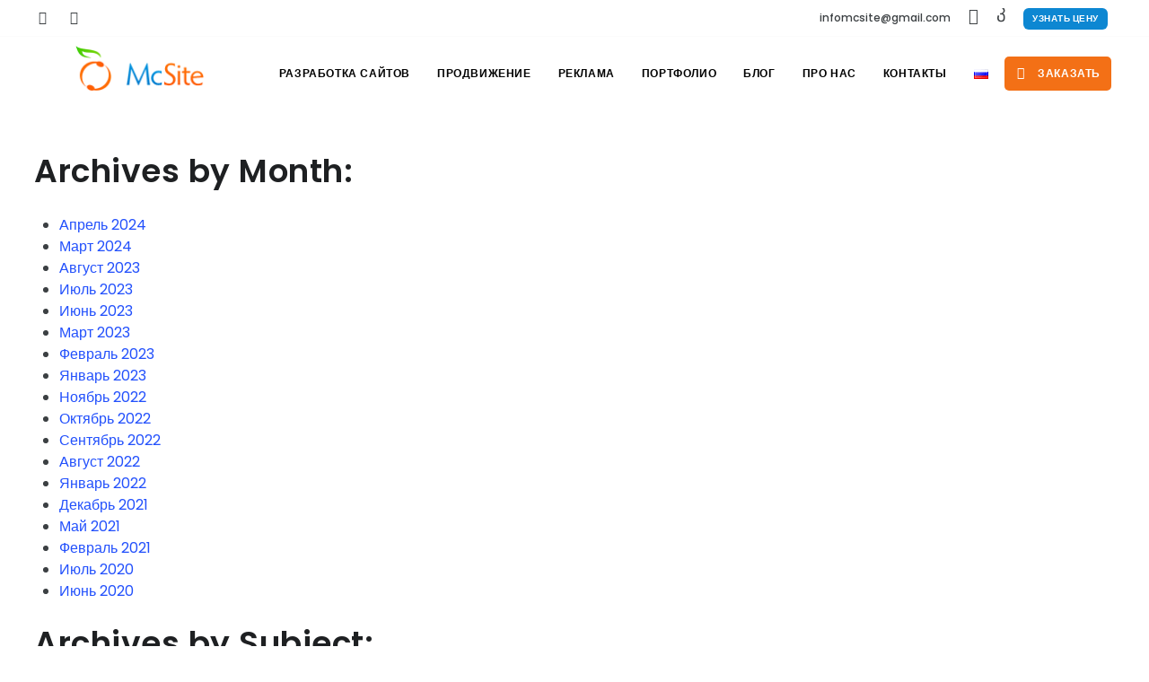

--- FILE ---
content_type: text/html; charset=UTF-8
request_url: https://mcsite.ua/ru/2021/02/
body_size: 12169
content:
<!DOCTYPE html>
<html lang="ru-RU">

<head>

<!-- Google Tag Manager -->
<script>(function(w,d,s,l,i){w[l]=w[l]||[];w[l].push({'gtm.start':
new Date().getTime(),event:'gtm.js'});var f=d.getElementsByTagName(s)[0],
j=d.createElement(s),dl=l!='dataLayer'?'&l='+l:'';j.async=true;j.src=
'https://www.googletagmanager.com/gtm.js?id='+i+dl;f.parentNode.insertBefore(j,f);
})(window,document,'script','dataLayer','GTM-MZX5L9C');</script>
<!-- End Google Tag Manager -->
    
    <meta name="viewport" content="width=device-width, initial-scale=1" />
    <meta http-equiv="content-type" content="text/html; charset=utf-8" />
    <meta name="author" content="McSite" />
    <meta name="description" content="">
    <link rel="icon" type="image/png" href="/wp-content/uploads/2022/02/favicon.png">
    <meta http-equiv="X-UA-Compatible" content="IE=edge">
    <!-- Document title -->
    <title>Баннерная реклама Гугл: почему я не вижу своих баннеров? - </title>

    <meta name='robots' content='noindex, follow' />
	<style>img:is([sizes="auto" i], [sizes^="auto," i]) { contain-intrinsic-size: 3000px 1500px }</style>
	<link rel="alternate" href="https://mcsite.ua/2021/02/" hreflang="uk" />
<link rel="alternate" href="https://mcsite.ua/ru/2021/02/" hreflang="ru" />

	<!-- This site is optimized with the Yoast SEO plugin v26.8 - https://yoast.com/product/yoast-seo-wordpress/ -->
	<meta property="og:locale" content="ru_RU" />
	<meta property="og:locale:alternate" content="uk_UA" />
	<meta property="og:type" content="website" />
	<meta property="og:title" content="Февраль 2021 - McSite" />
	<meta property="og:url" content="https://mcsite.ua/ru/2021/02/" />
	<meta property="og:site_name" content="McSite" />
	<meta name="twitter:card" content="summary_large_image" />
	<script type="application/ld+json" class="yoast-schema-graph">{"@context":"https://schema.org","@graph":[{"@type":"CollectionPage","@id":null,"url":"https://mcsite.ua/ru/2021/02/","name":"Февраль 2021 - McSite","isPartOf":{"@id":"https://mcsite.ua/ru/home-ru/#website"},"primaryImageOfPage":{"@id":"https://mcsite.ua/ru/2021/02/#primaryimage"},"image":{"@id":"https://mcsite.ua/ru/2021/02/#primaryimage"},"thumbnailUrl":"https://mcsite.ua/wp-content/uploads/2022/09/banner-advertising-google-why-i-cant-see-banner.jpg","breadcrumb":{"@id":"https://mcsite.ua/ru/2021/02/#breadcrumb"},"inLanguage":"ru-RU"},{"@type":"ImageObject","inLanguage":"ru-RU","@id":"https://mcsite.ua/ru/2021/02/#primaryimage","url":"https://mcsite.ua/wp-content/uploads/2022/09/banner-advertising-google-why-i-cant-see-banner.jpg","contentUrl":"https://mcsite.ua/wp-content/uploads/2022/09/banner-advertising-google-why-i-cant-see-banner.jpg","width":750,"height":420},{"@type":"BreadcrumbList","@id":"https://mcsite.ua/ru/2021/02/#breadcrumb","itemListElement":[{"@type":"ListItem","position":1,"name":"Главная страница","item":"https://mcsite.ua/ru/home-ru/"},{"@type":"ListItem","position":2,"name":"Архіви для Февраль 2021"}]},{"@type":"WebSite","@id":"https://mcsite.ua/ru/home-ru/#website","url":"https://mcsite.ua/ru/home-ru/","name":"McSite","description":"Створення сайтів","potentialAction":[{"@type":"SearchAction","target":{"@type":"EntryPoint","urlTemplate":"https://mcsite.ua/ru/home-ru/?s={search_term_string}"},"query-input":{"@type":"PropertyValueSpecification","valueRequired":true,"valueName":"search_term_string"}}],"inLanguage":"ru-RU"}]}</script>
	<!-- / Yoast SEO plugin. -->


<link rel='dns-prefetch' href='//hcaptcha.com' />
<script type="text/javascript">
/* <![CDATA[ */
window._wpemojiSettings = {"baseUrl":"https:\/\/s.w.org\/images\/core\/emoji\/16.0.1\/72x72\/","ext":".png","svgUrl":"https:\/\/s.w.org\/images\/core\/emoji\/16.0.1\/svg\/","svgExt":".svg","source":{"concatemoji":"https:\/\/mcsite.ua\/wp-includes\/js\/wp-emoji-release.min.js?ver=6.8.3"}};
/*! This file is auto-generated */
!function(s,n){var o,i,e;function c(e){try{var t={supportTests:e,timestamp:(new Date).valueOf()};sessionStorage.setItem(o,JSON.stringify(t))}catch(e){}}function p(e,t,n){e.clearRect(0,0,e.canvas.width,e.canvas.height),e.fillText(t,0,0);var t=new Uint32Array(e.getImageData(0,0,e.canvas.width,e.canvas.height).data),a=(e.clearRect(0,0,e.canvas.width,e.canvas.height),e.fillText(n,0,0),new Uint32Array(e.getImageData(0,0,e.canvas.width,e.canvas.height).data));return t.every(function(e,t){return e===a[t]})}function u(e,t){e.clearRect(0,0,e.canvas.width,e.canvas.height),e.fillText(t,0,0);for(var n=e.getImageData(16,16,1,1),a=0;a<n.data.length;a++)if(0!==n.data[a])return!1;return!0}function f(e,t,n,a){switch(t){case"flag":return n(e,"\ud83c\udff3\ufe0f\u200d\u26a7\ufe0f","\ud83c\udff3\ufe0f\u200b\u26a7\ufe0f")?!1:!n(e,"\ud83c\udde8\ud83c\uddf6","\ud83c\udde8\u200b\ud83c\uddf6")&&!n(e,"\ud83c\udff4\udb40\udc67\udb40\udc62\udb40\udc65\udb40\udc6e\udb40\udc67\udb40\udc7f","\ud83c\udff4\u200b\udb40\udc67\u200b\udb40\udc62\u200b\udb40\udc65\u200b\udb40\udc6e\u200b\udb40\udc67\u200b\udb40\udc7f");case"emoji":return!a(e,"\ud83e\udedf")}return!1}function g(e,t,n,a){var r="undefined"!=typeof WorkerGlobalScope&&self instanceof WorkerGlobalScope?new OffscreenCanvas(300,150):s.createElement("canvas"),o=r.getContext("2d",{willReadFrequently:!0}),i=(o.textBaseline="top",o.font="600 32px Arial",{});return e.forEach(function(e){i[e]=t(o,e,n,a)}),i}function t(e){var t=s.createElement("script");t.src=e,t.defer=!0,s.head.appendChild(t)}"undefined"!=typeof Promise&&(o="wpEmojiSettingsSupports",i=["flag","emoji"],n.supports={everything:!0,everythingExceptFlag:!0},e=new Promise(function(e){s.addEventListener("DOMContentLoaded",e,{once:!0})}),new Promise(function(t){var n=function(){try{var e=JSON.parse(sessionStorage.getItem(o));if("object"==typeof e&&"number"==typeof e.timestamp&&(new Date).valueOf()<e.timestamp+604800&&"object"==typeof e.supportTests)return e.supportTests}catch(e){}return null}();if(!n){if("undefined"!=typeof Worker&&"undefined"!=typeof OffscreenCanvas&&"undefined"!=typeof URL&&URL.createObjectURL&&"undefined"!=typeof Blob)try{var e="postMessage("+g.toString()+"("+[JSON.stringify(i),f.toString(),p.toString(),u.toString()].join(",")+"));",a=new Blob([e],{type:"text/javascript"}),r=new Worker(URL.createObjectURL(a),{name:"wpTestEmojiSupports"});return void(r.onmessage=function(e){c(n=e.data),r.terminate(),t(n)})}catch(e){}c(n=g(i,f,p,u))}t(n)}).then(function(e){for(var t in e)n.supports[t]=e[t],n.supports.everything=n.supports.everything&&n.supports[t],"flag"!==t&&(n.supports.everythingExceptFlag=n.supports.everythingExceptFlag&&n.supports[t]);n.supports.everythingExceptFlag=n.supports.everythingExceptFlag&&!n.supports.flag,n.DOMReady=!1,n.readyCallback=function(){n.DOMReady=!0}}).then(function(){return e}).then(function(){var e;n.supports.everything||(n.readyCallback(),(e=n.source||{}).concatemoji?t(e.concatemoji):e.wpemoji&&e.twemoji&&(t(e.twemoji),t(e.wpemoji)))}))}((window,document),window._wpemojiSettings);
/* ]]> */
</script>
<style id='wp-emoji-styles-inline-css' type='text/css'>

	img.wp-smiley, img.emoji {
		display: inline !important;
		border: none !important;
		box-shadow: none !important;
		height: 1em !important;
		width: 1em !important;
		margin: 0 0.07em !important;
		vertical-align: -0.1em !important;
		background: none !important;
		padding: 0 !important;
	}
</style>
<link rel='stylesheet' id='wp-block-library-css' href='https://mcsite.ua/wp-includes/css/dist/block-library/style.min.css?ver=6.8.3' type='text/css' media='all' />
<style id='classic-theme-styles-inline-css' type='text/css'>
/*! This file is auto-generated */
.wp-block-button__link{color:#fff;background-color:#32373c;border-radius:9999px;box-shadow:none;text-decoration:none;padding:calc(.667em + 2px) calc(1.333em + 2px);font-size:1.125em}.wp-block-file__button{background:#32373c;color:#fff;text-decoration:none}
</style>
<style id='global-styles-inline-css' type='text/css'>
:root{--wp--preset--aspect-ratio--square: 1;--wp--preset--aspect-ratio--4-3: 4/3;--wp--preset--aspect-ratio--3-4: 3/4;--wp--preset--aspect-ratio--3-2: 3/2;--wp--preset--aspect-ratio--2-3: 2/3;--wp--preset--aspect-ratio--16-9: 16/9;--wp--preset--aspect-ratio--9-16: 9/16;--wp--preset--color--black: #000000;--wp--preset--color--cyan-bluish-gray: #abb8c3;--wp--preset--color--white: #ffffff;--wp--preset--color--pale-pink: #f78da7;--wp--preset--color--vivid-red: #cf2e2e;--wp--preset--color--luminous-vivid-orange: #ff6900;--wp--preset--color--luminous-vivid-amber: #fcb900;--wp--preset--color--light-green-cyan: #7bdcb5;--wp--preset--color--vivid-green-cyan: #00d084;--wp--preset--color--pale-cyan-blue: #8ed1fc;--wp--preset--color--vivid-cyan-blue: #0693e3;--wp--preset--color--vivid-purple: #9b51e0;--wp--preset--gradient--vivid-cyan-blue-to-vivid-purple: linear-gradient(135deg,rgba(6,147,227,1) 0%,rgb(155,81,224) 100%);--wp--preset--gradient--light-green-cyan-to-vivid-green-cyan: linear-gradient(135deg,rgb(122,220,180) 0%,rgb(0,208,130) 100%);--wp--preset--gradient--luminous-vivid-amber-to-luminous-vivid-orange: linear-gradient(135deg,rgba(252,185,0,1) 0%,rgba(255,105,0,1) 100%);--wp--preset--gradient--luminous-vivid-orange-to-vivid-red: linear-gradient(135deg,rgba(255,105,0,1) 0%,rgb(207,46,46) 100%);--wp--preset--gradient--very-light-gray-to-cyan-bluish-gray: linear-gradient(135deg,rgb(238,238,238) 0%,rgb(169,184,195) 100%);--wp--preset--gradient--cool-to-warm-spectrum: linear-gradient(135deg,rgb(74,234,220) 0%,rgb(151,120,209) 20%,rgb(207,42,186) 40%,rgb(238,44,130) 60%,rgb(251,105,98) 80%,rgb(254,248,76) 100%);--wp--preset--gradient--blush-light-purple: linear-gradient(135deg,rgb(255,206,236) 0%,rgb(152,150,240) 100%);--wp--preset--gradient--blush-bordeaux: linear-gradient(135deg,rgb(254,205,165) 0%,rgb(254,45,45) 50%,rgb(107,0,62) 100%);--wp--preset--gradient--luminous-dusk: linear-gradient(135deg,rgb(255,203,112) 0%,rgb(199,81,192) 50%,rgb(65,88,208) 100%);--wp--preset--gradient--pale-ocean: linear-gradient(135deg,rgb(255,245,203) 0%,rgb(182,227,212) 50%,rgb(51,167,181) 100%);--wp--preset--gradient--electric-grass: linear-gradient(135deg,rgb(202,248,128) 0%,rgb(113,206,126) 100%);--wp--preset--gradient--midnight: linear-gradient(135deg,rgb(2,3,129) 0%,rgb(40,116,252) 100%);--wp--preset--font-size--small: 13px;--wp--preset--font-size--medium: 20px;--wp--preset--font-size--large: 36px;--wp--preset--font-size--x-large: 42px;--wp--preset--spacing--20: 0.44rem;--wp--preset--spacing--30: 0.67rem;--wp--preset--spacing--40: 1rem;--wp--preset--spacing--50: 1.5rem;--wp--preset--spacing--60: 2.25rem;--wp--preset--spacing--70: 3.38rem;--wp--preset--spacing--80: 5.06rem;--wp--preset--shadow--natural: 6px 6px 9px rgba(0, 0, 0, 0.2);--wp--preset--shadow--deep: 12px 12px 50px rgba(0, 0, 0, 0.4);--wp--preset--shadow--sharp: 6px 6px 0px rgba(0, 0, 0, 0.2);--wp--preset--shadow--outlined: 6px 6px 0px -3px rgba(255, 255, 255, 1), 6px 6px rgba(0, 0, 0, 1);--wp--preset--shadow--crisp: 6px 6px 0px rgba(0, 0, 0, 1);}:where(.is-layout-flex){gap: 0.5em;}:where(.is-layout-grid){gap: 0.5em;}body .is-layout-flex{display: flex;}.is-layout-flex{flex-wrap: wrap;align-items: center;}.is-layout-flex > :is(*, div){margin: 0;}body .is-layout-grid{display: grid;}.is-layout-grid > :is(*, div){margin: 0;}:where(.wp-block-columns.is-layout-flex){gap: 2em;}:where(.wp-block-columns.is-layout-grid){gap: 2em;}:where(.wp-block-post-template.is-layout-flex){gap: 1.25em;}:where(.wp-block-post-template.is-layout-grid){gap: 1.25em;}.has-black-color{color: var(--wp--preset--color--black) !important;}.has-cyan-bluish-gray-color{color: var(--wp--preset--color--cyan-bluish-gray) !important;}.has-white-color{color: var(--wp--preset--color--white) !important;}.has-pale-pink-color{color: var(--wp--preset--color--pale-pink) !important;}.has-vivid-red-color{color: var(--wp--preset--color--vivid-red) !important;}.has-luminous-vivid-orange-color{color: var(--wp--preset--color--luminous-vivid-orange) !important;}.has-luminous-vivid-amber-color{color: var(--wp--preset--color--luminous-vivid-amber) !important;}.has-light-green-cyan-color{color: var(--wp--preset--color--light-green-cyan) !important;}.has-vivid-green-cyan-color{color: var(--wp--preset--color--vivid-green-cyan) !important;}.has-pale-cyan-blue-color{color: var(--wp--preset--color--pale-cyan-blue) !important;}.has-vivid-cyan-blue-color{color: var(--wp--preset--color--vivid-cyan-blue) !important;}.has-vivid-purple-color{color: var(--wp--preset--color--vivid-purple) !important;}.has-black-background-color{background-color: var(--wp--preset--color--black) !important;}.has-cyan-bluish-gray-background-color{background-color: var(--wp--preset--color--cyan-bluish-gray) !important;}.has-white-background-color{background-color: var(--wp--preset--color--white) !important;}.has-pale-pink-background-color{background-color: var(--wp--preset--color--pale-pink) !important;}.has-vivid-red-background-color{background-color: var(--wp--preset--color--vivid-red) !important;}.has-luminous-vivid-orange-background-color{background-color: var(--wp--preset--color--luminous-vivid-orange) !important;}.has-luminous-vivid-amber-background-color{background-color: var(--wp--preset--color--luminous-vivid-amber) !important;}.has-light-green-cyan-background-color{background-color: var(--wp--preset--color--light-green-cyan) !important;}.has-vivid-green-cyan-background-color{background-color: var(--wp--preset--color--vivid-green-cyan) !important;}.has-pale-cyan-blue-background-color{background-color: var(--wp--preset--color--pale-cyan-blue) !important;}.has-vivid-cyan-blue-background-color{background-color: var(--wp--preset--color--vivid-cyan-blue) !important;}.has-vivid-purple-background-color{background-color: var(--wp--preset--color--vivid-purple) !important;}.has-black-border-color{border-color: var(--wp--preset--color--black) !important;}.has-cyan-bluish-gray-border-color{border-color: var(--wp--preset--color--cyan-bluish-gray) !important;}.has-white-border-color{border-color: var(--wp--preset--color--white) !important;}.has-pale-pink-border-color{border-color: var(--wp--preset--color--pale-pink) !important;}.has-vivid-red-border-color{border-color: var(--wp--preset--color--vivid-red) !important;}.has-luminous-vivid-orange-border-color{border-color: var(--wp--preset--color--luminous-vivid-orange) !important;}.has-luminous-vivid-amber-border-color{border-color: var(--wp--preset--color--luminous-vivid-amber) !important;}.has-light-green-cyan-border-color{border-color: var(--wp--preset--color--light-green-cyan) !important;}.has-vivid-green-cyan-border-color{border-color: var(--wp--preset--color--vivid-green-cyan) !important;}.has-pale-cyan-blue-border-color{border-color: var(--wp--preset--color--pale-cyan-blue) !important;}.has-vivid-cyan-blue-border-color{border-color: var(--wp--preset--color--vivid-cyan-blue) !important;}.has-vivid-purple-border-color{border-color: var(--wp--preset--color--vivid-purple) !important;}.has-vivid-cyan-blue-to-vivid-purple-gradient-background{background: var(--wp--preset--gradient--vivid-cyan-blue-to-vivid-purple) !important;}.has-light-green-cyan-to-vivid-green-cyan-gradient-background{background: var(--wp--preset--gradient--light-green-cyan-to-vivid-green-cyan) !important;}.has-luminous-vivid-amber-to-luminous-vivid-orange-gradient-background{background: var(--wp--preset--gradient--luminous-vivid-amber-to-luminous-vivid-orange) !important;}.has-luminous-vivid-orange-to-vivid-red-gradient-background{background: var(--wp--preset--gradient--luminous-vivid-orange-to-vivid-red) !important;}.has-very-light-gray-to-cyan-bluish-gray-gradient-background{background: var(--wp--preset--gradient--very-light-gray-to-cyan-bluish-gray) !important;}.has-cool-to-warm-spectrum-gradient-background{background: var(--wp--preset--gradient--cool-to-warm-spectrum) !important;}.has-blush-light-purple-gradient-background{background: var(--wp--preset--gradient--blush-light-purple) !important;}.has-blush-bordeaux-gradient-background{background: var(--wp--preset--gradient--blush-bordeaux) !important;}.has-luminous-dusk-gradient-background{background: var(--wp--preset--gradient--luminous-dusk) !important;}.has-pale-ocean-gradient-background{background: var(--wp--preset--gradient--pale-ocean) !important;}.has-electric-grass-gradient-background{background: var(--wp--preset--gradient--electric-grass) !important;}.has-midnight-gradient-background{background: var(--wp--preset--gradient--midnight) !important;}.has-small-font-size{font-size: var(--wp--preset--font-size--small) !important;}.has-medium-font-size{font-size: var(--wp--preset--font-size--medium) !important;}.has-large-font-size{font-size: var(--wp--preset--font-size--large) !important;}.has-x-large-font-size{font-size: var(--wp--preset--font-size--x-large) !important;}
:where(.wp-block-post-template.is-layout-flex){gap: 1.25em;}:where(.wp-block-post-template.is-layout-grid){gap: 1.25em;}
:where(.wp-block-columns.is-layout-flex){gap: 2em;}:where(.wp-block-columns.is-layout-grid){gap: 2em;}
:root :where(.wp-block-pullquote){font-size: 1.5em;line-height: 1.6;}
</style>
<link rel='stylesheet' id='contact-form-7-css' href='https://mcsite.ua/wp-content/plugins/contact-form-7/includes/css/styles.css?ver=6.1.4' type='text/css' media='all' />
<link rel='stylesheet' id='style-css' href='https://mcsite.ua/wp-content/themes/mytheme/css/style.css' type='text/css' media='all' />
<link rel='stylesheet' id='plugins-css' href='https://mcsite.ua/wp-content/themes/mytheme/css/plugins.css' type='text/css' media='all' />
<link rel='stylesheet' id='custom-css' href='https://mcsite.ua/wp-content/themes/mytheme/custom_style.css' type='text/css' media='all' />
<script type="text/javascript" src="https://mcsite.ua/wp-content/themes/mytheme/js/jquery.js?ver=6.8.3" id="jquery_js-js"></script>
<script type="text/javascript" src="https://mcsite.ua/wp-content/themes/mytheme/js/plugins.js?ver=6.8.3" id="plugins_js-js"></script>
<link rel="https://api.w.org/" href="https://mcsite.ua/wp-json/" /><link rel="EditURI" type="application/rsd+xml" title="RSD" href="https://mcsite.ua/xmlrpc.php?rsd" />
<meta name="generator" content="WordPress 6.8.3" />
<style>
.h-captcha{position:relative;display:block;margin-bottom:2rem;padding:0;clear:both}.h-captcha[data-size="normal"]{width:302px;height:76px}.h-captcha[data-size="compact"]{width:158px;height:138px}.h-captcha[data-size="invisible"]{display:none}.h-captcha iframe{z-index:1}.h-captcha::before{content:"";display:block;position:absolute;top:0;left:0;background:url(https://mcsite.ua/wp-content/plugins/hcaptcha-for-forms-and-more/assets/images/hcaptcha-div-logo.svg) no-repeat;border:1px solid #fff0;border-radius:4px;box-sizing:border-box}.h-captcha::after{content:"Загрузка hCaptcha задерживается до действия пользователя.";font-family:-apple-system,system-ui,BlinkMacSystemFont,"Segoe UI",Roboto,Oxygen,Ubuntu,"Helvetica Neue",Arial,sans-serif;font-size:10px;font-weight:500;position:absolute;top:0;bottom:0;left:0;right:0;box-sizing:border-box;color:#bf1722;opacity:0}.h-captcha:not(:has(iframe))::after{animation:hcap-msg-fade-in .3s ease forwards;animation-delay:2s}.h-captcha:has(iframe)::after{animation:none;opacity:0}@keyframes hcap-msg-fade-in{to{opacity:1}}.h-captcha[data-size="normal"]::before{width:302px;height:76px;background-position:93.8% 28%}.h-captcha[data-size="normal"]::after{width:302px;height:76px;display:flex;flex-wrap:wrap;align-content:center;line-height:normal;padding:0 75px 0 10px}.h-captcha[data-size="compact"]::before{width:158px;height:138px;background-position:49.9% 78.8%}.h-captcha[data-size="compact"]::after{width:158px;height:138px;text-align:center;line-height:normal;padding:24px 10px 10px 10px}.h-captcha[data-theme="light"]::before,body.is-light-theme .h-captcha[data-theme="auto"]::before,.h-captcha[data-theme="auto"]::before{background-color:#fafafa;border:1px solid #e0e0e0}.h-captcha[data-theme="dark"]::before,body.is-dark-theme .h-captcha[data-theme="auto"]::before,html.wp-dark-mode-active .h-captcha[data-theme="auto"]::before,html.drdt-dark-mode .h-captcha[data-theme="auto"]::before{background-image:url(https://mcsite.ua/wp-content/plugins/hcaptcha-for-forms-and-more/assets/images/hcaptcha-div-logo-white.svg);background-repeat:no-repeat;background-color:#333;border:1px solid #f5f5f5}@media (prefers-color-scheme:dark){.h-captcha[data-theme="auto"]::before{background-image:url(https://mcsite.ua/wp-content/plugins/hcaptcha-for-forms-and-more/assets/images/hcaptcha-div-logo-white.svg);background-repeat:no-repeat;background-color:#333;border:1px solid #f5f5f5}}.h-captcha[data-theme="custom"]::before{background-color:initial}.h-captcha[data-size="invisible"]::before,.h-captcha[data-size="invisible"]::after{display:none}.h-captcha iframe{position:relative}div[style*="z-index: 2147483647"] div[style*="border-width: 11px"][style*="position: absolute"][style*="pointer-events: none"]{border-style:none}
</style>
<style>
span[data-name="hcap-cf7"] .h-captcha{margin-bottom:0}span[data-name="hcap-cf7"]~input[type="submit"],span[data-name="hcap-cf7"]~button[type="submit"]{margin-top:2rem}
</style>
 

</head>

<body>

<!-- Google Tag Manager (noscript) -->
<noscript><iframe src="https://www.googletagmanager.com/ns.html?id=GTM-MZX5L9C"
height="0" width="0" style="display:none;visibility:hidden"></iframe></noscript>
<!-- End Google Tag Manager (noscript) -->

    <!-- Body Inner -->
    <div class="body-inner">

        <!-- Topbar -->
        <div id="topbar" class="topbar-fullwidth d-none d-lg-block">
            <div class="container">
                <div class="row">
                    <div class="col-md-8 social-icons social-icons-colored-hover">
                        <!-- Left side -->  
                        <ul class="top-menu">
                            <!-- <li><a href="#">тел: 095-738-33-43</a></li>
                                <li><a href="#">Email: infomcsite@gmail.com</a></li> -->
                                <li class="social-facebook"><a href="https://www.facebook.com/mcsite.ua/"><i class="fab fa-facebook-f"></i></a></li>
                                <li class="social-youtube"><a href="https://www.youtube.com/channel/UCzsTM49Cb7mfWNqdI1fKNyQ/featured"><i class="fab fa-youtube"></i></a></li>
                                <li style="display: none;"><span class="announcement-top-header">!!Если нет мобильной связи – пишите в форму обратной связи или в мессенджеры.!!</span></li>
                            </ul>
                        </div>
                        <div class="col-md-4 d-none d-sm-block">
                            <div class="social-icons-colored-hover">
                                <!-- Right side -->
                                <ul class="top-menu" style="float: right;">
                                   <!-- <li><a href="tel:+380668658987" class="tel-in-header">+38(066)865-89-87</a></li> 
                                    <li><a href="tel:+380688658987" class="tel-in-header">+38(068)865-89-87</a></li>--> 
									  <li><a href="mailto:infomcsite@gmail.com">infomcsite@gmail.com</a></li>
                                    <li class=""><a href="https://t.me/mcsite40" target="_blank"><i class="fab fa-telegram icon-in-header"></i></a></li>
                                    <li class=""><a href="viber://chat?number=+380668658987"><i class="fab fa-viber icon-in-header"></i></a></li>
                                    <li class=""><a href="https://mcsite.ua/ru/find-the-price-ru/&param2=header-price"><button type="button" class="btn btn-xs mcsite-color" id="button-top-header">Узнать цену</button></a></li>
                                </ul>
                            </div>
                        </div>
                    </div>
                </div>
            </div>
            <!-- end: Topbar -->



            <!-- Header -->
            <header id="header" data-fullwidth="true">
                <div class="header-inner">
                    <div class="container">
                        <!--Logo-->
                        <div id="logo">
                         <a href="/ru">
                            <img src="/wp-content/uploads/2022/01/logo.png" class="logo-default" id="logo-img">
                        </a> 
                    </div>

                    <!-- <div id="search"><a id="btn-search-close" class="btn-search-close" aria-label="Close search form"><i class="icon-x"></i></a>
                        <form class="search-form" action="search-results-page.html" method="get">
                            <input class="form-control" name="q" type="text" placeholder="Type & Search..." />
                            <span class="text-muted">Start typing & press "Enter" or "ESC" to close</span>
                        </form>
                    </div> -->

                    <div class="header-extras">
                        <ul>
                            <li id="header_phone-mobile">
                              <a href="tel:+38095738334"><i class="fa fa-phone"></i></a> 
                            </li> 

                            <li>
                                <a id="btn-search" href="/"> <i class="icon-search"></i></a>
                            </li>
                            <li>

                            </li>
                        </ul>
                    </div>

                    <div id="mainMenu-trigger"> <a class="lines-button x"><span class="lines"></span></a></div>

                    <div id="mainMenu">
                        <div class="container">

                            <nav class="menu-%d0%be%d1%81%d0%bd%d0%be%d0%b2%d0%bd%d0%be%d0%b5-%d0%bc%d0%b5%d0%bd%d1%8e-%d1%80%d1%83%d1%81-container"><ul id="menu-%d0%be%d1%81%d0%bd%d0%be%d0%b2%d0%bd%d0%be%d0%b5-%d0%bc%d0%b5%d0%bd%d1%8e-%d1%80%d1%83%d1%81" class="menu"><li id="menu-item-677" class="menu-item menu-item-type-post_type menu-item-object-page menu-item-has-children menu-item-677 dropdown"><a href="https://mcsite.ua/ru/website-development-2/">Разработка сайтов</a>
<ul class="sub-menu dropdown-menu dropdown-item">
	<li id="menu-item-687" class="dropdown-submenu menu-item menu-item-type-custom menu-item-object-custom menu-item-has-children menu-item-687"><a href="#">Разработка сайта по типу</a>
	<ul class="sub-menu dropdown-menu">
		<li id="menu-item-678"><a href="https://mcsite.ua/ru/creating-a-landing-page/">Создание Landing Page</a></li>
		<li id="menu-item-682"><a href="https://mcsite.ua/ru/development-of-a-business-card-website/">Создание сайта визитки</a></li>
		<li id="menu-item-684"><a href="https://mcsite.ua/ru/creating-a-company-website/">Создание сайта компании</a></li>
		<li id="menu-item-683"><a href="https://mcsite.ua/ru/creating-a-catalog-site/">Создание сайта каталога</a></li>
		<li id="menu-item-679"><a href="https://mcsite.ua/ru/creating-an-online-store/">Создание интернет магазина</a></li>
		<li id="menu-item-2006"><a href="https://mcsite.ua/ru/custom-web-development/">Индивидуальная разработка</a></li>
	</ul>
</li>
	<li id="menu-item-690" class="dropdown-submenu menu-item menu-item-type-custom menu-item-object-custom menu-item-has-children menu-item-690"><a href="#">Разработка сайта на CMS</a>
	<ul class="sub-menu dropdown-menu">
		<li id="menu-item-685"><a href="https://mcsite.ua/ru/website-creation-on-modx-2/">Создание сайта на Modx</a></li>
		<li id="menu-item-686"><a href="https://mcsite.ua/ru/website-development-on-sms-wordpress-2/">Создание сайта на WordPress</a></li>
		<li id="menu-item-4460"><a href="https://mcsite.ua/ru/creation-of-shopify-online-store-2/">Создание интернет магазина на Shopify</a></li>
	</ul>
</li>
	<li id="menu-item-691" class="dropdown-submenu menu-item menu-item-type-custom menu-item-object-custom menu-item-has-children menu-item-691"><a href="#">Разработка сайта по тематике</a>
	<ul class="sub-menu dropdown-menu">
		<li id="menu-item-680"><a href="https://mcsite.ua/ru/creation-of-a-medical-site-2/">Создание медицинского сайта</a></li>
		<li id="menu-item-2190"><a href="https://mcsite.ua/ru/creation-of-a-site-for-a-construction-company-2/">Создание сайта строительной компании</a></li>
		<li id="menu-item-2191"><a href="https://mcsite.ua/ru/website-development-for-a-travel-company-2/">Создание сайта туристической компании</a></li>
	</ul>
</li>
	<li id="menu-item-668" class="menu-item menu-item-type-post_type menu-item-object-page menu-item-668"><a href="https://mcsite.ua/ru/modernizatsiya-sayta/">Модернизация сайта</a></li>
	<li id="menu-item-681" class="menu-item menu-item-type-post_type menu-item-object-page menu-item-681"><a href="https://mcsite.ua/ru/mobilnaya-versiya/">Мобильная версия</a></li>
	<li id="menu-item-669" class="menu-item menu-item-type-post_type menu-item-object-page menu-item-669"><a href="https://mcsite.ua/ru/service-and-support-sites/">Поддержка и техническое обслуживание сайтов</a></li>
</ul>
</li>
<li id="menu-item-688" class="menu-item menu-item-type-custom menu-item-object-custom menu-item-has-children menu-item-688 dropdown"><a href="#">Продвижение</a>
<ul class="sub-menu dropdown-menu dropdown-item">
	<li id="menu-item-660" class="menu-item menu-item-type-post_type menu-item-object-page menu-item-660"><a href="https://mcsite.ua/ru/seo-site-audit/">SEO аудит сайта</a></li>
	<li id="menu-item-672" class="menu-item menu-item-type-post_type menu-item-object-page menu-item-672"><a href="https://mcsite.ua/ru/promotion-of-english-sites/">Продвижение англоязычного сайта</a></li>
	<li id="menu-item-674" class="menu-item menu-item-type-post_type menu-item-object-page menu-item-674"><a href="https://mcsite.ua/ru/promotion-of-online-stores/">Продвижение интернет магазина</a></li>
	<li id="menu-item-675" class="menu-item menu-item-type-post_type menu-item-object-page menu-item-675"><a href="https://mcsite.ua/ru/website-promotion/">Продвижение сайта</a></li>
	<li id="menu-item-676" class="menu-item menu-item-type-post_type menu-item-object-page menu-item-676"><a href="https://mcsite.ua/ru/website-promotion-services/">Продвижение сайта услуг</a></li>
</ul>
</li>
<li id="menu-item-689" class="menu-item menu-item-type-custom menu-item-object-custom menu-item-has-children menu-item-689 dropdown"><a href="#">Реклама</a>
<ul class="sub-menu dropdown-menu dropdown-item">
	<li id="menu-item-9625" class="menu-item menu-item-type-post_type menu-item-object-page menu-item-9625"><a href="https://mcsite.ua/ru/pay-per-click-google/">Контекстная реклама Google Ads</a></li>
	<li id="menu-item-11076" class="menu-item menu-item-type-post_type menu-item-object-page menu-item-11076"><a href="https://mcsite.ua/ru/poiskovaya-reklama-google-ads/">Поисковая реклама Google Ads</a></li>
	<li id="menu-item-11130" class="menu-item menu-item-type-post_type menu-item-object-page menu-item-11130"><a href="https://mcsite.ua/ru/tovarnaya-reklama-v-google-shopping/">Товарная реклама в Google Shopping</a></li>
	<li id="menu-item-661" class="menu-item menu-item-type-post_type menu-item-object-page menu-item-661"><a href="https://mcsite.ua/ru/google-adwords-banner-advertising/">Баннерная реклама Google Ads</a></li>
	<li id="menu-item-663" class="menu-item menu-item-type-post_type menu-item-object-page menu-item-663"><a href="https://mcsite.ua/ru/google-video-ad/">Видеореклама в Youtube</a></li>
	<li id="menu-item-9986" class="menu-item menu-item-type-post_type menu-item-object-page menu-item-9986"><a href="https://mcsite.ua/ru/konsultaciya-po-reklami-2/">Консультация специалиста по рекламе</a></li>
</ul>
</li>
<li id="menu-item-670" class="menu-item menu-item-type-post_type menu-item-object-page menu-item-670 dropdown"><a href="https://mcsite.ua/ru/portfolio/">Портфолио</a></li>
<li id="menu-item-662" class="menu-item menu-item-type-post_type menu-item-object-page menu-item-662 dropdown"><a href="https://mcsite.ua/ru/blog/">Блог</a></li>
<li id="menu-item-671" class="menu-item menu-item-type-post_type menu-item-object-page menu-item-671 dropdown"><a href="https://mcsite.ua/about-us/">Про нас</a></li>
<li id="menu-item-664" class="menu-item menu-item-type-post_type menu-item-object-page menu-item-664 dropdown"><a href="https://mcsite.ua/ru/contacts/">Контакты</a></li>
<li id="menu-item-659" class="pll-parent-menu-item menu-item menu-item-type-custom menu-item-object-custom current-menu-parent menu-item-has-children menu-item-659 dropdown"><a href="#pll_switcher"><img src="[data-uri]" alt="Русский" width="16" height="11" style="width: 16px; height: 11px;" /></a>
<ul class="sub-menu dropdown-menu dropdown-item">
	<li id="menu-item-659-uk" class="lang-item lang-item-2 lang-item-uk lang-item-first menu-item menu-item-type-custom menu-item-object-custom menu-item-659-uk"><a href="https://mcsite.ua/2021/02/" hreflang="uk" lang="uk"><img src="[data-uri]" alt="Українська" width="16" height="11" style="width: 16px; height: 11px;" /></a></li>
	<li id="menu-item-659-ru" class="lang-item lang-item-4 lang-item-ru current-lang menu-item menu-item-type-custom menu-item-object-custom menu-item-659-ru"><a href="https://mcsite.ua/ru/2021/02/" hreflang="ru-RU" lang="ru-RU"><img src="[data-uri]" alt="Русский" width="16" height="11" style="width: 16px; height: 11px;" /></a></li>
</ul>
</li>
<li class="menu-item menu-item-contact"><a href="/ru/order-ru/?page_title=Баннерная реклама Гугл: почему я не вижу своих баннеров?&param2=header-order" class="btn" id="header_button-pc"><i class="fa fa-comment"></i> заказать</a></li></ul></nav>                        </div>
                    </div>
                    <!--end: Navigation-->
                </div>
            </div>
        </header>
        <!-- end: Header -->
<div id="container">
	<div id="content" role="main" style="padding: 3%;">

		<!-- 		<h1 class="entry-title">Баннерная реклама Гугл: почему я не вижу своих баннеров?</h1> -->
		
		
		
		<h2>Archives by Month:</h2>
		<ul>
				<li><a href='https://mcsite.ua/ru/2024/04/'>Апрель 2024</a></li>
	<li><a href='https://mcsite.ua/ru/2024/03/'>Март 2024</a></li>
	<li><a href='https://mcsite.ua/ru/2023/08/'>Август 2023</a></li>
	<li><a href='https://mcsite.ua/ru/2023/07/'>Июль 2023</a></li>
	<li><a href='https://mcsite.ua/ru/2023/06/'>Июнь 2023</a></li>
	<li><a href='https://mcsite.ua/ru/2023/03/'>Март 2023</a></li>
	<li><a href='https://mcsite.ua/ru/2023/02/'>Февраль 2023</a></li>
	<li><a href='https://mcsite.ua/ru/2023/01/'>Январь 2023</a></li>
	<li><a href='https://mcsite.ua/ru/2022/11/'>Ноябрь 2022</a></li>
	<li><a href='https://mcsite.ua/ru/2022/10/'>Октябрь 2022</a></li>
	<li><a href='https://mcsite.ua/ru/2022/09/'>Сентябрь 2022</a></li>
	<li><a href='https://mcsite.ua/ru/2022/08/'>Август 2022</a></li>
	<li><a href='https://mcsite.ua/ru/2022/01/'>Январь 2022</a></li>
	<li><a href='https://mcsite.ua/ru/2021/12/'>Декабрь 2021</a></li>
	<li><a href='https://mcsite.ua/ru/2021/05/'>Май 2021</a></li>
	<li><a href='https://mcsite.ua/ru/2021/02/' aria-current="page">Февраль 2021</a></li>
	<li><a href='https://mcsite.ua/ru/2020/07/'>Июль 2020</a></li>
	<li><a href='https://mcsite.ua/ru/2020/06/'>Июнь 2020</a></li>
		</ul>
		
		<h2>Archives by Subject:</h2>
		<ul>
			 <li class="categories">Рубрики<ul>	<li class="cat-item cat-item-393"><a href="https://mcsite.ua/ru/category/advertasing-case-ru/">advertasing-case-ru</a>
</li>
	<li class="cat-item cat-item-175"><a href="https://mcsite.ua/ru/category/landing-page-ru/">landing-page ru</a>
</li>
	<li class="cat-item cat-item-108"><a href="https://mcsite.ua/ru/category/seo-ru/">SEO</a>
</li>
	<li class="cat-item cat-item-171"><a href="https://mcsite.ua/ru/category/wordpress-ru/">wordpress ru</a>
</li>
	<li class="cat-item cat-item-125"><a href="https://mcsite.ua/ru/category/no-category-ru/">Без категории</a>
</li>
	<li class="cat-item cat-item-115"><a href="https://mcsite.ua/ru/category/internet-shop-ru/">Интернет магазин</a>
</li>
	<li class="cat-item cat-item-117"><a href="https://mcsite.ua/ru/category/portfolio-on-main-ru/">Портфолио на главную страницу</a>
</li>
	<li class="cat-item cat-item-106"><a href="https://mcsite.ua/ru/category/development-ru/">Разработка</a>
</li>
	<li class="cat-item cat-item-110"><a href="https://mcsite.ua/ru/category/advertasing-ru/">Реклама</a>
</li>
	<li class="cat-item cat-item-119"><a href="https://mcsite.ua/ru/category/vizitka-ru/">Сайт визитка</a>
</li>
	<li class="cat-item cat-item-121"><a href="https://mcsite.ua/ru/category/catalog-ru/">Сайт каталог</a>
</li>
	<li class="cat-item cat-item-123"><a href="https://mcsite.ua/ru/category/corporate-ru/">Сайт компании</a>
</li>
</ul></li>		</ul>

	</div><!-- #content -->
</div><!-- #container -->

        <!-- Footer -->
        <footer id="footer" class="inverted">
            <div class="footer-content">
                <div class="container">
                    <div class="row">
                        <div class="col-lg-3">
                            <div class="widget">
                                <div>
                                    <p>
                                        <a href="/"><img src="/wp-content/uploads/2022/01/mcsite-grey.png" alt="logo" id="footer__logo"></a>
                                    </p>
                                   <!--  <p>Дні роботи Пн - Сб</p>
                                    <p>Час роботи 09:00 - 21:00</p> -->
                                    <!--<p><a href="tel:+380668658987">+38(066)865-89-87</a></p>
                                    <p><a href="tel:+380688658987">+38(068)865-89-87</a></p>-->
                                    <p><a href="mailto:infomcsite@gmail.com">infomcsite@gmail.com</a></p>
                                </div>
                                <a href="/ru/order-ru/?page_title=Баннерная реклама Гугл: почему я не вижу своих баннеров?" class="btn-full-orange btn btn-inverted" target="_blank">ЗАКАЗАТЬ</a>
                            </div>

                            <!-- Social icons -->
                            <!-- <h5>Підписуйтесь</h5> -->
                            <div class="social-icons social-icons-colored social-icons-rounded float-left">
                                <ul>
                                    <li class="social-facebook"><a href="https://www.facebook.com/mcsite.ua/"><i class="fab fa-facebook-f"></i></a></li>
                                    <li class="social-youtube"><a href="https://www.youtube.com/channel/UCzsTM49Cb7mfWNqdI1fKNyQ/featured"><i class="fab fa-youtube"></i></a></li>
                                    <li class="social-instagram"><a href="https://www.instagram.com/mcsite.web.studio/"><i class="fab fa-instagram"></i></a></li>
                                </ul>
                            </div>
                            <!-- end: Social icons -->
                            
                        </div>
                        <div class="col-lg-9">
                            <div class="row">
                                <div class="col-lg-4">
                                    <div class="widget">
                                        <h4 class="footer-menu-h4">Разработка</h4>
                                        <nav class="menu-footer-menu-1-ru-development-container"><ul id="menu-footer-menu-1-ru-development" class="menu"><li id="menu-item-692" class="menu-item menu-item-type-post_type menu-item-object-page menu-item-692"><a href="https://mcsite.ua/ru/creating-a-landing-page/">Создание Landing Page</a></li>
<li id="menu-item-694" class="menu-item menu-item-type-post_type menu-item-object-page menu-item-694"><a href="https://mcsite.ua/ru/development-of-a-business-card-website/">Создание сайта визитки</a></li>
<li id="menu-item-696" class="menu-item menu-item-type-post_type menu-item-object-page menu-item-696"><a href="https://mcsite.ua/ru/creating-a-company-website/">Создание сайта компании</a></li>
<li id="menu-item-695" class="menu-item menu-item-type-post_type menu-item-object-page menu-item-695"><a href="https://mcsite.ua/ru/creating-a-catalog-site/">Создание сайта каталога</a></li>
<li id="menu-item-693" class="menu-item menu-item-type-post_type menu-item-object-page menu-item-693"><a href="https://mcsite.ua/ru/creating-an-online-store/">Создание интернет магазина</a></li>
<li id="menu-item-2967" class="menu-item menu-item-type-post_type menu-item-object-page menu-item-2967"><a href="https://mcsite.ua/website-creation-on-modx/">Створення сайту на Modx</a></li>
</ul></nav>
                                    </div>
                                    <div class="widget">
                                        <h4 class="footer-menu-h4">Поддержка</h4>
                                        <nav class="menu-footer-menu-3-ru-service-container"><ul id="menu-footer-menu-3-ru-service" class="menu"><li id="menu-item-703" class="menu-item menu-item-type-post_type menu-item-object-page menu-item-703"><a href="https://mcsite.ua/ru/service-and-support-sites/">Поддержка и техническое обслуживание сайтов</a></li>
<li id="menu-item-4628" class="menu-item menu-item-type-post_type menu-item-object-page menu-item-4628"><a href="https://mcsite.ua/ru/cena/">Стоимость услуг веб студии</a></li>
</ul></nav>
                                    </div>
                                </div>
                                <div class="col-lg-4">
                                    <div class="widget">
                                        <h4 class="footer-menu-h4">Продвижение</h4>
                                        <nav class="menu-footer-menu-2-ru-promotion-container"><ul id="menu-footer-menu-2-ru-promotion" class="menu"><li id="menu-item-702" class="menu-item menu-item-type-post_type menu-item-object-page menu-item-702"><a href="https://mcsite.ua/ru/seo-site-audit/">SEO аудит сайта</a></li>
<li id="menu-item-697" class="menu-item menu-item-type-post_type menu-item-object-page menu-item-697"><a href="https://mcsite.ua/ru/promotion-of-english-sites/">Продвижение англоязычного сайта</a></li>
<li id="menu-item-698" class="menu-item menu-item-type-post_type menu-item-object-page menu-item-698"><a href="https://mcsite.ua/ru/smm-promotion/">Продвижение в социальных сетях</a></li>
<li id="menu-item-699" class="menu-item menu-item-type-post_type menu-item-object-page menu-item-699"><a href="https://mcsite.ua/ru/promotion-of-online-stores/">Продвижение интернет магазина</a></li>
<li id="menu-item-700" class="menu-item menu-item-type-post_type menu-item-object-page menu-item-700"><a href="https://mcsite.ua/ru/website-promotion/">Продвижение сайта</a></li>
<li id="menu-item-701" class="menu-item menu-item-type-post_type menu-item-object-page menu-item-701"><a href="https://mcsite.ua/ru/website-promotion-services/">Продвижение сайта услуг</a></li>
</ul></nav>
                                    </div>
                                </div>
                            
                                <div class="col-lg-4">
                                    <div class="widget">
                                        <h4 class="footer-menu-h4">Реклама</h4>

                                        <nav class="menu-footer-menu-4-ru-adv-container"><ul id="menu-footer-menu-4-ru-adv" class="menu"><li id="menu-item-707" class="menu-item menu-item-type-post_type menu-item-object-page menu-item-707"><a href="https://mcsite.ua/ru/pay-per-click-google/">Контекстная реклама Google Ads</a></li>
<li id="menu-item-11221" class="menu-item menu-item-type-post_type menu-item-object-page menu-item-11221"><a href="https://mcsite.ua/ru/poiskovaya-reklama-google-ads/">Поисковая реклама Google Ads</a></li>
<li id="menu-item-11220" class="menu-item menu-item-type-post_type menu-item-object-page menu-item-11220"><a href="https://mcsite.ua/ru/tovarnaya-reklama-v-google-shopping/">Товарная реклама в Google Shopping</a></li>
<li id="menu-item-704" class="menu-item menu-item-type-post_type menu-item-object-page menu-item-704"><a href="https://mcsite.ua/ru/google-adwords-banner-advertising/">Баннерная реклама Google Ads</a></li>
<li id="menu-item-705" class="menu-item menu-item-type-post_type menu-item-object-page menu-item-705"><a href="https://mcsite.ua/ru/google-video-ad/">Видеореклама в Youtube</a></li>
<li id="menu-item-11222" class="menu-item menu-item-type-post_type menu-item-object-page menu-item-11222"><a href="https://mcsite.ua/ru/konsultaciya-po-reklami-2/">Консультация специалиста по рекламе</a></li>
<li id="menu-item-706" class="menu-item menu-item-type-post_type menu-item-object-page menu-item-706"><a href="https://mcsite.ua/ru/google-mobile-ads/">Контекстная мобильная реклама</a></li>
</ul></nav>
                                    </div>
                                </div>
                            </div>
                        </div>
                    </div>
                </div>
            </div>
            <div class="copyright-content">
                <div class="container">
                    <div class="copyright-text text-center">&copy; 2026 McSite All Rights Reserved.</div>
                </div>
            </div>

<!-- <script type="text/javascript">
    
const pageTitleField = document.querySelector('h1')
const formSubmit = document.querySelector('#cf7_contacts_page_submit')
const pageTitleInput = document.querySelector('#page_title_field')

formSubmit.addEventListener('click', () => {
pageTitleInput.value = pageTitleField.innerHTML
})

</script> -->

        </footer>
        <!-- end: Footer -->
    </div>
    <!-- end: Body Inner -->
    <!-- Scroll top -->
    <a id="scrollTop"><i class="icon-chevron-up"></i><i class="icon-chevron-up"></i></a>
    <!--Plugins-->
    <script type="speculationrules">
{"prefetch":[{"source":"document","where":{"and":[{"href_matches":"\/*"},{"not":{"href_matches":["\/wp-*.php","\/wp-admin\/*","\/wp-content\/uploads\/*","\/wp-content\/*","\/wp-content\/plugins\/*","\/wp-content\/themes\/mytheme\/*","\/*\\?(.+)"]}},{"not":{"selector_matches":"a[rel~=\"nofollow\"]"}},{"not":{"selector_matches":".no-prefetch, .no-prefetch a"}}]},"eagerness":"conservative"}]}
</script>
<script type="text/javascript" src="https://mcsite.ua/wp-includes/js/dist/hooks.min.js?ver=4d63a3d491d11ffd8ac6" id="wp-hooks-js"></script>
<script type="text/javascript" src="https://mcsite.ua/wp-includes/js/dist/i18n.min.js?ver=5e580eb46a90c2b997e6" id="wp-i18n-js"></script>
<script type="text/javascript" id="wp-i18n-js-after">
/* <![CDATA[ */
wp.i18n.setLocaleData( { 'text direction\u0004ltr': [ 'ltr' ] } );
/* ]]> */
</script>
<script type="text/javascript" src="https://mcsite.ua/wp-content/plugins/contact-form-7/includes/swv/js/index.js?ver=6.1.4" id="swv-js"></script>
<script type="text/javascript" id="contact-form-7-js-translations">
/* <![CDATA[ */
( function( domain, translations ) {
	var localeData = translations.locale_data[ domain ] || translations.locale_data.messages;
	localeData[""].domain = domain;
	wp.i18n.setLocaleData( localeData, domain );
} )( "contact-form-7", {"translation-revision-date":"2025-09-30 08:46:06+0000","generator":"GlotPress\/4.0.1","domain":"messages","locale_data":{"messages":{"":{"domain":"messages","plural-forms":"nplurals=3; plural=(n % 10 == 1 && n % 100 != 11) ? 0 : ((n % 10 >= 2 && n % 10 <= 4 && (n % 100 < 12 || n % 100 > 14)) ? 1 : 2);","lang":"ru"},"This contact form is placed in the wrong place.":["\u042d\u0442\u0430 \u043a\u043e\u043d\u0442\u0430\u043a\u0442\u043d\u0430\u044f \u0444\u043e\u0440\u043c\u0430 \u0440\u0430\u0437\u043c\u0435\u0449\u0435\u043d\u0430 \u0432 \u043d\u0435\u043f\u0440\u0430\u0432\u0438\u043b\u044c\u043d\u043e\u043c \u043c\u0435\u0441\u0442\u0435."],"Error:":["\u041e\u0448\u0438\u0431\u043a\u0430:"]}},"comment":{"reference":"includes\/js\/index.js"}} );
/* ]]> */
</script>
<script type="text/javascript" id="contact-form-7-js-before">
/* <![CDATA[ */
var wpcf7 = {
    "api": {
        "root": "https:\/\/mcsite.ua\/wp-json\/",
        "namespace": "contact-form-7\/v1"
    },
    "cached": 1
};
/* ]]> */
</script>
<script type="text/javascript" src="https://mcsite.ua/wp-content/plugins/contact-form-7/includes/js/index.js?ver=6.1.4" id="contact-form-7-js"></script>
<script type="text/javascript" id="pll_cookie_script-js-after">
/* <![CDATA[ */
(function() {
				var expirationDate = new Date();
				expirationDate.setTime( expirationDate.getTime() + 31536000 * 1000 );
				document.cookie = "pll_language=ru; expires=" + expirationDate.toUTCString() + "; path=/; secure; SameSite=Lax";
			}());
/* ]]> */
</script>
<script type="text/javascript" src="https://mcsite.ua/wp-content/themes/mytheme/js/functions.js?ver=1" id="functions-js"></script>

</body>
</html>


<!--
Performance optimized by W3 Total Cache. Learn more: https://www.boldgrid.com/w3-total-cache/

Кэширование страницы с использованием Disk: Enhanced 

Served from: mcsite.ua @ 2026-01-21 14:09:08 by W3 Total Cache
-->

--- FILE ---
content_type: text/css
request_url: https://mcsite.ua/wp-content/themes/mytheme/css/style.css
body_size: 56954
content:
@charset "UTF-8";
/*
Theme Name: mytheme
Theme URI: http://dev.mcsite.ua/
Author: NetSergio
Polo - Multipurpose HTML5 Template
Version: 5.9.9
Inspiro Themes (https://inspirothemes.com)
Copyright 2021

*/
@import url("https://fonts.googleapis.com/css?family=Poppins:100,200,400,500,600,700,800|Nunito:300,400,600,700,800");
section { padding: 6rem 0; position: relative; width: 100%; z-index: 1; background-color: #fff; }

section .page-content { padding: 0; }

@media (max-width: 767.98px) { section { padding: 40px 0; } }

@media (max-width: 991.98px) { .container { padding: 0 30px; } }

.rounded-circle { min-width: 1rem; min-height: 1rem; }

/*! Polo Widgets */
.widget-list { margin: 0; padding: 0; list-style: none; }

.widget-title { margin-bottom: 1.125rem; font-size: 1.08rem; font-weight: 600; }

.widget-list-item { margin-bottom: 0.3rem; }

.widget-list-item:last-child { margin-bottom: 0; }

.widget-list-link { display: block; font-size: 0.75rem; font-weight: 400; color: #e4e6ef; margin-bottom: .5rem; }

.widget-list-link:hover { color: #2250fc; }

.active > .widget-list-link { color: #2250fc; }

/*  Content & Layout */
/* ----------------------------------------------------------------
    BODY
-----------------------------------------------------------------*/
html { overflow-x: hidden; }

body .body-inner { padding: 0; margin: 0; }

body .container-wide { width: 100%; margin: 0 auto; padding: 0 60px; }

@media (max-width: 991.98px) { body .body-inner { width: 100%; margin: 0; }
  body .container-wide { padding: 0 30px; } }

@media (min-width: 768px) { body.boxed .body-inner { float: none; width: 1200px; margin: 0 auto; }
  body.modern .body-inner .container { max-width: 1500px; }
  body.frame:before, body.frame:after { border: 10px solid #fff; content: ""; position: fixed; width: auto; height: 20px; z-index: 200; box-shadow: 0 0 14px 0 rgba(0, 0, 0, 0.1); left: 0; right: 0; }
  body.frame:after { bottom: 0; }
  body.frame .body-inner { padding: 20px; }
  body.frame .body-inner:before, body.frame .body-inner:after { border: 10px solid #fff; content: ""; position: fixed; width: 20px; z-index: 200; box-shadow: 0px 10px 14px 0 rgba(0, 0, 0, 0.1); top: 20px; bottom: 20px; left: 0; right: auto; }
  body.frame .body-inner:after { left: auto; right: 0; box-shadow: 0px 10px 14px 0 rgba(0, 0, 0, 0.1); }
  body.frame #scrollTop { right: 46px; } }

.container-fullwidth { margin: 0 auto; }

.container-fullwidth .row { padding-left: 15px; padding-right: 15px; }

body.dark { background-color: #1e2022; color: #e4e6ef; }

section.dark, .dark section { background-color: #1e2022; color: #2e2e2e; }

/* ----------------------------------------------------------------------
    Page title
-------------------------------------------------------------------------*/
#page-title { clear: both; padding: 80px 0; background-color: #fbfbfb; position: relative; /* page header left*/ /* page header right*/ }

#page-title .page-title { text-align: center; padding: 0; }

#page-title .page-title > h1 { font-family: "Poppins", sans-serif; font-size: 2.5rem; line-height: 1.2; font-weight: 400; margin-bottom: 1rem; }

#page-title .page-title > span { font-weight: 400; font-size: 14px; }

#page-title .breadcrumb { text-align: center; margin-bottom: 0; padding: 0; }

#page-title.page-title-left .page-title { float: left; text-align: left; clear: both; }

#page-title.page-title-left .breadcrumb { float: left; text-align: left; display: block; }

#page-title.page-title-right .page-title { float: right; text-align: right; clear: both; }

#page-title.page-title-right .breadcrumb { float: right; text-align: right; }

#page-title[data-bg-parallax] .page-title > h1 { color: #fff; }

#page-title[data-bg-parallax] .page-title > span { color: #fff; }

#page-title[data-bg-parallax] .breadcrumb ul li + li:before { color: #fff; }

#page-title[data-bg-parallax] .breadcrumb ul li a { color: #fff; }

#page-title[data-bg-parallax], #page-title[data-bg-video] { background-color: #1e2022; }

#header[data-transparent="true"] + #page-title { top: -120px; margin-bottom: -124px; position: relative; padding: 220px 0 160px 0; }

.dark #page-title, #page-title.dark { background-color: #1e2022; }

.dark #page-title .page-title > h1, #page-title.dark .page-title > h1 { color: #1e2022; }

.dark #page-title .page-title > span, #page-title.dark .page-title > span { color: #1e2022; }

.dark #page-title .breadcrumb ul li + li:before, #page-title.dark .breadcrumb ul li + li:before { color: #1e2022; }

.dark #page-title .breadcrumb ul li a, #page-title.dark .breadcrumb ul li a { color: #1e2022; }

@media (max-width: 991.98px) { #page-title .page-title > h1 { font-size: 26px; line-height: 34px; }
  #header[data-transparent="true"] + #page-title { top: -120px; margin-bottom: -124px; padding: 160px 0 80px 0; } }

/*--------------------------------------------------------
     Content
---------------------------------------------------------*/
#page-content:not(.no-sidebar) { padding: 40px 0 40px 0; }

#page-content:not(.no-sidebar).sidebar-left > .container > .row, #page-content:not(.no-sidebar).sidebar-left > .container-wide > .row, #page-content:not(.no-sidebar).sidebar-left > .container-fluid > .row { -webkit-box-orient: horizontal; -webkit-box-direction: reverse; -webkit-flex-direction: row-reverse; -ms-flex-direction: row-reverse; flex-direction: row-reverse; }

#page-content:not(.no-sidebar).sidebar-right > .container > .row, #page-content:not(.no-sidebar).sidebar-right > .container-wide > .row, #page-content:not(.no-sidebar).sidebar-right > .container-fluid > .row { -webkit-box-orient: horizontal; -webkit-box-direction: normal; -webkit-flex-direction: row; -ms-flex-direction: row; flex-direction: row; }

#page-content:not(.no-sidebar).sidebar-right > .container > .row, #page-content:not(.no-sidebar).sidebar-right > .container-wide > .row, #page-content:not(.no-sidebar).sidebar-right > .container-fluid > .row { -webkit-box-orient: horizontal; -webkit-box-direction: normal; -webkit-flex-direction: row; -ms-flex-direction: row; flex-direction: row; }

#page-content:not(.no-sidebar).sidebar-both > .container > .row, #page-content:not(.no-sidebar).sidebar-both > .container-wide > .row, #page-content:not(.no-sidebar).sidebar-both > .container-fluid > .row { -webkit-box-orient: horizontal; -webkit-box-direction: normal; -webkit-flex-direction: row; -ms-flex-direction: row; flex-direction: row; }

#content { overflow: hidden; padding: 60px 0; position: relative; }

#content .container, #content .container-wide, #content .container-fluid { position: relative; }

.page-content-shadow { box-shadow: 0 82px 53px 10px rgba(0, 0, 0, 0.3); }

.content { padding-right: 25px; margin-bottom: 26px; }

.sidebar { padding-left: 25px; }

.sidebar .content { padding-right: 25px; padding-left: 15px; }

.sidebar .sidebar { padding-left: 25px; padding-right: 15px; }

.sidebar.sidebar-modern { padding-left: 15px; padding-right: 15px; }

.sidebar.sidebar-modern:before { background-color: #e4e6ef; width: 100%; content: ""; position: absolute; z-index: -10; bottom: -10px; left: 0; right: 0; top: -20px; border-radius: 4px; }

.sidebar-left .content { padding-left: 25px; padding-right: 15px; }

.sidebar-left .sidebar { padding-right: 25px; padding-left: 15px; }

.sidebar-left .sidebar.sidebar-modern { padding-left: 15px; padding-right: 15px; }

.sidebar-both .sidebar { padding-left: 15px; padding-right: 25px; }

.sidebar-both .sidebar.sidebar-modern { padding-left: 15px; padding-right: 15px; }

.sidebar-both .content { padding-right: 25px; padding-left: 25px; }

.sidebar-both .content + .sidebar { padding-left: 25px; border-right-width: 0; padding-right: 15px; }

.sidebar-both .content + .sidebar.sidebar-modern { padding-left: 15px; padding-right: 15px; }

@media (max-width: 991.98px) { #page-content:not(.no-sidebar).sidebar-both > .container > .row .content, #page-content:not(.no-sidebar).sidebar-both > .container-wide > .row .content, #page-content:not(.no-sidebar).sidebar-both > .container-fluid > .row .content { -webkit-box-ordinal-group: 0; -webkit-order: -1; -ms-flex-order: -1; order: -1; }
  .content, .sidebar { width: 100% !important; padding-left: 15px; padding-right: 15px; }
  .sidebar-right .sidebar, .sidebar-right .content, .sidebar-both .content, .sidebar-both .content + .sidebar { padding-right: 15px; padding-left: 15px; }
  .sidebar-both .sidebar:before, .sidebar-right .sidebar:before, .sidebar:before { right: 0; border-right-width: 0; border-left-width: 0; left: 0; }
  .sidebar-both .sidebar .widgets, .sidebar-right .sidebar .widgets, .sidebar .widgets { float: left; }
  .sidebar-both .content + .sidebar { border-right-width: 0; }
  .sidebar-both .content + .sidebar:before { border-right-width: 0; border-left-width: 0; } }

@media (max-width: 991.98px) { #page-content { padding: 20px 0 20px 0; } }

.grid-layout { overflow: hidden; margin-bottom: -2px !important; }

.grid-layout > * { opacity: 0; -webkit-transition: opacity .5s ease; transition: opacity .5s ease; }

.grid-layout .grid-loader { -webkit-transition: opacity .1s ease; transition: opacity .1s ease; opacity: 1; z-index: -1; }

.grid-layout.grid-loaded > * { opacity: 1; }

.grid-layout.grid-loaded .grid-loader { opacity: 0; }

.grid-layout, .portfolioo, .posts { position: relative; display: block; clear: both; padding: 0; }

.grid-mix-size .portfolio-item:nth-child(2n) .new-badge { right: 70px !important; }

.grid-mix-size .portfolio-item:nth-child(2n) > .portfolio-item-wrap { -webkit-transform: scale(0.75); -ms-transform: scale(0.8); transform: scale(0.8); }

/*Grid columns: 5*/
.grid-6-columns .grid-item, .post-6-columns .post-item, .portfolio-6-columns .portfolio-item { width: 16.6666666666%; }

.grid-6-columns .grid-item.large-width, .post-6-columns .post-item.large-width, .portfolio-6-columns .portfolio-item.large-width { width: 33.333333333%; }

/*Grid columns: 5*/
.grid-5-columns .grid-item, .post-5-columns .post-item, .portfolio-5-columns .portfolio-item { width: 20%; }

.grid-5-columns .grid-item.large-width, .post-5-columns .post-item.large-width, .portfolio-5-columns .portfolio-item.large-width { width: 40%; }

/*Grid columns: 4*/
.grid-4-columns .grid-item, .post-4-columns .post-item, .portfolio-4-columns .portfolio-item { width: 25%; }

.grid-4-columns .grid-item.large-width, .post-4-columns .post-item.large-width, .portfolio-4-columns .portfolio-item.large-width { width: 50%; }

/*Grid columns: 3*/
.grid-3-columns .grid-item, .post-3-columns .post-item, .portfolio-3-columns .portfolio-item { width: 33.333333333%; }

.grid-3-columns .grid-item.large-width, .post-3-columns .post-item.large-width, .portfolio-3-columns .portfolio-item.large-width { width: 66.6666666666%; }

/*Grid columns: 2*/
.grid-2-columns .grid-item, .post-2-columns .post-item, .portfolio-2-columns .portfolio-item { width: 50.00%; }

.grid-2-columns .grid-item.large-width, .post-2-columns .post-item.large-width, .portfolio-2-columns .portfolio-item.large-width { width: 100%; }

/*Grid columns: 1*/
.grid-1-columns .grid-item, .post-1-columns .post-item, .portfolio-1-columns .portfolio-item { width: 100%; }

.grid-1-columns .grid-item.large-width, .post-1-columns .post-item.large-width, .portfolio-1-columns .portfolio-item.large-width { width: 100%; }

@media (max-width: 1380px) { .grid-5-columns .grid-item, .post-5-columns .post-item, .portfolio-5-columns .portfolio-item { width: 25%; }
  .grid-5-columns .grid-item.large-width, .post-5-columns .post-item.large-width, .portfolio-5-columns .portfolio-item.large-width { width: 50%; } }

/*Tablet Landscape*/
@media (max-width: 991.98px) { /*Grid columns: 6,5,4*/
  .grid-6-columns .grid-item, .post-6-columns .post-item, .portfolio-6-columns .portfolio-item, .grid-5-columns .grid-item, .post-5-columns .post-item, .portfolio-5-columns .portfolio-item, .grid-4-columns .grid-item, .post-4-columns .post-item, .portfolio-4-columns .portfolio-item { width: 33.3333333333%; }
  .grid-6-columns .grid-item.large-width, .post-6-columns .post-item.large-width, .portfolio-6-columns .portfolio-item.large-width, .grid-5-columns .grid-item.large-width, .post-5-columns .post-item.large-width, .portfolio-5-columns .portfolio-item.large-width, .grid-4-columns .grid-item.large-width, .post-4-columns .post-item.large-width, .portfolio-4-columns .portfolio-item.large-width { width: 66.6666666666%; }
  /*Grid columns: 3,2*/
  .grid-3-columns .grid-item, .post-3-columns .post-item, .portfolio-3-columns .portfolio-item, .grid-2-columns .grid-item, .post-2-columns .post-item, .portfolio-2-columns .portfolio-item { width: 50%; }
  .grid-3-columns .grid-item.large-width, .post-3-columns .post-item.large-width, .portfolio-3-columns .portfolio-item.large-width, .grid-2-columns .grid-item.large-width, .post-2-columns .post-item.large-width, .portfolio-2-columns .portfolio-item.large-width { width: 100%; } }

/*Tablet Portrait*/
@media (max-width: 767px) { /*Grid columns: 6,5,4*/
  .grid-6-columns .grid-item, .post-6-columns .post-item, .portfolio-6-columns .portfolio-item, .grid-5-columns .grid-item, .post-5-columns .post-item, .portfolio-5-columns .portfolio-item, .grid-4-columns .grid-item, .post-4-columns .post-item, .portfolio-4-columns .portfolio-item { width: 50%; }
  .grid-6-columns .grid-item.large-width, .post-6-columns .post-item.large-width, .portfolio-6-columns .portfolio-item.large-width, .grid-5-columns .grid-item.large-width, .post-5-columns .post-item.large-width, .portfolio-5-columns .portfolio-item.large-width, .grid-4-columns .grid-item.large-width, .post-4-columns .post-item.large-width, .portfolio-4-columns .portfolio-item.large-width { width: 100%; }
  /*Grid columns: 3,2*/
  .grid-3-columns .grid-item, .post-3-columns .post-item, .portfolio-3-columns .portfolio-item, .grid-2-columns .grid-item, .post-2-columns .post-item, .portfolio-2-columns .portfolio-item { width: 50%; }
  .grid-3-columns .grid-item.large-width, .post-3-columns .post-item.large-width, .portfolio-3-columns .portfolio-item.large-width, .grid-2-columns .grid-item.large-width, .post-2-columns .post-item.large-width, .portfolio-2-columns .portfolio-item.large-width { width: 100%; } }

/*Tablet Portrait*/
@media (max-width: 480px) { /*Grid columns: 6,5,4,3,2*/
  .grid-6-columns .grid-item, .post-6-columns .post-item, .portfolio-6-columns .portfolio-item, .grid-5-columns .grid-item, .post-5-columns .post-item, .portfolio-5-columns .portfolio-item, .grid-4-columns .grid-item, .post-4-columns .post-item, .portfolio-4-columns .portfolio-item, .grid-3-columns .grid-item, .post-3-columns .post-item, .portfolio-3-columns .portfolio-item, .grid-2-columns .grid-item, .post-2-columns .post-item, .portfolio-2-columns .portfolio-item { width: 100%; }
  .grid-6-columns .grid-item.large-width, .post-6-columns .post-item.large-width, .portfolio-6-columns .portfolio-item.large-width, .grid-5-columns .grid-item.large-width, .post-5-columns .post-item.large-width, .portfolio-5-columns .portfolio-item.large-width, .grid-4-columns .grid-item.large-width, .post-4-columns .post-item.large-width, .portfolio-4-columns .portfolio-item.large-width, .grid-3-columns .grid-item.large-width, .post-3-columns .post-item.large-width, .portfolio-3-columns .portfolio-item.large-width, .grid-2-columns .grid-item.large-width, .post-2-columns .post-item.large-width, .portfolio-2-columns .portfolio-item.large-width { width: 100%; }
  .grid-xs-2-columns .grid-item, .post-xs-2-columns .post-item, .portfolio-xs-2-columns .portfolio-item { width: 50%; }
  .grid-xs-2-columns .grid-item.large-width, .post-xs-2-columns .post-item.large-width, .portfolio-xs-2-columns .portfolio-item.large-width { width: 100%; }
  .grid-xs-3-columns .grid-item, .post-xs-3-columns .post-item, .portfolio-xs-3-columns .portfolio-item { width: 33.3333333333%; }
  .grid-xs-3-columns .grid-item.large-width, .post-xs-3-columns .post-item.large-width, .portfolio-xs-3-columns .portfolio-item.large-width { width: 66.6666666666%; }
  .grid-xs-4-columns .grid-item, .post-xs-4-columns .post-item, .portfolio-xs-4-columns .portfolio-item { width: 25%; }
  .grid-xs-4-columns .grid-item.large-width, .post-xs-4-columns .post-item.large-width, .portfolio-xs-4-columns .portfolio-item.large-width { width: 25%; } }

/*Grid item */


/* ----------------------------------------------------------------
	Grid Filter
-----------------------------------------------------------------*/
.grid-filter { clear: both; display: block; width: 100%; margin-bottom: 26px; position: relative; }

.grid-filter ul { list-style: none; padding: 0; position: relative; height: auto; }

.grid-filter li { position: relative; margin-right: 6px; border: 0; margin-bottom: -1px; display: inline-block; }

.grid-filter li a { font-weight: 600; display: block; position: relative; padding: 8px 10px; font-size: 13px; line-height: 15px; color: #3c4043; border-radius: 50px; -webkit-transition: all .3s ease; transition: all .3s ease; border-width: 2px; border-style: solid; border-color: transparent; }

.grid-filter li:hover a, .grid-filter li:hover a:hover, .grid-filter li:hover a:active, .grid-filter li:hover a:focus, .grid-filter li.active a, .grid-filter li.active a:hover, .grid-filter li.active a:active, .grid-filter li.active a:focus { background-color: #2250fc; color: #fff; }

.grid-filter li.active { cursor: pointer; pointer-events: none; }

.grid-filter li.active a { color: #fff; pointer-events: none; }

.grid-filter.gf-outline li:hover a, .grid-filter.gf-outline li.active a { border-color: #2250fc; color: #2250fc; background-color: transparent; }

.grid-filter.gf-lines li a { border-radius: 0; border: none; background-color: transparent !important; }

.grid-filter.gf-lines li a:after { content: ''; position: absolute; top: auto; bottom: -2px; left: 50%; width: 0; height: 2px; -webkit-transition: all 0.3s ease; transition: all 0.3s ease; }

.grid-filter.gf-lines li:hover a, .grid-filter.gf-lines li.active a { color: #2250fc; }

.grid-filter.gf-lines li:hover a:after, .grid-filter.gf-lines li.active a:after { width: 100%; left: 0%; background-color: #2250fc; }

.grid-filter.gf-line-bottom { border-bottom: 2px solid #ebebeb; }

.grid-filter.gf-classic li a { color: #3c4043; border-radius: 4px; }

.grid-filter.gf-classic li:hover a, .grid-filter.gf-classic li.active a { background-color: #2250fc; color: #fff; }

.grid-filter.gf-light li a { color: #fff; background-color: transparent; }

.grid-filter.gf-light li:hover a, .grid-filter.gf-light li.active a { color: #fff; border-color: #fff; background-color: transparent; }

.grid-filter.gf-dark li a { color: #1e2022; background-color: transparent; }

.grid-filter.gf-dark li:hover, .grid-filter.gf-dark li.active { background-color: transparent; }

.grid-filter.gf-dark li:hover a, .grid-filter.gf-dark li.active a { background-color: transparent; color: #1e2022; border-color: #1e2022; }

.grid-filter.gf-default li a { color: none; border-radius: 0; background-color: transparent; }

.grid-filter.gf-default li:hover a, .grid-filter.gf-default li.active a { background-color: transparent; color: #2250fc; }

.grid-filter.gf-creative li a { border-radius: 0; border: none; }

.grid-filter.gf-creative li a:after { background: #1e2022; content: ""; height: 2px; left: 0; opacity: 0; position: absolute; top: 100%; -webkit-transform: translateY(10px); -ms-transform: translateY(10px); transform: translateY(10px); -webkit-transition: opacity 0.3s ease 0s, -webkit-transform 0.3s ease 0s; transition: opacity 0.3s ease 0s, -webkit-transform 0.3s ease 0s; transition: opacity 0.3s ease 0s, transform 0.3s ease 0s; transition: opacity 0.3s ease 0s, transform 0.3s ease 0s, -webkit-transform 0.3s ease 0s; width: 100%; }

.grid-filter.gf-creative li:hover, .grid-filter.gf-creative li.active { background-color: transparent; }

.grid-filter.gf-creative li:hover a, .grid-filter.gf-creative li.active a { color: #3c4043; background-color: transparent; }

.grid-filter.gf-creative li:hover a:after, .grid-filter.gf-creative li.active a:after { opacity: 1; -webkit-transform: translateY(0px); -ms-transform: translateY(0px); transform: translateY(0px); }

.grid-filter.gf-list li { clear: both; margin-bottom: 3px; }

.grid-filter.center li { text-align: center; float: none; }

.grid-active-title { font-size: 3rem; font-weight: 100; opacity: 0.1; position: absolute; right: 0; top: -6px; }

.content .grid-active-title { font-size: 42px; }

.sidebar-both .grid-active-title { display: none; }

@media (max-width: 991.98px) { .grid-active-title { display: none; }
  .grid-filter li { margin-right: 0; margin-bottom: 4px; }
  .grid-filter li a { text-align: center; -webkit-transition: none; transition: none; } }

@media (max-width: 479px) { .grid-filter li { margin-right: 0; } }

/* ----------------------------------------------------------------
	Extras
-----------------------------------------------------------------*/
.infinite-scroll-message, #showMore { height: 80px; padding-top: 36px; text-align: center; }

.infinite-scroll-message p, #showMore p { margin: 0; }

.grid-loader { border-radius: 50%; width: 2.5em; height: 2.5em; -webkit-animation-fill-mode: both; animation-fill-mode: both; -webkit-animation: load7 1.8s infinite ease-in-out; animation: load7 1.8s infinite ease-in-out; position: absolute; top: 60px; left: 48%; color: #dadada; font-size: 6px; text-indent: -9999em; -webkit-transform: translateZ(0); -ms-transform: translateZ(0); transform: translateZ(0); -webkit-animation-delay: -0.16s; animation-delay: -0.16s; }

.grid-loader:before, .grid-loader:after { border-radius: 50%; width: 2.5em; height: 2.5em; -webkit-animation-fill-mode: both; animation-fill-mode: both; -webkit-animation: load7 1.8s infinite ease-in-out; animation: load7 1.8s infinite ease-in-out; }

.grid-loader:before, .grid-loader:after { content: ''; position: absolute; top: 0; }

.grid-loader:before { left: -3.5em; -webkit-animation-delay: -0.32s; animation-delay: -0.32s; }

.grid-loader:after { left: 3.5em; }

@-webkit-keyframes load7 { 0%, 80%, 100% { box-shadow: 0 2.5em 0 -1.3em; }
  40% { box-shadow: 0 2.5em 0 0; } }

@keyframes load7 { 0%, 80%, 100% { box-shadow: 0 2.5em 0 -1.3em; }
  40% { box-shadow: 0 2.5em 0 0; } }

/*  Header */
/* ----------------------------------------------------------------
Topbar
-----------------------------------------------------------------*/
#topbar { position: relative; z-index: 200; background-color: #fff; /*colored*/ }

#topbar .top-menu { list-style: outside none none; margin: 0; padding: 0; float: left; }

#topbar .top-menu > li { display: inline-block; height: 40px; line-height: 40px; }

#topbar .top-menu > li > a { color: #3c4043; display: block; font-size: 12px; font-weight: 500; height: 40px; margin-right: 16px; }

#topbar .top-links { position: relative; }

#topbar .social-icons { float: right; height: 100%; overflow: hidden; }

#topbar .social-icons li, #topbar .social-icons li a { float: left; list-style: outside none none; }

#topbar .social-icons li a { border-radius: 0px; font-size: 15px; height: 40px; line-height: 40px; text-align: center; width: 35px; overflow: hidden; margin: 0; }

#topbar.dark { background-color: #1e2022; }

#topbar.dark .top-menu > li > a, #topbar.dark .social-icons li a { color: #fff !important; }

#topbar.topbar-colored, #topbar.topbar-colored.dark { background-color: #2250fc; }

.topbar-dropdown { color: #747474; float: left; font-size: 13px; font-weight: 400; position: relative; }

.topbar-dropdown .title { border-left: 1px solid #fbfbfb; padding: 0 20px; cursor: pointer; line-height: 40px; }

.topbar-dropdown .title a { color: #747474; }

.topbar-dropdown .title a:hover { text-decoration: underline; }

.topbar-dropdown .title b { font-weight: 600; }

.topbar-dropdown .title .fa { margin-left: 7px; position: relative; top: -1px; }

.topbar-dropdown .title .fa:first-child { margin-left: 0; margin-right: 7px; }

.topbar-dropdown:first-child .title { border-color: transparent; padding-left: 0; }

.topbar-dropdown .title img, .topbar-dropdown .list-entry img { display: inline-block; vertical-align: middle; margin-right: 7px; position: relative; top: -1px; }

.topbar-dropdown .dropdown-list { position: absolute; width: auto; left: 0px; top: auto; border-radius: 3px; background-color: #fff; box-shadow: 0 0 10px rgba(0, 0, 0, 0.1); border: solid 1px #eee; padding: 0px 16px; z-index: 1; text-align: left; opacity: 0; -webkit-transition: all 300ms ease-out; transition: all 300ms ease-out; -ms-transition: all 300ms ease-out; transform-origin: 50% 0% 0px; -moz-transform-origin: 50% 0% 0px; -webkit-transform-origin: 50% 0% 0px; -ms-transform-origin: 50% 0% 0px; z-index: 1; visibility: hidden; }

.topbar-dropdown:hover .dropdown-list, .topbar-dropdown:hover .topbar-form { opacity: 1; transform: scale(1); -moz-transform: scale(1); -webkit-transform: scale(1); -ms-transform: scale(1); visibility: visible; }

.topbar-dropdown .list-entry { line-height: 30px; white-space: nowrap; display: block; color: #747474; padding: 2px 0; border-top: 1px #f0f0f0 solid; }

.topbar-dropdown .list-entry:hover { color: #222; }

.topbar-dropdown .list-entry:first-child { border-top: none; }

.topbar-dropdown .topbar-form { position: absolute; width: 240px; padding: 20px 20px 10px 20px; right: auto; top: 40px; border-radius: 3px; background-color: #fff; box-shadow: 0 0 10px rgba(0, 0, 0, 0.1); border: solid 1px #eee; z-index: 1; text-align: left; opacity: 0; -webkit-transition: all 300ms ease-out; transition: all 300ms ease-out; -ms-transition: all 300ms ease-out; transform-origin: 50% 0% 0px; -moz-transform-origin: 50% 0% 0px; -webkit-transform-origin: 50% 0% 0px; -ms-transform-origin: 50% 0% 0px; visibility: hidden; }

.topbar-dropdown input { margin-bottom: 2px; }

.topbar-dropdown .form-group { margin-bottom: 10px; }

.topbar-dropdown .checkbox { display: inline-block; margin-bottom: 0; margin-top: 0; vertical-align: middle; margin-top: -12px; }

.topbar-dropdown.float-right .title { padding: 0 0px 0 20px !important; }

.topbar-dropdown .dropdown-invert.topbar-form { left: auto; right: -20px; }

#topbar.topbar-fullwidth > .container { max-width: 100%; padding: 0 30px; }

#topbar { border-bottom: 1px solid #fbfbfb; }

#topbar.topbar-dark, #topbar.dark { background-color: #252525; border-color: rgba(231, 231, 231, 0.25); }

#topbar.topbar-dark .top-menu > li > a, #topbar.topbar-dark .social-icons li a, #topbar.dark .top-menu > li > a, #topbar.dark .social-icons li a { color: #fff !important; }

#topbar .topbar-light .top-menu > li > a, #topbar .topbar-light .social-icons li a { color: #111 !important; }

.topbar-transparent { margin-top: -2px; }

.topbar-transparent.topbar-dark .topbar-dropdown .title a, .topbar-transparent.topbar-dark .topbar-dropdown { color: #fff; }

.topbar-transparent .topbar-dropdown .title { border-color: rgba(231, 231, 231, 0.25); }

.topbar-transparent .topbar-dropdown:first-child .title { border-color: transparent; }

#topbar.topbar-dark.topbar-colored { border-bottom: 0; }

#topbar.dark { border-bottom: 1px solid rgba(231, 231, 231, 0.05); }

#topbar.dark.topbar-transparent { background-color: transparent; border-bottom: 1px solid rgba(144, 144, 144, 0.25); }

#topbar ~ #header[data-transparent="true"] + #slider, #topbar ~ #header[data-transparent="true"] + .fullscreen, #topbar ~ #header[data-transparent="true"] + .halfscreen, #topbar ~ #header[data-transparent="true"] + #google-map { top: -120px; margin-bottom: -120px; }

@media (max-width: 991.98px) { #topbar.topbar-transparent.dark { background-color: #fff !important; }
  #topbar.topbar-transparent.dark .top-menu > li > a, #topbar.topbar-transparent.dark .social-icons li a { color: #3c4043 !important; } }

/* ----------------------------------------------------------------
    Header
-----------------------------------------------------------------*/
#header { position: relative; width: 100%; z-index: 199 !important; height: 80px; line-height: 80px; }

#header .container { position: relative; }

#header .header-inner, #header #header-wrap { height: 80px; background-color: #fff; /*         backface-visibility: hidden; -webkit-backface-visibility: hidden; */ left: 0; right: 0; -webkit-transition: all .4s ease-in-out; transition: all .4s ease-in-out; /*logo*/ }

#header .header-inner #logo, #header #header-wrap #logo { float: left; font-size: 28px; position: relative; z-index: 1; -webkit-transition: all .4s ease-in-out; transition: all .4s ease-in-out; height: 80px; }

#header .header-inner #logo a > img, #header #header-wrap #logo a > img { vertical-align: inherit; -webkit-transition: all .4s ease-in-out; transition: all .4s ease-in-out; height: 80px; width: auto; }

#header .header-inner #logo a > img, #header .header-inner #logo a [class*="logo-"], #header #header-wrap #logo a > img, #header #header-wrap #logo a [class*="logo-"] { display: none; }

#header .header-inner #logo a .logo-default, #header #header-wrap #logo a .logo-default { display: block; }

#header .header-inner #logo a, #header .header-inner #logo a span, #header #header-wrap #logo a, #header #header-wrap #logo a span { font-family: inherit; font-size: 40px; color: #1e2022; font-weight: 800; letter-spacing: 1.5px; }

#header[data-fullwidth="true"] .header-inner .container, #header[data-fullwidth="true"] #header-wrap .container { max-width: 100%; padding: 0 30px; }

#header.header-modern:not(.header-active) { margin: 40px auto 0; width: 1200px; }

#header.header-modern:not(.header-active) .header-inner, #header.header-modern:not(.header-active) #header-wrap { border-radius: 4px; }

#header.header-modern:not(.header-active) + .inspiro-slider, #header.header-modern:not(.header-active) + #slider, #header.header-modern:not(.header-active) + .fullscreen, #header.header-modern:not(.header-active) + .halfscreen, #header.header-modern:not(.header-active) + #google-map { top: -130px; margin-bottom: -130px; }

#header.header-mini { line-height: 60px; height: 60px; }

#header.header-mini .header-inner, #header.header-mini #header-wrap { height: 60px; }

#header.header-mini .header-inner #mainMenu > .container nav > ul > li > a, #header.header-mini #header-wrap #mainMenu > .container nav > ul > li > a { font-size: 11px; }

#header.header-mini .header-inner #mainMenu > .container nav > ul > li .dropdown-submenu:before, #header.header-mini #header-wrap #mainMenu > .container nav > ul > li .dropdown-submenu:before { top: -6px; }

#header.header-mini .header-inner #logo, #header.header-mini #header-wrap #logo { height: 60px; }

#header.header-mini .header-inner #logo a > img, #header.header-mini #header-wrap #logo a > img { height: 60px; }

#header.header-mini .header-inner #logo a, #header.header-mini .header-inner #logo a span, #header.header-mini #header-wrap #logo a, #header.header-mini #header-wrap #logo a span { font-size: 30px; }

#header.header-mini .header-inner #mainMenu-trigger, #header.header-mini #header-wrap #mainMenu-trigger { height: 60px; }

#header.header-mini .header-inner .header-extras, #header.header-mini #header-wrap .header-extras { height: 60px; }

#header.header-alternative { line-height: 60px; height: 60px; }

#header.header-alternative .header-inner, #header.header-alternative #header-wrap { height: 60px; }

#header.header-alternative .header-inner #mainMenu > .container nav > ul > li .dropdown-submenu:before, #header.header-alternative #header-wrap #mainMenu > .container nav > ul > li .dropdown-submenu:before { top: -6px; }

#header.header-alternative .header-inner #logo, #header.header-alternative #header-wrap #logo { height: 60px; }

#header.header-alternative .header-inner #logo a > img, #header.header-alternative #header-wrap #logo a > img { height: 60px; padding-top: 10px; padding-bottom: 10px; }

#header.header-alternative .header-inner #mainMenu-trigger, #header.header-alternative #header-wrap #mainMenu-trigger { height: 60px; }

#header.header-alternative .header-inner .header-extras, #header.header-alternative #header-wrap .header-extras { height: 60px; }

#header[data-transparent="true"]:not(.sticky-active) .header-inner, #header[data-transparent="true"]:not(.sticky-active) #header-wrap { background-color: transparent; }

#header[data-transparent="true"] + .inspiro-slider, #header[data-transparent="true"] + #slider, #header[data-transparent="true"] + .fullscreen, #header[data-transparent="true"] + .halfscreen, #header[data-transparent="true"] + #google-map { top: -80px; margin-bottom: -80px; }

#header.header-logo-right .header-inner #logo, #header.header-logo-right #header-wrap #logo { float: right; }

#header.header-logo-right .header-inner .header-extras, #header.header-logo-right #header-wrap .header-extras { float: left; }

#header.header-logo-right .header-inner #mainMenu nav, #header.header-logo-right #header-wrap #mainMenu nav { float: left; }

#header.header-shadow .header-inner, #header.header-shadow #header-wrap { box-shadow: 0 0 18px 0 rgba(0, 0, 0, 0.12) !important; }

#header[data-transparent="true"]:not(.sticky-active) .header-inner, #header[data-transparent="true"]:not(.sticky-active) #header-wrap, #header[data-transparent="true"]:not(.sticky-active).dark .header-inner, #header[data-transparent="true"]:not(.sticky-active).dark #header-wrap { background-color: transparent; }

#header[data-transparent="true"] + .inspiro-slider, #header[data-transparent="true"] + #slider, #header[data-transparent="true"] + .fullscreen, #header[data-transparent="true"] + .halfscreen, #header[data-transparent="true"] + #google-map { top: -80px; margin-bottom: -80px; }

#header.header-sticky .header-inner, #header.header-sticky #header-wrap { -webkit-transition: top .8s ease-in-out; transition: top .8s ease-in-out; top: -140px; }

#header.header-sticky.sticky-active .header-inner, #header.header-sticky.sticky-active #header-wrap { box-shadow: 0 12px 6px rgba(0, 0, 0, 0.06); top: 0; position: fixed; margin: 0 auto; width: 100%; }

#header.header-always-fixed .header-inner, #header.header-always-fixed #header-wrap { position: fixed !important; top: 0 !important; }

.dark #header .header-inner, .dark #header #header-wrap, #header.dark .header-inner, #header.dark #header-wrap { background-color: #1e2022; }

.dark #header .header-inner #logo a > img, .dark #header .header-inner #logo a [class*="logo-"], .dark #header #header-wrap #logo a > img, .dark #header #header-wrap #logo a [class*="logo-"], #header.dark .header-inner #logo a > img, #header.dark .header-inner #logo a [class*="logo-"], #header.dark #header-wrap #logo a > img, #header.dark #header-wrap #logo a [class*="logo-"] { display: none; }

.dark #header .header-inner #logo a .logo-dark, .dark #header #header-wrap #logo a .logo-dark, #header.dark .header-inner #logo a .logo-dark, #header.dark #header-wrap #logo a .logo-dark { display: block; }

.dark #header .header-inner #logo a, .dark #header .header-inner #logo a span, .dark #header #header-wrap #logo a, .dark #header #header-wrap #logo a span, #header.dark .header-inner #logo a, #header.dark .header-inner #logo a span, #header.dark #header-wrap #logo a, #header.dark #header-wrap #logo a span { color: #fff; }

.dark #header .header-inner .lines, .dark #header .header-inner .lines:before, .dark #header .header-inner .lines:after, .dark #header #header-wrap .lines, .dark #header #header-wrap .lines:before, .dark #header #header-wrap .lines:after, #header.dark .header-inner .lines, #header.dark .header-inner .lines:before, #header.dark .header-inner .lines:after, #header.dark #header-wrap .lines, #header.dark #header-wrap .lines:before, #header.dark #header-wrap .lines:after { background-color: #fff; }

.dark #header[data-transparent="true"]:not(.sticky-active) .header-inner, .dark #header[data-transparent="true"]:not(.sticky-active) #header-wrap, #header.dark[data-transparent="true"]:not(.sticky-active) .header-inner, #header.dark[data-transparent="true"]:not(.sticky-active) #header-wrap { background-color: transparent; }

@media (max-width: 991.98px) { body.boxed #header .header-inner { max-width: 1200px; margin: auto; }
  body.modern #header .header-inner > .container { max-width: 1500px; padding: 0 15px; }
  body.frame #header.header-sticky.sticky-active .header-inner { left: 20px; right: 20px; top: 20px; } }

/* ----------------------------------------------------------------
HEADER: Responsive
-----------------------------------------------------------------*/
@media (max-width: 991.98px) { #header .header-inner, #header #header-wrap { height: auto; }
  #header #logo { position: absolute !important; width: 100%; text-align: center; margin: 0 !important; float: none; height: 80px; left: 0; right: 0; padding: 0 !important; }
  #header #logo > a { display: inline-block; }
  #header #logo > a img { max-height: 80px; padding-bottom: 6px; }
  #header #logo .logo-responsive { display: block; }
  #header #logo .logo-responsive-dark { display: block; }
  #header.header-mobile-logo-left #header #logo { width: auto; text-align: left; left: 30px; right: auto; }
  #header.header-mobile-logo-left .header-extras { float: right; margin-left: 20px; }
  #header.header-alternative .header-inner, #header.header-alternative #header-wrap { height: auto; }
  #header.header-modern { margin: 0 !important; width: 100% !important; }
  #header.header-modern .header-inner, #header.header-modern #header-wrap { border-radius: 0px !important; }
  #header.header-logo-right .header-inner .header-extras, #header.header-logo-right #header-wrap .header-extras { float: right; }
  #header.header-mini .header-inner, #header.header-mini #header-wrap { height: auto !important; } }

@media (max-width: 991.98px) { #header[data-transparent="true"] + main { top: -120px; margin-bottom: -124px; position: relative; }
  #header[data-transparent="true"] + main > #page-title { padding: 160px 0 80px 0; }
  #header[data-transparent="true"] + .fullscreen { top: -80px; margin-bottom: -80px; } }

/* ----------------------------------------------------------------
Main Menu
-----------------------------------------------------------------*/
#mainMenu { padding: 0; /*Menu Styles*/ /*Menu Positions*/ /*Menu options*/ }

#mainMenu > .container { padding: 0 !important; }

#mainMenu [class*="col-lg-"] { line-height: 24px !important; }

#mainMenu nav { float: right; }

#mainMenu nav > ul { list-style: none; padding: 0; margin: 0; }

#mainMenu nav > ul > li { float: left; border: 0; -webkit-transition: all .3s ease; transition: all .3s ease; margin-left: 6px; position: relative; }

#mainMenu nav > ul > li > a { position: relative; font-family: "Poppins", sans-serif; padding: 10px 12px; text-transform: uppercase; font-size: 12px; font-weight: 600; letter-spacing: 0.6px; color: #000000; border-radius: 0; border-width: 0; border-style: solid; border-color: transparent; -webkit-transition: all .3s ease; transition: all .3s ease; line-height: normal; }

#mainMenu nav > ul > li > a > i { margin-left: 2px; margin-right: 6px; min-width: 14px; font-size: 14px; }

#mainMenu nav > ul > li > a:after, #mainMenu nav > ul > li > a:before { -webkit-transition: all .3s ease; transition: all .3s ease; }

#mainMenu nav > ul > li.hover-active > a, #mainMenu nav > ul > li.hover-active > span, #mainMenu nav > ul > li.current > a, #mainMenu nav > ul > li.current > span, #mainMenu nav > ul > li:hover > a, #mainMenu nav > ul > li:hover > span, #mainMenu nav > ul > li:focus > a, #mainMenu nav > ul > li:focus > span { color: #2250fc; }

#mainMenu nav > ul > li.dropdown:before { content: "\e930"; -webkit-transform: rotate(90deg); -ms-transform: rotate(90deg); transform: rotate(90deg); font-family: "inspiro-icons"; opacity: 0.6; position: absolute; right: 16px; color: #c1c3ce; font-size: 16px; display: none; }

#mainMenu nav > ul > li .dropdown-arrow { display: none; height: 40px; width: 50px; position: absolute; z-index: 1; right: -10px; top: 0; cursor: pointer; }

#mainMenu nav > ul > li .dropdown-menu { background-position: right bottom; background-repeat: no-repeat; min-width: 230px; top: auto; background-color: #fff; border: 0; color: #000000; border-style: solid; border-color: #fbfbfb; border-width: 1px !important; left: auto; margin: 0; margin-top: -6px; border-radius: 4px; box-shadow: 0 33px 32px rgba(0, 0, 0, 0.1); padding: 10px; display: none; position: absolute; }

#mainMenu nav > ul > li .dropdown-menu > li > a, #mainMenu nav > ul > li .dropdown-menu > li > span, #mainMenu nav > ul > li .dropdown-menu > li [class*="col-"] > ul > li > a { font-size: 12px; line-height: 14px; font-weight: 500; font-style: normal; color: #444; font-family: "Poppins", sans-serif; padding: 12px 20px 12px 18px; display: block; -webkit-transition: .3s ease; transition: .3s ease; }

#mainMenu nav > ul > li .dropdown-menu > li > a:focus, #mainMenu nav > ul > li .dropdown-menu > li > a:hover, #mainMenu nav > ul > li .dropdown-menu > li > a:active, #mainMenu nav > ul > li .dropdown-menu > li > span:focus, #mainMenu nav > ul > li .dropdown-menu > li > span:hover, #mainMenu nav > ul > li .dropdown-menu > li > span:active, #mainMenu nav > ul > li .dropdown-menu > li [class*="col-"] > ul > li > a:focus, #mainMenu nav > ul > li .dropdown-menu > li [class*="col-"] > ul > li > a:hover, #mainMenu nav > ul > li .dropdown-menu > li [class*="col-"] > ul > li > a:active { background-color: transparent; color: #2250fc; cursor: pointer; }

#mainMenu nav > ul > li .dropdown-menu > li > a > i, #mainMenu nav > ul > li .dropdown-menu > li > span > i, #mainMenu nav > ul > li .dropdown-menu > li [class*="col-"] > ul > li > a > i { margin-left: -4px; margin-right: 6px; min-width: 14px; }

#mainMenu nav > ul > li .dropdown-menu > li.current > a, #mainMenu nav > ul > li .dropdown-menu > li.current > span, #mainMenu nav > ul > li .dropdown-menu > li:hover > a, #mainMenu nav > ul > li .dropdown-menu > li:hover > span, #mainMenu nav > ul > li .dropdown-menu > li:focus > a, #mainMenu nav > ul > li .dropdown-menu > li:focus > span, #mainMenu nav > ul > li .dropdown-menu > li:active > a, #mainMenu nav > ul > li .dropdown-menu > li:active > span, #mainMenu nav > ul > li .dropdown-menu > li.hover-active > a, #mainMenu nav > ul > li .dropdown-menu > li.hover-active > span { color: #2250fc; }

#mainMenu nav > ul > li .dropdown-menu.menu-last { right: 0; left: auto; }

#mainMenu nav > ul > li.mega-menu-item { position: static; }

#mainMenu nav > ul > li.mega-menu-item > .dropdown-menu { left: 0; right: 0; overflow: hidden; width: 1140px; -webkit-transition-duration: 0.3s !important; transition-duration: 0.3s !important; }

#mainMenu nav > ul > li.mega-menu-item .mega-menu-content { padding: 20px; }

#mainMenu nav > ul > li.mega-menu-item .mega-menu-content .mega-menu-title { font-family: "Poppins", sans-serif; color: #000000; font-size: 13px; line-height: 14px; font-weight: 600; text-transform: uppercase; padding-bottom: 12px; }

#mainMenu nav > ul > li.mega-menu-item .mega-menu-content li ~ .mega-menu-title { margin-top: 12px; }

#mainMenu nav > ul > li.mega-menu-item .mega-menu-content > a, #mainMenu nav > ul > li.mega-menu-item .mega-menu-content > span, #mainMenu nav > ul > li.mega-menu-item .mega-menu-content [class*="col-"] > ul > li > a { padding: 10px 0px 10px 0px; }

#mainMenu nav > ul > li.mega-menu-item .mega-menu-content > a > i, #mainMenu nav > ul > li.mega-menu-item .mega-menu-content > span > i, #mainMenu nav > ul > li.mega-menu-item .mega-menu-content [class*="col-"] > ul > li > a > i { margin-left: 0px; margin-right: 8px; }

#mainMenu nav > ul > li.mega-menu-item .mega-menu-content [class*="col-"] > ul > li:first-child > a { padding-top: 0; }

#mainMenu nav > ul > li.mega-menu-item .mega-menu-content [class*="col-"] > ul > li:last-child > a { padding-bottom: 0; }

#mainMenu nav > ul > li .dropdown-submenu { position: relative; }

#mainMenu nav > ul > li .dropdown-submenu:before { line-height: 40px; content: "\e930"; font-family: "inspiro-icons"; opacity: 0.6; position: absolute; right: 16px; color: #2e2e2e; font-size: 12px; -webkit-transition: all .2s ease; transition: all .2s ease; }

#mainMenu nav > ul > li .dropdown-submenu > .dropdown-menu { margin-left: -6px; left: 100%; top: -1px; z-index: 1; }

#mainMenu nav > ul > li .dropdown-submenu > .dropdown-menu.menu-invert { right: 100%; left: auto; }

#mainMenu nav > ul > li .dropdown-submenu:not(.hover-active):hover:before { right: 12px; }

#mainMenu nav > ul > li .dropdown-submenu:not(.hover-active):hover > ul { display: block; -webkit-animation: fade-in-out .3s ease; animation: fade-in-out .3s ease; }

#mainMenu nav > ul > li:not(.hover-active):hover > ul { display: block; -webkit-animation: fade-in-out .3s ease; animation: fade-in-out .3s ease; }

#mainMenu nav > ul > li:last-child { margin-right: 0; }

#mainMenu nav > ul > a.btn { margin-top: 4px; }

#mainMenu nav > ul li ul { list-style: none; padding: 0; }

#mainMenu nav > ul .badge { font-size: 8px; padding: 2px 4px; line-height: 9px; margin: -2px 4px; }

#mainMenu.menu-fullwidth nav > ul > li.mega-menu-item > .dropdown-menu { left: 0 !important; right: 0 !important; width: 100%; }

#mainMenu.menu-rounded nav > ul > li > a { border-radius: 4px; border-width: 2px; }

#mainMenu.menu-rounded nav > ul > li.current > a, #mainMenu.menu-rounded nav > ul > li:hover > a, #mainMenu.menu-rounded nav > ul > li:focus > a { background-color: #2250fc; color: #fff; }

#mainMenu.menu-outline nav > ul > li > a { border-radius: 50px; border-width: 2px; }

#mainMenu.menu-outline nav > ul > li.current > a, #mainMenu.menu-outline nav > ul > li:hover > a, #mainMenu.menu-outline nav > ul > li:focus > a { color: #2250fc; border-color: #2250fc; background-color: transparent; }

#mainMenu.menu-sub-title nav > ul > li { line-height: 64px; }

#mainMenu.menu-sub-title nav > ul > li > a > .menu-sub-title { font-size: 10px; padding: 0px; margin-top: -14px !important; line-height: 0; height: 0; text-transform: none; display: block; opacity: 0.5; font-weight: 400; margin: 0; margin-top: 0px; margin-bottom: 0px; margin-bottom: -50px; margin-left: 12px; margin-right: 14px; }

#mainMenu.menu-lines nav > ul > li { margin-left: 4px; }

#mainMenu.menu-lines nav > ul > li > a { border-radius: 0; border: none; }

#mainMenu.menu-lines nav > ul > li > a:after { content: ''; position: absolute; top: auto; bottom: -2px; left: 50%; width: 0; height: 2px; }

#mainMenu.menu-lines nav > ul > li.current > a, #mainMenu.menu-lines nav > ul > li:hover > a, #mainMenu.menu-lines nav > ul > li:focus > a { color: #2250fc; }

#mainMenu.menu-lines nav > ul > li.current > a:after, #mainMenu.menu-lines nav > ul > li:hover > a:after, #mainMenu.menu-lines nav > ul > li:focus > a:after { width: 100%; left: 0%; background-color: #2250fc; }

#mainMenu.menu-creative nav > ul > li { margin-left: 4px; }

#mainMenu.menu-creative nav > ul > li > a:after { background-color: #fff; content: ""; height: 2px; left: 0; opacity: 0; position: absolute; top: 100%; -webkit-transform: translateY(10px); -ms-transform: translateY(10px); transform: translateY(10px); -webkit-transition: opacity 0.3s ease 0s, -webkit-transform 0.3s ease 0s; transition: opacity 0.3s ease 0s, -webkit-transform 0.3s ease 0s; transition: opacity 0.3s ease 0s, transform 0.3s ease 0s; transition: opacity 0.3s ease 0s, transform 0.3s ease 0s, -webkit-transform 0.3s ease 0s; width: 100%; bottom: -2px; }

#mainMenu.menu-creative nav > ul > li.current > a:after, #mainMenu.menu-creative nav > ul > li:hover > a:after, #mainMenu.menu-creative nav > ul > li:focus > a:after { opacity: 1; -webkit-transform: translateY(0px); -ms-transform: translateY(0px); transform: translateY(0px); }

#mainMenu.menu-hover-background nav > ul > li { margin-left: 0; }

#mainMenu.menu-hover-background nav > ul > li > a { background: none; }

#mainMenu.menu-hover-background nav > ul > li.current, #mainMenu.menu-hover-background nav > ul > li:hover, #mainMenu.menu-hover-background nav > ul > li:focus { background-color: #2250fc; }

#mainMenu.menu-hover-background nav > ul > li.current > a, #mainMenu.menu-hover-background nav > ul > li:hover > a, #mainMenu.menu-hover-background nav > ul > li:focus > a { color: #fff !important; }

#mainMenu.menu-hover-background nav > ul .dropdown-menu { margin-top: 0; border-radius: 0; }

#mainMenu.menu-overlay nav { opacity: 0 !important; pointer-events: none; position: fixed; left: 0; top: 0; width: 100%; height: 100% !important; background: rgba(30, 32, 34, 0.99); -webkit-transition: opacity 0.5s ease; transition: opacity 0.5s ease; }

#mainMenu.menu-overlay nav > ul { -webkit-transition: -webkit-transform 1s ease; transition: -webkit-transform 1s ease; transition: transform 1s ease; transition: transform 1s ease, -webkit-transform 1s ease; -webkit-transform: translateY(-80%); -ms-transform: translateY(-80%); transform: translateY(-80%); top: -80%; position: relative; display: -webkit-box; display: -webkit-flex; display: -ms-flexbox; display: flex; -webkit-box-orient: vertical !important; -webkit-box-direction: normal !important; -webkit-flex-direction: column !important; -ms-flex-direction: column !important; flex-direction: column !important; }

#mainMenu.menu-overlay nav > ul > li { display: block; float: none; text-align: center; max-width: 400px; margin: 0 auto; padding: 0px; line-height: 40px; }

#mainMenu.menu-overlay nav > ul > li > a { opacity: 0; font-size: 32px; padding-top: 12px; padding-bottom: 12px; letter-spacing: 2px; text-transform: none; color: #fff; }

#mainMenu.menu-overlay nav > ul > li .dropdown-menu, #mainMenu.menu-overlay nav > ul > li .dropdown-submenu { display: none !important; visibility: hidden !important; opacity: 0 !important; }

#mainMenu.menu-left nav { float: left; margin-left: 20px; }

#mainMenu.menu-left nav > ul > li.mega-menu-item { position: static; }

#mainMenu.menu-left nav > ul > li.mega-menu-item > .dropdown-menu { right: auto; left: 0; }

#mainMenu.menu-center > .container { float: none !important; text-align: center; }

#mainMenu.menu-center nav { float: none; display: inline-block; vertical-align: top; }

#mainMenu.menu-onclick nav > ul > li:hover:not(.hover-active) > ul, #mainMenu.menu-onclick nav > ul > li .dropdown-submenu:hover > ul { opacity: 0 !important; visibility: hidden !important; display: inherit !important; }

#mainMenu.menu-onclick nav > ul > li.hover-active > ul, #mainMenu.menu-onclick nav > ul > li .hover-active.dropdown-submenu > ul { opacity: 1 !important; visibility: visible !important; display: block; }

#mainMenu.menu-rounded-dropdown nav > ul > li .dropdown-menu { border-radius: 6px; }

#mainMenu.menu-rounded-dropdown nav > ul > li > .dropdown-menu { margin-top: -6px !important; }

#mainMenu.menu-lowercase nav > ul > li > a { text-transform: unset; letter-spacing: 0; font-size: 14px; font-weight: 500; }

/* ----------------------------------------------------------------
Dots Menu
-----------------------------------------------------------------*/
#dotsMenu { position: fixed; right: 36px; top: 50%; bottom: auto; -webkit-transform: translateY(-50%); -ms-transform: translateY(-50%); transform: translateY(-50%); z-index: 99; }

#dotsMenu:before { content: ""; background: rgba(30, 32, 34, 0.7); position: absolute; width: 32px; right: -8px; height: 100%; border-radius: 20px; top: -24px; box-shadow: 0 4px 9px 0 rgba(43, 43, 49, 0.1), 0 7px 14px 0 rgba(43, 43, 49, 0.13); }

#dotsMenu ul { list-style: none; padding-bottom: 6px; }

#dotsMenu ul li { text-align: right; padding: 0px; width: 15px; height: 15px; margin-bottom: 12px; background-color: #fbfbfb; border-radius: 50%; -webkit-transform: scale(0.6); -ms-transform: scale(0.6); transform: scale(0.6); -webkit-transition: background-color 0.5s, -webkit-transform 0.3s; transition: background-color 0.5s, -webkit-transform 0.3s; transition: transform 0.3s, background-color 0.5s; transition: transform 0.3s, background-color 0.5s, -webkit-transform 0.3s; }

#dotsMenu ul li:hover { background-color: #2250fc; -webkit-transform: scale(1); -ms-transform: scale(1); transform: scale(1); }

#dotsMenu ul li.current { background-color: #2250fc; }

#dotsMenu ul li a { position: absolute; width: 40px; height: 40px; line-height: 1.5; border-radius: 50%; left: -14px; top: -14px; }

#dotsMenu ul li a span { position: absolute; width: auto; top: 8px; right: 25px; white-space: nowrap; margin-right: 14px; font-size: 12px; font-weight: 800; color: #fff; -webkit-transition: opacity 0.2s, -webkit-transform 0.2s; transition: opacity 0.2s, -webkit-transform 0.2s; transition: transform 0.2s, opacity 0.2s; transition: transform 0.2s, opacity 0.2s, -webkit-transform 0.2s; opacity: 0; -webkit-transform-origin: 100% 50%; -ms-transform-origin: 100% 50%; transform-origin: 100% 50%; background-color: rgba(0, 0, 0, 0.6); border-radius: 100px; line-height: 26px; padding: 0 12px; text-transform: uppercase; }

#dotsMenu ul li a:hover:before { -webkit-transform: scale(1); -ms-transform: scale(1); transform: scale(1); }

#dotsMenu ul li a:hover:before { background-color: #2250fc; }

#dotsMenu ul li a:hover > span { opacity: 1; -webkit-transform: scale(1); -ms-transform: scale(1); transform: scale(1); }

@media (max-width: 991.98px) { #dotsMenu ul li a span { display: none; } }

.mainMenu-open #dotsMenu { z-index: -1 !important; }

/* ----------------------------------------------------------------
Overlay Menu
-----------------------------------------------------------------*/
.menu-overlay-active #topbar.topbar-transparent.topbar-fullwidth, .menu-overlay-active #header[data-fullwidth="true"][data-transparent="true"] .header-inner, .menu-overlay-active #header[data-fullwidth="true"][data-transparent="true"] .header-inner .header-extras, .menu-overlay-active #header[data-fullwidth="true"][data-transparent="true"] #header-wrap, .menu-overlay-active #header[data-fullwidth="true"][data-transparent="true"] #header-wrap .header-extras { border: 0; }

.menu-overlay-active #header.header-sticky.dark .header-inner, .menu-overlay-active #header.header-sticky.dark #header-wrap { background-color: transparent; }

.menu-overlay-active #header #logo { z-index: -1 !important; }

.menu-overlay-active #header #mainMenu { z-index: 200; }

.menu-overlay-active #header #mainMenu nav { opacity: 1 !important; display: inherit !important; pointer-events: auto; }

.menu-overlay-active #header #mainMenu nav > ul { -webkit-transform: translateY(-50%); -ms-transform: translateY(-50%); transform: translateY(-50%); top: 50%; }

.menu-overlay-active #header #mainMenu nav > ul > li > a { opacity: 1; }

.menu-overlay-active #header .header-extras li > *:not(#menu-overlay-trigger) { opacity: 0; visibility: hidden; z-index: -1; }

.menu-overlay-active #header #menu-overlay-trigger .lines, .menu-overlay-active #header #menu-overlay-trigger .lines:before, .menu-overlay-active #header #menu-overlay-trigger .lines:after { background-color: #fff; }

/*Menu split*/
.header-logo-center #logo, .menu-split #logo { position: absolute !important; width: 100%; text-align: center; margin: 0; float: none; height: 100px; }

.header-logo-center #logo > a, .menu-split #logo > a { display: inline-block; }

.header-logo-center #mainMenu nav, .menu-split #mainMenu nav { float: none; margin: 0; position: relative; z-index: 1; }

.header-logo-center #mainMenu nav > ul, .menu-split #mainMenu nav > ul { z-index: 198; }

.header-logo-center #mainMenu nav > ul:first-child, .menu-split #mainMenu nav > ul:first-child { float: left; }

.header-logo-center #mainMenu nav > ul:last-child, .menu-split #mainMenu nav > ul:last-child { float: right; }

/*Menu Dark*/
.dark #mainMenu nav > ul > li > a, #mainMenu.dark nav > ul > li > a { color: #fff; }

.dark #mainMenu nav > ul > li.hover-active > a, .dark #mainMenu nav > ul > li.hover-active > span, .dark #mainMenu nav > ul > li.current > a, .dark #mainMenu nav > ul > li.current > span, .dark #mainMenu nav > ul > li:hover > a, .dark #mainMenu nav > ul > li:hover > span, .dark #mainMenu nav > ul > li:focus > a, .dark #mainMenu nav > ul > li:focus > span, #mainMenu.dark nav > ul > li.hover-active > a, #mainMenu.dark nav > ul > li.hover-active > span, #mainMenu.dark nav > ul > li.current > a, #mainMenu.dark nav > ul > li.current > span, #mainMenu.dark nav > ul > li:hover > a, #mainMenu.dark nav > ul > li:hover > span, #mainMenu.dark nav > ul > li:focus > a, #mainMenu.dark nav > ul > li:focus > span { color: #c1c3ce; }

.dark #mainMenu nav > ul > li.dropdown:before, #mainMenu.dark nav > ul > li.dropdown:before { color: #fff; }

.dark:not(.submenu-light) #mainMenu, #mainMenu.dark { /*Menu Styles*/ }

.dark:not(.submenu-light) #mainMenu nav > ul > li .dropdown-menu, #mainMenu.dark nav > ul > li .dropdown-menu { background-color: #1e2022; border-color: #2c2f32; }

.dark:not(.submenu-light) #mainMenu nav > ul > li .dropdown-menu > li > a, .dark:not(.submenu-light) #mainMenu nav > ul > li .dropdown-menu > li > span, .dark:not(.submenu-light) #mainMenu nav > ul > li .dropdown-menu > li [class*="col-"] > ul > li > a, #mainMenu.dark nav > ul > li .dropdown-menu > li > a, #mainMenu.dark nav > ul > li .dropdown-menu > li > span, #mainMenu.dark nav > ul > li .dropdown-menu > li [class*="col-"] > ul > li > a { color: #c1c3ce; }

.dark:not(.submenu-light) #mainMenu nav > ul > li .dropdown-menu > li > a:focus, .dark:not(.submenu-light) #mainMenu nav > ul > li .dropdown-menu > li > a:hover, .dark:not(.submenu-light) #mainMenu nav > ul > li .dropdown-menu > li > a:active, .dark:not(.submenu-light) #mainMenu nav > ul > li .dropdown-menu > li > span:focus, .dark:not(.submenu-light) #mainMenu nav > ul > li .dropdown-menu > li > span:hover, .dark:not(.submenu-light) #mainMenu nav > ul > li .dropdown-menu > li > span:active, .dark:not(.submenu-light) #mainMenu nav > ul > li .dropdown-menu > li [class*="col-"] > ul > li > a:focus, .dark:not(.submenu-light) #mainMenu nav > ul > li .dropdown-menu > li [class*="col-"] > ul > li > a:hover, .dark:not(.submenu-light) #mainMenu nav > ul > li .dropdown-menu > li [class*="col-"] > ul > li > a:active, #mainMenu.dark nav > ul > li .dropdown-menu > li > a:focus, #mainMenu.dark nav > ul > li .dropdown-menu > li > a:hover, #mainMenu.dark nav > ul > li .dropdown-menu > li > a:active, #mainMenu.dark nav > ul > li .dropdown-menu > li > span:focus, #mainMenu.dark nav > ul > li .dropdown-menu > li > span:hover, #mainMenu.dark nav > ul > li .dropdown-menu > li > span:active, #mainMenu.dark nav > ul > li .dropdown-menu > li [class*="col-"] > ul > li > a:focus, #mainMenu.dark nav > ul > li .dropdown-menu > li [class*="col-"] > ul > li > a:hover, #mainMenu.dark nav > ul > li .dropdown-menu > li [class*="col-"] > ul > li > a:active { color: #c1c3ce; }

.dark:not(.submenu-light) #mainMenu nav > ul > li .dropdown-menu > li.current > a, .dark:not(.submenu-light) #mainMenu nav > ul > li .dropdown-menu > li.current > span, .dark:not(.submenu-light) #mainMenu nav > ul > li .dropdown-menu > li:hover > a, .dark:not(.submenu-light) #mainMenu nav > ul > li .dropdown-menu > li:hover > span, .dark:not(.submenu-light) #mainMenu nav > ul > li .dropdown-menu > li:focus > a, .dark:not(.submenu-light) #mainMenu nav > ul > li .dropdown-menu > li:focus > span, .dark:not(.submenu-light) #mainMenu nav > ul > li .dropdown-menu > li:active > a, .dark:not(.submenu-light) #mainMenu nav > ul > li .dropdown-menu > li:active > span, .dark:not(.submenu-light) #mainMenu nav > ul > li .dropdown-menu > li.hover-active > a, .dark:not(.submenu-light) #mainMenu nav > ul > li .dropdown-menu > li.hover-active > span, #mainMenu.dark nav > ul > li .dropdown-menu > li.current > a, #mainMenu.dark nav > ul > li .dropdown-menu > li.current > span, #mainMenu.dark nav > ul > li .dropdown-menu > li:hover > a, #mainMenu.dark nav > ul > li .dropdown-menu > li:hover > span, #mainMenu.dark nav > ul > li .dropdown-menu > li:focus > a, #mainMenu.dark nav > ul > li .dropdown-menu > li:focus > span, #mainMenu.dark nav > ul > li .dropdown-menu > li:active > a, #mainMenu.dark nav > ul > li .dropdown-menu > li:active > span, #mainMenu.dark nav > ul > li .dropdown-menu > li.hover-active > a, #mainMenu.dark nav > ul > li .dropdown-menu > li.hover-active > span { color: #e4e6ef; }

.dark:not(.submenu-light) #mainMenu nav > ul > li .dropdown-submenu:before, #mainMenu.dark nav > ul > li .dropdown-submenu:before { color: #c1c3ce; }

.dark:not(.submenu-light) #mainMenu nav > ul > li .dropdown-submenu.current > a, .dark:not(.submenu-light) #mainMenu nav > ul > li .dropdown-submenu.current > span, .dark:not(.submenu-light) #mainMenu nav > ul > li .dropdown-submenu:hover > a, .dark:not(.submenu-light) #mainMenu nav > ul > li .dropdown-submenu:hover > span, .dark:not(.submenu-light) #mainMenu nav > ul > li .dropdown-submenu:focus > a, .dark:not(.submenu-light) #mainMenu nav > ul > li .dropdown-submenu:focus > span, .dark:not(.submenu-light) #mainMenu nav > ul > li .dropdown-submenu:active > a, .dark:not(.submenu-light) #mainMenu nav > ul > li .dropdown-submenu:active > span, .dark:not(.submenu-light) #mainMenu nav > ul > li .dropdown-submenu.hover-active > a, .dark:not(.submenu-light) #mainMenu nav > ul > li .dropdown-submenu.hover-active > span, #mainMenu.dark nav > ul > li .dropdown-submenu.current > a, #mainMenu.dark nav > ul > li .dropdown-submenu.current > span, #mainMenu.dark nav > ul > li .dropdown-submenu:hover > a, #mainMenu.dark nav > ul > li .dropdown-submenu:hover > span, #mainMenu.dark nav > ul > li .dropdown-submenu:focus > a, #mainMenu.dark nav > ul > li .dropdown-submenu:focus > span, #mainMenu.dark nav > ul > li .dropdown-submenu:active > a, #mainMenu.dark nav > ul > li .dropdown-submenu:active > span, #mainMenu.dark nav > ul > li .dropdown-submenu.hover-active > a, #mainMenu.dark nav > ul > li .dropdown-submenu.hover-active > span { color: #c1c3ce; }

.dark:not(.submenu-light) #mainMenu nav > ul > li.mega-menu-item .mega-menu-content .mega-menu-title, #mainMenu.dark nav > ul > li.mega-menu-item .mega-menu-content .mega-menu-title { color: #fff; }

.dark:not(.submenu-light) #mainMenu.menu-rounded nav > ul > li.current > a, .dark:not(.submenu-light) #mainMenu.menu-rounded nav > ul > li:hover > a, .dark:not(.submenu-light) #mainMenu.menu-rounded nav > ul > li:focus > a, #mainMenu.dark.menu-rounded nav > ul > li.current > a, #mainMenu.dark.menu-rounded nav > ul > li:hover > a, #mainMenu.dark.menu-rounded nav > ul > li:focus > a { background-color: #2250fc; color: #fff; }

.dark:not(.submenu-light) #mainMenu.menu-outline nav > ul > li.current > a, .dark:not(.submenu-light) #mainMenu.menu-outline nav > ul > li:hover > a, .dark:not(.submenu-light) #mainMenu.menu-outline nav > ul > li:focus > a, #mainMenu.dark.menu-outline nav > ul > li.current > a, #mainMenu.dark.menu-outline nav > ul > li:hover > a, #mainMenu.dark.menu-outline nav > ul > li:focus > a { color: #2250fc; border-color: #2250fc; }

.dark:not(.submenu-light) #mainMenu.menu-lines nav > ul > li.current > a, .dark:not(.submenu-light) #mainMenu.menu-lines nav > ul > li:hover > a, .dark:not(.submenu-light) #mainMenu.menu-lines nav > ul > li:focus > a, #mainMenu.dark.menu-lines nav > ul > li.current > a, #mainMenu.dark.menu-lines nav > ul > li:hover > a, #mainMenu.dark.menu-lines nav > ul > li:focus > a { color: #2250fc; }

.dark:not(.submenu-light) #mainMenu.menu-lines nav > ul > li.current > a:after, .dark:not(.submenu-light) #mainMenu.menu-lines nav > ul > li:hover > a:after, .dark:not(.submenu-light) #mainMenu.menu-lines nav > ul > li:focus > a:after, #mainMenu.dark.menu-lines nav > ul > li.current > a:after, #mainMenu.dark.menu-lines nav > ul > li:hover > a:after, #mainMenu.dark.menu-lines nav > ul > li:focus > a:after { background-color: #2250fc; }

.dark:not(.submenu-light) #mainMenu.menu-creative nav > ul > li > a:after, #mainMenu.dark.menu-creative nav > ul > li > a:after { background-color: #fff; }

.dark:not(.submenu-light) #mainMenu.menu-hover-background nav > ul > li.current, .dark:not(.submenu-light) #mainMenu.menu-hover-background nav > ul > li:hover, .dark:not(.submenu-light) #mainMenu.menu-hover-background nav > ul > li:focus, #mainMenu.dark.menu-hover-background nav > ul > li.current, #mainMenu.dark.menu-hover-background nav > ul > li:hover, #mainMenu.dark.menu-hover-background nav > ul > li:focus { background-color: #2250fc; }

.dark:not(.submenu-light) #mainMenu.menu-hover-background nav > ul > li.current > a, .dark:not(.submenu-light) #mainMenu.menu-hover-background nav > ul > li:hover > a, .dark:not(.submenu-light) #mainMenu.menu-hover-background nav > ul > li:focus > a, #mainMenu.dark.menu-hover-background nav > ul > li.current > a, #mainMenu.dark.menu-hover-background nav > ul > li:hover > a, #mainMenu.dark.menu-hover-background nav > ul > li:focus > a { color: #fff !important; }

.dark:not(.submenu-light) #mainMenu.menu-overlay nav, #mainMenu.dark.menu-overlay nav { background: rgba(30, 32, 34, 0.99); }

#menu-overlay-trigger { z-index: 299 !important; }

/*Menu on header fullwidth */
@media (min-width: 768px) { #header[data-fullwidth="true"] #mainMenu:not(.menu-left):not(.menu-center) nav > ul > li.mega-menu-item > .dropdown-menu { left: auto; right: 0; }
  #header[data-fullwidth="true"] #mainMenu.menu-center nav > ul > li.mega-menu-item > .dropdown-menu { right: auto; left: 50%; -webkit-transform: translateX(-50%); -ms-transform: translateX(-50%); transform: translateX(-50%); } }

/* ----------------------------------------------------------------
Main menu - Vertical
-----------------------------------------------------------------*/
#mainMenu.menu-vertical:not(.menu-overlay) { max-height: 3000px; clear: both; display: block; width: 100%; opacity: 1; overflow: hidden; -webkit-transition: max-height 0.8s cubic-bezier(0.79, 0.14, 0.15, 0.86), opacity 0.8s cubic-bezier(0.79, 0.14, 0.15, 0.86); transition: max-height 0.8s cubic-bezier(0.79, 0.14, 0.15, 0.86), opacity 0.8s cubic-bezier(0.79, 0.14, 0.15, 0.86); }

#mainMenu.menu-vertical:not(.menu-overlay) > .container { text-align: left !important; width: 100%; max-width: 100%; }

#mainMenu.menu-vertical:not(.menu-overlay) nav { line-height: 40px; float: none; width: 100%; padding-bottom: 20px; opacity: 1 !important; -webkit-transform: translateY(0) !important; -ms-transform: translateY(0) !important; transform: translateY(0) !important; }

#mainMenu.menu-vertical:not(.menu-overlay) nav > ul { float: none; width: 100%; }

#mainMenu.menu-vertical:not(.menu-overlay) nav > ul > li { padding: 0; margin: 0; clear: both; float: none; display: block; border: 0; }

#mainMenu.menu-vertical:not(.menu-overlay) nav > ul > li > a { display: block; padding: 12px 0; font-size: 14px; border: 0; border-radius: 0; }

#mainMenu.menu-vertical:not(.menu-overlay) nav > ul > li > a:after { display: none; }

#mainMenu.menu-vertical:not(.menu-overlay) nav > ul > li > a .menu-sub-title { display: none !important; }

#mainMenu.menu-vertical:not(.menu-overlay) nav > ul > li.dropdown:before { right: 14px; display: block; }

#mainMenu.menu-vertical:not(.menu-overlay) nav > ul > li .dropdown-menu { background-image: none !important; max-height: 0; overflow: hidden; opacity: 0; -webkit-transition: max-height 0.5s cubic-bezier(0.77, 0, 0.175, 1), opacity 0.5s cubic-bezier(0.77, 0, 0.175, 1); transition: max-height 0.5s cubic-bezier(0.77, 0, 0.175, 1), opacity 0.5s cubic-bezier(0.77, 0, 0.175, 1); position: static; clear: both; float: none; box-shadow: none; border: 0 !important; min-width: 100%; margin: 0; border-radius: 0px; padding: 0 16px; }

#mainMenu.menu-vertical:not(.menu-overlay) nav > ul > li .dropdown-menu > li > a, #mainMenu.menu-vertical:not(.menu-overlay) nav > ul > li .dropdown-menu > li > span, #mainMenu.menu-vertical:not(.menu-overlay) nav > ul > li .dropdown-menu > li [class*="col-"] > ul > li > a { line-height: 16px; font-size: 14px; padding: 12px 0; display: block; }

#mainMenu.menu-vertical:not(.menu-overlay) nav > ul > li.mega-menu-item { position: relative; }

#mainMenu.menu-vertical:not(.menu-overlay) nav > ul > li.mega-menu-item .mega-menu-content { padding: 0 0 0 15px; }

#mainMenu.menu-vertical:not(.menu-overlay) nav > ul > li.mega-menu-item .mega-menu-content .mega-menu-title { padding-top: 12px; padding-bottom: 12px; }

#mainMenu.menu-vertical:not(.menu-overlay) nav > ul > li.mega-menu-item .mega-menu-content > a, #mainMenu.menu-vertical:not(.menu-overlay) nav > ul > li.mega-menu-item .mega-menu-content > span, #mainMenu.menu-vertical:not(.menu-overlay) nav > ul > li.mega-menu-item .mega-menu-content [class*="col-"] > ul > li > a { padding: 10px 0px 10px 0px; }

#mainMenu.menu-vertical:not(.menu-overlay) nav > ul > li.mega-menu-item .mega-menu-content [class*="col-"] > ul > li:first-child > a { padding-top: 12px; }

#mainMenu.menu-vertical:not(.menu-overlay) nav > ul > li.mega-menu-item .mega-menu-content [class*="col-"] > ul > li:last-child > a { padding-bottom: 12px; }

#mainMenu.menu-vertical:not(.menu-overlay) nav > ul > li .dropdown-submenu { position: relative; }

#mainMenu.menu-vertical:not(.menu-overlay) nav > ul > li .dropdown-submenu:before { right: 0; top: 0; font-size: 16px; }

#mainMenu.menu-vertical:not(.menu-overlay) nav > ul li > .dropdown-menu { border: 0 none; background-color: transparent; display: block; }

#mainMenu.menu-vertical:not(.menu-overlay) nav > ul li > .dropdown-menu > .dropdown-submenu { position: relative; }

#mainMenu.menu-vertical:not(.menu-overlay) nav > ul li > .dropdown-menu > .dropdown-submenu:before { right: 0; -webkit-transform: rotate(90deg); -ms-transform: rotate(90deg); transform: rotate(90deg); font-size: 16px; }

#mainMenu.menu-vertical:not(.menu-overlay) nav > ul li.hover-active > .dropdown-menu { visibility: visible; opacity: 1; max-height: 3000px; }

#mainMenu.menu-vertical:not(.menu-overlay) nav > ul [class*="col-lg"] { width: 100%; max-width: 100%; min-width: 100%; -webkit-box-flex: 100%; -webkit-flex: 100%; -ms-flex: 100%; flex: 100%; padding: 0; margin: 0; }

#mainMenu.menu-vertical:not(.menu-overlay).menu-sub-title nav > ul > li { line-height: unset !important; }

#mainMenu.menu-vertical:not(.menu-overlay).menu-sub-title nav > ul > li .dropdown-submenu:before { top: 0; }

#mainMenu.menu-vertical:not(.menu-overlay).menu-rounded nav > ul > li.current > a, #mainMenu.menu-vertical:not(.menu-overlay).menu-rounded nav > ul > li:hover > a, #mainMenu.menu-vertical:not(.menu-overlay).menu-rounded nav > ul > li:focus > a { background-color: unset !important; }

#mainMenu.menu-vertical:not(.menu-overlay).menu-hover-background nav > ul > li.current, #mainMenu.menu-vertical:not(.menu-overlay).menu-hover-background nav > ul > li:hover, #mainMenu.menu-vertical:not(.menu-overlay).menu-hover-background nav > ul > li:focus { background-color: unset; }

#mainMenu.menu-vertical:not(.menu-overlay).menu-hover-background nav > ul > li.current > a, #mainMenu.menu-vertical:not(.menu-overlay).menu-hover-background nav > ul > li:hover > a, #mainMenu.menu-vertical:not(.menu-overlay).menu-hover-background nav > ul > li:focus > a { color: unset !important; }

#mainMenu.menu-vertical:not(.menu-overlay).menu-left nav { margin-left: 0; }

#mainMenu-trigger { position: absolute; opacity: 0; visibility: hidden; height: 80px; z-index: 1; float: right; }

#mainMenu-trigger button { background: none; border: 0; padding: 0; }

#mainMenu-trigger button:focus { outline: 0; }

#mainMenu-trigger button i { font-size: 17px; }

/* ----------------------------------------------------------------
Main Menu: Responsive
-----------------------------------------------------------------*/
@media (max-width: 991.98px) { #mainMenu-trigger { position: relative; opacity: 1; visibility: visible; }
  /*Main Menu*/
  #mainMenun.menu-center nav { margin: 0px; }
  #mainMenu:not(.menu-overlay) { max-height: 0; clear: both; display: block; width: 100%; opacity: 1; overflow: hidden; -webkit-transition: max-height 0.8s cubic-bezier(0.79, 0.14, 0.15, 0.86), opacity 0.8s cubic-bezier(0.79, 0.14, 0.15, 0.86); transition: max-height 0.8s cubic-bezier(0.79, 0.14, 0.15, 0.86), opacity 0.8s cubic-bezier(0.79, 0.14, 0.15, 0.86); }
  #mainMenu:not(.menu-overlay) > .container { text-align: left !important; width: 100%; max-width: 100%; }
  #mainMenu:not(.menu-overlay) nav { line-height: 40px; float: none; width: 100%; padding-bottom: 20px; -webkit-transition: .7s ease; transition: .7s ease; opacity: 0; -webkit-transform: translateY(-18px); -ms-transform: translateY(-18px); transform: translateY(-18px); }
  #mainMenu:not(.menu-overlay) nav > ul { float: none; width: 100%; }
  #mainMenu:not(.menu-overlay) nav > ul > li { padding: 0; margin: 0; clear: both; float: none; display: block; border: 0; }
  #mainMenu:not(.menu-overlay) nav > ul > li > a { display: block; padding: 12px 0; font-size: 14px; border: 0; border-radius: 0; }
  #mainMenu:not(.menu-overlay) nav > ul > li > a:after { display: none; }
  #mainMenu:not(.menu-overlay) nav > ul > li > a .menu-sub-title { display: none !important; }
  #mainMenu:not(.menu-overlay) nav > ul > li.dropdown:before { right: 14px; display: block; }
  #mainMenu:not(.menu-overlay) nav > ul > li .dropdown-arrow { display: inline; }
  #mainMenu:not(.menu-overlay) nav > ul > li .dropdown-menu { background-image: none !important; max-height: 0; overflow: hidden; opacity: 0; -webkit-transition: max-height 0.5s cubic-bezier(0.77, 0, 0.175, 1), opacity 0.5s cubic-bezier(0.77, 0, 0.175, 1); transition: max-height 0.5s cubic-bezier(0.77, 0, 0.175, 1), opacity 0.5s cubic-bezier(0.77, 0, 0.175, 1); position: static; clear: both; float: none; box-shadow: none; border: 0 !important; min-width: 100%; margin: 0; border-radius: 0px; padding: 0 16px; }
  #mainMenu:not(.menu-overlay) nav > ul > li .dropdown-menu > li > a, #mainMenu:not(.menu-overlay) nav > ul > li .dropdown-menu > li > span, #mainMenu:not(.menu-overlay) nav > ul > li .dropdown-menu > li [class*="col-"] > ul > li > a { line-height: 16px; font-size: 14px; padding: 12px 0; display: block; }
  #mainMenu:not(.menu-overlay) nav > ul > li.mega-menu-item { position: relative; }
  #mainMenu:not(.menu-overlay) nav > ul > li.mega-menu-item .mega-menu-content { padding: 0 0 0 15px; }
  #mainMenu:not(.menu-overlay) nav > ul > li.mega-menu-item .mega-menu-content .mega-menu-title { padding-top: 12px; padding-bottom: 12px; }
  #mainMenu:not(.menu-overlay) nav > ul > li.mega-menu-item .mega-menu-content > a, #mainMenu:not(.menu-overlay) nav > ul > li.mega-menu-item .mega-menu-content > span, #mainMenu:not(.menu-overlay) nav > ul > li.mega-menu-item .mega-menu-content [class*="col-"] > ul > li > a { padding: 10px 0px 10px 0px; }
  #mainMenu:not(.menu-overlay) nav > ul > li.mega-menu-item .mega-menu-content [class*="col-"] > ul > li:first-child > a { padding-top: 12px; }
  #mainMenu:not(.menu-overlay) nav > ul > li.mega-menu-item .mega-menu-content [class*="col-"] > ul > li:last-child > a { padding-bottom: 12px; }
  #mainMenu:not(.menu-overlay) nav > ul > li .dropdown-submenu { position: relative; }
  #mainMenu:not(.menu-overlay) nav > ul > li .dropdown-submenu:before { right: 0; top: 0; font-size: 16px; }
  #mainMenu:not(.menu-overlay) nav > ul li > .dropdown-menu { border: 0 none; background-color: transparent; display: block; }
  #mainMenu:not(.menu-overlay) nav > ul li > .dropdown-menu > .dropdown-submenu { position: relative; }
  #mainMenu:not(.menu-overlay) nav > ul li > .dropdown-menu > .dropdown-submenu:before { right: 0; -webkit-transform: rotate(90deg); -ms-transform: rotate(90deg); transform: rotate(90deg); font-size: 16px; }
  #mainMenu:not(.menu-overlay) nav > ul li.hover-active > .dropdown-menu { visibility: visible; opacity: 1; max-height: 3000px; }
  #mainMenu:not(.menu-overlay) nav > ul [class*="col-lg"] { width: 100%; max-width: 100%; min-width: 100%; -webkit-box-flex: 100%; -webkit-flex: 100%; -ms-flex: 100%; flex: 100%; padding: 0; margin: 0; }
  #mainMenu:not(.menu-overlay).menu-animate nav { opacity: 1; -webkit-transform: translateY(0); -ms-transform: translateY(0); transform: translateY(0); }
  #mainMenu:not(.menu-overlay).menu-sub-title nav > ul > li { line-height: unset !important; }
  #mainMenu:not(.menu-overlay).menu-sub-title nav > ul > li .dropdown-submenu:before { top: 0; }
  #mainMenu:not(.menu-overlay).menu-rounded nav > ul > li.current > a, #mainMenu:not(.menu-overlay).menu-rounded nav > ul > li:hover > a, #mainMenu:not(.menu-overlay).menu-rounded nav > ul > li:focus > a { background-color: unset !important; }
  #mainMenu:not(.menu-overlay).menu-hover-background nav > ul > li.current, #mainMenu:not(.menu-overlay).menu-hover-background nav > ul > li:hover, #mainMenu:not(.menu-overlay).menu-hover-background nav > ul > li:focus { background-color: unset; }
  #mainMenu:not(.menu-overlay).menu-hover-background nav > ul > li.current > a, #mainMenu:not(.menu-overlay).menu-hover-background nav > ul > li:hover > a, #mainMenu:not(.menu-overlay).menu-hover-background nav > ul > li:focus > a { color: unset !important; }
  #mainMenu:not(.menu-overlay).menu-left nav { margin-left: 0; }
  .mainMenu-open #header #mainMenu { width: calc(100% + 14px); display: block; opacity: 1; overflow-y: scroll; }
  .mainMenu-open #header .header-inner, .mainMenu-open #header #header-wrap { box-shadow: 0 4px 10px rgba(0, 0, 0, 0.3); background-color: #fff !important; }
  .mainMenu-open.dark #header .header-inner, .mainMenu-open.dark #header #header-wrap, .mainMenu-open #header:not(.submenu-light).dark .header-inner, .mainMenu-open #header:not(.submenu-light).dark #header-wrap { background-color: #1e2022 !important; }
  .mainMenu-open #dotsMenu { z-index: -1; }
  #dotsMenu { right: 20px; }
  #dotsMenu:before { background: none; } }

@media (max-width: 991.98px) { .mainMenu-open #header #logo [class*="logo-"] { display: none; }
  .mainMenu-open #header #logo .logo-default { display: block; } }

@-webkit-keyframes fade-in-out { 0% { opacity: 0; }
  100% { opacity: 1; } }

@keyframes fade-in-out { 0% { opacity: 0; }
  100% { opacity: 1; } }

.header-extras { float: right; z-index: 199; position: relative; height: 80px; /* Shoping cart*/ }

.header-extras > ul { list-style: none; padding: 0; margin: 0; }

.header-extras > ul > li { float: left; border: 0; }

.header-extras > ul > li a, .header-extras > ul > li i { color: #3c4043; }

.header-extras > ul > li > a:not(.btn), .header-extras > ul > li > .p-dropdown { padding-left: 6px; padding-right: 6px; }

.header-extras > ul > li .p-dropdown a > span { position: absolute; top: -8px; font-size: 9px; opacity: 1; right: -2px; }

.header-extras > ul > li > a:not(.btn), .header-extras > ul > li .topbar-dropdown > .title { font-family: "Poppins", sans-serif; font-size: 12px; position: relative; display: block; font-style: normal; text-transform: uppercase; font-weight: 700; }

.header-extras > ul > li > a:not(.btn) i, .header-extras > ul > li .topbar-dropdown > .title i { font-size: 14px; position: relative; }

.header-extras > ul > li > a:not(.btn) i:nth-of-type(2), .header-extras > ul > li .topbar-dropdown > .title i:nth-of-type(2) { visibility: hidden; position: absolute; }

.header-extras > ul > li > a:not(.btn).toggle-active i:nth-of-type(2), .header-extras > ul > li .topbar-dropdown > .title.toggle-active i:nth-of-type(2) { visibility: visible; position: relative; }

.header-extras > ul > li > a:not(.btn).toggle-active i:nth-of-type(1), .header-extras > ul > li .topbar-dropdown > .title.toggle-active i:nth-of-type(1) { visibility: hidden; position: absolute; }

.header-extras > ul > li .btn { margin-bottom: 0px; }

.header-extras #shopping-cart { position: relative; }

.header-extras #shopping-cart > a { position: relative; }

.header-extras #shopping-cart > a .shopping-cart-items { position: absolute; z-index: 1; background: #2250fc; border-radius: 50%; color: #fff; font-size: 9px; font-weight: 600; height: 13px; line-height: 10px; padding: 2px 4px; right: -6px; top: -6px; width: 13px; }

.header-extras .topbar-dropdown .title { line-height: inherit !important; letter-spacing: 1px; padding: 0; color: #1e2022; }

.header-extras .topbar-dropdown .dropdown-list { right: -10px; margin-top: -20px; left: auto; box-shadow: 0px -6px 16px rgba(0, 0, 0, 0.1); margin-top: -16px; }

.header-extras .topbar-dropdown .dropdown-list:before { content: " "; width: 0; height: 0; border-left: 9px solid transparent; border-right: 9px solid transparent; border-bottom: 9px solid #fff; top: -9px; right: 14px; position: absolute; }

.dark .header-extras .p-dropdown a > span, .dark .header-extras a > i { color: #fff; }

.dark .header-extras .lines, .dark .header-extras .lines:before, .dark .header-extras .lines:after { background-color: #fff; }

@media (max-width: 991.98px) { .header-extras { float: left; }
  .header-extras > ul .p-dropdown > a > i, .header-extras > ul > li > a > i { font-size: 16px !important; }
  .header-extras > ul .p-dropdown:first-child > a, .header-extras > ul > li:first-child > a { padding-left: 0; } }

/* ----------------------------------------------------------------
    Search
-----------------------------------------------------------------*/
#search { display: -webkit-box; display: -webkit-flex; display: -ms-flexbox; display: flex; -webkit-box-orient: vertical; -webkit-box-direction: normal; -webkit-flex-direction: column; -ms-flex-direction: column; flex-direction: column; -webkit-box-pack: center; -webkit-justify-content: center; -ms-flex-pack: center; justify-content: center; -webkit-box-align: center; -webkit-align-items: center; -ms-flex-align: center; align-items: center; text-align: center; background: #fff; line-height: normal; position: fixed; z-index: 1000; top: 0; left: 0; width: 100%; height: 100vh; pointer-events: none; opacity: 0; -webkit-transition: opacity 0.5s; transition: opacity 0.5s; }

#search #search-logo { top: -1px; left: 30px; opacity: 0; -webkit-transition: opacity 0.5s; transition: opacity 0.5s; position: absolute; line-height: 80px; height: 80px; width: auto; }

#search #search-logo img { width: 100%; height: 100%; }

#search .search-form { opacity: 0; -webkit-transform: scale3d(0.8, 0.8, 1); transform: scale3d(0.8, 0.8, 1); -webkit-transition: opacity 0.5s, -webkit-transform 0.5s; transition: opacity 0.5s, -webkit-transform 0.5s; transition: opacity 0.5s, transform 0.5s; transition: opacity 0.5s, transform 0.5s, -webkit-transform 0.5s; margin: 80px 0; }

#search .search-form .text-muted { opacity: .4; }

#search .search-form .form-control { border-width: 0px 0px 2px 0px; border-radius: 0px; font-size: 34px; padding: 10px 0; border-color: #c1c3ce; font-weight: 700; margin-bottom: 20px; background-color: transparent; }

#search .search-form .form-control:focus { background-color: transparent; outline: none; box-shadow: none; }

#search .search-form .form-control:-webkit-input-placeholder { color: #c1c3ce; }

#search .search-form .form-control:-moz-placeholder { color: #c1c3ce; }

#search .search-form .form-control:-ms-input-placeholder { color: #c1c3ce; }

#search .btn-search-close { font-size: 2em; position: absolute; top: 20px; right: 30px; display: none; padding: 12px; line-height: 12px; background-color: #2250fc; border: 0; cursor: pointer; border-radius: 0.42rem; color: #fff; opacity: 0; -webkit-transform: scale3d(0.8, 0.8, 1); transform: scale3d(0.8, 0.8, 1); -webkit-transition: opacity 0.5s, -webkit-transform 0.5s; transition: opacity 0.5s, -webkit-transform 0.5s; transition: opacity 0.5s, transform 0.5s; transition: opacity 0.5s, transform 0.5s, -webkit-transform 0.5s; }

#search .search-suggestion-wrapper { display: none; }

/* ----------------------------------------------------------------
    Search / Open state
-----------------------------------------------------------------*/
body.search-open #topbar { z-index: 199; }

body.search-open #search { z-index: 201; pointer-events: auto; opacity: 1; }

body.search-open #search #search-logo { display: block; opacity: 1; }

body.search-open #search .search-form { opacity: 1; -webkit-transform: scale3d(1, 1, 1); transform: scale3d(1, 1, 1); }

body.search-open #search .btn-search-close { display: block; opacity: 1; -webkit-transform: scale3d(1, 1, 1); transform: scale3d(1, 1, 1); }

body.search-open #search .search-suggestion { opacity: 1; -webkit-transform: translate3d(0, 0, 0); transform: translate3d(0, 0, 0); }

body.search-open #search .search-suggestion:nth-child(2) { -webkit-transition-delay: 0.1s; transition-delay: 0.1s; }

body.search-open #search .search-suggestion:nth-child(3) { -webkit-transition-delay: 0.2s; transition-delay: 0.2s; }

/* ----------------------------------------------------------------
    Search Responsive
-----------------------------------------------------------------*/
@media (max-width: 991.98px) { #search #search-logo { margin: 0 auto !important; max-width: 130px; left: auto; }
  #search .search-form { margin: 40px; }
  #search .search-form .form-control { font-size: 24px; margin-bottom: 8px; }
  #search .search-form .text-muted { font-size: 10px; }
  #search .btn-search-close { font-size: 1em; padding: 8px; line-height: 8px; } }

/* ----------------------------------------------------------------
Side Push Panel
-----------------------------------------------------------------*/
#side-panel { opacity: 0; background-color: #fbfbfb; height: 100%; width: 300px; position: fixed; left: -300px; height: 100%; -webkit-transition: left 0.4s, right 0.4s; transition: left 0.4s, right 0.4s; overflow: hidden; z-index: 1; /*dark version*/ }

#side-panel #close-panel { position: absolute; top: 0; right: 0; z-index: 100; }

#side-panel #close-panel > i { cursor: pointer; display: block; width: 40px; height: 40px; font-size: 18px; line-height: 40px; color: #1e2022; text-align: center; background-color: rgba(0, 0, 0, 0.1); border-radius: 0 0 0 2px; }

#side-panel .side-panel-wrap { position: absolute; top: 0; left: 0; right: 0; bottom: 0; height: 100%; overflow-y: auto; overflow-x: hidden; padding: 30px; }

#side-panel .side-panel-wrap .logo { margin-bottom: 20px; }

#side-panel.dark { background-color: #1e2022; }

#side-panel.dark #close-panel > i { color: #fbfbfb; background-color: rgba(255, 255, 255, 0.1); }

.side-panel { /* Static */ /* Reval */ }

.side-panel .body-inner, .side-panel #wrapper { height: 100%; position: relative; -webkit-transition: left 0.4s, right 0.4s; transition: left 0.4s, right 0.4s; left: 0; }

.side-panel.side-panel-static #side-panel { left: 0 !important; right: auto !important; }

.side-panel.side-panel-static #close-panel, .side-panel.side-panel-static #side-panel-trigger { display: none; }

.side-panel.side-panel-static .body-inner, .side-panel.side-panel-static #wrapper { padding-left: 300px; -webkit-transition: left 0.4s, right 0.4s; transition: left 0.4s, right 0.4s; }

.side-panel.side-panel-static .body-inner > section > .container, .side-panel.side-panel-static .body-inner > footer .footer-content > .container, .side-panel.side-panel-static .body-inner > footer .copyright-content > .container, .side-panel.side-panel-static .body-inner > div > .container, .side-panel.side-panel-static #wrapper > section > .container, .side-panel.side-panel-static #wrapper > footer .footer-content > .container, .side-panel.side-panel-static #wrapper > footer .copyright-content > .container, .side-panel.side-panel-static #wrapper > div > .container { padding-left: 30px; width: auto; padding-right: 30px; }

.side-panel.side-panel-static .body-inner #header.header-sticky .header-inner > .container, .side-panel.side-panel-static .body-inner #header.header-sticky #header-wrap > .container, .side-panel.side-panel-static #wrapper #header.header-sticky .header-inner > .container, .side-panel.side-panel-static #wrapper #header.header-sticky #header-wrap > .container { padding-left: 330px; }

.side-panel.side-panel-static.side-panel-right #side-panel { right: 0 !important; left: auto !important; }

.side-panel.side-panel-static.side-panel-right .body-inner, .side-panel.side-panel-static.side-panel-right #wrapper { padding-left: 0; padding-right: 300px; }

.side-panel.side-panel-static.side-panel-right .body-inner #header.header-sticky .header-inner > .container, .side-panel.side-panel-static.side-panel-right .body-inner #header.header-sticky #header-wrap > .container, .side-panel.side-panel-static.side-panel-right #wrapper #header.header-sticky .header-inner > .container, .side-panel.side-panel-static.side-panel-right #wrapper #header.header-sticky #header-wrap > .container { padding-right: 330px; padding-left: 30px; }

.side-panel.side-panel-reval #side-panel { z-index: -1; left: 0; right: auto; }

.side-panel.side-panel-reval .body-inner, .side-panel.side-panel-reval #wrapper { left: 0; right: auto; -webkit-transition: left 0.4s, right 0.4s; transition: left 0.4s, right 0.4s; }

.side-panel.side-panel-admin { -webkit-transition: all 0.4s ease; transition: all 0.4s ease; }

.side-panel.side-panel-admin #side-panel { width: 80px; left: 0; right: auto; -webkit-transition: all 0.4s ease; transition: all 0.4s ease; }

.side-panel.side-panel-admin #side-panel #mainMenu nav > ul > li > a > i { font-size: 22px; }

.side-panel.side-panel-admin #side-panel .side-panel-wrap .logo { margin-left: -16px; }

.side-panel.side-panel-admin .body-inner, .side-panel.side-panel-admin #wrapper { padding-left: 80px; left: 0; right: auto; -webkit-transition: all 0.4s ease; transition: all 0.4s ease; }

.side-panel.side-panel-admin .body-inner #header .header-inner, .side-panel.side-panel-admin .body-inner #header #header-wrap, .side-panel.side-panel-admin #wrapper #header .header-inner, .side-panel.side-panel-admin #wrapper #header #header-wrap { left: 80px; -webkit-transition: all 0.4s ease; transition: all 0.4s ease; }

.side-panel.side-panel-active { /* Effect 1: Slide in on top */ /* Effect 2: Reval */ }

.side-panel.side-panel-active.side-panel-slide-in #side-panel { left: 0; right: auto; }

.side-panel.side-panel-active.side-panel-reval .body-inner, .side-panel.side-panel-active.side-panel-reval #wrapper { left: 300px; right: auto; box-shadow: -7px -2px 12px 0 rgba(0, 0, 0, 0.1); }

.side-panel.side-panel-active.side-panel-reval .body-inner #header.header-sticky .header-inner, .side-panel.side-panel-active.side-panel-reval .body-inner #header.header-sticky #header-wrap, .side-panel.side-panel-active.side-panel-reval #wrapper #header.header-sticky .header-inner, .side-panel.side-panel-active.side-panel-reval #wrapper #header.header-sticky #header-wrap { left: 300px; right: -300px; }

.side-panel.side-panel-active.side-panel-admin #side-panel { width: 300px; left: 0; right: auto; }

.side-panel.side-panel-active.side-panel-admin .body-inner, .side-panel.side-panel-active.side-panel-admin #wrapper { padding-left: 300px; left: 0; right: auto; }

.side-panel.side-panel-active.side-panel-admin .body-inner #header .header-inner, .side-panel.side-panel-active.side-panel-admin .body-inner #header #header-wrap, .side-panel.side-panel-active.side-panel-admin #wrapper #header .header-inner, .side-panel.side-panel-active.side-panel-admin #wrapper #header #header-wrap { left: 300px; }

.side-panel.side-panel-active.side-panel-admin .body-inner #header.header-sticky .header-inner, .side-panel.side-panel-active.side-panel-admin .body-inner #header.header-sticky #header-wrap, .side-panel.side-panel-active.side-panel-admin #wrapper #header.header-sticky .header-inner, .side-panel.side-panel-active.side-panel-admin #wrapper #header.header-sticky #header-wrap { left: 300px; }

.side-panel.side-panel-active.side-panel-push #side-panel { left: 0; right: auto; }

.side-panel.side-panel-active.side-panel-push .body-inner, .side-panel.side-panel-active.side-panel-push #wrapper { left: 300px; }

.side-panel.side-panel-active.side-panel-push .body-inner #header.header-sticky .header-inner > .container, .side-panel.side-panel-active.side-panel-push .body-inner #header.header-sticky #header-wrap > .container, .side-panel.side-panel-active.side-panel-push #wrapper #header.header-sticky .header-inner > .container, .side-panel.side-panel-active.side-panel-push #wrapper #header.header-sticky #header-wrap > .container { left: 300px; right: 0; }

.side-panel.side-panel-right #side-panel { right: -300px; left: auto; }

.side-panel.side-panel-right #side-panel #close-panel { left: 0; right: auto; }

.side-panel.side-panel-right .body-inner, .side-panel.side-panel-right #wrapper { left: auto; right: 0; }

.side-panel.side-panel-right .body-inner #header.header-sticky .header-inner > .container, .side-panel.side-panel-right .body-inner #header.header-sticky #header-wrap > .container, .side-panel.side-panel-right #wrapper #header.header-sticky .header-inner > .container, .side-panel.side-panel-right #wrapper #header.header-sticky #header-wrap > .container { -webkit-transition: left 0.4s, right 0.4s; transition: left 0.4s, right 0.4s; }

.side-panel.side-panel-right.side-panel-reval #side-panel { left: auto; right: 0; }

.side-panel.side-panel-right.side-panel-reval .body-inner, .side-panel.side-panel-right.side-panel-reval #wrapper { left: auto; right: 0; -webkit-transition: left 0.4s, right 0.4s; transition: left 0.4s, right 0.4s; box-shadow: 12px -2px 12px 0 rgba(0, 0, 0, 0.1); }

.side-panel.side-panel-right.side-panel-active.side-panel-slide-in #side-panel { right: 0; left: auto; }

.side-panel.side-panel-right.side-panel-active.side-panel-reval .body-inner, .side-panel.side-panel-right.side-panel-active.side-panel-reval #wrapper { right: 300px; left: auto; }

.side-panel.side-panel-right.side-panel-active.side-panel-reval .body-inner #header.header-sticky .header-inner, .side-panel.side-panel-right.side-panel-active.side-panel-reval .body-inner #header.header-sticky #header-wrap, .side-panel.side-panel-right.side-panel-active.side-panel-reval #wrapper #header.header-sticky .header-inner, .side-panel.side-panel-right.side-panel-active.side-panel-reval #wrapper #header.header-sticky #header-wrap { right: 300px; left: -300px; }

.side-panel.side-panel-right.side-panel-active.side-panel-admin .body-inner, .side-panel.side-panel-right.side-panel-active.side-panel-admin #wrapper { right: 300px; left: auto; }

.side-panel.side-panel-right.side-panel-active.side-panel-admin .body-inner #header.header-sticky .header-inner, .side-panel.side-panel-right.side-panel-active.side-panel-admin .body-inner #header.header-sticky #header-wrap, .side-panel.side-panel-right.side-panel-active.side-panel-admin #wrapper #header.header-sticky .header-inner, .side-panel.side-panel-right.side-panel-active.side-panel-admin #wrapper #header.header-sticky #header-wrap { right: 300px; left: -300px; }

.side-panel.side-panel-right.side-panel-active.side-panel-push #side-panel { right: 0; left: auto; }

.side-panel.side-panel-right.side-panel-active.side-panel-push .body-inner, .side-panel.side-panel-right.side-panel-active.side-panel-push #wrapper { right: 300px; left: auto; }

.side-panel.side-panel-right.side-panel-active.side-panel-push .body-inner #header.header-sticky .header-inner > .container, .side-panel.side-panel-right.side-panel-active.side-panel-push .body-inner #header.header-sticky #header-wrap > .container, .side-panel.side-panel-right.side-panel-active.side-panel-push #wrapper #header.header-sticky .header-inner > .container, .side-panel.side-panel-right.side-panel-active.side-panel-push #wrapper #header.header-sticky #header-wrap > .container { -webkit-transition: left 0.4s, right 0.4s; transition: left 0.4s, right 0.4s; right: 300px; left: auto; }

body.side-panel-static .body-inner .container, body.side-panel-static #wrapper .container { max-width: 1210px; padding: 0 35px; width: auto !important; }

@media (max-width: 991.98px) { #side-panel { width: 300px; left: -300px; }
  #side-panel .side-panel-wrap { padding: 30px; right: 0; }
  .side-panel { /* Static */ }
  .side-panel #side-panel-trigger { display: block !important; }
  .side-panel.side-panel-static #side-panel { left: -300px !important; right: auto !important; }
  .side-panel.side-panel-static .body-inner, .side-panel.side-panel-static #wrapper { padding-left: 0px; }
  .side-panel.side-panel-static .body-inner #header.header-sticky .header-inner > .container, .side-panel.side-panel-static .body-inner #header.header-sticky #header-wrap > .container, .side-panel.side-panel-static #wrapper #header.header-sticky .header-inner > .container, .side-panel.side-panel-static #wrapper #header.header-sticky #header-wrap > .container { padding-left: auto; }
  .side-panel.side-panel-static.side-panel-right #side-panel { right: -300px !important; left: auto !important; }
  .side-panel.side-panel-static.side-panel-right .body-inner, .side-panel.side-panel-static.side-panel-right #wrapper { padding-right: 0px; }
  .side-panel.side-panel-static.side-panel-right .body-inner #header.header-sticky .header-inner > .container, .side-panel.side-panel-static.side-panel-right .body-inner #header.header-sticky #header-wrap > .container, .side-panel.side-panel-static.side-panel-right #wrapper #header.header-sticky .header-inner > .container, .side-panel.side-panel-static.side-panel-right #wrapper #header.header-sticky #header-wrap > .container { padding-right: auto; }
  .side-panel.side-panel-active.side-panel-static #close-panel { display: block !important; }
  .side-panel.side-panel-active.side-panel-static #side-panel { left: 0 !important; right: auto; }
  .side-panel.side-panel-active.side-panel-static .body-inner, .side-panel.side-panel-active.side-panel-static #wrapper { left: 300px; }
  .side-panel.side-panel-active.side-panel-static .body-inner #header.header-sticky .header-inner > .container, .side-panel.side-panel-active.side-panel-static .body-inner #header.header-sticky #header-wrap > .container, .side-panel.side-panel-active.side-panel-static #wrapper #header.header-sticky .header-inner > .container, .side-panel.side-panel-active.side-panel-static #wrapper #header.header-sticky #header-wrap > .container { left: 300px; right: 0; } }

#sidepanel { position: fixed; height: 100%; width: 320px; max-width: 80vw; left: 100%; top: 0; -webkit-transition: -webkit-transform 0.5s; transition: -webkit-transform 0.5s; transition: transform 0.5s; transition: transform 0.5s, -webkit-transform 0.5s; -webkit-perspective: 1000; perspective: 1000; z-index: 1000; box-shadow: -4px 0 14px -1px rgba(0, 0, 0, 0.06); }

#sidepanel.panel-open { -webkit-transform: translateX(-100%); -ms-transform: translateX(-100%); transform: translateX(-100%); }

#sidepanel .panel-close-x { cursor: pointer; position: absolute; top: 160px; left: -36px; z-index: 1001; background-color: #fff; height: 40px; width: 40px; text-align: center; line-height: 40px; color: #1e2022; box-shadow: -4px 0 14px -1px rgba(0, 0, 0, 0.06); border-radius: 0.42rem 0 0 0.42rem; }

#sidepanel .container { position: absolute; height: 100%; width: 100%; z-index: 1001; background-color: #fff; padding: 30px 20px; }

.dark #sidepanel .panel-close-x, #sidepanel.dark .panel-close-x { color: #fff; background-color: #1e2022; }

.dark #sidepanel .container, #sidepanel.dark .container { background-color: #1e2022; }

/* ----------------------------------------------------------------
Page Menu
-----------------------------------------------------------------*/
.page-menu { position: relative; background-color: #fff; border-bottom: 1px solid #e4e6ef; border-top: 1px solid #e4e6ef; height: 52px; line-height: 48px; }

.page-menu a:not(.btn) { color: #3c4043; }

.page-menu.no-border { border: 0; }

.page-menu > .container { position: relative; }

.page-menu .menu-title { display: none; }

.page-menu nav { background-color: #fff; text-align: center; }

.page-menu nav > ul { list-style: none; padding: 0; margin: 0; position: relative; }

.page-menu nav > ul > li { -webkit-transition: all .3s ease; transition: all .3s ease; position: relative; border: 0; display: inline-block; float: none; padding: 0px 2px; font-family: "Poppins", sans-serif; }

.page-menu nav > ul > li:last-child { margin-right: 0; }

.page-menu nav > ul > li > a { position: relative; padding: 6px 16px; font-size: 13px; line-height: 12px; color: #3c4043; border-radius: 50px; -webkit-transition: all 0.2s ease; transition: all 0.2s ease; border-width: 2px; border-style: solid; border-color: transparent; font-weight: 500; }

.page-menu nav > ul > li > a:after, .page-menu nav > ul > li > a:before { -webkit-transition: all .3s ease; transition: all .3s ease; }

.page-menu nav > ul > li:hover > a, .page-menu nav > ul > li.active > a { color: #2250fc; }

.page-menu nav > ul > li.dropdown { line-height: 50px; }

.page-menu nav > ul > li.dropdown a { padding-right: 20px; }

.page-menu nav > ul > li.dropdown:before { font-size: 12px; -webkit-transition: all .2s ease; transition: all .2s ease; content: "\e92e"; font-family: "inspiro-icons"; right: 10px; top: 1px; position: absolute; color: #3c4043; z-index: 2; }

.page-menu nav > ul > li .dropdown-menu { position: absolute; text-align: left; list-style: none; font-family: "Poppins", sans-serif; padding: 14px 20px; width: auto; top: 50px; left: 0; margin: 0; border-radius: 4px; background-color: #fff; border: 1px solid #e4e6ef; min-width: 180px; box-shadow: 0 14px 20px rgba(0, 0, 0, 0.1); }

.page-menu nav > ul > li .dropdown-menu > li { width: 100%; }

.page-menu nav > ul > li .dropdown-menu > li a, .page-menu nav > ul > li .dropdown-menu > li > span { line-height: 26px; white-space: nowrap; display: block; padding: 4px 10px; font-size: 13px; font-weight: 400; }

.page-menu nav > ul > li .dropdown-menu.menu-last { right: 0; left: auto; }

.page-menu nav > ul > li:last-child { margin-right: 0; }

.page-menu.menu-rounded nav > ul > li:hover > a, .page-menu.menu-rounded nav > ul > li.active > a { border-color: transparent; color: #fff; background-color: #2250fc; }

.page-menu.menu-rounded nav > ul > li:hover.dropdown:before, .page-menu.menu-rounded nav > ul > li.active.dropdown:before { color: #fff; }

.page-menu.menu-outline nav > ul > li:hover > a, .page-menu.menu-outline nav > ul > li.active > a { border-color: #2250fc; color: #2250fc; background-color: transparent; }

.page-menu.menu-lines nav > ul > li > a { border-radius: 0; border: none; background-color: transparent; }

.page-menu.menu-lines nav > ul > li > a:after { content: ''; position: absolute; top: auto; bottom: -11px; left: 50%; width: 0; height: 1px; -webkit-transition: all 0.3s ease; transition: all 0.3s ease; }

.page-menu.menu-lines nav > ul > li:hover > a, .page-menu.menu-lines nav > ul > li.active > a { color: #2250fc; }

.page-menu.menu-lines nav > ul > li:hover > a:after, .page-menu.menu-lines nav > ul > li.active > a:after { width: 100%; left: 0%; background-color: #2250fc; }

.page-menu.menu-solid nav > ul > li > a { color: #3c4043; border-radius: 4px; }

.page-menu.menu-solid nav > ul > li:hover > a, .page-menu.menu-solid nav > ul > li.active > a { background-color: #2250fc; color: #fff; }

.page-menu.menu-light nav > ul > li > a { color: #3c4043; background-color: transparent; }

.page-menu.menu-light nav > ul > li:hover > a, .page-menu.menu-light nav > ul > li.active > a { border-color: #ebebeb; }

.page-menu.inverted { background-color: #1e2022; }

.page-menu.inverted nav { background-color: #1e2022; }

.page-menu.inverted nav > ul > li > a { border: 0; color: #fff; background-color: transparent; }

.page-menu.inverted nav > ul > li:hover > a, .page-menu.inverted nav > ul > li.active > a { border-color: transparent; background-color: #2a2d30; }

.page-menu.inverted nav > ul > li .dropdown-menu { background-color: #1e2022; border: 1px solid #1e2022; box-shadow: 0 14px 20px rgba(255, 255, 255, 0.1); }

.page-menu.inverted nav > ul > li .dropdown-menu a { color: #fff; }

.page-menu.menu-creative nav > ul > li > a { border-radius: 0; border: none; background-color: transparent; }

.page-menu.menu-creative nav > ul > li > a:after { background: #1e2022; content: ""; height: 2px; left: 0; opacity: 0; position: absolute; top: 100%; -webkit-transform: translateY(10px); -ms-transform: translateY(10px); transform: translateY(10px); -webkit-transition: opacity 0.3s ease 0s, -webkit-transform 0.3s ease 0s; transition: opacity 0.3s ease 0s, -webkit-transform 0.3s ease 0s; transition: opacity 0.3s ease 0s, transform 0.3s ease 0s; transition: opacity 0.3s ease 0s, transform 0.3s ease 0s, -webkit-transform 0.3s ease 0s; width: 100%; }

.page-menu.menu-creative nav > ul > li:hover > a, .page-menu.menu-creative nav > ul > li.active > a { color: #3c4043; }

.page-menu.menu-creative nav > ul > li:hover > a:after, .page-menu.menu-creative nav > ul > li.active > a:after { opacity: 1; -webkit-transform: translateY(0px); -ms-transform: translateY(0px); transform: translateY(0px); }

#pageMenu-trigger { float: right; cursor: pointer; font-size: 15px; height: 48px; line-height: 48px; opacity: 0; text-align: center; width: 36px; z-index: 12; display: none; }

#pageMenu-trigger i { color: #1e2022; }

body:not(.breakpoint-xs):not(.breakpoint-sm):not(.breakpoint-md) .page-menu nav > ul > li:hover > ul { display: block; -webkit-animation: fade-in-out .3s ease; animation: fade-in-out .3s ease; z-index: 3; }

@media (max-width: 991.98px) { .page-menu #pageMenu-trigger { opacity: 1; display: block; }
  .page-menu #pageMenu-trigger i { color: #3c4043; }
  .page-menu nav { border-radius: 4px 0px 4px 4px; border: 1px solid #e4e6ef; box-shadow: 0 33px 32px rgba(0, 0, 0, 0.1); text-align: left; display: none; position: absolute; float: right; width: 190px; top: 40px; height: auto; z-index: 11; line-height: 26px; right: 30px; }
  .page-menu nav > ul { padding: 14px 20px; top: 0; min-width: 100%; overflow: hidden; }
  .page-menu nav > ul > li { width: 100%; padding: 0; }
  .page-menu nav > ul > li > a, .page-menu nav > ul > li > span { line-height: 20px; width: 100%; display: block; padding: 6px 6px; border: none; }
  .page-menu nav > ul > li.dropdown:before { right: 4px; color: #3c4043; pointer-events: none; line-height: 36px; }
  .page-menu nav > ul > li.dropdown.hover-active { color: #3c4043; }
  .page-menu nav > ul > li.dropdown.hover-active .dropdown-menu { min-width: 100%; width: 100%; padding-left: 24px; display: block; position: relative; top: 0; box-shadow: none; border: 0; margin-top: 0; padding: 0; }
  .page-menu nav > ul > li.dropdown.hover-active .dropdown-menu > li > a, .page-menu nav > ul > li.dropdown.hover-active .dropdown-menu > li > span { font-size: 12px; padding: 4px 14px; }
  .page-menu nav > ul > li > ul { background-color: #fff; border: 0; border-style: solid; border-color: #fbfbfb; border-width: 1px !important; box-shadow: 0 33px 32px rgba(0, 0, 0, 0.1); left: auto; margin: 0; margin-top: -6px; border-radius: 4px; padding: 0; z-index: 1; }
  .page-menu nav > ul > li > ul > li > a, .page-menu nav > ul > li > ul > li > span { width: 100%; }
  .page-menu.menu-rounded nav > ul > li > a, .page-menu.menu-outline nav > ul > li > a, .page-menu.menu-lines nav > ul > li > a, .page-menu.menu-solid nav > ul > li > a, .page-menu.menu-light nav > ul > li > a, .page-menu.menu-creative nav > ul > li > a, .page-menu.inverted nav > ul > li > a { color: #3c4043; border-radius: 0; }
  .page-menu.menu-rounded nav > ul > li:hover > a, .page-menu.menu-rounded nav > ul > li.active > a, .page-menu.menu-outline nav > ul > li:hover > a, .page-menu.menu-outline nav > ul > li.active > a, .page-menu.menu-lines nav > ul > li:hover > a, .page-menu.menu-lines nav > ul > li.active > a, .page-menu.menu-solid nav > ul > li:hover > a, .page-menu.menu-solid nav > ul > li.active > a, .page-menu.menu-light nav > ul > li:hover > a, .page-menu.menu-light nav > ul > li.active > a, .page-menu.menu-creative nav > ul > li:hover > a, .page-menu.menu-creative nav > ul > li.active > a, .page-menu.inverted nav > ul > li:hover > a, .page-menu.inverted nav > ul > li.active > a { color: #2250fc; background-color: initial; border: 0; }
  .page-menu.menu-rounded nav > ul > li:hover > a:after, .page-menu.menu-rounded nav > ul > li.active > a:after, .page-menu.menu-outline nav > ul > li:hover > a:after, .page-menu.menu-outline nav > ul > li.active > a:after, .page-menu.menu-lines nav > ul > li:hover > a:after, .page-menu.menu-lines nav > ul > li.active > a:after, .page-menu.menu-solid nav > ul > li:hover > a:after, .page-menu.menu-solid nav > ul > li.active > a:after, .page-menu.menu-light nav > ul > li:hover > a:after, .page-menu.menu-light nav > ul > li.active > a:after, .page-menu.menu-creative nav > ul > li:hover > a:after, .page-menu.menu-creative nav > ul > li.active > a:after, .page-menu.inverted nav > ul > li:hover > a:after, .page-menu.inverted nav > ul > li.active > a:after { display: none; }
  .page-menu.menu-rounded nav > ul > li:hover.dropdown:before, .page-menu.menu-rounded nav > ul > li.active.dropdown:before, .page-menu.menu-outline nav > ul > li:hover.dropdown:before, .page-menu.menu-outline nav > ul > li.active.dropdown:before, .page-menu.menu-lines nav > ul > li:hover.dropdown:before, .page-menu.menu-lines nav > ul > li.active.dropdown:before, .page-menu.menu-solid nav > ul > li:hover.dropdown:before, .page-menu.menu-solid nav > ul > li.active.dropdown:before, .page-menu.menu-light nav > ul > li:hover.dropdown:before, .page-menu.menu-light nav > ul > li.active.dropdown:before, .page-menu.menu-creative nav > ul > li:hover.dropdown:before, .page-menu.menu-creative nav > ul > li.active.dropdown:before, .page-menu.inverted nav > ul > li:hover.dropdown:before, .page-menu.inverted nav > ul > li.active.dropdown:before { color: #3c4043; }
  .page-menu.inverted { background-color: #1e2022; }
  .page-menu.inverted nav { background-color: #1e2022; border: 1px solid #1e2022; box-shadow: 0 33px 32px rgba(255, 255, 255, 0.1); }
  .page-menu.inverted nav > ul > li a { color: #fff; }
  .page-menu.inverted nav > ul > li ul { background-color: #1e2022; }
  .page-menu.page-menu-active nav { display: block; } }

.sidebar-menu { font-family: "Poppins", sans-serif; }

.sidebar-menu label { display: block; text-transform: uppercase; font-size: 14px; font-weight: 700; letter-spacing: .5px; }

.sidebar-menu label ~ label { margin-top: 30px; }

.sidebar-menu li { padding: 0; display: block; font-size: 14px; }

.sidebar-menu li + li { margin-top: 8px; }

.sidebar-menu li a { color: #3c4043; display: block; }

.sidebar-menu li a > i { margin-right: 10px; width: 16px; }

.sidebar-modern { position: relative; }

.sidebar-modern .sidebar-menu { padding: 0 10px; }

/*  Typography */
/* ----------------------------------------------------------------
	Typography : Reset
-----------------------------------------------------------------*/
*, h1, h2, h3, h4, h5, h6, a { margin: 0; padding: 0; text-decoration: none; }

article, aside, figcaption, figure, footer, header, hgroup, main, nav, section { display: block; }

/* ----------------------------------------------------------------
	Typography : Font size
-----------------------------------------------------------------*/
html { font-size: 88%; }

@media all and (max-width: 768px) { html { font-size: 81.25%; } }

body { font-size: 1rem; line-height: 1.65714286em; -webkit-font-smoothing: antialiased; -moz-osx-font-smoothing: grayscale; font-family: "Poppins", sans-serif; color: #3c4043; }

h1, h2, h3, h4, h5, h6, .h1, .h2, .h3, .h4, .h5, .h6 { font-family: inherit; color: #1e2022; margin: 0; letter-spacing: 0.5px; }

h1 small, h2 small, h3 small, h4 small, h5 small, h6 small, .h1 small, .h2 small, .h3 small, .h4 small, .h5 small, .h6 small { font-weight: 100; }

h1, .h1 { font-size: 3.14285714em; line-height: 1.31818182em; }

h1:not(:last-child), .h1:not(:last-child) { margin-bottom: 20px; }

h2, .h2 { font-size: 2.35714286em; line-height: 1.36363636em; font-weight: 500; }

h2:not(:last-child), .h2:not(:last-child) { margin-bottom: 16px; }

h3, .h3 { font-size: 1.78571429em; line-height: 1.5em; font-weight: 500; }

h3:not(:last-child), .h3:not(:last-child) { margin-bottom: 12px; }

h4, .h4 { font-size: 1.35714286em; line-height: 1.68421053em; font-weight: 600; }

h4:not(:last-child), .h4:not(:last-child) { margin-bottom: 8px; }

h5, .h5 { font-size: 1em; line-height: 1.85714286em; font-weight: 500; }

h5:not(:last-child), .h5:not(:last-child) { margin-bottom: 6px; }

h6, .h6 { font-size: 0.85714286em; line-height: 2.16666667em; font-weight: 500; }

h6:not(:last-child), .h6:not(:last-child) { margin-bottom: 6px; }

.lead { font-weight: 400; }

@media all and (max-width: 767px) { h1, .h1 { font-size: 2.35714286em; line-height: 1.36363636em; }
  h2, .h2 { font-size: 1.78571429em; line-height: 1.5em; }
  h3, .h3 { font-size: 1.35714286em; line-height: 1.85714286em; }
  .lead { font-size: 1.35714286em; line-height: 1.68421053em; } }

.display-4 { font-weight: 400; }

p { font-size: 1rem; font-style: normal; font-weight: 400; text-transform: none; line-height: 1.7; letter-spacing: 0; color: #3c4043; font-family: "Poppins", sans-serif; }

ul.bullets { list-style: inside; }

strong { font-weight: 600; }

del { -webkit-text-decoration-line: line-through; text-decoration-line: line-through; }

a:not(.btn):not(.badge):hover, a:not(.btn):not(.badge):focus, a:not(.btn):not(.badge):active { text-decoration: none; outline: none; color: #2250fc; }

a:not(.btn):not(.badge):not(.btn):not([href]):not([tabindex]) { color: #3c4043; }

.dark h1, .dark h2, .dark h3, .dark h4, .dark h5, .dark h6, .dark .h1, .dark .h2, .dark .h3, .dark .h4, .dark .h5, .dark .h6 { color: #e4e6ef; }

.font-pacifico { font-family: 'Dancing Script' !important; }

.font-nothing-you-could-do, .font-nothing-you-could-do a, .font-nothing-you-could-do h1, .font-nothing-you-could-do h2, .font-nothing-you-could-do h3, .font-nothing-you-could-do h4, .font-nothing-you-could-do h5, .font-nothing-you-could-do h6, h1.font-nothing-you-could-do, h2.font-nothing-you-could-do, h3.font-nothing-you-could-do, h4.font-nothing-you-could-do, h5.font-nothing-you-could-do, h6.font-nothing-you-could-do { font-family: 'Nothing You Could Do', cursive !important; font-weight: normal !important; }

.font-herr-von-muellerhoff, .font-herr-von-muellerhoff a, .font-herr-von-muellerhoff h1, .font-herr-von-muellerhoff h2, .font-herr-von-muellerhoff h3, .font-herr-von-muellerhoff h4, .font-herr-von-muellerhoff h5, .font-herr-von-muellerhoff h6, h1.font-herr-von-muellerhoff, h2.font-herr-von-muellerhoff, h3.font-herr-von-muellerhoff, h4.font-herr-von-muellerhoff, h5.font-herr-von-muellerhoff, h6.font-herr-von-muellerhoff { font-family: 'Herr Von Muellerhoff', cursive !important; font-weight: normal !important; }

.font-cedarville, .font-cedarville a, .font-cedarville h1, .font-cedarville h2, .font-cedarville h3, .font-cedarville h4, .font-cedarville h5, .font-cedarville h6, h1.font-cedarville, h2.font-cedarville, h3.font-cedarville, h4.font-cedarville, h5.font-cedarville, h6.font-cedarville { font-family: 'Cedarville Cursive', cursive; }

.font-parisienne, .font-parisienne a, .font-parisienne h1, .font-parisienne h2, .font-parisienne h3, .font-parisienne h4, .font-parisienne h5, .font-parisienne h6, h1.font-parisienne, h2.font-parisienne, h3.font-parisienne, h4.font-parisienne, h5.font-parisienne, h6.font-parisienne { font-family: 'Parisienne', cursive; }

/*  Sliders */
/* ----------------------------------------------------------------
    SLIDER
-----------------------------------------------------------------*/
.inspiro-slider { width: 100%; height: 72vh; overflow: hidden; -webkit-transition: opacity .3s ease; transition: opacity .3s ease; min-height: 100%; width: 100%; }

.inspiro-slider.slider-halfscreen { height: 72vh; }

.inspiro-slider.slider-fullscreen { height: 100vh; }

.inspiro-slider.is-fade .slide { opacity: 0 !important; -webkit-transition: opacity 0.5s ease !important; transition: opacity 0.5s ease !important; }

.inspiro-slider.is-fade .slide.is-selected { opacity: 1 !important; }

.inspiro-slider .slide { overflow: hidden; width: 100%; height: 100%; background-repeat: no-repeat; background-size: cover; background-position: 50% 20%; width: 100%; display: -webkit-box !important; display: -webkit-flex !important; display: -ms-flexbox !important; display: flex !important; }

.inspiro-slider .slide .container, .inspiro-slider .slide .container-wide { padding-top: 120px; padding-bottom: 100px; -webkit-align-self: center !important; -ms-flex-item-align: center !important; align-self: center !important; }

.inspiro-slider .slide .slide-captions { position: relative; text-align: left; }

.inspiro-slider .slide .slide-captions h1 { font-size: 80px; font-weight: 700; line-height: 80px; margin-bottom: 30px; color: #fff; }

.inspiro-slider .slide .slide-captions h2 { font-size: 60px; font-weight: 700; line-height: 68px; margin-bottom: 30px; color: #fff; }

.inspiro-slider .slide .slide-captions h3, .inspiro-slider .slide .slide-captions h4, .inspiro-slider .slide .slide-captions h5, .inspiro-slider .slide .slide-captions h6 { color: #fff; }

.inspiro-slider .slide .slide-captions .strong { color: #fff; display: block; font-size: 12px !important; font-weight: 500; letter-spacing: 2px; line-height: 18px; margin-bottom: 20px; position: relative; text-transform: uppercase; }

.inspiro-slider .slide .slide-captions .strong::after { border-top: 3px solid #fff; content: ""; display: block; margin-bottom: 0; margin-top: 8px; width: 26px; }

.inspiro-slider .slide .slide-captions > p { color: #fff; font-size: 20px; font-weight: 400; margin-bottom: 40px; }

.inspiro-slider .slide .slide-captions .text-dark.strong::after, .inspiro-slider .slide .slide-captions.text-dark .strong::after { border-top-color: #111; }

.inspiro-slider .slide .slide-captions.text-left .strong::after { margin-left: 0; margin-right: auto; }

.inspiro-slider .slide .slide-captions.text-center .strong::after { margin-left: auto; margin-right: auto; }

.inspiro-slider .slide .slide-captions.text-right .strong::after { margin-left: auto; margin-right: 0; }

.inspiro-slider .slide .slide-captions .slide-caption-hide { opacity: 0; visibility: hidden; }

.inspiro-slider .slide .slide-captions img { width: inherit !important; }

.inspiro-slider .slide.is-selected { z-index: 2; }

.inspiro-slider.slider-loaded, .inspiro-slider.flickity-enabled { opacity: 1; }

.inspiro-slider .slide-link { width: 100%; height: 100%; top: 0; left: 0; position: absolute; z-index: 1; }

.inspiro-slider .flickity-button { width: 78px; height: 78px; line-height: 78px; background: transparent; color: #fff; box-shadow: none; padding: 0; }

.inspiro-slider .flickity-button::before { line-height: 78px; font-size: 28px; color: #fff; }

.inspiro-slider .flickity-page-dots { bottom: 30px; }

.inspiro-slider .flickity-page-dots .dot { box-shadow: inset 0 0 0 2px #fff; }

.inspiro-slider .flickity-page-dots .dot:after { background-color: #fff; box-shadow: 0 0 1px #fff; }

.inspiro-slider .slide-captions > * { opacity: 0; }

#slider { position: relative; width: 100%; overflow: hidden; padding: 0px; background-color: #fff; }

#home { width: 100%; height: 100%; color: #FFF; }

/* ----------------------------------------------------------------
    BOXED SLIDER
-----------------------------------------------------------------*/
.boxed-slider { height: 600px; width: 100%; }

.boxed-slider .polo-carousel-item { height: 600px; }

.boxed-slider .owl-bg-img { height: 100%; background-repeat: no-repeat; background-size: cover; }

.polo-carousel-item img { height: 100%; }

/* ----------------------------------------------------------------
    Inspiro Slider - Responsive Classes
-----------------------------------------------------------------*/
@media (max-width: 991.98px) { .inspiro-slider .flickity-button:hover { background-color: transparent; }
  .inspiro-slider .flickity-button.next, .inspiro-slider .flickity-button.next:hover { right: -5px !important; opacity: 1; }
  .inspiro-slider .flickity-button.previous, .inspiro-slider .flickity-button.previous:hover { left: -5px !important; opacity: 1; }
  .inspiro-slider .container { padding-left: 40px; padding-right: 40px; }
  .inspiro-slider .slide .slide-captions { text-align: center; }
  .inspiro-slider .slide .slide-captions .strong::after { margin-left: auto; margin-right: auto; }
  .inspiro-slider .slide .slide-captions h1, .inspiro-slider .slide .slide-captions h2 { font-size: 40px; line-height: 40px; margin-bottom: 14px; }
  .inspiro-slider .slide .slide-captions > p { font-size: 16px; font-weight: 400; line-height: 24px; margin-bottom: 16px; }
  .inspiro-slider .slide .slide-captions h3, .inspiro-slider .slide .slide-captions h4, .inspiro-slider .slide .slide-captions h5, .inspiro-slider .slide .slide-captions h6 { color: #fff; } }

.fullscreen { width: 100%; height: 100%; overflow: hidden; -webkit-box-align: center !important; -ms-flex-align: center !important; -webkit-align-items: center !important; align-items: center !important; display: -webkit-box; display: -webkit-flex; display: -ms-flexbox; display: flex; -ms-flex-wrap: wrap; -webkit-flex-wrap: wrap; flex-wrap: wrap; min-height: 100vh; }

.fullscreen .container, .fullscreen .container-wide { -ms-flex-preferred-size: 0; -webkit-flex-basis: 0; flex-basis: 0; -webkit-box-flex: 1; -ms-flex-positive: 1; -webkit-flex-grow: 1; flex-grow: 1; margin-top: 80px; margin-bottom: 40px; }

.fullscreen .container-fullscreen { width: 100%; }

.halfscreen { width: 100%; height: 72%; overflow: hidden; -webkit-box-align: center !important; -ms-flex-align: center !important; -webkit-align-items: center !important; align-items: center !important; display: -webkit-box; display: -webkit-flex; display: -ms-flexbox; display: flex; -ms-flex-wrap: wrap; -webkit-flex-wrap: wrap; flex-wrap: wrap; min-height: 72vh; }

.halfscreen .container, .halfscreen .container-wide { margin-top: 2%; -ms-flex-preferred-size: 0; -webkit-flex-basis: 0; flex-basis: 0; -webkit-box-flex: 1; -ms-flex-positive: 1; -webkit-flex-grow: 1; flex-grow: 1; }

.halfscreen .container-fullscreen { width: 100%; }

@media (max-width: 991.98px) { #header[data-transparent="true"] + main { top: -120px; margin-bottom: -124px; position: relative; }
  #header[data-transparent="true"] + main > #page-title { padding: 220px 0 160px 0; }
  #header[data-transparent="true"] + .fullscreen { top: -80px; margin-bottom: -80px; } }

/*  Portfolio */
/* ----------------------------------------------------------------
Portfolio
-----------------------------------------------------------------*/
.portfolio-item, .grid-item { width: 100%; float: left; height: auto; padding: 0 0 20px 0; cursor: pointer; /*hover state*/ /*Portfolio Effects*/ /*Styles*/ }

.portfolio-item a:not(.btn), .grid-item a:not(.btn) { color: #3c4043; }

.portfolio-item .portfolio-item-wrap, .portfolio-item .grid-item-wrap, .grid-item .portfolio-item-wrap, .grid-item .grid-item-wrap { position: relative; overflow: hidden; }

.portfolio-item .portfolio-item-wrap > a, .portfolio-item .grid-item-wrap > a, .grid-item .portfolio-item-wrap > a, .grid-item .grid-item-wrap > a { z-index: 6; width: 100%; height: 100%; position: absolute; }

.portfolio-item .portfolio-image, .portfolio-item .portfolio-video, .portfolio-item .grid-image, .portfolio-item .grid-video, .portfolio-item .flickity-viewport, .grid-item .portfolio-image, .grid-item .portfolio-video, .grid-item .grid-image, .grid-item .grid-video, .grid-item .flickity-viewport { position: relative; overflow: hidden; }

.portfolio-item .portfolio-image:after, .portfolio-item .portfolio-video:after, .portfolio-item .grid-image:after, .portfolio-item .grid-video:after, .portfolio-item .flickity-viewport:after, .grid-item .portfolio-image:after, .grid-item .portfolio-video:after, .grid-item .grid-image:after, .grid-item .grid-video:after, .grid-item .flickity-viewport:after { position: absolute; top: 0; left: 0; height: 100%; width: 100%; background-color: #000000; -webkit-transition: all 0.3s ease; transition: all 0.3s ease; opacity: 0; content: ' '; z-index: 2; }

.portfolio-item .portfolio-image img, .portfolio-item .portfolio-video img, .portfolio-item .grid-image img, .portfolio-item .grid-video img, .portfolio-item .flickity-viewport img, .grid-item .portfolio-image img, .grid-item .portfolio-video img, .grid-item .grid-image img, .grid-item .grid-video img, .grid-item .flickity-viewport img { position: relative; -webkit-transition: all 0.5s ease-out; transition: all 0.5s ease-out; width: 100%; z-index: 1; display: block; height: auto; }

.portfolio-item .portfolio-slider .flickity-page-dots, .portfolio-item .grid-slider .flickity-page-dots, .grid-item .portfolio-slider .flickity-page-dots, .grid-item .grid-slider .flickity-page-dots { bottom: 30px; margin-bottom: 0 !important; margin-top: 0 !important; }

.portfolio-item .portfolio-video, .portfolio-item .grid-video, .grid-item .portfolio-video, .grid-item .grid-video { margin-bottom: -7px; }

.portfolio-item .portfolio-video video, .portfolio-item .portfolio-video iframe, .portfolio-item .grid-video video, .portfolio-item .grid-video iframe, .grid-item .portfolio-video video, .grid-item .portfolio-video iframe, .grid-item .grid-video video, .grid-item .grid-video iframe { width: 100%; background-color: #000000; }

.portfolio-item .portfolio-description, .portfolio-item .grid-description, .portfolio-item .portfolio-links, .grid-item .portfolio-description, .grid-item .grid-description, .grid-item .portfolio-links { left: 0; margin: 0 auto; padding: 20px; opacity: 0; position: absolute; right: 0; text-align: center; top: 48%; -webkit-transform: translate3d(0px, -38%, 0px); transform: translate3d(0px, -38%, 0px); -webkit-transition: all 250ms ease-in-out 0s; transition: all 250ms ease-in-out 0s; visibility: hidden; width: 70%; z-index: 3; }

.portfolio-item .portfolio-description h3, .portfolio-item .grid-description h3, .portfolio-item .portfolio-links h3, .grid-item .portfolio-description h3, .grid-item .grid-description h3, .grid-item .portfolio-links h3 { font-size: 16px; font-style: normal; font-weight: 700; letter-spacing: 1px; line-height: 18px; text-transform: uppercase; margin-bottom: 4px; }

.portfolio-item .portfolio-description h3, .portfolio-item .portfolio-description p, .portfolio-item .portfolio-description span, .portfolio-item .grid-description h3, .portfolio-item .grid-description p, .portfolio-item .grid-description span, .portfolio-item .portfolio-links h3, .portfolio-item .portfolio-links p, .portfolio-item .portfolio-links span, .grid-item .portfolio-description h3, .grid-item .portfolio-description p, .grid-item .portfolio-description span, .grid-item .grid-description h3, .grid-item .grid-description p, .grid-item .grid-description span, .grid-item .portfolio-links h3, .grid-item .portfolio-links p, .grid-item .portfolio-links span { color: #fff; }

.portfolio-item .portfolio-description a, .portfolio-item .grid-description a, .portfolio-item .portfolio-links a, .grid-item .portfolio-description a, .grid-item .grid-description a, .grid-item .portfolio-links a { margin: 3px; }

.portfolio-item .portfolio-description a.btn, .portfolio-item .grid-description a.btn, .portfolio-item .portfolio-links a.btn, .grid-item .portfolio-description a.btn, .grid-item .grid-description a.btn, .grid-item .portfolio-links a.btn { margin-top: 10px; }

.portfolio-item .portfolio-description a i, .portfolio-item .grid-description a i, .portfolio-item .portfolio-links a i, .grid-item .portfolio-description a i, .grid-item .grid-description a i, .grid-item .portfolio-links a i { background-color: #fff; color: #3c4043; border-radius: 50%; color: #444; font-size: 18px; height: 40px; line-height: 40px !important; width: 40px; -webkit-transition: all 250ms ease-in-out 0s; transition: all 250ms ease-in-out 0s; border: 1px solid #ededed; }

.portfolio-item .portfolio-description a:hover i, .portfolio-item .grid-description a:hover i, .portfolio-item .portfolio-links a:hover i, .grid-item .portfolio-description a:hover i, .grid-item .grid-description a:hover i, .grid-item .portfolio-links a:hover i { background-color: #2250fc; color: #fff; border: 1px solid #2250fc; }

.portfolio-item .portfolio-description span, .portfolio-item .portfolio-description p, .portfolio-item .grid-description span, .portfolio-item .grid-description p, .portfolio-item .portfolio-links span, .portfolio-item .portfolio-links p, .grid-item .portfolio-description span, .grid-item .portfolio-description p, .grid-item .grid-description span, .grid-item .grid-description p, .grid-item .portfolio-links span, .grid-item .portfolio-links p { opacity: 0; -webkit-transition: all 0.8s ease; transition: all 0.8s ease; -webkit-transition-delay: 0.1s; transition-delay: 0.1s; margin-bottom: 0; padding-bottom: 0; }

.portfolio-item .portfolio-description a > i, .portfolio-item .grid-description a > i, .portfolio-item .portfolio-links a > i, .grid-item .portfolio-description a > i, .grid-item .grid-description a > i, .grid-item .portfolio-links a > i { font-size: 14px !important; }

.portfolio-item .portfolio-meta, .portfolio-item .grid-meta, .grid-item .portfolio-meta, .grid-item .grid-meta { padding-top: 20px; }

.portfolio-item:not(.no-overlay):hover .portfolio-slider .flickity-viewport:after, .portfolio-item:not(.no-overlay):hover .portfolio-image:after, .portfolio-item:not(.no-overlay):hover .portfolio-video:after, .portfolio-item:not(.no-overlay):hover .grid-slider .flickity-viewport:after, .portfolio-item:not(.no-overlay):hover .grid-image:after, .portfolio-item:not(.no-overlay):hover .grid-video:after, .grid-item:not(.no-overlay):hover .portfolio-slider .flickity-viewport:after, .grid-item:not(.no-overlay):hover .portfolio-image:after, .grid-item:not(.no-overlay):hover .portfolio-video:after, .grid-item:not(.no-overlay):hover .grid-slider .flickity-viewport:after, .grid-item:not(.no-overlay):hover .grid-image:after, .grid-item:not(.no-overlay):hover .grid-video:after { opacity: 0.5; }

.portfolio-item:not(.no-overlay):hover .portfolio-description, .portfolio-item:not(.no-overlay):hover .grid-description, .portfolio-item:not(.no-overlay):hover .portfolio-links, .grid-item:not(.no-overlay):hover .portfolio-description, .grid-item:not(.no-overlay):hover .grid-description, .grid-item:not(.no-overlay):hover .portfolio-links { -webkit-transform: translate3d(0, -50%, 0); transform: translate3d(0, -50%, 0); opacity: 1; visibility: visible; }

.portfolio-item:not(.no-overlay):hover .portfolio-description h3, .portfolio-item:not(.no-overlay):hover .grid-description h3, .portfolio-item:not(.no-overlay):hover .portfolio-links h3, .grid-item:not(.no-overlay):hover .portfolio-description h3, .grid-item:not(.no-overlay):hover .grid-description h3, .grid-item:not(.no-overlay):hover .portfolio-links h3 { -webkit-transform: translateY(0px); -ms-transform: translateY(0px); transform: translateY(0px); }

.portfolio-item:not(.no-overlay):hover .portfolio-description span, .portfolio-item:not(.no-overlay):hover .portfolio-description p, .portfolio-item:not(.no-overlay):hover .grid-description span, .portfolio-item:not(.no-overlay):hover .grid-description p, .portfolio-item:not(.no-overlay):hover .portfolio-links span, .portfolio-item:not(.no-overlay):hover .portfolio-links p, .grid-item:not(.no-overlay):hover .portfolio-description span, .grid-item:not(.no-overlay):hover .portfolio-description p, .grid-item:not(.no-overlay):hover .grid-description span, .grid-item:not(.no-overlay):hover .grid-description p, .grid-item:not(.no-overlay):hover .portfolio-links span, .grid-item:not(.no-overlay):hover .portfolio-links p { opacity: 1; }

.portfolio-item.classic-style .portfolio-item-wrap, .portfolio-item.classic-style .grid-item-wrap, .grid-item.classic-style .portfolio-item-wrap, .grid-item.classic-style .grid-item-wrap { position: relative; overflow: initial !important; }

.portfolio-item.classic-style .portfolio-image, .portfolio-item.classic-style .portfolio-video, .portfolio-item.classic-style .grid-image, .portfolio-item.classic-style .grid-video, .portfolio-item.classic-style .flickity-viewport, .grid-item.classic-style .portfolio-image, .grid-item.classic-style .portfolio-video, .grid-item.classic-style .grid-image, .grid-item.classic-style .grid-video, .grid-item.classic-style .flickity-viewport { box-shadow: 0 10px 30px rgba(0, 0, 0, 0.1); border-radius: 0.42rem; -webkit-transition: all 0.2s ease; transition: all 0.2s ease; position: relative; /* 	img { }  */ }

.portfolio-item.classic-style .portfolio-image:after, .portfolio-item.classic-style .portfolio-video:after, .portfolio-item.classic-style .grid-image:after, .portfolio-item.classic-style .grid-video:after, .portfolio-item.classic-style .flickity-viewport:after, .grid-item.classic-style .portfolio-image:after, .grid-item.classic-style .portfolio-video:after, .grid-item.classic-style .grid-image:after, .grid-item.classic-style .grid-video:after, .grid-item.classic-style .flickity-viewport:after { display: none; }

.portfolio-item.classic-style:hover .portfolio-image, .portfolio-item.classic-style:hover .portfolio-video, .portfolio-item.classic-style:hover .grid-image, .portfolio-item.classic-style:hover .grid-video, .portfolio-item.classic-style:hover .flickity-viewport, .grid-item.classic-style:hover .portfolio-image, .grid-item.classic-style:hover .portfolio-video, .grid-item.classic-style:hover .grid-image, .grid-item.classic-style:hover .grid-video, .grid-item.classic-style:hover .flickity-viewport { box-shadow: 0 32px 58px rgba(0, 0, 0, 0.19); -webkit-transform: translateY(-6px); -ms-transform: translateY(-6px); transform: translateY(-6px); }

.portfolio-item.classic-style:hover .portfolio-description, .portfolio-item.classic-style:hover .grid-description, .grid-item.classic-style:hover .portfolio-description, .grid-item.classic-style:hover .grid-description { -webkit-transform: translate3d(0, 0, 0); transform: translate3d(0, 0, 0); opacity: 1; visibility: visible; }

.portfolio-item.text-bottom .portfolio-description, .portfolio-item.text-bottom .grid-description, .grid-item.text-bottom .portfolio-description, .grid-item.text-bottom .grid-description { bottom: 0; left: 0; top: auto; text-align: left; -webkit-transform: translate3d(0, 0, 0); transform: translate3d(0, 0, 0); width: 100%; }

.portfolio-item.text-bottom:hover .portfolio-description, .portfolio-item.text-bottom:hover .grid-description, .grid-item.text-bottom:hover .portfolio-description, .grid-item.text-bottom:hover .grid-description { -webkit-transform: translate3d(0, -4%, 0); transform: translate3d(0, -4%, 0); opacity: 1; visibility: visible; }

.portfolio-item.img-zoom-out .portfolio-image img, .portfolio-item.img-zoom-out .grid-image img, .grid-item.img-zoom-out .portfolio-image img, .grid-item.img-zoom-out .grid-image img { -webkit-transform: scale(1.1); -ms-transform: scale(1.1); transform: scale(1.1); }

.portfolio-item.img-zoom-out:hover .portfolio-image img, .portfolio-item.img-zoom-out:hover .grid-image img, .grid-item.img-zoom-out:hover .portfolio-image img, .grid-item.img-zoom-out:hover .grid-image img { -webkit-transform: scale(1); -ms-transform: scale(1); transform: scale(1); }

.portfolio-item.reveal-effect .portfolio-item-wrap, .portfolio-item.reveal-effect .grid-item-wrap, .grid-item.reveal-effect .portfolio-item-wrap, .grid-item.reveal-effect .grid-item-wrap { position: relative; }

.portfolio-item.reveal-effect .portfolio-item-wrap .portfolio-image, .portfolio-item.reveal-effect .portfolio-item-wrap .portfolio-video, .portfolio-item.reveal-effect .portfolio-item-wrap .grid-image, .portfolio-item.reveal-effect .portfolio-item-wrap .grid-video, .portfolio-item.reveal-effect .grid-item-wrap .portfolio-image, .portfolio-item.reveal-effect .grid-item-wrap .portfolio-video, .portfolio-item.reveal-effect .grid-item-wrap .grid-image, .portfolio-item.reveal-effect .grid-item-wrap .grid-video, .grid-item.reveal-effect .portfolio-item-wrap .portfolio-image, .grid-item.reveal-effect .portfolio-item-wrap .portfolio-video, .grid-item.reveal-effect .portfolio-item-wrap .grid-image, .grid-item.reveal-effect .portfolio-item-wrap .grid-video, .grid-item.reveal-effect .grid-item-wrap .portfolio-image, .grid-item.reveal-effect .grid-item-wrap .portfolio-video, .grid-item.reveal-effect .grid-item-wrap .grid-image, .grid-item.reveal-effect .grid-item-wrap .grid-video { width: 100%; max-width: 100%; display: block; z-index: 1; position: relative; }

.portfolio-item.reveal-effect .portfolio-item-wrap .portfolio-image:after, .portfolio-item.reveal-effect .portfolio-item-wrap .portfolio-video:after, .portfolio-item.reveal-effect .portfolio-item-wrap .grid-image:after, .portfolio-item.reveal-effect .portfolio-item-wrap .grid-video:after, .portfolio-item.reveal-effect .grid-item-wrap .portfolio-image:after, .portfolio-item.reveal-effect .grid-item-wrap .portfolio-video:after, .portfolio-item.reveal-effect .grid-item-wrap .grid-image:after, .portfolio-item.reveal-effect .grid-item-wrap .grid-video:after, .grid-item.reveal-effect .portfolio-item-wrap .portfolio-image:after, .grid-item.reveal-effect .portfolio-item-wrap .portfolio-video:after, .grid-item.reveal-effect .portfolio-item-wrap .grid-image:after, .grid-item.reveal-effect .portfolio-item-wrap .grid-video:after, .grid-item.reveal-effect .grid-item-wrap .portfolio-image:after, .grid-item.reveal-effect .grid-item-wrap .portfolio-video:after, .grid-item.reveal-effect .grid-item-wrap .grid-image:after, .grid-item.reveal-effect .grid-item-wrap .grid-video:after { opacity: 0.3; }

.portfolio-item.reveal-effect .portfolio-item-wrap .portfolio-description, .portfolio-item.reveal-effect .portfolio-item-wrap .grid-description, .portfolio-item.reveal-effect .grid-item-wrap .portfolio-description, .portfolio-item.reveal-effect .grid-item-wrap .grid-description, .grid-item.reveal-effect .portfolio-item-wrap .portfolio-description, .grid-item.reveal-effect .portfolio-item-wrap .grid-description, .grid-item.reveal-effect .grid-item-wrap .portfolio-description, .grid-item.reveal-effect .grid-item-wrap .grid-description { pointer-events: none; }

.portfolio-item.reveal-effect:hover .portfolio-slider .flickity-viewport:after, .portfolio-item.reveal-effect:hover .portfolio-image:after, .portfolio-item.reveal-effect:hover .portfolio-video:after, .portfolio-item.reveal-effect:hover .grid-slider .flickity-viewport:after, .portfolio-item.reveal-effect:hover .grid-image:after, .portfolio-item.reveal-effect:hover .grid-video:after, .grid-item.reveal-effect:hover .portfolio-slider .flickity-viewport:after, .grid-item.reveal-effect:hover .portfolio-image:after, .grid-item.reveal-effect:hover .portfolio-video:after, .grid-item.reveal-effect:hover .grid-slider .flickity-viewport:after, .grid-item.reveal-effect:hover .grid-image:after, .grid-item.reveal-effect:hover .grid-video:after { opacity: 0.2; z-index: 8; }

.portfolio-item.reveal-effect:hover .portfolio-description, .portfolio-item.reveal-effect:hover .grid-description, .grid-item.reveal-effect:hover .portfolio-description, .grid-item.reveal-effect:hover .grid-description { opacity: 1; -webkit-transform: translate3d(0, -33%, 0); transform: translate3d(0, -33%, 0); }

.portfolio-item.img-rotate .portfolio-image img, .portfolio-item.img-rotate .grid-image img, .grid-item.img-rotate .portfolio-image img, .grid-item.img-rotate .grid-image img { -webkit-transform: rotate(0deg) scale(1); -ms-transform: rotate(0deg) scale(1); transform: rotate(0deg) scale(1); -webkit-transition: -webkit-transform 0.7s ease 0s; transition: -webkit-transform 0.7s ease 0s; transition: transform 0.7s ease 0s; transition: transform 0.7s ease 0s, -webkit-transform 0.7s ease 0s; }

.portfolio-item.img-rotate:hover .portfolio-image img, .portfolio-item.img-rotate:hover .grid-image img, .grid-item.img-rotate:hover .portfolio-image img, .grid-item.img-rotate:hover .grid-image img { -webkit-transform: rotate(-9deg) scale(1.2); -ms-transform: rotate(-9deg) scale(1.2); transform: rotate(-9deg) scale(1.2); }

.portfolio-item.img-zoom .portfolio-image img, .portfolio-item.img-zoom .grid-image img, .grid-item.img-zoom .portfolio-image img, .grid-item.img-zoom .grid-image img { -webkit-transform: scale(1); -ms-transform: scale(1); transform: scale(1); }

.portfolio-item.img-zoom:hover .portfolio-image img, .portfolio-item.img-zoom:hover .grid-image img, .grid-item.img-zoom:hover .portfolio-image img, .grid-item.img-zoom:hover .grid-image img { -webkit-transform: scale(1.1); -ms-transform: scale(1.1); transform: scale(1.1); }

.portfolio-item.overlay-light .portfolio-image:after, .portfolio-item.overlay-light .portfolio-slider .flickity-viewport:after, .portfolio-item.overlay-light .grid-image:after, .portfolio-item.overlay-light .grid-slider .flickity-viewport:after, .grid-item.overlay-light .portfolio-image:after, .grid-item.overlay-light .portfolio-slider .flickity-viewport:after, .grid-item.overlay-light .grid-image:after, .grid-item.overlay-light .grid-slider .flickity-viewport:after { background-color: #fff; }

.portfolio-item.overlay-light .portfolio-description h3, .portfolio-item.overlay-light .grid-description h3, .grid-item.overlay-light .portfolio-description h3, .grid-item.overlay-light .grid-description h3 { color: #000000; }

.portfolio-item.overlay-light .portfolio-description p, .portfolio-item.overlay-light .portfolio-description span, .portfolio-item.overlay-light .grid-description p, .portfolio-item.overlay-light .grid-description span, .grid-item.overlay-light .portfolio-description p, .grid-item.overlay-light .portfolio-description span, .grid-item.overlay-light .grid-description p, .grid-item.overlay-light .grid-description span { color: #434343; }

.portfolio-item.overlay-light:hover .portfolio-image:after, .portfolio-item.overlay-light:hover .portfolio-slider .flickity-viewport:after, .portfolio-item.overlay-light:hover .grid-image:after, .portfolio-item.overlay-light:hover .grid-slider .flickity-viewport:after, .grid-item.overlay-light:hover .portfolio-image:after, .grid-item.overlay-light:hover .portfolio-slider .flickity-viewport:after, .grid-item.overlay-light:hover .grid-image:after, .grid-item.overlay-light:hover .grid-slider .flickity-viewport:after { opacity: 0.9; }

.portfolio-item.overlay-grey .portfolio-image:after, .portfolio-item.overlay-grey .portfolio-slider .flickity-viewport:after, .portfolio-item.overlay-grey .grid-image:after, .portfolio-item.overlay-grey .grid-slider .flickity-viewport:after, .grid-item.overlay-grey .portfolio-image:after, .grid-item.overlay-grey .portfolio-slider .flickity-viewport:after, .grid-item.overlay-grey .grid-image:after, .grid-item.overlay-grey .grid-slider .flickity-viewport:after { background-color: #e4e6ef; }

.portfolio-item.overlay-grey .portfolio-description h3, .portfolio-item.overlay-grey .grid-description h3, .grid-item.overlay-grey .portfolio-description h3, .grid-item.overlay-grey .grid-description h3 { color: #3c4043; }

.portfolio-item.overlay-grey .portfolio-description p, .portfolio-item.overlay-grey .portfolio-description span, .portfolio-item.overlay-grey .grid-description p, .portfolio-item.overlay-grey .grid-description span, .grid-item.overlay-grey .portfolio-description p, .grid-item.overlay-grey .portfolio-description span, .grid-item.overlay-grey .grid-description p, .grid-item.overlay-grey .grid-description span { color: #a8a8a8; }

.portfolio-item.overlay-grey:hover .portfolio-image:after, .portfolio-item.overlay-grey:hover .portfolio-slider .flickity-viewport:after, .portfolio-item.overlay-grey:hover .grid-image:after, .portfolio-item.overlay-grey:hover .grid-slider .flickity-viewport:after, .grid-item.overlay-grey:hover .portfolio-image:after, .grid-item.overlay-grey:hover .portfolio-slider .flickity-viewport:after, .grid-item.overlay-grey:hover .grid-image:after, .grid-item.overlay-grey:hover .grid-slider .flickity-viewport:after { opacity: 1; }

.portfolio-item.overlay-white .portfolio-image:after, .portfolio-item.overlay-white .portfolio-slider .flickity-viewport:after, .portfolio-item.overlay-white .grid-image:after, .portfolio-item.overlay-white .grid-slider .flickity-viewport:after, .grid-item.overlay-white .portfolio-image:after, .grid-item.overlay-white .portfolio-slider .flickity-viewport:after, .grid-item.overlay-white .grid-image:after, .grid-item.overlay-white .grid-slider .flickity-viewport:after { background-color: #fff; }

.portfolio-item.overlay-white .portfolio-description h3, .portfolio-item.overlay-white .grid-description h3, .grid-item.overlay-white .portfolio-description h3, .grid-item.overlay-white .grid-description h3 { color: #3c4043; }

.portfolio-item.overlay-white .portfolio-description p, .portfolio-item.overlay-white .portfolio-description span, .portfolio-item.overlay-white .grid-description p, .portfolio-item.overlay-white .grid-description span, .grid-item.overlay-white .portfolio-description p, .grid-item.overlay-white .portfolio-description span, .grid-item.overlay-white .grid-description p, .grid-item.overlay-white .grid-description span { color: #a8a8a8; }

.portfolio-item.overlay-white:hover .portfolio-image:after, .portfolio-item.overlay-white:hover .portfolio-slider .flickity-viewport:after, .portfolio-item.overlay-white:hover .grid-image:after, .portfolio-item.overlay-white:hover .grid-slider .flickity-viewport:after, .grid-item.overlay-white:hover .portfolio-image:after, .grid-item.overlay-white:hover .portfolio-slider .flickity-viewport:after, .grid-item.overlay-white:hover .grid-image:after, .grid-item.overlay-white:hover .grid-slider .flickity-viewport:after { opacity: 1; }

.portfolio-item.overlay-dark .portfolio-image:after, .portfolio-item.overlay-dark .portfolio-slider .flickity-viewport:after, .portfolio-item.overlay-dark .grid-image:after, .portfolio-item.overlay-dark .grid-slider .flickity-viewport:after, .grid-item.overlay-dark .portfolio-image:after, .grid-item.overlay-dark .portfolio-slider .flickity-viewport:after, .grid-item.overlay-dark .grid-image:after, .grid-item.overlay-dark .grid-slider .flickity-viewport:after { background-color: #000000; }

.portfolio-item.overlay-dark .portfolio-description h3, .portfolio-item.overlay-dark .grid-description h3, .grid-item.overlay-dark .portfolio-description h3, .grid-item.overlay-dark .grid-description h3 { color: #fff; }

.portfolio-item.overlay-dark .portfolio-description p, .portfolio-item.overlay-dark .portfolio-description span, .portfolio-item.overlay-dark .grid-description p, .portfolio-item.overlay-dark .grid-description span, .grid-item.overlay-dark .portfolio-description p, .grid-item.overlay-dark .portfolio-description span, .grid-item.overlay-dark .grid-description p, .grid-item.overlay-dark .grid-description span { color: #a8a8a8; }

.portfolio-item.overlay-dark:hover .portfolio-image:after, .portfolio-item.overlay-dark:hover .portfolio-slider .flickity-viewport:after, .portfolio-item.overlay-dark:hover .grid-image:after, .portfolio-item.overlay-dark:hover .grid-slider .flickity-viewport:after, .grid-item.overlay-dark:hover .portfolio-image:after, .grid-item.overlay-dark:hover .portfolio-slider .flickity-viewport:after, .grid-item.overlay-dark:hover .grid-image:after, .grid-item.overlay-dark:hover .grid-slider .flickity-viewport:after { opacity: 1; }

.portfolio-item.overlay-padding .portfolio-image:after, .portfolio-item.overlay-padding .grid-image:after, .grid-item.overlay-padding .portfolio-image:after, .grid-item.overlay-padding .grid-image:after { bottom: 15px; height: auto; left: 15px; right: 15px; top: 15px; width: auto; }

.portfolio-item.overlay-border .portfolio-image:after, .portfolio-item.overlay-border .grid-image:after, .grid-item.overlay-border .portfolio-image:after, .grid-item.overlay-border .grid-image:after { opacity: 1; background-color: transparent; position: absolute; }

.portfolio-item.overlay-border .portfolio-description, .grid-item.overlay-border .portfolio-description { display: -webkit-box; display: -webkit-flex; display: -ms-flexbox; display: flex; position: absolute; left: 30px; right: 30px; top: 30px; bottom: 30px; border: 0 solid #00BCD4; -webkit-transition: border .4s ease; transition: border .4s ease; }

.portfolio-item.overlay-border:hover .portfolio-description, .grid-item.overlay-border:hover .portfolio-description { border-width: 10px; box-shadow: 0 10px 30px rgba(0, 0, 0, 0.4); }

.portfolio-item.open-cursor .portfolio-wrap > a, .portfolio-item.open-cursor .grid-wrap > a, .grid-item.open-cursor .portfolio-wrap > a, .grid-item.open-cursor .grid-wrap > a { cursor: crosshair; height: 100%; left: 0; position: absolute; top: 0; width: 100%; z-index: 5; }

.portfolio-item.no-overlay .portfolio-slider .flickity-viewport:after, .portfolio-item.no-overlay .grid-slider .flickity-viewport:after, .grid-item.no-overlay .portfolio-slider .flickity-viewport:after, .grid-item.no-overlay .grid-slider .flickity-viewport:after { display: none; }

.portfolio-item.no-overlay .portfolio-image, .portfolio-item.no-overlay .grid-image, .grid-item.no-overlay .portfolio-image, .grid-item.no-overlay .grid-image { position: relative; overflow: hidden; }

.portfolio-item.no-overlay .portfolio-image:after, .portfolio-item.no-overlay .grid-image:after, .grid-item.no-overlay .portfolio-image:after, .grid-item.no-overlay .grid-image:after { display: none; }

.portfolio-item.no-overlay .portfolio-description, .portfolio-item.no-overlay .grid-description, .grid-item.no-overlay .portfolio-description, .grid-item.no-overlay .grid-description { opacity: 1; padding: 6px; position: relative; -webkit-transform: translateY(-10px); -ms-transform: translateY(-10px); transform: translateY(-10px); visibility: inherit; width: 100%; }

.portfolio-item.no-overlay .portfolio-description h3, .portfolio-item.no-overlay .grid-description h3, .grid-item.no-overlay .portfolio-description h3, .grid-item.no-overlay .grid-description h3 { color: #3c4043; font-size: 16px; font-style: normal; font-weight: 700; letter-spacing: 1px; line-height: 18px; margin-bottom: 4px; text-transform: uppercase; }

.portfolio-item.no-overlay .portfolio-description span, .portfolio-item.no-overlay .grid-description span, .grid-item.no-overlay .portfolio-description span, .grid-item.no-overlay .grid-description span { color: #3c4043; font-size: 13px; font-style: normal; font-weight: 400; letter-spacing: 0; line-height: 15px; text-transform: capitalize; opacity: 1; }

.portfolio-item.no-overlay .portfolio-description p, .portfolio-item.no-overlay .grid-description p, .grid-item.no-overlay .portfolio-description p, .grid-item.no-overlay .grid-description p { color: #3c4043; font-weight: 500; font-size: 14px; opacity: 1; }

.portfolio-item.no-overlay:hover .portfolio-description, .portfolio-item.no-overlay:hover .grid-description, .grid-item.no-overlay:hover .portfolio-description, .grid-item.no-overlay:hover .grid-description { -webkit-transform: translate3d(0, -10px, 0); transform: translate3d(0, -10px, 0); opacity: 1; visibility: visible; }

.portfolio-item.no-overlay:hover .portfolio-description h3, .portfolio-item.no-overlay:hover .grid-description h3, .grid-item.no-overlay:hover .portfolio-description h3, .grid-item.no-overlay:hover .grid-description h3 { -webkit-transform: translateY(0px); -ms-transform: translateY(0px); transform: translateY(0px); }

.portfolio-item.no-overlay:hover .portfolio-description span, .portfolio-item.no-overlay:hover .portfolio-description p, .portfolio-item.no-overlay:hover .grid-description span, .portfolio-item.no-overlay:hover .grid-description p, .grid-item.no-overlay:hover .portfolio-description span, .grid-item.no-overlay:hover .portfolio-description p, .grid-item.no-overlay:hover .grid-description span, .grid-item.no-overlay:hover .grid-description p { opacity: 1; }

.portfolio-item.overlay-links:hover .portfolio-description, .portfolio-item.overlay-links:hover .grid-description, .grid-item.overlay-links:hover .portfolio-description, .grid-item.overlay-links:hover .grid-description { -webkit-transform: none; -ms-transform: none; transform: none; opacity: 1; visibility: visible; }

.portfolio-item.overlay-links:hover .portfolio-description h3, .portfolio-item.overlay-links:hover .grid-description h3, .grid-item.overlay-links:hover .portfolio-description h3, .grid-item.overlay-links:hover .grid-description h3 { -webkit-transform: none; -ms-transform: none; transform: none; }

.portfolio-item.overlay-links:hover .portfolio-description span, .portfolio-item.overlay-links:hover .portfolio-description p, .portfolio-item.overlay-links:hover .grid-description span, .portfolio-item.overlay-links:hover .grid-description p, .grid-item.overlay-links:hover .portfolio-description span, .grid-item.overlay-links:hover .portfolio-description p, .grid-item.overlay-links:hover .grid-description span, .grid-item.overlay-links:hover .grid-description p { opacity: 1; }

.portfolio-item.overlay-links .portfolio-description, .portfolio-item.overlay-links .grid-description, .grid-item.overlay-links .portfolio-description, .grid-item.overlay-links .grid-description { opacity: 1; padding: 20px; position: relative; -webkit-transform: none; -ms-transform: none; transform: none; visibility: inherit; width: 100%; }

.portfolio-item.overlay-links .portfolio-description a, .portfolio-item.overlay-links .grid-description a, .grid-item.overlay-links .portfolio-description a, .grid-item.overlay-links .grid-description a { margin: 0px; }

.portfolio-item.overlay-links .portfolio-description h3, .portfolio-item.overlay-links .grid-description h3, .grid-item.overlay-links .portfolio-description h3, .grid-item.overlay-links .grid-description h3 { color: #3c4043; }

.portfolio-item.overlay-links .portfolio-description span, .portfolio-item.overlay-links .grid-description span, .grid-item.overlay-links .portfolio-description span, .grid-item.overlay-links .grid-description span { color: #3c4043; opacity: 1; }

.portfolio-item.overlay-links .portfolio-description p, .portfolio-item.overlay-links .grid-description p, .grid-item.overlay-links .portfolio-description p, .grid-item.overlay-links .grid-description p { color: #3c4043; opacity: 1; }

.portfolio-item.revert .portfolio-slider .flickity-viewport:after, .portfolio-item.revert .portfolio-image:after, .portfolio-item.revert .portfolio-video:after, .portfolio-item.revert .grid-slider .flickity-viewport:after, .portfolio-item.revert .grid-image:after, .portfolio-item.revert .grid-video:after, .grid-item.revert .portfolio-slider .flickity-viewport:after, .grid-item.revert .portfolio-image:after, .grid-item.revert .portfolio-video:after, .grid-item.revert .grid-slider .flickity-viewport:after, .grid-item.revert .grid-image:after, .grid-item.revert .grid-video:after { opacity: 0.5; }

.portfolio-item.revert .portfolio-description, .portfolio-item.revert .grid-description, .portfolio-item.revert .portfolio-links, .grid-item.revert .portfolio-description, .grid-item.revert .grid-description, .grid-item.revert .portfolio-links { -webkit-transform: translate3d(0, -50%, 0); transform: translate3d(0, -50%, 0); opacity: 1; visibility: visible; }

.portfolio-item.revert .portfolio-description h3, .portfolio-item.revert .grid-description h3, .portfolio-item.revert .portfolio-links h3, .grid-item.revert .portfolio-description h3, .grid-item.revert .grid-description h3, .grid-item.revert .portfolio-links h3 { -webkit-transform: translateY(0px); -ms-transform: translateY(0px); transform: translateY(0px); }

.portfolio-item.revert .portfolio-description span, .portfolio-item.revert .portfolio-description p, .portfolio-item.revert .grid-description span, .portfolio-item.revert .grid-description p, .portfolio-item.revert .portfolio-links span, .portfolio-item.revert .portfolio-links p, .grid-item.revert .portfolio-description span, .grid-item.revert .portfolio-description p, .grid-item.revert .grid-description span, .grid-item.revert .grid-description p, .grid-item.revert .portfolio-links span, .grid-item.revert .portfolio-links p { opacity: 1; }

.portfolio-item.revert:hover .portfolio-slider .flickity-viewport:after, .portfolio-item.revert:hover .portfolio-image:after, .portfolio-item.revert:hover .portfolio-video:after, .portfolio-item.revert:hover .grid-slider .flickity-viewport:after, .portfolio-item.revert:hover .grid-image:after, .portfolio-item.revert:hover .grid-video:after, .grid-item.revert:hover .portfolio-slider .flickity-viewport:after, .grid-item.revert:hover .portfolio-image:after, .grid-item.revert:hover .portfolio-video:after, .grid-item.revert:hover .grid-slider .flickity-viewport:after, .grid-item.revert:hover .grid-image:after, .grid-item.revert:hover .grid-video:after { opacity: 0; }

.portfolio-item.revert:hover .portfolio-description, .portfolio-item.revert:hover .grid-description, .portfolio-item.revert:hover .portfolio-links, .grid-item.revert:hover .portfolio-description, .grid-item.revert:hover .grid-description, .grid-item.revert:hover .portfolio-links { -webkit-transform: translate3d(0, -50%, 0); transform: translate3d(0, -50%, 0); opacity: 0; }

.portfolio-item.revert:hover .portfolio-description h3, .portfolio-item.revert:hover .grid-description h3, .portfolio-item.revert:hover .portfolio-links h3, .grid-item.revert:hover .portfolio-description h3, .grid-item.revert:hover .grid-description h3, .grid-item.revert:hover .portfolio-links h3 { -webkit-transform: translateY(0px); -ms-transform: translateY(0px); transform: translateY(0px); }

.portfolio-item.revert:hover .portfolio-description span, .portfolio-item.revert:hover .portfolio-description p, .portfolio-item.revert:hover .grid-description span, .portfolio-item.revert:hover .grid-description p, .portfolio-item.revert:hover .portfolio-links span, .portfolio-item.revert:hover .portfolio-links p, .grid-item.revert:hover .portfolio-description span, .grid-item.revert:hover .portfolio-description p, .grid-item.revert:hover .grid-description span, .grid-item.revert:hover .grid-description p, .grid-item.revert:hover .portfolio-links span, .grid-item.revert:hover .portfolio-links p { opacity: 0; }

.portfolio-item.shadow, .grid-item.shadow { box-shadow: none !important; }

.portfolio-item.shadow .portfolio-item-wrap, .portfolio-item.shadow .grid-item-wrap, .grid-item.shadow .portfolio-item-wrap, .grid-item.shadow .grid-item-wrap { box-shadow: 0 7px 20px -10px rgba(171, 171, 171, 0.6); }

.portfolio-item.outline .portfolio-item-wrap, .portfolio-item.outline .grid-item-wrap, .grid-item.outline .portfolio-item-wrap, .grid-item.outline .grid-item-wrap { border: 1px solid #ebebeb; padding: 1px; }

.portfolio-item.light-bg .portfolio-item-wrap, .portfolio-item.light-bg .grid-item-wrap, .grid-item.light-bg .portfolio-item-wrap, .grid-item.light-bg .grid-item-wrap { background-color: #fff; border: 1px solid #f3f3f3; }

.portfolio-item.light-bg .portfolio-item-wrap .portfoio-description, .portfolio-item.light-bg .grid-item-wrap .portfoio-description, .grid-item.light-bg .portfolio-item-wrap .portfoio-description, .grid-item.light-bg .grid-item-wrap .portfoio-description { margin-bottom: 20px; }

.portfolio-item.grey-bg .portfolio-item-wrap, .portfolio-item.grey-bg .grid-item-wrap, .grid-item.grey-bg .portfolio-item-wrap, .grid-item.grey-bg .grid-item-wrap { background-color: #f3f3f3; }

.portfolio-item.grey-bg .portfolio-item-wrap .portfoio-description, .portfolio-item.grey-bg .grid-item-wrap .portfoio-description, .grid-item.grey-bg .portfolio-item-wrap .portfoio-description, .grid-item.grey-bg .grid-item-wrap .portfoio-description { margin-bottom: 20px; }

.alterneting-size .portfolio-item:nth-child(2n) .portfolio-item-wrap, .alterneting-size .grid-item:nth-child(2n) .grid-item-wrap { -webkit-transform: scale(0.75); -ms-transform: scale(0.75); transform: scale(0.75); }

.portfolio-slider, .grid-slider { width: 100%; }

.portfolio-slider.shadow, .grid-slider.shadow { box-shadow: 10px 10px 10px rgba(235, 235, 235, 0.5); }

.portfolio-slider.outline, .grid-slider.outline { border: 3px solid #fff; }

/*Sidebar version*/
.content.col-lg-9 .portfolio-item .portfolio-description h3, .content.col-lg-9 .portfolio-item .grid-description h3, .content.col-lg-9 .grid-item .portfolio-description h3, .content.col-lg-9 .grid-item .grid-description h3 { font-size: 13px; line-height: 14px; }

.container-fluid .content.col-lg-9 .portfolio-item .portfolio-description h3, .container-fluid .content.col-lg-9 .portfolio-item .grid-description h3, .container-fluid .content.col-lg-9 .grid-item .portfolio-description h3, .container-fluid .content.col-lg-9 .grid-item .grid-description h3 { font-size: 16px; line-height: 22px; }

.sidebar-both .portfolio-item .portfolio-description h3, .sidebar-both .portfolio-item .grid-description h3, .sidebar-both .grid-item .portfolio-description h3, .sidebar-both .grid-item .grid-description h3 { font-size: 13px; line-height: 14px; }

.sidebar-both .portfolio-item .portfolio-description p, .sidebar-both .portfolio-item .portfolio-description span, .sidebar-both .portfolio-item .grid-description p, .sidebar-both .portfolio-item .grid-description span, .sidebar-both .grid-item .portfolio-description p, .sidebar-both .grid-item .portfolio-description span, .sidebar-both .grid-item .grid-description p, .sidebar-both .grid-item .grid-description span { font-size: 12px; }

/*Portfolio page*/
.portfolio-content { position: relative; }

.portfolio-content img { width: 100%; }

.portfolio-attributes { color: #3c4043; font-size: 12px; overflow: hidden; text-transform: uppercase; margin-bottom: 20px; }

.portfolio-attributes a:not(.btn) { color: #3c4043; }

.portfolio-attributes .attribute { float: left; margin-bottom: 20px; padding-right: 20px; text-align: left; width: auto; }

.portfolio-attributes .attribute strong { opacity: 0.6; border-bottom: 1px solid rgba(31, 31, 31, 0.05); display: block; width: auto; margin-bottom: 10px; font-size: 11px; }

.portfolio-attributes.style1 .attribute { display: -webkit-inline-box; display: -webkit-inline-flex; display: -ms-inline-flexbox; display: inline-flex; float: none; margin-bottom: 6px; }

.portfolio-attributes.style1 .attribute strong { border: 0; margin-right: 8px; width: auto; }

.portfolio-attributes.style2 .attribute { float: none; width: 100%; }

.portfolio-attributes.style2 .attribute strong { border: 0; width: 100%; }

.project-description { margin-bottom: 40px; }

.project-description h2 { font-size: 32px; font-weight: 600; margin-bottom: 20px; }

.project-description h3 { font-size: 18px; font-weight: 400; margin-bottom: 20px; }

/*Portfolio Ajax  Page*/
.portfolio-ajax-page [class*="col-"] { padding: 0; }

.portfolio-ajax-page .project-description { padding: 24px 40px; margin-bottom: 0; }

.portfolio-ajax-page .project-description > p { padding-bottom: 6px; }

.portfolio-ajax-page .project-description .portfolio-attributes { margin-top: 20px; }

.portfolio-ajax-page .project-description .portfolio-attributes .attribute { margin-bottom: 0; width: 100%; }

.portfolio-ajax-page .project-description .portfolio-attributes .attribute > strong { min-width: 68px; }

/*  Blog & comments */
/* ----------------------------------------------------------------
	Blog
-----------------------------------------------------------------*/
.post-item { float: left; width: 100%; height: auto; padding: 0 0 20px 0; /*Styles*/ /*Types*/ }

.post-item .post-item-wrap { background-color: #fff; position: relative; }

.post-item img { width: 100%; height: auto; }

.post-item .post-image, .post-item .post-slider, .post-item .post-video, .post-item .post-audio, .post-item .post-quote-img { margin: 0; position: relative; padding: 0; }

.post-item .post-image .post-meta-category, .post-item .post-slider .post-meta-category, .post-item .post-video .post-meta-category, .post-item .post-audio .post-meta-category, .post-item .post-quote-img .post-meta-category { background-color: #2250fc; color: #fff; font-size: 13px; padding: 2px 16px; border-radius: 50px; position: absolute; right: 10px; top: 11px; z-index: 3; margin-right: 0; }

.post-item .post-image .post-meta-category i, .post-item .post-slider .post-meta-category i, .post-item .post-video .post-meta-category i, .post-item .post-audio .post-meta-category i, .post-item .post-quote-img .post-meta-category i { margin-right: 4px; }

.post-item .post-image .post-meta-category a, .post-item .post-slider .post-meta-category a, .post-item .post-video .post-meta-category a, .post-item .post-audio .post-meta-category a, .post-item .post-quote-img .post-meta-category a { color: #fff; }

.post-item .post-quote-img .post-meta-category { background-color: #fff; color: #2250fc; }

.post-item .post-quote-img .post-meta-category a { color: #2250fc; }

.post-item .post-video video, .post-item .post-video iframe { width: 100%; background-color: #000000; }

.post-item .post-audio > a > img { margin-bottom: -28px; }

.post-item .post-audio audio, .post-item .post-audio iframe { width: 100%; }

.post-item .post-audio audio { margin-bottom: -6px; }

.post-item .post-item-description { padding: 24px; line-height: 28px; color: #676767; }

.post-item .post-item-description > h2, .post-item .post-item-description > h2 > a { font-size: 18px; letter-spacing: -0.1px; line-height: 23px; margin-bottom: 16px; color: #444; font-weight: 600; }

.post-item .post-item-description .post-meta-date, .post-item .post-item-description .post-meta-comments, .post-item .post-item-description .post-meta-category { color: #C2C2C2; position: relative; top: -4px; font-size: 12px; margin-right: 8px; }

.post-item .post-item-description .post-meta-date i, .post-item .post-item-description .post-meta-comments i, .post-item .post-item-description .post-meta-category i { margin-right: 4px !important; }

.post-item .post-item-description .post-meta-date a, .post-item .post-item-description .post-meta-comments a, .post-item .post-item-description .post-meta-category a { color: #C2C2C2; }

.post-item .post-item-description .post-post-likes { float: right; font-size: 14px; color: #aaa; }

.post-item .post-item-description .post-post-likes i { margin-right: 8px; color: #aaa; }

.post-item.shadow { box-shadow: none; }

.post-item.shadow .post-item-wrap { box-shadow: 0 1px 10px #efefef !important; }

.post-item.grey-bg .post-item-wrap { background-color: #f7f7f7; }

.post-item.border { border: none !important; }

.post-item.border .post-item-wrap { border: 1px solid #f2f2f2; }

.post-item.border > .post-item-wrap > .post-item-description { padding: 24px !important; width: 100% !important; }

.post-item.quote .post-item-wrap { background-color: #2250fc; border-radius: 4px; border-width: 0; }

.post-item.quote .post-quote-img img { width: auto; margin-left: 40px; margin-top: 40px; }

.post-item.quote .post-item-description { padding: 40px; }

.post-item.quote .post-item-description .post-meta-date, .post-item.quote .post-item-description .post-meta-comments, .post-item.quote .post-item-description .post-meta-category { color: #fff; opacity: 0.8; }

.post-item.quote .post-item-description .post-meta-date a, .post-item.quote .post-item-description .post-meta-date p, .post-item.quote .post-item-description .post-meta-comments a, .post-item.quote .post-item-description .post-meta-comments p, .post-item.quote .post-item-description .post-meta-category a, .post-item.quote .post-item-description .post-meta-category p { color: #fff; }

.post-item.quote .post-item-description > h3, .post-item.quote .post-item-description > h3 > a, .post-item.quote .post-item-description a, .post-item.quote .post-item-description p, .post-item.quote .post-item-description .item-link { color: #fff; }

.post-item.quote .post-item-description .post-author { font-size: 14px; height: 40px; }

.post-item.quote .post-item-description .post-author > img { height: 28px; margin-right: 8px; width: 28px; }

.post-items-transparent .post-item .post-item-wrap { border: 0; background-color: transparent; }

.post-items-transparent .post-item .post-item-wrap .post-item-description > p, .post-items-transparent .post-item .post-item-wrap .post-item-description .post-meta-date, .post-items-transparent .post-item .post-item-wrap .post-item-description .post-meta-comments, .post-items-transparent .post-item .post-item-wrap .post-item-description .post-meta-category { opacity: .7; }

/*Single Post*/
.single-post .post-item { /*padding: 0 0 20px 0;*/ }

.single-post .post-item img { width: 100%; height: auto; }

.single-post .post-item .post-item-description { padding: 22px 0; line-height: 28px; color: #676767; }

.single-post .post-item .post-item-description p { font-size: 16px; }

.single-post .post-item .post-item-description > h2, .single-post .post-item .post-item-description > h2 > a { font-size: 34px; letter-spacing: 0; line-height: 38px; margin-bottom: 12px; margin-top: 8px; color: #1e2022; }

.single-post .post-item .post-item-description .post-meta-date, .single-post .post-item .post-item-description .post-meta-comments, .single-post .post-item .post-item-description .post-meta-category { color: #777; font-size: 13px; margin-right: 16px; }

.single-post .post-item .post-item-description .post-meta-date a, .single-post .post-item .post-item-description .post-meta-comments a, .single-post .post-item .post-item-description .post-meta-category a { color: #777; }

.single-post .post-item .post-item-description .post-meta-share { float: right; }

.single-post .post-item .post-item-description .post-meta-share .btn { display: inline-block; margin-right: 0; }

.single-post .post-item .post-item-description .post-meta { border-bottom: 1px solid #f3f3f3; clear: both; display: block; margin-bottom: 26px; padding: 12px 0; position: relative; width: 100%; }

.single-post .post-item .post-tags { display: block; margin-bottom: 40px; position: relative; width: 100%; }

.single-post .post-item .post-tags a { font-weight: 400; color: #3c4043; border: 1px solid #e4e6ef; border-radius: 4px; font-size: 12px; margin-bottom: 10px; padding: 3px 10px; background-color: #fbfbfb; }

/*Thumbnail Version*/
.post-thumbnails a { color: #3c4043; }

.post-thumbnails .post-item { width: 100%; padding: 0 0 20px 0; }

.post-thumbnails .post-item .post-image, .post-thumbnails .post-item .post-slider, .post-thumbnails .post-item .post-video, .post-thumbnails .post-item .post-audio { float: left; width: 46%; }

.post-thumbnails .post-item:not(.quote) .post-item-description { float: left; padding-top: 0; width: 54% !important; }

#blog .blog .post-item { width: 25%; padding: 0 20px 20px 0; }

/*Single Page*/
.post-post-title h1 { font-size: 48px; letter-spacing: -.03em; line-height: 1; font-weight: 700; }

.post-image { margin-bottom: 20px; }

.post-image img { width: 100%; }

.post-metaa { margin-bottom: 20px; min-height: 60px; }

.post-metaa div { border-right: 1px solid #f6f6f6; float: left; margin-right: 18px; padding: 8px 18px 8px 0; }

.post-metaa :last-child { border-right: 0; }

.post-metaa .social-icons { margin-top: 8px; }

.post-metaa .post-comments i, .post-metaa .post-shares i { margin-right: 4px; font-size: 20px; float: left; }

.post-metaa .post-comments .post-shares-number, .post-metaa .post-comments .post-comments-number, .post-metaa .post-shares .post-shares-number, .post-metaa .post-shares .post-comments-number { color: #000; font-size: 18px; font-weight: 700; display: block; }

.post-metaa .post-comments .post-shares-label, .post-metaa .post-comments .post-comments-label, .post-metaa .post-shares .post-shares-label, .post-metaa .post-shares .post-comments-label { color: #aaa; font-size: 12px; text-transform: uppercase; display: block; }

.post-author { border-top: 1px solid #eee; font-size: 14px; height: 40px; margin-top: 15px; padding-bottom: 0; padding-top: 16px; }

.post-author a { color: #3c4043; }

.post-author p { position: relative; }

.post-author > img { border-radius: 50%; height: 28px; float: left; margin-right: 8px; width: 28px; }

.post-content { clear: both; display: block; padding: 0 40px 0 0; }

.sidebar > h3:nth-of-type(2) { margin-top: 17px; }

/* ----------------------------------------------------------------------
   GRID ARTICLE BOXES
-------------------------------------------------------------------------*/
.grid-articles { position: relative; }

.grid-articles .post-entry { float: left; width: 25%; position: relative; }

.grid-articles .post-entry:first-child { width: 50%; }

.grid-articles.carousel .post-entry:first-child { width: 100%; }

.grid-articles.grid-articles-v2 .post-entry:nth-child(1), .grid-articles.grid-articles-v2 .post-entry:nth-child(2) { width: 50%; }

.grid-articles .post-entry-overlay { height: 100%; left: 0; position: absolute; top: 0; width: 100%; }

.grid-articles .post-entry .post-entry-meta { height: auto; bottom: 0; left: 0; padding: 0 30px 30px; position: absolute; width: 100%; z-index: 2; }

.grid-articles .post-entry:before { content: ""; position: absolute; top: 0; left: 0; width: 100%; height: 100%; background: -webkit-linear-gradient(top, rgba(0, 0, 0, 0) 20%, rgba(0, 0, 0, 0.9) 100%); background: linear-gradient(to bottom, rgba(0, 0, 0, 0) 20%, rgba(0, 0, 0, 0.9) 100%); opacity: 0.4; -webkit-transition: opacity 0.4s ease; transition: opacity 0.4s ease; z-index: 1; }

.grid-articles .post-entry:before { content: ""; height: auto; bottom: 0; left: 0; position: absolute; width: 100%; z-index: 1; }

.grid-articles .post-entry:hover:before { opacity: 1; z-index: 1; }

.grid-articles .post-entry .post-entry-meta .post-entry-meta-category { margin-bottom: 10px; }

.grid-articles .post-entry .post-entry-meta .post-entry-meta-title h2, .grid-articles .post-entry .post-entry-meta .post-entry-meta-title h2 a { color: #fff; font-size: 16px; font-weight: 600; line-height: 1.2; margin: 0; }

.grid-articles .post-entry:first-child .post-entry-meta .post-entry-meta-title h2, .grid-articles .post-entry:first-child .post-entry-meta .post-entry-meta-title h2 a, .grid-articles.grid-articles-v2 .post-entry:nth-child(2) .post-entry-meta .post-entry-meta-title h2 a { font-size: 22px; }

/*with space*/
.grid-articles.grid-articles-space .post-entry .post-entry-overlay { border-color: #fff; border-style: solid; border-width: 4px; }

.grid-articles.grid-articles-space .post-entry:first-child .post-entry-overlay { border-width: 4px 4px 4px 0px; }

.grid-articles.grid-articles-space .post-entry:nth-child(3) .post-entry-overlay, .grid-articles.grid-articles-space .post-entry:nth-child(5) .post-entry-overlay { border-width: 4px 0 4px 4px; }

.grid-articles .post-date { color: #fff; opacity: 0.6; }

.grid-articles .post-entry-meta .product-description, .post-entry-meta .product-description a { color: #fff !important; }

@media (max-width: 991.98px) { /*	Grid post*/
  .grid-articles:not(.post-carousel) .post-entry { width: 50%; }
  .grid-articles:not(.post-carousel) .post-entry:first-child { width: 100%; }
  .grid-articles:not(.post-carousel) .post-entry:first-child .post-entry-meta .post-entry-meta-title h2 { font-size: 20px; }
  .grid-articles:not(.post-carousel) .post-entry .post-entry-meta .post-entry-meta-title h2 { font-size: 13px; }
  .grid-articles:not(.post-carousel) .post-entry .post-entry-overlay { border-width: 0 !important; }
  .post-thumbnails .post-item:not(.quote) .post-item-description { width: 100% !important; } }

/*--------------------------------------------------- POST NEWS THUMBNAIL BOXES -------------------------------------------------*/
.post-thumbnail .post-thumbnail-entry > img { margin-bottom: 14px; max-height: 240px; width: 100%; }

.post-thumbnail .post-thumbnail-entry .post-thumbnail-content p { margin-bottom: 6px; }

.post-thumbnail ~ .post-thumbnail-list { border-top: 1px solid #e4e6ef; }

.post-thumbnail ~ .post-thumbnail-list .post-thumbnail-entry .post-thumbnail-content a { font-weight: 400; opacity: 0.7; line-height: 20px; }

.post-thumbnail ~ .post-thumbnail-list .post-thumbnail-entry .post-thumbnail-content a:hover { opacity: 1; }

/*Post thumbnail list*/
.post-thumbnail-list { position: relative; }

.post-thumbnail-list .post-thumbnail-entry img + .post-thumbnail-content { padding-left: 90px; }

.post-thumbnail-list .post-thumbnail-entry > img { float: left; display: block; height: 60px; width: 80px; margin-right: 16px; border-radius: 2px; }

.post-thumbnail-list .post-thumbnail-entry .post-thumbnail-content a { font-size: 14px; font-weight: 500; margin: -4px 0 0; }

.post-thumbnail-entry { border-bottom: 1px solid #e4e6ef; float: left; margin-bottom: 16px; padding-bottom: 10px; position: relative; clear: both; }

.post-thumbnail-entry a { color: #3c4043; }

.post-thumbnail-entry:last-child { border-bottom: 0; }

.post-thumbnail-entry .post-thumbnail-content > a { display: block; }

.post-thumbnail-entry .post-thumbnail-content .post-date, .post-thumbnail-entry .post-thumbnail-content .post-category { color: #aaa; font-size: 13px; }

.post-thumbnail-entry .post-thumbnail-content .post-date i, .post-thumbnail-entry .post-thumbnail-content .post-category i { margin-right: 2px; }

.post-thumbnail-entry .post-thumbnail-content .post-date ~ .post-category { margin-left: 6px; }

.post-thumbnail-entry .post-thumbnail-content .post-thumbnail-list .post-thumbnail-entry .post-thumbnail-content a { font-size: 14px; font-weight: 600; margin: 0; line-height: 12px !important; }

/*Responsive*/
@media (max-width: 767px) { .post-thumbnails .post-item { width: 100%; }
  .post-thumbnails .post-item .post-image, .post-thumbnails .post-item .post-slider, .post-thumbnails .post-item .post-video, .post-thumbnails .post-item .post-audio { float: none; width: 100%; }
  .post-thumbnails .post-item:not(.quote) .post-item-description { padding-top: 24px; float: none; width: 100%; } }

/*------------------------------------------------------
     Comments
------------------------------------------------------*/
.comments { margin: 0; }

.comments .comment_number { font-size: 18px; margin: 0 0 30px; }

.comments .comment_number span { color: #2250fc; }

.comments .comment { padding: 10px 0; background-color: #fff; }

.comments .comment .image { border-radius: 65px; display: block; float: left; height: 65px; overflow: hidden; width: 65px; }

.comments .comment .text { padding: 0 0 0 86px; min-height: 80px; position: relative; }

.comments .comment .text .name { display: block; color: #303030; font-size: 16px; font-weight: 700; margin-bottom: -4px; }

.comments .comment .comment_date { color: #888; font-size: 12px; }

.comments .comment .text .comment-reply-link { color: #2250fc; font-size: 9px; text-transform: uppercase; font-weight: 700; padding: 0 0 0 5px; opacity: .7; }

.comments .comment .text .comment-reply-link:hover { opacity: 1; }

.comments .comment .text .text_holder { display: block; margin: 3px 0 0 0; }

.comments .comment .comment { margin-left: 90px; }

.post-item .comments { padding: 40px 0; border-top: 1px solid #eee; }

.respond-form { padding-top: 40px; }

.respond-comment { font-size: 18px; margin: 0 0 30px; }

.respond-comment span { color: #2250fc; }

@media (max-width: 991.98px) { .comments { padding: 22px 0 30px; margin: 0; }
  .comments .comment .image { border-radius: 48px; height: 48px; width: 48px; margin-right: 14px; }
  .comments .comment .text { padding: 0; }
  .comments .comment .comment { margin-left: 30px; } }

/*  Shop */
.shop { position: relative; }

.product { margin-bottom: 40px; position: relative; display: block; }

.product a:not(.btn) { color: #3c4043; }

.product .product-image { position: relative; width: 100%; height: auto; overflow: hidden; }

.product .product-image > a, .product .product-image img { display: block; width: 100%; height: 100%; }

.product .product-image > a, .product .product-wishlist a { -webkit-transition: all .4s ease; transition: all .4s ease; }

.product .product-image > a:nth-of-type(2) { top: 0; left: 0; opacity: 0; z-index: -1; position: absolute; }

.product .product-image:hover > a:nth-of-type(2) { opacity: 1; z-index: 2; }

.product .product-wishlist a { border: 2px solid #333; border-radius: 50%; height: 30px; left: 12px; line-height: 28px; position: absolute; text-align: center; top: 12px; width: 30px; z-index: -1; opacity: 0; }

.product:hover .product-wishlist, .product:hover .product-wishlist a { z-index: 3; opacity: 1; }

.product .product-description { padding: 8px 0 10px; }

.product .product-title { max-width: 80%; }

.product .product-title h3, .product .product-title h3 a { font-size: 18px; margin-bottom: 0; }

.product .product-category { display: block; opacity: 0.5; }

.product .product-price { width: 26%; float: right; margin-bottom: 0; margin-top: -26px; text-align: right; }

.product .product-price ins { color: #444; font-size: 18px; font-weight: 600; margin-bottom: 4px; text-decoration: none; }

.product .product-price del { display: block; font-size: 12px; font-weight: 400; margin: -20px 0 -4px; opacity: 0.6; }

.product .product-rate { height: 23px; float: left; color: #FFC300; }

.product .product-reviews, .product .product-reviews a { color: #73848e; float: right; font-size: 13px; }

.product .product-sale, .product .product-new, .product .product-hot, .product .product-out-stock { border-radius: 50%; color: #ffffff; font-size: 11px; font-weight: 600; height: 42px; right: 10px; line-height: 42px; position: absolute; text-align: center; text-shadow: 1px 2px 1px rgba(0, 0, 0, 0.14); top: 10px; width: 42px; z-index: 5; }

.product .product-sale, .product .product-sale-off { background: #ffc300; }

.product .product-new { background: #00c0e9; }

.product .product-hot { background: #d6284b; }

.product .product-out-stock { background: #a5a5a5 none repeat scroll 0 0; border-radius: 4px; padding: 0 18px; width: auto; }

.product .product-sale-off { border-radius: 12px 0 0; bottom: 0px; color: #ffffff; font-size: 16px; font-weight: 600; height: 42px; line-height: 42px; position: absolute; right: 0px; text-align: center; text-shadow: 1px 2px 1px rgba(0, 0, 0, 0.14); width: 88px; z-index: 5; }

.product .product-overlay { position: absolute; width: 100%; height: 44px; line-height: 44px; top: auto; bottom: -44px; left: 0; z-index: 6; -webkit-transition: bottom .3s ease; transition: bottom .3s ease; }

.product .product-overlay a { -webkit-transition: bottom .3s ease; transition: bottom .3s ease; color: #fff; display: block; font-size: 13px; background-color: rgba(0, 0, 0, 0.7); text-align: center; }

.product .product-overlay a:hover { background-color: #111; color: #fff; text-shadow: 1px 1px 1px rgba(0, 0, 0, 0.3); }

.product:hover .product-overlay { bottom: 0px; }

/*Grid Columns*/
.grid-5-columns .product .product-title h3, .grid-5-columns .product .product-title h3 a, .grid-5-columns .product .product-price ins, .grid-6-columns .product .product-title h3, .grid-6-columns .product .product-title h3 a, .grid-6-columns .product .product-price ins { font-size: 14px; }

.grid-5-columns .product .product-reviews, .grid-5-columns .product .product-reviews a, .grid-6-columns .product .product-reviews, .grid-6-columns .product .product-reviews a { font-size: 11px; float: left; }

.grid-5-columns .product .product-reviews, .grid-5-columns .product .product-reviews a { float: right; }

.shop-category { position: relative; }

.shop-category-box { position: relative; margin-bottom: 20px; }

.shop-category-box img { width: 100%; }

.shop-category-box .shop-category-box-title { background-color: rgba(255, 255, 255, 0.9); bottom: 10px; padding: 4px 0; position: absolute; text-align: center; width: 100%; }

.shop-category-box-title h6 { margin-bottom: 0; }

.shop-cart th, .shop-cart .table td { vertical-align: middle; }

.shop-cart .cart-product-remove { text-align: center; }

.shop-cart .cart-product-thumbnail > a { color: #3c4043; float: left; margin-right: 12px; }

.shop-cart .cart-product-thumbnail img { max-width: 52px; }

.shop-cart .cart-product-thumbnail .cart-product-thumbnail-name { padding: 24px; }

.cart-product-description { max-width: 200px; font-size: 12px; }

.cart-product-description span { display: block; }

.cart-product-quantity .minus, .cart-product-quantity .plus { background-color: #fff; border: 1px solid #eee; margin: 0 -4px; padding: 5px 12px; }

.cart-product-quantity .qty { border: 1px solid #eee; max-width: 40px; padding: 5px; text-align: center; }

.payment-method td { padding: 12px 20px !important; }

.product-page:not(.widget-shop) .product-title h3 { font-size: 28px; margin-bottom: 0; }

.product-size { display: block; list-style: outside none none; margin: 0 20px 15px 0; overflow: hidden; padding-left: 0; }

.product-size li { float: left; margin: 0 -1px 0 0; }

.product-size li label span { cursor: pointer; display: block; font-size: 1.2em; font-weight: 400; height: 40px; line-height: 37px; margin: 0; text-align: center; -webkit-transition: all 0.3s ease 0s; transition: all 0.3s ease 0s; width: 40px; }

.product-size li label input { left: -9000px; position: absolute; }

.product-size li label span { border: 1px solid #eee; color: #909090; }

.product-size li label span:hover { background-color: #eee; }

.product-size li label input:checked + span { background-color: #eee; border-color: #eee; }

.product .comment .product-rate { float: right; }

.ajax-quick-view .product { margin-bottom: 0px; margin-top: 20px; }

.widget-shop { position: relative; }

.widget-shop .product { position: relative; border-bottom: 1px solid #eee; float: left; margin-bottom: 12px; min-height: 96px; padding-bottom: 12px; }

.widget-shop .product:last-child { border-bottom: 0; margin-bottom: -4px; padding-bottom: 0; }

.widget-shop .product .product-description { padding-top: 0px; }

.widget-shop .product .product-image { float: left; padding-right: 10px; width: 26%; }

.widget-shop .product .product-description { display: table-cell; padding-bottom: 0; vertical-align: top; width: 74%; }

.widget-shop .product .product-title, .widget-shop .product .product-category { font-size: 12px; margin-bottom: 5px; margin-top: -8px; }

.widget-shop .product .product-title h3, .widget-shop .product .product-title h3 a, .widget-shop .product .product-category h3, .widget-shop .product .product-category h3 a { font-size: 15px; line-height: 18px; }

.widget-shop .product .product-category { margin-top: -6px; }

.widget-shop .product .product-price { clear: both; float: none; margin-bottom: 0; margin-top: 0; text-align: left; }

.widget-shop .product .product-price ins { font-size: 14px; margin-bottom: 4px; }

.widget-shop .product .product-price del { display: unset; font-size: 12px; margin: -8px 5px -8px 0; }

.widget-tweeter .list-tweets { padding-left: 0; }

.widget-categories .list { padding: 0; }

#footer .widget-categories a { color: #888; }

.shop-promo-box { min-height: 360px; background-repeat: no-repeat; padding: 50px; border: 8px solid #eee; }

.shop-promo-box > h2 { font-weight: 800; margin-bottom: 0; }

/*  Forum */
/* ----------------------------------------------------------------
    Forum
-----------------------------------------------------------------*/
.forum { border-radius: 4px; padding: 20px 26px; background-color: #fff; }

.forum .fa { width: 1em; text-align: center; }

.forum table th { width: 6em; width: 14em; }

.forum thead tr > th { background-color: #2250fc; color: #fff; border-bottom: 0; }

.forum thead tr:first-child th:first-child { border-top-left-radius: 4px; }

.forum thead tr:last-child th:last-child { border-top-right-radius: 4px; }

.forum thead tr h3 { color: #fff; margin-bottom: 0px; font-size: 22px; }

.forum h4 > small { display: block; }

/*  Footer */
/* ----------------------------------------------------------------
    FOOTER
-----------------------------------------------------------------*/
#footer { display: block; position: relative; background-color: #f9f9fa; font-size: 14px; line-height: 32px; font-weight: 400; font-family: inherit; }

#footer a:not(.btn):not(:hover) { color: #3c4043; }

#footer p { font-family: inherit; }

#footer a:not(.btn) { font-weight: 400; }

#footer .footer-content { padding: 60px 0 40px 0; }

#footer .widget .widget-title, #footer .widget h4 { font-size: 14px; letter-spacing: 1px; font-weight: 600; /* ul { li { a { font-family: $headings-font-family; font-size: 15px; line-height: 32px; color: #999; } } } */ }

#footer .widget ul { padding-left: 0; }

#footer .copyright-content { min-height: 80px; padding: 30px 0; background-color: #f1f1f3; font-size: 13px; }

#footer .logo { margin-bottom: 54px; margin-top: 12px; max-width: 80px; }

#footer .footer-logo { border-right: 1px solid #333; margin-bottom: 20px; margin-right: 18px; padding-right: 16px; }

.dark #footer, #footer.inverted, #footer.dark { background-color: #181818; }

.dark #footer p, #footer.inverted p, #footer.dark p { color: #999; }

.dark #footer a:not(.btn), #footer.inverted a:not(.btn), #footer.dark a:not(.btn) { font-weight: 400; }

.dark #footer a:not(.btn):not(:hover), #footer.inverted a:not(.btn):not(:hover), #footer.dark a:not(.btn):not(:hover) { color: #999; }

.dark #footer h1, .dark #footer h2, .dark #footer h3, .dark #footer h4, .dark #footer h5, .dark #footer h6, #footer.inverted h1, #footer.inverted h2, #footer.inverted h3, #footer.inverted h4, #footer.inverted h5, #footer.inverted h6, #footer.dark h1, #footer.dark h2, #footer.dark h3, #footer.dark h4, #footer.dark h5, #footer.dark h6 { color: #fff; }

.dark #footer .widget .widget-title, .dark #footer .widget h4, #footer.inverted .widget .widget-title, #footer.inverted .widget h4, #footer.dark .widget .widget-title, #footer.dark .widget h4 { color: #fff; }

.dark #footer .copyright-content, #footer.inverted .copyright-content, #footer.dark .copyright-content { background-color: #1E1E1E; }

/*  Widgets */
/* ----------------------------------------------------------------
	Widgets
-----------------------------------------------------------------*/
.widget { margin-bottom: 30px; position: relative; }

.widget .widget-title, .widget > h4 { font-size: 14px; font-style: normal; font-weight: 600; text-transform: uppercase; line-height: 24px; letter-spacing: 1px; margin-bottom: 20px; }

.widget:after, .widget:before { clear: both; content: " "; display: table; }

.widget .flickity-page-dots { margin-bottom: 20px; }

.widget a { color: #3c4043; }

.widget p { margin-bottom: 20px; }

.sidebar .widget { border-bottom: 1px solid #eee; margin-bottom: 30px; padding-bottom: 30px; }

.sidebar .widget:last-child { border-bottom: 0; margin-bottom: 0; padding-bottom: 0; }

.sidebar .widget #testimonials .testimonial-item > img { border-radius: 50%; display: block; float: none; height: 50px !important; margin: 0 auto 20px; width: 50px !important; }

.tags a { border: 2px solid #e4e6ef; border-radius: 50px; font-size: 13px; font-weight: 400; letter-spacing: 1px; outline: none; padding: 5px 14px; margin: 0 2px 5px 0; background-color: transparent; color: #3c4043; display: inline-block; -webkit-transition: all 0.3s; transition: all 0.3s; }

.tags a:hover, .tags a:focus, .tags a:active, .tags a.active { background-color: #2250fc; border-color: #2250fc; color: #fff !important; }

.widget-archive ul { padding-left: 0; }

.flickr-widget, .widget-instagram { opacity: 0; min-height: 225px; -webkit-transition: opacity .3s ease; transition: opacity .3s ease; margin-bottom: 20px; }

.flickr-widget.widget-instagram-loaded, .flickr-widget.flickr-widget-loaded, .widget-instagram.widget-instagram-loaded, .widget-instagram.flickr-widget-loaded { opacity: 1; }

.flickr-widget a img, .widget-instagram a img { width: 25%; height: auto; padding: 3px; border-radius: 6px; }

.flickr-widget .col-lg-3 > a img, .widget-instagram .col-lg-3 > a img { padding: 2px; width: 25%; }

.flickr-widget .col-lg-4 > a > img, .widget-instagram .col-lg-4 > a > img { width: 25%; }

body.breakpoint-sm .col-3 .flickr-widget img .widget-instagram img { width: 16.666%; }

.widget .footer-widget .social-icon { background-color: rgba(0, 0, 0, 0.2); }

.widget.widget-newsletter button { margin-left: -1px; }

.widget.widget-newsletter button { border-bottom-left-radius: 0; border-top-left-radius: 0; }

.widget.widget-newsletter .btn { text-transform: none; }

.widget.widget-newsletter .form-control { height: 40px; }

.widget.widget-newsletter .btn { font-size: 12px; font-weight: 600; height: 40px; padding: 8px 16px; }

.widget.widget-newsletter label.error { color: #e42c3e; display: none !important; font-weight: 400; margin-top: 5px; }

.background-dark .widget.widget-newsletter .input-group-prepend { background-color: #fff; color: #fff; }

.background-dark .widget.widget-newsletter .form-transparent-fields .form-control { border-left: 0; padding-left: 0; }

.form-control.error, .sm-form-control.error { border-color: #e42c3e; }

.widget-newsletter small { display: block; }

.widget.widget-search button { margin-left: -1px; }

.widget.widget-search button { border-bottom-left-radius: 0; border-top-left-radius: 0; }

.widget.widget-search .btn { text-transform: none; }

.widget.widget-search .btn { font-size: 12px; font-weight: 600; height: 40px; padding: 8px 16px; }

.background-dark .widget.widget-search .input-group-prepend { background-color: rgba(0, 0, 0, 0.35); border-color: rgba(0, 0, 0, 0.25); color: #999; }

#widget-contact-form { clear: left; }

.widget .form-inline .form-select, .widget .form-inline .input-group { width: 100%; }

.widget-tweeter, .widget-twitter { min-height: 248px; }

#twitter-cnt { position: relative; }

.widget-tweeter:not([data-avatar="true"]) li { font-style: normal; font-variant: normal; text-rendering: auto; -webkit-font-smoothing: antialiased; }

.widget-tweeter:not([data-avatar="true"]) li:before, .widget-twitter:not([data-avatar="true"]) li:before { margin-left: -22px; position: absolute; font-family: "Font Awesome 5 Brands"; content: "\f099"; }

.widget-tweeter[data-avatar="true"] li img, .widget-twitter[data-avatar="true"] li img { border-radius: 50%; left: -4px; position: absolute; width: 26px; z-index: 3; }

.widget-tweeter[data-avatar="true"] li, .widget-twitter[data-avatar="true"] li { padding-left: 10px; }

.widget-tweeter li, .widget-twitter li { line-height: 1.66; margin-bottom: 20px; }

.widget-tweeter li:last-child, .widget-twitter li:last-child { margin-bottom: 0px; }

.widget-tweeter ul, .widget-twitter ul { list-style: none; padding-left: 22px; margin-bottom: 0; }

.widget-tweeter small, .widget-twitter small { display: block; color: #1e2022 !important; width: 100%; margin-top: 10px; }

.widget-newsletter .input-group-prepend i { color: #555 !important; }

/*Widget: Contact us*/
.widget-gallery a > img { float: left; height: auto; width: 33.3333333%; padding: 3px; }

.p-dropdown-content .widget-myaccount { min-width: 220px; }

.widget-myaccount { min-width: 220px; text-align: center; }

.widget-myaccount ul > li, .widget-myaccount > li { display: block; }

.widget-myaccount ul > li:first-child label, .widget-myaccount > li:first-child label { margin-top: 0; }

.widget-myaccount ul > li label, .widget-myaccount > li label { color: #e4e6ef; font-size: 11px; text-transform: uppercase; margin-top: 14px; margin-bottom: 0; }

.widget-myaccount ul > li a, .widget-myaccount > li a { line-height: 26px; white-space: nowrap; display: block; padding: 2px 8px; }

.widget-myaccount ul > li a i, .widget-myaccount > li a i { margin-right: 6px; }

.bootstrap-datetimepicker-widget .datepicker { width: 100%; }

.p-dropdown-content .widget-mycart { min-width: 246px; }

.widget-mycart { width: 100%; position: relative; }

.widget-mycart .cart-item { margin-top: 8px; display: inline-table; width: 100%; }

.widget-mycart .cart-item .cart-image { width: 50px; height: 50px; float: left; overflow: hidden; border-radius: 4px; }

.widget-mycart .cart-item .cart-image img { width: 100%; }

.widget-mycart .cart-item .cart-product-meta { float: left; padding-left: 20px; }

.widget-mycart .cart-item .cart-product-meta > a { font-weight: 500; display: block; }

.widget-mycart .cart-item .cart-product-meta span { opacity: .7; }

.widget-mycart .cart-item .cart-item-remove { width: 20px; float: right; font-size: 12px; }

.widget-mycart .cart-item .cart-item-remove i { color: #3c4043 !important; }

.widget-mycart .cart-total { display: -webkit-box; display: -webkit-flex; display: -ms-flexbox; display: flex; -webkit-box-align: center; -webkit-align-items: center; -ms-flex-align: center; align-items: center; -webkit-box-pack: justify; -webkit-justify-content: space-between; -ms-flex-pack: justify; justify-content: space-between; padding-top: 4px; margin: 10px 0; }

.widget-mycart .cart-total .cart-total-labels { text-align: left; }

.widget-mycart .cart-total .cart-total-labels span { margin-bottom: 2px; display: block; font-weight: 500; }

.widget-mycart .cart-total .cart-total-labels span strong { font-size: 16px; font-weight: 600; }

.widget-mycart .cart-total .cart-total-prices { text-align: right; }

.widget-mycart .cart-total .cart-total-prices span { margin-bottom: 2px; display: block; font-weight: 500; }

.widget-mycart .cart-total .cart-total-prices span strong { font-weight: 600; font-size: 16px; }

.widget-mycart .cart-buttons .btn { margin-bottom: 0; }

.p-dropdown-content .widget-notification { min-width: 246px; }

.widget-notification { width: 100%; position: relative; }

.widget-notification .notification-item { display: -webkit-box; display: -webkit-flex; display: -ms-flexbox; display: flex; -webkit-box-align: start; -webkit-align-items: flex-start; -ms-flex-align: start; align-items: flex-start; margin-top: 12px; width: 100%; position: relative; }

.widget-notification .notification-item.notification-new::before { content: " "; background-color: #dc3545; width: 10px; height: 10px; position: absolute; border-radius: 50%; right: 0; top: 5px; }

.widget-notification .notification-item .notification-image { width: 36px; height: 36px; border-radius: 100%; overflow: hidden; }

.widget-notification .notification-item .notification-image img { width: 100%; }

.widget-notification .notification-item .notification-meta { -webkit-box-flex: 1px; -webkit-flex: 1px; -ms-flex: 1px; flex: 1px; padding-left: 12px; }

.widget-notification .notification-item .notification-meta > a { font-weight: 500; display: block; }

.widget-notification .notification-item .notification-meta span { opacity: .6; font-size: 11px; }

/*Widget Tabs*/
.widget .tabs-content { margin-bottom: 0; padding-bottom: 0; }

.sidebar .widget .tabs li > a { /*font-size: 11px;*/ padding: 10px; }

.sidebar .widget .tabs .tabs-navigation li { float: left; display: inherit; }

.widget .post-thumbnail-content a { font-size: 13px; line-height: 20px; display: block; }

.sidebar .widget .post-thumbnail-list .post-thumbnail-entry > img { height: 48px; margin-right: 10px; width: 64px; }

.sidebar .widget .post-thumbnail-list .post-thumbnail-entry img + .post-thumbnail-content { padding-left: 72px; }

.sidebar .widget .post-thumbnail-entry .post-thumbnail-content .post-date, .post-thumbnail-entry .post-thumbnail-content .post-category { font-size: 11px; }

.sidebar .widget .post-thumbnail-entry:last-child { margin-bottom: 0; padding-bottom: 0; }

/*Dark*/
.dark .widget .widget-title, .dark .widget > h4 { color: #fff; }

@media (max-width: 991.98px) { .widget { float: left; width: 100%; } }

/*  Extras */
/*------------------------------------------------------
     Extras
------------------------------------------------------*/
.lazy { opacity: 0; -webkit-transition: opacity 3s ease-in; transition: opacity 3s ease-in; }

.lazy.img-loaded { opacity: 1; }

.item-link { color: #3c4043; font-size: 12px; letter-spacing: 1px; text-transform: uppercase !important; }

.item-link i { position: relative; right: 0; -webkit-transition: right 0.3s ease 0s; transition: right 0.3s ease 0s; }

.item-link:hover { color: #2250fc; }

.item-link:hover i { right: -6px; }

.background-image { background-position: center center; background-repeat: no-repeat; background-size: cover; }

.background-fixed { background-attachment: fixed; background-position: center top; background-size: cover; }

.no-parallax { background-size: cover !important; background-attachment: scroll !important; background-position: center center !important; }

.background-colored { background-color: #2250fc; }

#particles-dots { position: absolute; width: 100%; height: 100%; top: 0; left: 0; background-color: transparent; z-index: -1; }

.particles canvas { position: absolute; top: 0; left: 0; }

.particles ~ .bg-overlay { z-index: -2; }

/* ----------------------------------------------------------------
    MULTISCROLL
-----------------------------------------------------------------*/
#multiscroll .ms-left .ms-section { background-position: 100% center !important; }

#multiscroll .ms-right .ms-section { background-position: 0 center !important; }

/* ----------------------------------------------------------------
Scroll top
-----------------------------------------------------------------*/
#scrollTop { z-index: -1; opacity: 0; position: fixed; text-align: center; line-height: 12px !important; right: 26px; bottom: 0; color: #fff; cursor: pointer; border-radius: 100px; height: 40px; width: 40px; background-color: rgba(0, 0, 0, 0.25); background-repeat: no-repeat; background-position: center; -webkit-transition: opacity 0.3s, bottom 0.5s, box-shadow 0.3s cubic-bezier(0.55, 0, 0.1, 1), background-color 0.1s linear; transition: opacity 0.3s, bottom 0.5s, box-shadow 0.3s cubic-bezier(0.55, 0, 0.1, 1), background-color 0.1s linear; background-color: rgba(0, 0, 0, 0.25) !important; overflow: hidden; }

#scrollTop i { line-height: 39px !important; width: 39px !important; height: 39px !important; font-size: 16px !important; top: 0px !important; left: 0px !important; text-align: center !important; position: relative; z-index: 10; background-color: transparent !important; -webkit-transform: translate(0, 0px); -ms-transform: translate(0, 0px); transform: translate(0, 0px); -webkit-transition: -webkit-transform 0.2s ease; transition: -webkit-transform 0.2s ease; transition: transform 0.2s ease; transition: transform 0.2s ease, -webkit-transform 0.2s ease; }

#scrollTop:hover { -webkit-transition: box-shadow 0.3s cubic-bezier(0.55, 0, 0.1, 1), background-color 0.05s linear 0.25s; transition: box-shadow 0.3s cubic-bezier(0.55, 0, 0.1, 1), background-color 0.05s linear 0.25s; background-color: transparent !important; }

#scrollTop:hover i { -webkit-transform: translate(0, -39px) !important; -ms-transform: translate(0, -39px) !important; transform: translate(0, -39px) !important; }

#scrollTop:after, #scrollTop:before { display: block; content: ' '; height: 100%; width: 100%; position: absolute; top: 0; left: 0; z-index: 1; background-color: #2250fc; -webkit-transform: scale(0); -ms-transform: scale(0); transform: scale(0); -webkit-transition: all 0.3s cubic-bezier(0.55, 0, 0.1, 1); transition: all 0.3s cubic-bezier(0.55, 0, 0.1, 1); border-radius: 100px; }

#scrollTop:before { background-color: rgba(255, 255, 255, 0.25); -webkit-transform: scale(1); -ms-transform: scale(1); transform: scale(1); -webkit-transition: all 0.5s cubic-bezier(0.165, 0.84, 0.44, 1); transition: all 0.5s cubic-bezier(0.165, 0.84, 0.44, 1); opacity: 0; z-index: 2; }

#scrollTop:hover:after { -webkit-transform: scale(1); -ms-transform: scale(1); transform: scale(1); }

#scrollTop:active:before { opacity: 1; }

/* ----------------------------------------------------------------
Misc
-----------------------------------------------------------------*/
.show-grid[class*="col-lg-"] .show-grid-block { background-color: #eeeeee; border: 1px solid #ffffff; display: block; line-height: 40px; min-height: 40px; text-align: center; }

.fontawesome-icon-list i { font-size: 18px; display: inline-block; font-size: 1.3em; margin-right: 5px; position: relative; text-align: center; top: 2px; width: 30px; padding: 16px 0px; }

[class^="icon"] { display: inline-block; }

/* ----------------------------------------------------------------------
Images
-------------------------------------------------------------------------*/
.img-thumbnail { border: 1px solid #eee; padding: 1px; }

/* ----------------------------------------------------------------------
NEWS MARKETING BOX
-------------------------------------------------------------------------*/
.marketing-box { background-color: #f1f1f1; border: 1px solid #eee; clear: both; color: #999; height: 100px; line-height: 100px; text-align: center; width: 100%; margin-bottom: 20px; }

/* ----------------------------------------------------------------------
NEWS MARKETING BOX
-------------------------------------------------------------------------*/
.news-ticker { border-bottom: 1px solid #eee; position: relative; }

.news-ticker-title { background-color: #f5f5f5; float: left; margin-right: 12px; height: 100%; }

.news-ticker-title h4 { font-size: 14px; font-weight: 700; line-height: 14px; padding: 20px 30px 17px; }

.news-ticker-content { margin-bottom: 0; padding: 14px; width: 100%; }

.news-ticker-content .polo-carousel-item { margin-right: 40px; }

.news-ticker-content .polo-carousel-item a { white-space: nowrap; padding-right: 40px !important; }

.news-ticker-content .polo-carousel-item:before { color: #d82731; content: "\e9be"; font-family: inspiro-icons !important; font-size: 10px; margin-left: -32px; position: absolute; }

@media (max-width: 991.98px) { .news-ticker { display: none; } }

/* ----------------------------------------------------------------------
DEMO GRID
-------------------------------------------------------------------------*/
.grid-system-demo [class*="col-"] .grid-col-demo { background-color: #eee; display: block; line-height: 54px; min-height: 54px; text-align: center; }

.grid-system-demo .row { padding-bottom: 42px; }

.grid-system-demo-live .row { padding-bottom: 42px; }

/* ----------------------------------------------------------------------
BOXED GRID
-------------------------------------------------------------------------*/
.boxed-grid .row { margin-right: -10px; margin-left: -10px; }

.boxed-grid [class*="col-"] { padding-left: 10px; padding-right: 10px; }

.boxed-grid [class*="col-"] a { margin-bottom: 20px; }

.boxed-grid a { overflow: hidden; display: block; position: relative; }

.boxed-grid a img { width: 100%; height: auto; -webkit-transition: all 0.6s ease; transition: all 0.6s ease; }

.boxed-grid a:hover img { -webkit-transform: scale(1.2); -ms-transform: scale(1.2); transform: scale(1.2); }

.boxed-grid a .title { position: absolute; top: 40%; left: 30px; font-size: 28px; font-weight: 800; text-transform: uppercase; color: #fff; }

/* ----------------------------------------------------------------------
PAGE 404
-------------------------------------------------------------------------*/
.page-error-404 { color: #eee; display: block; font-size: 300px; font-weight: 800; line-height: 0.7; }

body.breakpoint-sm .page-error-404 { font-size: 200px; line-height: 0.8; margin-bottom: 20px; }

body.breakpoint-xs .page-error-404 { font-size: 140px; line-height: 0.8; margin-bottom: 20px; }

/*animated background*/
.animated-background { -webkit-animation: 120s linear 0s normal none infinite running animatedBackground; animation: 120s linear 0s normal none infinite running animatedBackground; background-repeat: repeat-x; background-size: cover; }

@-webkit-keyframes animatedBackground { 0% { background-position: 0 0; }
  100% { background-position: -3000px 0; } }

@keyframes animatedBackground { 0% { background-position: 0 0; }
  100% { background-position: -3000px 0; } }

@keyframes animatedBackground { 0% { background-position: 0 0; }
  100% { background-position: -3000px 0; } }

/* ----------------------------------------------------------------
Image Block
-----------------------------------------------------------------*/
.image-block { background-color: #f4f4f4; }

.image-block .col-lg-6 { padding: 60px; }

.image-block-content { margin-bottom: 30px; padding: 0 50px; }

.image-block-content .feature-icon { border-radius: 100%; color: #fff; display: inline-block; height: 60px; line-height: 60px; text-align: center; width: 60px; background-color: #eee; }

.image-block-content .feature-icon i { font-size: 28px; margin-top: 16px; }

.image-block-content .feature-content { padding-left: 85px; }

.image-block-content .feature-content h3 { margin-bottom: 0; }

.image-absolute { position: absolute; top: 0px; left: 0px; width: 426px; height: 556px; }

/*hero headings*/
.heading-fancy-border { border: 15px solid #111; margin: 0 10%; padding: 60px 0px; }

.text-light .heading-fancy-border { border-color: #fff !important; }

/*hero heading 2*/
.hero-heading-2 { padding: 20px; background-color: #111; border-radius: 8px; }

.hero-heading-2 > i { font-size: 160px; opacity: 0.1; position: absolute; right: 23px; top: 2px; }

/*hero heading 3*/
.hero-heading-3 { background-color: #fff; border: 36px solid #fff; box-shadow: 0 0 0 1px #111 inset; color: #111; opacity: 0.7; padding: 72px; width: auto; margin: 40px; text-align: center; }

.hero-heading-3 h2, .hero-heading-3 h3 { text-transform: uppercase; font-size: 92px; text-align: center; margin: 0; line-height: 72px; }

@media (max-width: 991.98px) { .hero-heading-3 { background-color: #fff; border: 30px solid #fff; padding: 30px; width: 100%; margin: 0; }
  .hero-heading-3 h2, .hero-heading-3 h3 { font-size: 40px !important; line-height: 40px !important; } }

/*working-hours list*/
.working-hours ul { padding: 0; }

.working-hours li { border-bottom: 1px solid rgba(0, 0, 0, 0.1); display: inline-block; padding: 10px 0; width: 100%; }

.working-hours li:before { content: "\f017"; font-family: "Font Awesome 5 Free"; margin-right: 15px; }

.working-hours li span { float: right; }

.working-hours p { font-size: 13px; color: #111; }

/*price menu list*/
.price-menu-list { padding: 0; list-style: none; }

.price-menu-list li { margin-bottom: 40px; }

.price-menu-list li > h2 { margin-bottom: 0; }

.price-menu-list li > p { margin-bottom: 8px; opacity: 0.6; }

.price-menu-list li > img { border-radius: 50%; -moz-border-radius: 50%; -webkit-border-radius: 50%; width: 100px; height: 100px; float: left; }

/* ----------------------------------------------------------------------
Responsive utilities
-------------------------------------------------------------------------*/
.responsive-utilities th small { color: #999; display: block; font-weight: 400; }

.responsive-utilities td.is-visible { background-color: #dff0d8 !important; color: #468847; }

/* ----------------------------------------------------------------
Bootstrap row colums fixes
-----------------------------------------------------------------*/
.col-lg-2-5 { width: 20%; float: left; padding-left: 15px; padding-right: 15px; }

/* ----------------------------------------------------------------
Creative Profile Page
-----------------------------------------------------------------*/
.profile-content { width: 100%; padding: 0; position: relative; }

.profile-content .profile-image { background-position: 50% 20%; background-repeat: repeat-y; background-size: cover; height: 100%; left: 0; position: fixed; top: 0; width: 67.6666%; z-index: 2; display: table; }

.profile-content .profile-image .profile-name { padding: 15px; position: absolute; width: 100%; bottom: 0; }

.profile-content .profile-image .profile-name h3 { color: #fff; font-size: 120px; opacity: 0.7; line-height: 1; text-shadow: 0 22px 25px rgba(0, 0, 0, 0.13); }

.profile-content .profile-bio { float: right; height: auto; margin: 50px; overflow: hidden; padding: 0 0 0 100px; position: relative; right: 0; top: 0; width: 33.3333%; z-index: 1; }

.profile-content .profile-bio .profile-bio-footer { padding: 20px 0 0; width: 100%; }

@media (max-width: 991.98px) { .profile-content .profile-image { height: 300px; position: relative; width: 100%; display: table; }
  .profile-content .profile-image .profile-name h3 { font-size: 40px; text-align: center; }
  .profile-content .profile-bio { display: block; float: none; height: auto; margin: 15px auto; padding: 15px; width: 750px; } }

/* ----------------------------------------------------------------
Text-Rotator
-----------------------------------------------------------------*/
.morphext > .animated { display: inline-block; opacity: 1; }

.ohidden { position: relative; overflow: hidden !important; }

/* ----------------------------------------------------------------
Play Button
-----------------------------------------------------------------*/
.play-button { position: relative; width: 90px; height: 90px; display: inline-block; border-width: 7px; border-style: solid; border-color: #fff; border-radius: 50%; -webkit-transition: all 0.4s cubic-bezier(0.19, 1, 0.22, 1) 0s; transition: all 0.4s cubic-bezier(0.19, 1, 0.22, 1) 0s; }

.play-button > i { font-size: 22px; color: #fff; display: block; position: absolute; top: 50%; left: 50%; margin-left: 2px; -webkit-transform: translateY(-50%) translateX(-50%); -ms-transform: translateY(-50%) translateX(-50%); transform: translateY(-50%) translateX(-50%); }

.play-button.dark { border-color: #1e2022; }

.play-button.dark > i { color: #1e2022; }

.play-button:hover { -webkit-transform: scale(1.15); -ms-transform: scale(1.15); transform: scale(1.15); -webkit-transition: all 0.4s cubic-bezier(0.19, 1, 0.22, 1) 0s; transition: all 0.4s cubic-bezier(0.19, 1, 0.22, 1) 0s; }

.lines-button { -webkit-appearance: none; -moz-appearance: none; appearance: none; border: none; cursor: pointer; display: -webkit-box; display: -webkit-flex; display: -ms-flexbox; display: flex; -webkit-box-pack: center; -webkit-justify-content: center; -ms-flex-pack: center; justify-content: center; -webkit-box-align: center; -webkit-align-items: center; -ms-flex-align: center; align-items: center; height: 100%; -webkit-transition: 0.3s; transition: 0.3s; -webkit-user-select: none; -moz-user-select: none; -ms-user-select: none; user-select: none; width: 16px; background: transparent; outline: none; }

.lines-button > * { display: block; }

.lines-button:hover, .lines-button:focus { outline: none; }

.lines-button::-moz-focus-inner { border: 0; }

.lines { display: inline-block; height: 2px; width: 20px; border-radius: 4px; -webkit-transition: 0.3s; transition: 0.3s; position: relative; top: -4px; }

.lines::before, .lines::after { display: inline-block; height: 2px; width: 20px; border-radius: 4px; -webkit-transition: 0.3s; transition: 0.3s; content: ''; position: absolute; left: 0; -webkit-transform-origin: 2.85714px center; -ms-transform-origin: 2.85714px center; transform-origin: 2.85714px center; width: 100%; }

.lines::before { top: 6px; }

.lines::after { top: -6px; }

.lines, .lines:before, .lines:after { background-color: #111; }

.toggle-active .lines { -webkit-transform: scale3d(0.8, 0.8, 0.8); transform: scale3d(0.8, 0.8, 0.8); }

.x { width: auto; }

.x.toggle-active .lines { background: transparent !important; }

.x.toggle-active .lines::before, .x.toggle-active .lines::after { -webkit-transform-origin: 50% 50%; -ms-transform-origin: 50% 50%; transform-origin: 50% 50%; top: 0; width: 26px; }

.x.toggle-active .lines::before { -webkit-transform: rotate3d(0, 0, 1, 45deg); transform: rotate3d(0, 0, 1, 45deg); }

.x.toggle-active .lines::after { -webkit-transform: rotate3d(0, 0, 1, -45deg); transform: rotate3d(0, 0, 1, -45deg); }

.toggle-item i { position: relative; }

.toggle-item i:nth-of-type(2) { visibility: hidden; position: absolute; }

.toggle-item.toggle-active i:nth-of-type(2) { visibility: visible; position: relative; }

.toggle-item.toggle-active i:nth-of-type(1) { visibility: hidden; position: absolute; }

.image-hover-zoom { position: relative; overflow: hidden; cursor: url("../images/expand.png"), default; /*hover state*/ }

.image-hover-zoom img { -webkit-transition: all .4s ease; transition: all .4s ease; opacity: 1; }

.image-hover-zoom:hover img { opacity: .3; }

/* ----------------------------------------------------------------
    VM PLAYER (VIMEO PLAYER)
-----------------------------------------------------------------*/
.vimeo_player_wrapper { z-index: -1 !important; }

.vimeo_player_wrapper ~ iframe { display: none; }

iframe { width: 100%; }

/* ----------------------------------------------------------------
    Others
-----------------------------------------------------------------*/
.block-shadow { box-shadow: 0 25px 75px 0 rgba(0, 0, 0, 0.2); margin-left: -100px; }

.portfolio-item .new-badge { background-image: url("../preview/images/new-badge.png"); background-position: 0 0; background-repeat: no-repeat; height: 61px; position: absolute; right: 12px; top: 3px; width: 55px; z-index: 100; }

/* ----------------------------------------------------------------
    Bar Rating
-----------------------------------------------------------------*/
.bar-rating { height: 23px; float: left; color: #FFC300; }

/* ----------------------------------------------------------------
    Bar Rating
-----------------------------------------------------------------*/
.image-left-offset { margin-left: -15px; }

.image-left-offset img { width: 100%; max-width: none; z-index: 1; position: relative; display: block; }

.image-right-offset { margin-right: -15px; }

.image-right-offset img { width: 100%; max-width: none; z-index: 1; position: relative; display: block; }

/* ----------------------------------------------------------------------
	Full Calendar
-------------------------------------------------------------------------*/
#external-events .fc-event { margin-bottom: 10px; cursor: -webkit-grab; cursor: grab; }

.fc-view, .fc-view > table { z-index: 0 !important; }

.fc-toolbar .fc-button { font-size: 12px !important; padding: 4px 14px; height: 34px; font-family: inherit; background-color: #ffffff !important; border-color: #ebebeb !important; color: #4c5667 !important; text-shadow: none !important; background-image: unset !important; box-shadow: unset !important; }

.fc-toolbar .fc-button:hover, .fc-toolbar .fc-button:focus, .fc-toolbar .fc-button:active, .fc-toolbar .fc-button.active { border-color: #ebedf2 !important; background-color: #f4f5f8 !important; color: #4c5667 !important; }

.fc-day-header { padding-top: 10px !important; padding-bottom: 10px !important; }

.fc-day-header span { font-weight: 600; }

.fc-list-heading td { font-weight: 600; }

td.fc-today { border-style: none; }

.fc-event { padding: 4px 10px; }

.fc-event, .fc-event:hover, .fc-title, .fc-more { color: #3c4043; }

.fc-popover .fc-header { padding: 6px 9px; }

.fc-event { background-color: #fff; border-width: 1px; border-color: #e4e6ef; box-shadow: 0px 1px 15px 1px rgba(69, 65, 78, 0.08); border-left-width: 1px !important; padding: 5px 12px !important; border-radius: 4px !important; margin: 5px; }

.fc-event-dot { background-color: #1e2022; }

.fc-divider, .fc-list-heading td, .fc-popover .fc-header { background-color: #e4e6ef !important; }

.fc-toolbar h2 { font-size: 1.2em; }

.fc-event-primary.fc-event { background-color: #2250fc; border-color: #2250fc; color: #fff; }

.fc-event-primary.fc-event span { color: #fff; }

.fc-event-primary .fc-event-dot { background-color: #2250fc; }

.fc-event-secondary.fc-event { background-color: #c1c3ce; border-color: #c1c3ce; color: #fff; }

.fc-event-secondary.fc-event span { color: #fff; }

.fc-event-secondary .fc-event-dot { background-color: #2250fc; }

.fc-event-warning.fc-event { background-color: #ffc107; border-color: #ffc107; color: #fff; }

.fc-event-warning.fc-event span { color: #fff; }

.fc-event-warning .fc-event-dot { background-color: #ffc107; }

.fc-event-danger.fc-event { background-color: #dc3545; border-color: #dc3545; color: #fff; }

.fc-event-danger.fc-event span { color: #fff; }

.fc-event-danger .fc-event-dot { background-color: #dc3545; }

.fc-event-info.fc-event { background-color: #17a2b8; border-color: #17a2b8; color: #fff; }

.fc-event-info.fc-event span { color: #fff; }

.fc-event-info .fc-event-dot { background-color: #17a2b8; }

.fc-event-success.fc-event { background-color: #28a745; border-color: #28a745; color: #fff; }

.fc-event-success.fc-event span { color: #fff; }

.fc-event-success .fc-event-dot { background-color: #28a745; }

.simple-dropdown .title { line-height: inherit !important; letter-spacing: 1px; padding: 0; color: #1e2022; }

.simple-dropdown .dropdown-list { right: -10px; margin-top: -20px; left: auto; box-shadow: 0px -6px 16px rgba(0, 0, 0, 0.1); margin-top: -16px; }

.simple-dropdown .dropdown-list:before { content: " "; width: 0; height: 0; border-left: 9px solid transparent; border-right: 9px solid transparent; border-bottom: 9px solid #fff; top: -9px; right: 14px; position: absolute; }

.p-dropdown { float: left; font-size: 13px; font-weight: 400; position: relative; }

.p-dropdown a:not(.btn) { color: #3c4043; }

.p-dropdown .btn, .p-dropdown .title { padding-bottom: 10px; cursor: pointer; overflow: unset !important; }

.p-dropdown .btn:before { top: 30px; right: 5px; }

.p-dropdown .btn ~ .dropdown-content { top: 42px; }

.p-dropdown .p-dropdown-content, .p-dropdown ul.p-dropdown-content { line-height: normal; position: absolute; z-index: 5; text-align: left; opacity: 0; -webkit-transition: all 0.2s ease; transition: all 0.2s ease; visibility: hidden; -webkit-transform: translateY(8px); -ms-transform: translateY(8px); transform: translateY(8px); padding: 14px 20px; width: -webkit-min-content; width: -moz-min-content; width: min-content; top: auto; right: 0; margin: 0; border-radius: 4px; background-color: #fff; border: 1px solid #e4e6ef; min-width: 100px; box-shadow: 0 14px 20px rgba(0, 0, 0, 0.1); }

.p-dropdown .p-dropdown-content hr, .p-dropdown ul.p-dropdown-content hr { margin-left: -20px; margin-right: -20px; }

.p-dropdown .p-dropdown-content ul, .p-dropdown ul.p-dropdown-content ul { padding: 0; }

.p-dropdown .p-dropdown-content ul > li, .p-dropdown .p-dropdown-content > li, .p-dropdown ul.p-dropdown-content ul > li, .p-dropdown ul.p-dropdown-content > li { display: block; }

.p-dropdown .p-dropdown-content ul > li:first-child label, .p-dropdown .p-dropdown-content > li:first-child label, .p-dropdown ul.p-dropdown-content ul > li:first-child label, .p-dropdown ul.p-dropdown-content > li:first-child label { margin-top: 0; }

.p-dropdown .p-dropdown-content ul > li label, .p-dropdown .p-dropdown-content > li label, .p-dropdown ul.p-dropdown-content ul > li label, .p-dropdown ul.p-dropdown-content > li label { color: #e4e6ef; font-size: 11px; text-transform: uppercase; margin-top: 14px; margin-bottom: 0; }

.p-dropdown .p-dropdown-content ul > li a, .p-dropdown .p-dropdown-content > li a, .p-dropdown ul.p-dropdown-content ul > li a, .p-dropdown ul.p-dropdown-content > li a { line-height: 26px; white-space: nowrap; display: block; padding: 2px 8px; }

.p-dropdown .p-dropdown-content ul > li a i, .p-dropdown .p-dropdown-content > li a i, .p-dropdown ul.p-dropdown-content ul > li a i, .p-dropdown ul.p-dropdown-content > li a i { margin-right: 6px; }

.p-dropdown.p-dropdown-invert .p-dropdown-content, .p-dropdown.p-dropdown-invert ul.p-dropdown-content { left: 0; right: auto; }

.p-dropdown.p-dropdown-invert .p-dropdown-content:before, .p-dropdown.p-dropdown-invert ul.p-dropdown-content:before { content: " "; right: auto; left: 22px; }

.p-dropdown:hover .title:before, .p-dropdown.dropdown-active .title:before { opacity: 1; visibility: visible; }

.p-dropdown:hover .p-dropdown-content, .p-dropdown.dropdown-active .p-dropdown-content { opacity: 1; -webkit-transform: scale(1); -ms-transform: scale(1); transform: scale(1); visibility: visible; }

.header-extras .p-dropdown .p-dropdown-content, .header-extras .p-dropdown ul.p-dropdown-content { right: -26px; margin-top: -8px; }

.header-extras .p-dropdown .p-dropdown-content:before, .header-extras .p-dropdown ul.p-dropdown-content:before { display: none; }

.widget-form { min-width: 200px; }

table.table-bordered.dataTable tbody th, table.table-bordered.dataTable tbody td { border-bottom-width: 0; }

table.table-bordered.dataTable th, table.table-bordered.dataTable td { border-left-width: 0; }

.table-bordered th, .table-bordered td { border: 1px solid #e4e6ef; border-bottom-width: 1px; border-left-width: 1px; }

table.dataTable thead th, table.dataTable thead td { padding: 10px 18px; border-bottom: 1px solid #e4e6ef; border-top: 0; background-color: #e4e6ef; }

table.dataTable tfoot th, table.dataTable tfoot td { border-top: 2px solid #e4e6ef; background-color: #e4e6ef; }

.table-bordered { border: 1px solid #e4e6ef; }

.dataTables_paginate, .paging_simple_numbers .dataTables_info, #datatable_paginate { margin-top: 20px; }

div.dataTables_wrapper div.dataTables_length select { min-width: 60px; }

.dataTables_wrapper .dataTable .group th, .dataTables_wrapper .dataTable .group td { background-color: #fbfbfb; }

.dataTable input { width: 100%; }

.table th { font-weight: 500; }

/* Countdown */
.p-countdown .p-countdown-show { display: none; }

/* Box */
.p-cb { position: relative; margin: 12px 0; background-color: #fff; box-shadow: 0 6px 12px rgba(140, 152, 164, 0.075); border-radius: 0.42rem; padding: 20px; -webkit-transition: all 0.2s ease; transition: all 0.2s ease; border: 1px solid #e4e6ef; cursor: pointer; }

.p-cb a { color: #3c4043; }

.p-cb .cb-icon { float: left; }

.p-cb .cb-icon i { font-size: 34px; }

.p-cb .cb-icon ~ .cb-title, .p-cb .cb-icon ~ .cb-content { padding-left: 50px; }

.p-cb.cb-text .cb-title { font-size: 20px; margin-bottom: 10px; font-weight: 600; }

.p-cb.cb-text .cb-content { font-size: 12px; }

.p-cb.cb-text .cb-content p { color: #3c4043; margin-bottom: 0; }

.p-cb.cb-text:hover { box-shadow: 0 6px 12px rgba(140, 152, 164, 0.075); }

.p-cb.cb-text:hover a:not(.link) { color: inherit; }

.icon-set-container { display: block; width: calc(100% + 30px); left: -15px; position: relative; display: -webkit-box; display: -webkit-flex; display: -ms-flexbox; display: flex; -webkit-flex-wrap: wrap; -ms-flex-wrap: wrap; flex-wrap: wrap; -webkit-align-content: center; -ms-flex-line-pack: center; align-content: center; -webkit-box-pack: center; -webkit-justify-content: center; -ms-flex-pack: center; justify-content: center; }

.icon-set-container .icon-preview .icon-holder { vertical-align: middle; top: -4px; height: 40px; width: 40px; background: rgba(0, 0, 0, 0.04); display: inline-block; line-height: 44px; text-align: center; border-radius: 4px; font-size: 24px; -webkit-transition: .3s; transition: .3s; position: relative; position: absolute; top: 50%; -webkit-transform: translateY(-50%); -ms-transform: translateY(-50%); transform: translateY(-50%); }

.icon-set-container .icon-preview .icon-class { max-width: 100%; display: inline-block; overflow: hidden; font-size: 13px; line-height: 20px; top: 0; vertical-align: middle; padding-left: 50px; font-weight: 500; }

.icon-set-container .row > [class^="col-"] { position: relative; font-size: 20px; margin: 12px 12px; background-color: #fff; box-shadow: 0 6px 12px rgba(140, 152, 164, 0.075); border-radius: 0.42rem; -webkit-box-flex: 1; -webkit-flex: 1 1 calc(25% - 30px); -ms-flex: 1 1 calc(25% - 30px); flex: 1 1 calc(25% - 30px); -webkit-align-content: center; -ms-flex-line-pack: center; align-content: center; -webkit-box-pack: center; -webkit-justify-content: center; -ms-flex-pack: center; justify-content: center; display: -webkit-box; display: -webkit-flex; display: -ms-flexbox; display: flex; -webkit-box-orient: vertical; -webkit-box-direction: normal; -webkit-flex-direction: column; -ms-flex-direction: column; flex-direction: column; padding: 26px 18px; -webkit-transition: .3s; transition: .3s; color: #3c4043; }

.icon-set-container .row > [class^="col-"]:hover { -webkit-transform: translateY(-5px); -ms-transform: translateY(-5px); transform: translateY(-5px); background-color: #2250fc; color: #fff; box-shadow: 0 6px 12px rgba(140, 152, 164, 0.075); }

.icon-set-container .row > [class^="col-"]:hover .icon-holder { background-color: #fff; color: #2250fc; }

.kenburns-bg { background-position: 50% 20%; background-repeat: repeat-y; background-size: cover; height: 100%; position: absolute; top: 0; vertical-align: middle; width: 100%; z-index: -1; -webkit-transform: scale(1); -ms-transform: scale(1); transform: scale(1); -webkit-transition: 14s -webkit-transform ease; transition: 14s -webkit-transform ease; transition: 14s transform ease; transition: 14s transform ease, 14s -webkit-transform ease; }

.kenburns-bg.kenburns-bg-animate { -webkit-transform: translate3d(0, 0, 0) scale(1.2); transform: translate3d(0, 0, 0) scale(1.2); }

.zoom-out { -webkit-animation-name: zoom-out; animation-name: zoom-out; -webkit-transform: scale(1); -ms-transform: scale(1); transform: scale(1); opacity: 1; }

@-webkit-keyframes zoom-out { 0% { opacity: 0.1; }
  100% { opacity: 1; } }

@keyframes zoom-out { 0% { -webkit-transform: scale(1.5); transform: scale(1.5);
    opacity: 0.1; }
  100% { -webkit-transform: scale(1); transform: scale(1);
    opacity: 1; } }

.fullscreen .container-fullscreen { display: -webkit-box; display: -webkit-flex; display: -ms-flexbox; display: flex; width: 100%; height: 100%; }

.fullscreen .container-fullscreen .text-middle { -webkit-box-align: center; -webkit-align-items: center; -ms-flex-align: center; align-items: center; margin: auto; }

/*  Helpers */
/* ----------------------------------------------------------------
Helpers
-----------------------------------------------------------------*/
.background-theme { background-color: #2250fc !important; }

.align-items-bottom { -webkit-box-align: end !important; -webkit-align-items: flex-end !important; -ms-flex-align: end !important; align-items: flex-end !important; height: 100%; }

.rounded { overflow: hidden; }

.hidden { display: none; }

.visible { opacity: 1; }

.text-center { text-align: center; }

.text-left.nav-tabs .nav-item { text-align: left !important; }

.text-right.nav-tabs .nav-item { text-align: right !important; }

.left { float: left !important; }

.right { float: right !important; }

.center { float: none !important; margin: 0 auto; }

.block { display: block; }

.align-center { display: -webkit-inline-box; display: -webkit-inline-flex; display: -ms-inline-flexbox; display: inline-flex; text-align: center; }

.vcenter { display: inline-block; vertical-align: middle; float: none; }

.vertical-align { position: relative; top: 50%; -webkit-transform: translateY(-50%); -ms-transform: translateY(-50%); transform: translateY(-50%); }

.text-bottom { display: table-cell; vertical-align: bottom; margin: auto; z-index: 3; position: relative; }

.bg-light { background-color: #fbfbfb; }

.text-background-light { background-color: #fff; padding: 0 4px; }

.text-background-dark { background-color: #444; padding: 0 4px; }

.text-shadow-light { text-shadow: 1px 1px 1px rgba(255, 255, 255, 0.53); }

.text-shadow-dark { text-shadow: 1px 1px 1px rgba(0, 0, 0, 0.53); }

.background-primary { background-color: #2250fc !important; }

.background-secondary { background-color: #c1c3ce !important; }

.background-success { background-color: #28a745 !important; }

.background-info { background-color: #17a2b8 !important; }

.background-warning { background-color: #ffc107 !important; }

.background-danger { background-color: #dc3545 !important; }

.background-white { background-color: #fff !important; }

.background-light { background-color: #fbfbfb !important; }

.background-grey { background-color: #f9f9fa !important; }

.background-dark { background-color: #1e2022 !important; }

.background-black { background-color: #000000 !important; }

.background-pattern { background-image: url(/images/overlay-pattern/gplay.png); }

.background-pattern-1 { background-image: url(/images/overlay-pattern/3px-tile.png); }

.background-pattern-2 { background-image: url(/images/overlay-pattern/asfalt-dark.png); }

.background-pattern-3 { background-image: url(/images/overlay-pattern/axiom-pattern.png); }

.shadow { box-shadow: 0 4px 16px #e2e2e2; }

.post-shadow { box-shadow: 0 5px 15px rgba(0, 0, 0, 0.05); }

.shadow-bottom { box-shadow: 0 1px 15px rgba(0, 0, 0, 0.1); }

.shadow-inside { box-shadow: inset 0 0 3px rgba(0, 0, 0, 0.1); }

.shadow-inside-top { box-shadow: inset 0 1px 2px rgba(0, 0, 0, 0.08); }

.shadow-inside-bottom { box-shadow: inset 0 -1px 2px rgba(0, 0, 0, 0.08); }

.text-xs, .text-xs span { font-size: 30px; line-height: 30px; }

.text-medium-light { font-size: 50px !important; font-weight: 100; line-height: 1.1; }

.text-medium { font-size: 50px !important; font-weight: 800; line-height: 1.1; margin-bottom: 20px; }

.text-md, .text-md span, .text-md span span { font-size: 74px !important; line-height: 86px !important; }

.text-lg-light, .text-lg-light span, .text-lg-light span span { font-size: 90px !important; line-height: 100px !important; font-weight: 120 !important; }

.text-lg, .text-lg span, .text-lg span span { font-size: 90px; line-height: 100px; letter-spacing: -.02em; font-weight: 700; }

.text-lg-x2, .text-lg-x2 span { color: #ffffff; font-size: 120px; line-height: 140px; margin-bottom: 10px; }

.text-lg-x3, .text-lg-x3 span { color: #ffffff; font-size: 200px; line-height: 220px; }

.text-xl, .text-xl span { font-size: 100px; line-height: 110px; }

.text-small { font-size: 16px; font-weight: 800; line-height: 1.1; }

.text-light, .text-light h1, .text-light h2, .text-light h3, .text-light h4, .text-light h5, .text-light h6, .text-light .lead, .text-light p, .text-light a:not(.btn), .text-light a:not(.btn):hover:not(.btn-light), .text-light i, .text-light li, .text-light label, .text-light div:not(.alert), .text-light span:not(.btn-label) { color: #fff !important; }

.text-dark, .text-dark h1, .text-dark h2, .text-dark h3, .text-dark h4, .text-dark h5, .text-dark h6, .text-dark p, .text-dark .lead, .text-dark a:not(.btn), .text-dark a:not(.btn-danger), .text-dark a:not(.btn):hover:not(.btn-light), .text-dark i, .text-dark li, .text-dark label, .text-dark div:not(.alert), .text-dark span:not(.btn-label) { color: #111 !important; }

.text-grey, .text-grey h1, .text-grey h2, .text-grey h3, .text-grey h4, .text-grey h5, .text-grey h6, .text-grey .lead, .text-grey p, .text-grey a:not(.button), .text-grey a:not(.btn-light):hover, .text-grey i, .text-grey li, .text-grey label, .text-grey div:not(.alert), .text-grey span:not(.btn-label) { color: #ccc; }

.text-white h1, .text-white h2, .text-white h3, .text-white h4, .text-white h5, .text-white h6, .text-white p, .text-white a, .text-white i { color: #fff !important; }

.with-errors li { color: #981a1a !important; }

.text-bold { font-weight: bold !important; }

.text-azure { color: #0095C8 !important; }

.text-orange { color: #FF6600 !important; }

.text-theme { color: #2250fc !important; }

.text-blue { color: #5F8295 !important; }

.text-pink { color: #DD5A82 !important; }

.text-purple { color: #DD5A82 !important; }

.text-bricky { color: #894550 !important; }

.text-yellow { color: #FFB848 !important; }

.text-red { color: #CA0027 !important; }

/*font weight*/
.font-weight-100 { font-weight: 100 !important; }

.font-weight-300 { font-weight: 300 !important; }

.font-weight-400 { font-weight: 400 !important; }

.font-weight-500 { font-weight: 500 !important; }

.font-weight-600 { font-weight: 600 !important; }

.font-weight-700 { font-weight: 700 !important; }

.font-weight-800 { font-weight: 800 !important; }

.border-box { border: 1px solid #eee; border-radius: 2px; padding: 30px; }

.border-left { border-left: 1px solid #eee; }

.border-top { border-top: 1px solid #eee; }

.border-right { border-width: 0 1px 0 0; border-color: #eee; border-style: solid; }

.border-bottom { border-bottom: 1px solid #eee; }

.border-dotted { border-style: dotted; }

.slider-size-half { max-height: 560px; }

.no-margin { margin: 0px !important; }

.m-b-0 { margin-bottom: 0px !important; }

.m-b-5 { margin-bottom: 5px !important; }

.m-b-10 { margin-bottom: 10px !important; }

.m-b-15 { margin-bottom: 15px !important; }

.m-b-20 { margin-bottom: 20px !important; }

.m-b-25 { margin-bottom: 25px !important; }

.m-b-30 { margin-bottom: 30px !important; }

.m-b-35 { margin-bottom: 35px !important; }

.m-b-40 { margin-bottom: 40px !important; }

.m-b-50 { margin-bottom: 50px !important; }

.m-b-60 { margin-bottom: 60px !important; }

.m-b-70 { margin-bottom: 70px !important; }

.m-b-80 { margin-bottom: 80px !important; }

.m-b-90 { margin-bottom: 90px !important; }

.m-b-100 { margin-bottom: 100px !important; }

.m-b-150 { margin-bottom: 150px !important; }

.m-b-200 { margin-bottom: 200px !important; }

.m-t-0 { margin-top: 0px !important; }

.m-t-5 { margin-top: 5px !important; }

.m-t-10 { margin-top: 10px !important; }

.m-t-15 { margin-top: 15px !important; }

.m-t-20 { margin-top: 20px !important; }

.m-t-25 { margin-top: 25px !important; }

.m-t-30 { margin-top: 30px !important; }

.m-t-35 { margin-top: 35px !important; }

.m-t-40 { margin-top: 40px !important; }

.m-t-50 { margin-top: 50px !important; }

.m-t-60 { margin-top: 60px !important; }

.m-t-70 { margin-top: 70px !important; }

.m-t-80 { margin-top: 80px !important; }

.m-t-90 { margin-top: 90px !important; }

.m-t-100 { margin-top: 100px !important; }

.m-l-0 { margin-left: 0px !important; }

.m-l-5 { margin-left: 5px !important; }

.m-l-10 { margin-left: 10px !important; }

.m-l-15 { margin-left: 15px !important; }

.m-l-20 { margin-left: 20px !important; }

.m-l-25 { margin-left: 25px !important; }

.m-l-30 { margin-left: 30px !important; }

.m-l-35 { margin-left: 35px !important; }

.m-l-40 { margin-left: 40px !important; }

.m-l-50 { margin-left: 50px !important; }

.m-l-60 { margin-left: 60px !important; }

.m-l-70 { margin-left: 70px !important; }

.m-l-80 { margin-left: 80px !important; }

.m-l-90 { margin-left: 90px !important; }

.m-l-100 { margin-left: 100px !important; }

.m-r-0 { margin-right: 0px !important; }

.m-r-5 { margin-right: 5px !important; }

.m-r-10 { margin-right: 10px !important; }

.m-r-15 { margin-right: 15px !important; }

.m-r-20 { margin-right: 20px !important; }

.m-r-25 { margin-right: 25px !important; }

.m-r-30 { margin-right: 30px !important; }

.m-r-35 { margin-right: 35px !important; }

.m-r-40 { margin-right: 40px !important; }

.m-r-50 { margin-right: 50px !important; }

.m-r-60 { margin-right: 60px !important; }

.m-r-70 { margin-right: 70px !important; }

.m-r-80 { margin-right: 80px !important; }

.m-r-90 { margin-right: 90px !important; }

.m-r-100 { margin-right: 100px !important; }

.m-0 { margin: 0px !important; }

.m-5 { margin: 5px !important; }

.m-10 { margin: 10px !important; }

.m-15 { margin: 15px !important; }

.m-20 { margin: 20px !important; }

.m-25 { margin: 25px !important; }

.m-30 { margin: 30px !important; }

.m-35 { margin: 35px !important; }

.m-40 { margin: 40px !important; }

.m-50 { margin: 50px !important; }

.m-60 { margin: 60px !important; }

.m-70 { margin: 70px !important; }

.m-80 { margin: 80px !important; }

.m-90 { margin: 90px !important; }

.m-100 { margin: 100px !important; }

/*Margins*/
.col-no-margin { padding: 0 !important; }

.col-no-margin [class^="col-"] { margin: 0 !important; padding: 0 !important; }

.row.col-no-margin { margin: 0 !important; padding: 0 !important; }

.row.col-mdall-margins [class^="col-"] { margin: 0 0 20px 0 !important; }

.no-padding-top { padding-top: 0 !important; }

.no-padding-bottom { padding-bottom: 0 !important; }

.no-padding { padding: 0 !important; }

.p-0 { padding: 0px !important; }

.p-5 { padding: 5px !important; }

.p-10 { padding: 10px !important; }

.p-15 { padding: 15px !important; }

.p-20 { padding: 20px !important; }

.p-25 { padding: 25px !important; }

.p-30 { padding: 30px !important; }

.p-35 { padding: 35px !important; }

.p-40 { padding: 40px !important; }

.p-50 { padding: 50px !important; }

.p-60 { padding: 60px !important; }

.p-70 { padding: 70px !important; }

.p-80 { padding: 80px !important; }

.p-90 { padding: 90px !important; }

.p-100 { padding: 100px !important; }

.p-150 { padding: 150px !important; }

.p-200 { padding: 200px !important; }

.p-b-0 { padding-bottom: 0px !important; }

.p-b-5 { padding-bottom: 5px !important; }

.p-b-10 { padding-bottom: 10px !important; }

.p-b-15 { padding-bottom: 15px !important; }

.p-b-20 { padding-bottom: 20px !important; }

.p-b-25 { padding-bottom: 25px !important; }

.p-b-30 { padding-bottom: 30px !important; }

.p-b-35 { padding-bottom: 35px !important; }

.p-b-40 { padding-bottom: 40px !important; }

.p-b-50 { padding-bottom: 50px !important; }

.p-b-60 { padding-bottom: 60px !important; }

.p-b-70 { padding-bottom: 70px !important; }

.p-b-80 { padding-bottom: 80px !important; }

.p-b-90 { padding-bottom: 90px !important; }

.p-b-100 { padding-bottom: 100px !important; }

.p-b-110 { padding-bottom: 110px !important; }

.p-b-120 { padding-bottom: 120px !important; }

.p-b-130 { padding-bottom: 130px !important; }

.p-b-140 { padding-bottom: 140px !important; }

.p-b-150 { padding-bottom: 150px !important; }

.p-b-200 { padding-bottom: 200px !important; }

.p-t-0 { padding-top: 0px !important; }

.p-t-5 { padding-top: 5px !important; }

.p-t-10 { padding-top: 10px !important; }

.p-t-15 { padding-top: 15px !important; }

.p-t-20 { padding-top: 20px !important; }

.p-t-25 { padding-top: 25px !important; }

.p-t-30 { padding-top: 30px !important; }

.p-t-35 { padding-top: 35px !important; }

.p-t-40 { padding-top: 40px !important; }

.p-t-50 { padding-top: 50px !important; }

.p-t-60 { padding-top: 60px !important; }

.p-t-70 { padding-top: 70px !important; }

.p-t-80 { padding-top: 80px !important; }

.p-t-90 { padding-top: 90px !important; }

.p-t-100 { padding-top: 100px !important; }

.p-t-110 { padding-top: 110px !important; }

.p-t-120 { padding-top: 120px !important; }

.p-t-130 { padding-top: 130px !important; }

.p-t-140 { padding-top: 140px !important; }

.p-t-150 { padding-top: 150px !important; }

.p-t-200 { padding-top: 200px !important; }

.p-r-0 { padding-right: 0px !important; }

.p-r-5 { padding-right: 5px !important; }

.p-r-10 { padding-right: 10px !important; }

.p-r-15 { padding-right: 15px !important; }

.p-r-20 { padding-right: 20px !important; }

.p-r-25 { padding-right: 25px !important; }

.p-r-30 { padding-right: 30px !important; }

.p-r-35 { padding-right: 35px !important; }

.p-r-40 { padding-right: 40px !important; }

.p-r-50 { padding-right: 50px !important; }

.p-r-60 { padding-right: 60px !important; }

.p-r-70 { padding-right: 70px !important; }

.p-r-80 { padding-right: 80px !important; }

.p-r-90 { padding-right: 90px !important; }

.p-r-100 { padding-right: 100px !important; }

.p-l-0 { padding-left: 0px !important; }

.p-l-5 { padding-left: 5px !important; }

.p-l-10 { padding-left: 10px !important; }

.p-l-15 { padding-left: 15px !important; }

.p-l-20 { padding-left: 20px !important; }

.p-l-25 { padding-left: 25px !important; }

.p-l-30 { padding-left: 30px !important; }

.p-l-35 { padding-left: 35px !important; }

.p-l-40 { padding-left: 40px !important; }

.p-l-50 { padding-left: 50px !important; }

.p-l-60 { padding-left: 60px !important; }

.p-l-70 { padding-left: 70px !important; }

.p-l-80 { padding-left: 80px !important; }

.p-l-90 { padding-left: 90px !important; }

.p-l-100 { padding-left: 100px !important; }

.b-r-2 { border-radius: 2px !important; }

.b-r-3 { border-radius: 3px !important; }

.b-r-4 { border-radius: 4px !important; }

.b-r-5 { border-radius: 5px !important; }

.b-r-6 { border-radius: 6px !important; }

.b-r-7 { border-radius: 7px !important; }

.b-r-8 { border-radius: 8px !important; }

.b-r-9 { border-radius: 9px !important; }

.b-r-10 { border-radius: 10px !important; }

.b-radius { border-radius: 50% !important; }

.float-right { float: right !important; }

.float-left { float: left !important; }

.float-none { float: none !important; }

.fullwidth { width: 100% !important; }

/*Line height*/
.lh80 { line-height: 80px !important; }

.line { clear: both; position: relative; width: 100%; margin: 50px 0; border-top: 1px solid #e3e3e3; }

/*Resposnive settings*/
@media (max-width: 991.98px) { .text-lg, .text-lg span { font-size: 80px !important; line-height: 60px !important; }
  .text-lg-x2, .text-lg-x2 span, .text-lg-x3, .text-lg-x3 span { font-size: 70px !important; line-height: 70px !important; }
  .p-t-200 { padding-top: 80px !important; }
  .p-b-200 { padding-bottom: 80px !important; }
  .text-sm-center { text-align: center !important; }
  /*helper classes*/
  .sm-text-center { text-align: center !important; }
  .sm-text-left { text-align: left !important; }
  .sm-text-right { text-align: right !important; }
  .sm-left { float: left !important; }
  .sm-right { float: right !important; }
  .sm-center { float: none !important; margin: 0 auto; }
  .row.vertical-align { display: block; }
  .sm-m-b-0 { margin-bottom: 0px !important; }
  .sm-m-b-5 { margin-bottom: 5px !important; }
  .sm-m-b-10 { margin-bottom: 10px !important; }
  .sm-m-b-15 { margin-bottom: 15px !important; }
  .sm-m-b-20 { margin-bottom: 20px !important; }
  .sm-m-b-25 { margin-bottom: 25px !important; }
  .sm-m-b-30 { margin-bottom: 30px !important; }
  .sm-m-b-35 { margin-bottom: 35px !important; }
  .sm-m-b-40 { margin-bottom: 40px !important; }
  .sm-m-b-50 { margin-bottom: 50px !important; }
  .sm-m-b-60 { margin-bottom: 60px !important; }
  .sm-m-b-70 { margin-bottom: 70px !important; }
  .sm-m-b-80 { margin-bottom: 80px !important; }
  .sm-m-b-90 { margin-bottom: 90px !important; }
  .sm-m-b-100 { margin-bottom: 100px !important; }
  .sm-m-b-150 { margin-bottom: 150px !important; }
  .sm-m-b-200 { margin-bottom: 200px !important; }
  .sm-m-t-0 { margin-top: 0px !important; }
  .sm-m-t-5 { margin-top: 5px !important; }
  .sm-m-t-10 { margin-top: 10px !important; }
  .sm-m-t-15 { margin-top: 15px !important; }
  .sm-m-t-20 { margin-top: 20px !important; }
  .sm-m-t-25 { margin-top: 25px !important; }
  .sm-m-t-30 { margin-top: 30px !important; }
  .sm-m-t-35 { margin-top: 35px !important; }
  .sm-m-t-40 { margin-top: 40px !important; }
  .sm-m-t-50 { margin-top: 50px !important; }
  .sm-m-t-60 { margin-top: 60px !important; }
  .sm-m-t-70 { margin-top: 70px !important; }
  .sm-m-t-80 { margin-top: 80px !important; }
  .sm-m-t-90 { margin-top: 90px !important; }
  .sm-m-t-100 { margin-top: 100px !important; }
  .sm-m-l-0 { margin-left: 0px !important; }
  .sm-m-l-5 { margin-left: 5px !important; }
  .sm-m-l-10 { margin-left: 10px !important; }
  .sm-m-l-15 { margin-left: 15px !important; }
  .sm-m-l-20 { margin-left: 20px !important; }
  .sm-m-l-25 { margin-left: 25px !important; }
  .sm-m-l-30 { margin-left: 30px !important; }
  .sm-m-l-35 { margin-left: 35px !important; }
  .sm-m-l-40 { margin-left: 40px !important; }
  .sm-m-l-50 { margin-left: 50px !important; }
  .sm-m-l-60 { margin-left: 60px !important; }
  .sm-m-l-70 { margin-left: 70px !important; }
  .sm-m-l-80 { margin-left: 80px !important; }
  .sm-m-l-90 { margin-left: 90px !important; }
  .sm-m-l-100 { margin-left: 100px !important; }
  .sm-m-r-0 { margin-right: 0px !important; }
  .sm-m-r-5 { margin-right: 5px !important; }
  .sm-m-r-10 { margin-right: 10px !important; }
  .sm-m-r-15 { margin-right: 15px !important; }
  .sm-m-r-20 { margin-right: 20px !important; }
  .sm-m-r-25 { margin-right: 25px !important; }
  .sm-m-r-30 { margin-right: 30px !important; }
  .sm-m-r-35 { margin-right: 35px !important; }
  .sm-m-r-40 { margin-right: 40px !important; }
  .sm-m-r-50 { margin-right: 50px !important; }
  .sm-m-r-60 { margin-right: 60px !important; }
  .sm-m-r-70 { margin-right: 70px !important; }
  .sm-m-r-80 { margin-right: 80px !important; }
  .sm-m-r-90 { margin-right: 90px !important; }
  .sm-m-r-100 { margin-right: 100px !important; }
  .sm-m-0 { margin: 0px !important; }
  .sm-m-5 { margin: 5px !important; }
  .sm-m-10 { margin: 10px !important; }
  .sm-m-15 { margin: 15px !important; }
  .sm-m-20 { margin: 20px !important; }
  .sm-m-25 { margin: 25px !important; }
  .sm-m-30 { margin: 30px !important; }
  .sm-m-35 { margin: 35px !important; }
  .sm-m-40 { margin: 40px !important; }
  .sm-m-50 { margin: 50px !important; }
  .sm-m-60 { margin: 60px !important; }
  .sm-m-70 { margin: 70px !important; }
  .sm-m-80 { margin: 80px !important; }
  .sm-m-90 { margin: 90px !important; }
  .sm-m-100 { margin: 100px !important; } }

@media (max-width: 767.98px) { .text-lg, .text-lg span { font-size: 40px !important; line-height: 40px !important; }
  .text-lg-x2, .text-lg-x2 span, .text-lg-x3, .text-lg-x3 span { font-size: 30px !important; line-height: 30px !important; }
  .text-medium, .text-medium-light { font-size: 40px !important; }
  .text-medium, .text-medium-light { font-size: 30px !important; }
  /*helper classes*/
  .xs-text-center { text-align: center !important; }
  .xs-text-left { text-align: left !important; }
  .xs-text-right { text-align: right !important; }
  /*paddings*/
  .p-xs-20 { padding: 20px !important; } }

.space { width: 100%; display: block; clear: both; height: 60px; position: relative; }

@media (max-width: 767.98px) { .text-md, .text-md span, .text-md span span { font-size: 46px !important; line-height: 58px !important; } }

@media (max-width: 575.98px) { .text-md, .text-md span, .text-md span span { font-size: 32px !important; line-height: 40px !important; } }

/* ----------------------------------------------------------------
    Bootstrap Notify
-----------------------------------------------------------------*/
.alert [data-notify="progressbar"] { height: 6px !important; margin-top: 8px; }

.progress .progress-bar { height: 4px; background-color: #34ce57; }

.bootstrap-notify { box-shadow: 0 10px 30px rgba(0, 0, 0, 0.1); z-index: 1500; }

.bootstrap-notify.alert .close { padding: 4px; }

.bootstrap-notify a, .bootstrap-notify a:hover, .bootstrap-notify a:visited { color: #fff !important; text-decoration: underline; }

.element-container { box-shadow: none; display: block !important; margin: unset !important; position: relative !important; top: unset !important; right: unset !important; width: auto !important; }

/* ----------------------------------------------------------------
	Date picker
-----------------------------------------------------------------*/
.input-daterange .input-group-addon { min-width: 44px; }

.datepicker { width: 260px; padding: 10px !important; }

.datepicker table { width: 100%; }

.datepicker.datepicker-dropdown { box-shadow: 0px 0px 15px 1px rgba(94, 94, 94, 0.15); }

.datepicker thead th, .datepicker td, .datepicker th { border-top: none; border-bottom: none; }

.datepicker td, .datepicker th { width: 34px !important; height: 32px !important; border-radius: 3px !important; }

.datepicker tbody tr > td.day:hover { background: #ebedf2; }

.datepicker tbody tr > td.day.old { color: #9c9c9c; }

.datepicker tbody tr > td.day.new { color: #9c9c9c; }

.datepicker tbody tr > td.day.today.active, .datepicker tbody tr > td.day.active, .datepicker tbody tr > td.day.selected { background: #2250fc !important; color: #fff; }

.datepicker tbody tr > td.day.today.active:hover, .datepicker tbody tr > td.day.active:hover, .datepicker tbody tr > td.day.selected:hover { background: #2250fc; color: #fff; }

.datepicker tbody tr > td.day.today { opacity: .8; }

.datepicker tbody tr > td.day.range { background: #f4f5f8; }

.datepicker tbody tr > td.day.range.today { background: #2250fc; opacity: .4; }

.datepicker tbody tr > td span.month { color: #575962; }

.datepicker tbody tr > td span.month.focused, .datepicker tbody tr > td span.month:hover { background: #ebedf2; }

.datepicker tbody tr > td span.month.active { background: #2250fc; color: #fff; }

.datepicker tbody tr > td span.month.active:hover { background: #2250fc; color: #fff; }

.datepicker tfoot tr > th.clear:hover, .datepicker tfoot tr > th.today:hover { background: #ebedf2; }

.datepicker.datepicker-inline { border: 1px solid #f4f5f8; }

.timepicker-picker a.btn { background: transparent !important; border: none !important; }

.timepicker-picker a.btn span::before { color: #000; }

.timepicker-picker a.btn:hover { background: #ebedf2; }

.timepicker-picker .separator:before, .timepicker-picker .separator:after { border: none !important; }

.bootstrap-datetimepicker-widget.dropdown-menu { width: auto; padding: 0px; box-shadow: 0px 0px 15px 1px rgba(94, 94, 94, 0.15); z-index: 1110 !important; }

.timepicker, .datetimepicker { width: 260px; padding: 10px; }

.datetimepicker.datetimepicker-orient-top { margin-top: 8px; }

.datetimepicker table { width: 100%; }

.datetimepicker td, .datetimepicker th { width: 34px !important; height: 32px !important; border-radius: 3px !important; }

.datetimepicker thead th.next > span, .datetimepicker thead th.prev > span { display: inline-block; font-family: inspiro-icons !important; font-size: 16px; text-decoration: inherit; text-rendering: optimizeLegibility; text-transform: none; }

.datetimepicker thead th.next > span:before { content: "\e930"; }

.datetimepicker thead th.prev > span:before { content: "\e92f"; }

.datetimepicker tbody tr > td.day.today { position: relative; }

.datetimepicker tbody tr > td.day.today:before { content: ''; display: inline-block; border: solid transparent; border-width: 0 0 7px 7px; border-bottom-color: #fff; border-top-color: rgba(0, 0, 0, 0.2); position: absolute; bottom: 4px; right: 4px; }

.datetimepicker tfoot tr > th.clear, .datetimepicker tfoot tr > th.today { border-radius: 3px; font-weight: 500; }

.input-daterange .input-group-addon { min-width: 44px; }

.datetimepicker tbody tr > td.day.today, .datetimepicker table tr td.active:active, .datetimepicker table tr td.active:hover:active, .datetimepicker table tr td.active.disabled:active, .datetimepicker table tr td.active.disabled:hover:active, .datetimepicker table tr td.active.active, .datetimepicker table tr td.active:hover.active, .datetimepicker table tr td.active.disabled.active, .datetimepicker table tr td.active.disabled:hover.active, .datetimepicker table tr td span.active:active, .datetimepicker table tr td span.active:hover:active, .datetimepicker table tr td span.active.disabled:active, .datetimepicker table tr td span.active.disabled:hover:active, .datetimepicker table tr td span.active.active, .datetimepicker table tr td span.active:hover.active, .datetimepicker table tr td span.active.disabled.active, .datetimepicker table tr td span.active.disabled:hover.active { background: #2250fc !important; color: #fff; }

.datetimepicker table tr > td.today:hover, .datetimepicker table tr > td.today:hover:hover, .datetimepicker table tr > td.today.disabled:hover, .datetimepicker table tr > td.today.disabled:hover:hover, .datetimepicker table tr > td.today:active, .datetimepicker table tr > td.today:hover:active, .datetimepicker table tr > td.today.disabled:active, .datetimepicker table tr > td.today.disabled:hover:active, .datetimepicker table tr > td.today.active, .datetimepicker table tr > td.today:hover.active, .datetimepicker table tr > td.today.disabled.active, .datetimepicker table tr > td.today.disabled:hover.active, .datetimepicker table tr > td.today.disabled, .datetimepicker table tr > td.today:hover.disabled, .datetimepicker table tr > td.today.disabled.disabled, .datetimepicker table tr > td.today.disabled:hover.disabled, .datetimepicker table tr > td.today[disabled], .datetimepicker table tr > td.today:hover[disabled], .datetimepicker table tr > td.today.disabled[disabled], .datetimepicker table tr > td.today.disabled:hover[disabled] { background: #2250fc !important; color: #fff; opacity: .7; }

.datetimepicker-dropdown-bottom-right:before { top: -7px; left: 6px; }

.daterangepicker { padding: 10px; margin-top: 5px; }

.daterangepicker .daterangepicker_input .input-mini { height: auto; padding: .65rem 1rem; padding-left: 2.2rem; line-height: 1.25; }

.daterangepicker td, .daterangepicker th { width: 35px; height: 35px; border-radius: 3px; border: 0; vertical-align: middle; line-height: 0; }

.daterangepicker thead .fa.fa-chevron-left, .daterangepicker thead .fa.fa-chevron-right { display: inline-block; font: normal normal normal 16px/1 LineAwesome; font-size: inherit; text-decoration: inherit; text-rendering: optimizeLegibility; text-transform: none; -moz-osx-font-smoothing: grayscale; -webkit-font-smoothing: antialiased; font-smoothing: antialiased; }

.daterangepicker thead .fa.fa-chevron-left:before { content: ""; }

.daterangepicker thead .fa.fa-chevron-right:before { content: ""; }

.daterangepicker thead th { font-weight: 500; }

.daterangepicker thead th.next, .daterangepicker thead th.prev { font-size: 1.3rem; }

.daterangepicker tbody td.in-range.start-date.today { -moz-border-top-left-radius: 0; border-top-left-radius: 0; -moz-border-bottom-left-radius: 0; border-bottom-left-radius: 0; }

.daterangepicker tbody td.in-range.end-date.today { -moz-border-top-right-radius: 0; border-top-right-radius: 0; -moz-border-bottom-right-radius: 0; border-bottom-right-radius: 0; }

.daterangepicker tbody td.today { border-radius: 3px; position: relative; }

.daterangepicker tbody td.today.in-range { border-radius: 3px; position: relative; }

.daterangepicker tbody td.today.in-range:before { content: ''; display: inline-block; border: solid transparent; border-width: 0 0 7px 7px; border-bottom-color: #fff; border-top-color: rgba(0, 0, 0, 0.2); position: absolute; bottom: 4px; right: 4px; }

.daterangepicker tbody td.today:before { content: ''; display: inline-block; border: solid transparent; border-width: 0 0 7px 7px; border-bottom-color: #fff; border-top-color: rgba(0, 0, 0, 0.2); position: absolute; bottom: 4px; right: 4px; }

.daterangepicker select.ampmselect, .daterangepicker select.hourselect, .daterangepicker select.minuteselect, .daterangepicker select.monthselect, .daterangepicker select.yearselect { border-radius: 3px; padding: .35rem .75rem; outline: 0 !important; }

.daterangepicker .calendar-time { margin: 15px 0 5px 0; }

.daterangepicker .calendar-time select.ampmselect, .daterangepicker .calendar-time select.hourselect, .daterangepicker .calendar-time select.minuteselect { width: 70px; }

.daterangepicker .calendar-time i { left: 3px; top: 5px; display: inline-block; font: normal normal normal 16px/1 LineAwesome; font-size: 1.4rem; text-decoration: inherit; text-rendering: optimizeLegibility; text-transform: none; -moz-osx-font-smoothing: grayscale; -webkit-font-smoothing: antialiased; font-smoothing: antialiased; }

.daterangepicker .calendar-time i:before { content: ""; }

.daterangepicker .ranges { padding: 10px; margin: 5px 5px 5px 10px; }

.daterangepicker .ranges ul { width: 210px; }

.daterangepicker .ranges ul li { border-radius: 3px; background: 0 0; padding: 8px 12px; margin-bottom: 10px; font-weight: 400; border-color: transparent; }

.daterangepicker .ranges .range_inputs { margin-top: 15px; }

.daterangepicker .ranges .range_inputs .btn { padding: .6rem 1.6rem; border-radius: 40px; margin-right: 6px; }

.daterangepicker .daterangepicker_input .input-mini { height: auto; border: 1px solid #ebedf2; }

.daterangepicker .daterangepicker_input .input-mini.active, .daterangepicker .daterangepicker_input .input-mini:focus { border: 1px solid #2250fc; }

.daterangepicker .daterangepicker_input i { color: #b2b1c5; }

.daterangepicker thead th.next:hover, .daterangepicker thead th.prev:hover { background: #ebedf2; }

.daterangepicker tbody td.available:hover, .daterangepicker tbody td:hover { background: #ebedf2; }

.daterangepicker tbody td.off { color: #7b7e8a; }

.daterangepicker tbody td.available { color: #575962; }

.daterangepicker tbody td.today { background: #2250fc; color: #fff; }

.daterangepicker tbody td.today:before { border-bottom-color: #fff; border-top-color: rgba(0, 0, 0, 0.2); }

.daterangepicker tbody td.today.in-range { border-radius: 0; }

.daterangepicker tbody td.active, .daterangepicker tbody td.in-range, .daterangepicker tbody td.active:hover, .daterangepicker tbody td.in-range:hover { background: #2250fc; color: #fff; }

.daterangepicker select.ampmselect, .daterangepicker select.hourselect, .daterangepicker select.minuteselect, .daterangepicker select.monthselect, .daterangepicker select.yearselect { border: 1px solid #ebedf2; }

.daterangepicker select.ampmselect.active, .daterangepicker select.ampmselect:focus { border: 1px solid #2250fc; }

.daterangepicker select.hourselect.active, .daterangepicker select.hourselect:focus { border: 1px solid #2250fc; }

.daterangepicker select.minuteselect.active, .daterangepicker select.minuteselect:focus { border: 1px solid #2250fc; }

.daterangepicker select.monthselect.active, .daterangepicker select.monthselect:focus { border: 1px solid #2250fc; }

.daterangepicker select.yearselect.active, .daterangepicker select.yearselect:focus { border: 1px solid #2250fc; }

.daterangepicker .calendar-time i { color: #b2b1c5; }

.daterangepicker .ranges li { border: 1px solid #ebedf2; color: #7b7e8a; }

.daterangepicker .ranges li:hover { background: 0 0; color: #7b7e8a; background: #f9f9fd; }

.daterangepicker .ranges li.active { background: #2250fc; color: #fff; border: 1px solid #2250fc; }

/* ----------------------------------------------------------------
	Date range picker
-----------------------------------------------------------------*/
.daterangepicker .ranges { padding: 0; margin: 0; }

.daterangepicker .ranges ul > li:last-child { margin-bottom: 0 !important; }

.daterangepicker select.monthselect, .daterangepicker select.yearselect { padding: 5px 8px !important; border: 0px; margin-bottom: 4px; }

.daterangepicker td.in-range { background: #f4f5f8 !important; color: #212529 !important; }

.daterangepicker td.active:not(.off), .daterangepicker td.active:hover, .daterangepicker .active.end-date.in-range { background: #2250fc !important; color: #fff !important; }

.daterangepicker .drp-buttons .btn { padding: 10px 10px; line-height: 10px; }

input.daterange:after, input.dates:after { font-family: inspiro-icons !important; font-style: normal; font-weight: 400; font-variant: normal; text-transform: none; line-height: 1; content: "\e951"; position: absolute; right: 4px; background: blue; }

.daterangepicker .calendar-time select.ampmselect, .daterangepicker .calendar-time select.hourselect, .daterangepicker .calendar-time select.minuteselect { min-height: 20px; background-color: #fff !important; }

/*! Polo components */
input:not([type="checkbox"]):not([type="radio"]), select, .input-group-text { min-height: 40px; }

.form-group { margin-bottom: 1rem; }

.input-group { -webkit-box-align: start; -webkit-align-items: start; -ms-flex-align: start; align-items: start; }

.form-control-auto-height { height: auto !important; }

.form-file-upload { cursor: pointer; height: 100%; width: 100%; position: absolute; left: 0; top: 0; }

.form-check-label, .form-file { width: 100%; }

form label { text-transform: none; margin-bottom: 0.5rem; font-size: 0.875rem; font-weight: 500; color: #2e2e2e; display: block; }

form label .btn, form label button { z-index: 2; }

.input-group input ~ .btn i { margin-right: 0; }

.is-invalid, .is-invalid ~ label { color: #dc3545; }

.is-invalid ~ label { margin-bottom: 0; }

.is-invalid:not(.form-control):not([type="checkbox"]) { display: block; clear: both; width: 100%; font-size: 0.875rem; }

.form-no-border .form-control, .form-no-border .input-group-text { border: none !important; box-shadow: none !important; }

.form-no-border .form-control:focus, .form-no-border .input-group-text:focus { border: none !important; box-shadow: none !important; }

th .form-check, td .form-check { padding-left: 0; text-align: center; }

th .form-check .form-check-input, td .form-check .form-check-input { float: none; margin: 0; vertical-align: middle; }

.form-check.image-checkbox .form-check-input { position: relative; opacity: 0; }

.form-check.image-checkbox .form-check-input:checked { opacity: 1; }

.form-check.image-checkbox .form-check-input { left: 2rem; }

.input-group-text[data-clipboard] { cursor: pointer; }

.dropdown { display: inline-block; }

.nav-link:after, .dropdown-toggle:after { border: 0; margin: 0; display: none; }

.dropdown-submenu > .dropdown-item:not(.no-icon):not(.rounded-circle), .dropdown-toggle:not(.no-icon):not(.rounded-circle) { position: relative; padding: 0.5rem 1.5rem; }

.dropdown-submenu > .dropdown-item:not(.no-icon):not(.rounded-circle):after, .dropdown-toggle:not(.no-icon):not(.rounded-circle):after { border: 0; }

.dropdown-submenu > .dropdown-item:not(.no-icon):not(.rounded-circle):after, .dropdown-toggle:not(.no-icon):not(.rounded-circle):after { content: ""; position: absolute; width: 0.375rem; height: 0.375rem; border-top: 0.0625rem solid #9aa0a6; border-right: 0.0625rem solid #9aa0a6; -webkit-transform: translateY(-50%) rotate(45deg); -ms-transform: translateY(-50%) rotate(45deg); transform: translateY(-50%) rotate(45deg); top: 50%; right: 1.5rem; }

.dropdown > .btn:not(.no-icon):not(.rounded-circle) { padding-right: 1.65rem; }

.dropdown-menu { font-size: 0.875rem; box-shadow: 0 0.625rem 2.5rem 0.625rem rgba(140, 152, 164, 0.175); padding: 1rem 0; }

.dropdown-item { padding: 0.5rem 1.5rem; color: #1e2022; font-size: 0.875rem; font-weight: 400; }

.dropdown-item .badge { margin: 0 0.5rem; }

.dropdown-color-item { width: 15px; height: 15px; border-radius: 50%; float: left; margin-right: 5px; margin-top: 2px; box-shadow: 0 0 6px 0 rgba(0, 0, 0, 0.15); }

.dropdown-header { padding: 0.5rem 1.5rem; font-size: 0.875rem; font-weight: 500; text-transform: uppercase; letter-spacing: .3px; }

.nav-link { color: #2250fc; font-size: 1rem; }

.nav-link:hover { color: #3c4043; }

.nav-link.active { color: #3c4043; }

.nav-item .btn { font-size: 1rem; }

.nav-item .rounded-circle { color: #2250fc; }

.nav-x-0 .nav-link { padding-right: 0; padding-left: 0; }

.card { position: relative; margin-bottom: 2rem; display: -webkit-box; display: -webkit-flex; display: -ms-flexbox; display: flex; -webkit-box-align: stretch !important; -webkit-align-items: stretch !important; -ms-flex-align: stretch !important; align-items: stretch !important; -webkit-box-orient: vertical; -webkit-box-direction: normal; -webkit-flex-direction: column; -ms-flex-direction: column; flex-direction: column; box-shadow: 0 0 1.25rem rgba(31, 45, 61, 0.05); }

.card .card-title { font-weight: 500; margin: 0; margin-left: 0; }

.card .card-subtitle { color: #9aa0a6; font-size: 0.875rem; font-weight: 400; display: block; }

.card .card-header { display: -webkit-box; display: -webkit-flex; display: -ms-flexbox; display: flex; -webkit-box-pack: justify; -webkit-justify-content: space-between; -ms-flex-pack: justify; justify-content: space-between; -webkit-box-align: stretch; -webkit-align-items: stretch; -ms-flex-align: stretch; align-items: stretch; -webkit-flex-wrap: wrap; -ms-flex-wrap: wrap; flex-wrap: wrap; background-color: transparent; }

.card .card-header h3, .card .card-header h4, .card .card-header h5 { font-size: 1.275rem; margin-bottom: 0 !important; font-weight: 600; }

.card.card-stretch { height: 100%; }

.card-toolbar { display: -webkit-box; display: -webkit-flex; display: -ms-flexbox; display: flex; -webkit-box-align: center; -webkit-align-items: center; -ms-flex-align: center; align-items: center; margin: 0; -webkit-flex-wrap: wrap; -ms-flex-wrap: wrap; flex-wrap: wrap; }

.grid-layout .card { margin-bottom: 0; }

.card.card-post-shop img { width: 100%; height: auto; }

.card.card-post-shop .badge-pill { border-radius: 50%; height: 40px; width: 40px; text-align: center; line-height: 40px; padding: 0; text-shadow: 1px 2px 1px rgba(0, 0, 0, 0.14); color: #fff; }

.card .post-video video, .card .post-video iframe { width: 100%; }

.card .post-audio audio, .card .post-audio iframe { width: 100%; }

.badge { text-transform: none; }

.badge i:not(:last-child) { margin-right: .5rem; }

.badge.badge-secondary, .badge.bg-light, .badge.badge-soft-secondary, .badge.badge-soft-light { color: #2e2e2e; }

.badge.badge-floating { position: absolute; top: -.25rem; right: -.25rem; }

.badge.badge-xs { font-size: 60% !important; padding: .2rem .3rem !important; }

.jumbotron { padding: 60px 0; }

.fw-300 { font-weight: 300 !important; }

.fw-400 { font-weight: 400 !important; }

.fw-500 { font-weight: 500 !important; }

.fw-600 { font-weight: 600 !important; }

.fw-700 { font-weight: 700 !important; }

.fw-800 { font-weight: 800 !important; }

.fw-900 { font-weight: 900 !important; }

/* ----------------------------------------------------------------
	Accordion
-----------------------------------------------------------------*/
.accordion .ac-item { margin-bottom: 10px; padding: 12px 20px; border-radius: 5px; border: 1px solid #e4e6ef; }

.accordion .ac-item .ac-title { font-weight: 500; position: relative; padding-right: 10px; margin: 0; font-size: 1em; cursor: pointer; -webkit-user-select: none; -moz-user-select: none; -ms-user-select: none; user-select: none; }

.accordion .ac-item .ac-title:before { font-size: 18px; content: "\e9be"; font-family: "inspiro-icons"; right: 0; position: absolute; }

.accordion .ac-item .ac-title > i { margin-right: 8px; }

.accordion .ac-item .ac-content { padding-top: 12px; }

.accordion .ac-item .ac-content > p:last-child { margin-bottom: 6px; }

.accordion .ac-item.ac-active .ac-title:before { content: "\e9a1"; }

.accordion.accordion-shadow .ac-item { box-shadow: 0 6px 12px rgba(140, 152, 164, 0.075); }

.accordion.accordion-simple .ac-item { padding: 14px 0; margin-bottom: 0; border-radius: 0; border: 0; border-bottom: 1px solid #e4e6ef; }

.accordion.accordion-simple .ac-item:last-child { border: 0; }

.accordion.accordion-flat .ac-item { padding: 10px 0; margin-bottom: 0; border-radius: 0; border: 0; }

.accordion.accordion-theme .ac-item { background-color: #2250fc; border: 0; }

.accordion.accordion-theme .ac-item .ac-title { color: #fff; }

.accordion.accordion-theme .ac-item .ac-content, .accordion.accordion-theme .ac-item .ac-content p { color: #fff; }

.accordion.dark .ac-item { background-color: #1e2022; border: 0; }

.accordion.dark .ac-item .ac-title { color: #fff; }

.accordion.dark .ac-item .ac-content, .accordion.dark .ac-item .ac-content p { color: #fff; }

/* ----------------------------------------------------------------
	Alert
-----------------------------------------------------------------*/
.alert { color: #fff; padding: 0.85rem 1.5rem; z-index: 9999; }

.alert span[data-notify~="title"] { display: block; font-weight: bold; }

.alert span.fas { font-size: 1rem; float: left; padding-top: 10px; min-width: 40px; min-height: 40px; }

.alert .close { color: #fff; font-weight: 300; padding: 12px 18px; }

.alert > .alert-icon { float: left; }

.alert > .alert-icon i { font-size: 34px; }

.alert > p { padding-left: 54px; }

.alert.alert-primary { background-color: #2250fc; border-color: #093cfc; }

.alert.alert-secondary { background-color: #c1c3ce; border-color: #b3b5c3; }

.alert.alert-success { background-color: #28a745; border-color: #23923d; }

.alert.alert-info { background-color: #17a2b8; border-color: #148ea1; }

.alert.alert-danger { background-color: #dc3545; border-color: #d32535; }

.alert.alert-warning { background-color: #ffc107; border-color: #edb100; }

.alert.alert-light { color: #1e2022; background-color: #fbfbfb; border-color: #e4e6ef; }

.alert.alert-light .alert-link, .alert.alert-light h1, .alert.alert-light h2, .alert.alert-light h3, .alert.alert-light h4, .alert.alert-light h5, .alert.alert-light h6 { color: #1e2022; }

.alert.alert-dark { background-color: #1e2022; border-color: #121314; }

.alert h1, .alert h2, .alert h3, .alert h4, .alert h5, .alert h6, .alert .alert-link { color: #fff; }

.alert [data-notify="progressbar"] { height: 2px !important; margin-top: 8px; }

.avatar { -webkit-flex-shrink: 0; -ms-flex-negative: 0; flex-shrink: 0; width: 1.8rem; height: 1.8rem; border-radius: 50%; }

.avatar .avatar-lg { width: 2rem; height: 2rem; }

.avatar .avatar-sm { width: 1rem; height: 1rem; }

.avatar-xl { width: 6rem; height: 6rem; }

.avatar-lg { width: 2rem; height: 2rem; }

.avatar-sm { width: 1rem; height: 1rem; }

ul.avatars { display: -webkit-box; display: -webkit-flex; display: -ms-flexbox; display: flex; padding: 0; list-style: none; }

ul.avatars > li:not(:last-child) { margin-right: -0.25rem; }

@media (min-width: 768px) { .avatar.avatar-lg { width: 3rem; height: 3rem; } }

/* ----------------------------------------------------------------------
	Buttons
-------------------------------------------------------------------------*/
a:not([href]):not([tabindex]):not(.btn) { color: none; }

button.btn, .btn:not(.close):not(.mfp-close), a.btn:not([href]):not([tabindex]) { display: inline-block; font-family: inherit; border-radius: 0.42rem 0.42rem 0.42rem 0.42rem; font-size: 12px; font-weight: 600; letter-spacing: .5px; text-decoration: none; outline: none; padding: 12px 18px; position: relative; text-transform: uppercase; background-color: #2250fc; border-color: #2250fc; border-width: 1px; border-style: solid; color: #fff; -webkit-transition: all 0.3s; transition: all 0.3s; margin-bottom: 6px; outline: none; line-height: 14px; cursor: pointer; }

button.btn:after, .btn:not(.close):not(.mfp-close):after, a.btn:not([href]):not([tabindex]):after { content: ''; position: absolute; z-index: -1; -webkit-transition: all 0.3s; transition: all 0.3s; }

button.btn i, .btn:not(.close):not(.mfp-close) i, a.btn:not([href]):not([tabindex]) i { text-shadow: none; }

button.btn.btn-xs, .btn:not(.close):not(.mfp-close).btn-xs, a.btn:not([href]):not([tabindex]).btn-xs { font-size: 10px; height: 24px; line-height: 22px; padding: 0 10px; }

button.btn.btn-sm, .btn:not(.close):not(.mfp-close).btn-sm, a.btn:not([href]):not([tabindex]).btn-sm { font-size: 11px; height: 30px; line-height: 28px; padding: 0 14px; }

button.btn.btn-lg, .btn:not(.close):not(.mfp-close).btn-lg, a.btn:not([href]):not([tabindex]).btn-lg { font-size: 16px; letter-spacing: 2px; line-height: 28px; padding: 14px 40px; }

button.btn:hover, button.btn:focus, button.btn:not(:disabled):not(.disabled):active, button.btn:not(:disabled):not(.disabled).active, .btn:not(.close):not(.mfp-close):hover, .btn:not(.close):not(.mfp-close):focus, .btn:not(.close):not(.mfp-close):not(:disabled):not(.disabled):active, .btn:not(.close):not(.mfp-close):not(:disabled):not(.disabled).active, a.btn:not([href]):not([tabindex]):hover, a.btn:not([href]):not([tabindex]):focus, a.btn:not([href]):not([tabindex]):not(:disabled):not(.disabled):active, a.btn:not([href]):not([tabindex]):not(:disabled):not(.disabled).active { background-color: #0333e8; border-color: #0333e8; color: #fff; text-decoration: none; }

button.btn.btn-outline, .btn:not(.close):not(.mfp-close).btn-outline, a.btn:not([href]):not([tabindex]).btn-outline { background-color: transparent; border-width: 2px; border-style: solid; border-color: #2250fc; color: #2250fc; }

button.btn.btn-outline:hover, button.btn.btn-outline:focus, button.btn.btn-outline:active, button.btn.btn-outline.active, .btn:not(.close):not(.mfp-close).btn-outline:hover, .btn:not(.close):not(.mfp-close).btn-outline:focus, .btn:not(.close):not(.mfp-close).btn-outline:active, .btn:not(.close):not(.mfp-close).btn-outline.active, a.btn:not([href]):not([tabindex]).btn-outline:hover, a.btn:not([href]):not([tabindex]).btn-outline:focus, a.btn:not([href]):not([tabindex]).btn-outline:active, a.btn:not([href]):not([tabindex]).btn-outline.active { background-color: #2250fc; border-width: 2px; border-style: solid; border-color: #2250fc; color: #fff; }

button.btn.btn-rounded, .btn:not(.close):not(.mfp-close).btn-rounded, a.btn:not([href]):not([tabindex]).btn-rounded { border-radius: 2em !important; }

button.btn.btn-block, .btn:not(.close):not(.mfp-close).btn-block, a.btn:not([href]):not([tabindex]).btn-block { width: 100%; display: block; }

button.btn.btn-white, button.btn.btn-light, .btn:not(.close):not(.mfp-close).btn-white, .btn:not(.close):not(.mfp-close).btn-light, a.btn:not([href]):not([tabindex]).btn-white, a.btn:not([href]):not([tabindex]).btn-light { background-color: #fff; border-color: #e4e6ef; color: #4c5667; }

button.btn.btn-white:hover, button.btn.btn-white:focus, button.btn.btn-white:active, button.btn.btn-white.active, button.btn.btn-light:hover, button.btn.btn-light:focus, button.btn.btn-light:active, button.btn.btn-light.active, .btn:not(.close):not(.mfp-close).btn-white:hover, .btn:not(.close):not(.mfp-close).btn-white:focus, .btn:not(.close):not(.mfp-close).btn-white:active, .btn:not(.close):not(.mfp-close).btn-white.active, .btn:not(.close):not(.mfp-close).btn-light:hover, .btn:not(.close):not(.mfp-close).btn-light:focus, .btn:not(.close):not(.mfp-close).btn-light:active, .btn:not(.close):not(.mfp-close).btn-light.active, a.btn:not([href]):not([tabindex]).btn-white:hover, a.btn:not([href]):not([tabindex]).btn-white:focus, a.btn:not([href]):not([tabindex]).btn-white:active, a.btn:not([href]):not([tabindex]).btn-white.active, a.btn:not([href]):not([tabindex]).btn-light:hover, a.btn:not([href]):not([tabindex]).btn-light:focus, a.btn:not([href]):not([tabindex]).btn-light:active, a.btn:not([href]):not([tabindex]).btn-light.active { border-color: #e4e6ef; background-color: #f4f5f8; color: #4c5667; }

button.btn.btn-white.btn-outline, button.btn.btn-light.btn-outline, .btn:not(.close):not(.mfp-close).btn-white.btn-outline, .btn:not(.close):not(.mfp-close).btn-light.btn-outline, a.btn:not([href]):not([tabindex]).btn-white.btn-outline, a.btn:not([href]):not([tabindex]).btn-light.btn-outline { border-color: #ffffff; background-color: transparent; color: #ffffff; }

button.btn.btn-white.btn-outline:hover, button.btn.btn-white.btn-outline:focus, button.btn.btn-white.btn-outline:active, button.btn.btn-white.btn-outline.active, button.btn.btn-light.btn-outline:hover, button.btn.btn-light.btn-outline:focus, button.btn.btn-light.btn-outline:active, button.btn.btn-light.btn-outline.active, .btn:not(.close):not(.mfp-close).btn-white.btn-outline:hover, .btn:not(.close):not(.mfp-close).btn-white.btn-outline:focus, .btn:not(.close):not(.mfp-close).btn-white.btn-outline:active, .btn:not(.close):not(.mfp-close).btn-white.btn-outline.active, .btn:not(.close):not(.mfp-close).btn-light.btn-outline:hover, .btn:not(.close):not(.mfp-close).btn-light.btn-outline:focus, .btn:not(.close):not(.mfp-close).btn-light.btn-outline:active, .btn:not(.close):not(.mfp-close).btn-light.btn-outline.active, a.btn:not([href]):not([tabindex]).btn-white.btn-outline:hover, a.btn:not([href]):not([tabindex]).btn-white.btn-outline:focus, a.btn:not([href]):not([tabindex]).btn-white.btn-outline:active, a.btn:not([href]):not([tabindex]).btn-white.btn-outline.active, a.btn:not([href]):not([tabindex]).btn-light.btn-outline:hover, a.btn:not([href]):not([tabindex]).btn-light.btn-outline:focus, a.btn:not([href]):not([tabindex]).btn-light.btn-outline:active, a.btn:not([href]):not([tabindex]).btn-light.btn-outline.active { background-color: #ffffff; border-color: #ffffff; color: #4c5667; }

button.btn.btn-white.btn-white-hover:hover, button.btn.btn-white.btn-white-hover:focus, button.btn.btn-white.btn-white-hover:active, button.btn.btn-white.btn-white-hover.active, button.btn.btn-white.btn-light-hover:hover, button.btn.btn-white.btn-light-hover:focus, button.btn.btn-white.btn-light-hover:active, button.btn.btn-white.btn-light-hover.active, button.btn.btn-light.btn-white-hover:hover, button.btn.btn-light.btn-white-hover:focus, button.btn.btn-light.btn-white-hover:active, button.btn.btn-light.btn-white-hover.active, button.btn.btn-light.btn-light-hover:hover, button.btn.btn-light.btn-light-hover:focus, button.btn.btn-light.btn-light-hover:active, button.btn.btn-light.btn-light-hover.active, .btn:not(.close):not(.mfp-close).btn-white.btn-white-hover:hover, .btn:not(.close):not(.mfp-close).btn-white.btn-white-hover:focus, .btn:not(.close):not(.mfp-close).btn-white.btn-white-hover:active, .btn:not(.close):not(.mfp-close).btn-white.btn-white-hover.active, .btn:not(.close):not(.mfp-close).btn-white.btn-light-hover:hover, .btn:not(.close):not(.mfp-close).btn-white.btn-light-hover:focus, .btn:not(.close):not(.mfp-close).btn-white.btn-light-hover:active, .btn:not(.close):not(.mfp-close).btn-white.btn-light-hover.active, .btn:not(.close):not(.mfp-close).btn-light.btn-white-hover:hover, .btn:not(.close):not(.mfp-close).btn-light.btn-white-hover:focus, .btn:not(.close):not(.mfp-close).btn-light.btn-white-hover:active, .btn:not(.close):not(.mfp-close).btn-light.btn-white-hover.active, .btn:not(.close):not(.mfp-close).btn-light.btn-light-hover:hover, .btn:not(.close):not(.mfp-close).btn-light.btn-light-hover:focus, .btn:not(.close):not(.mfp-close).btn-light.btn-light-hover:active, .btn:not(.close):not(.mfp-close).btn-light.btn-light-hover.active, a.btn:not([href]):not([tabindex]).btn-white.btn-white-hover:hover, a.btn:not([href]):not([tabindex]).btn-white.btn-white-hover:focus, a.btn:not([href]):not([tabindex]).btn-white.btn-white-hover:active, a.btn:not([href]):not([tabindex]).btn-white.btn-white-hover.active, a.btn:not([href]):not([tabindex]).btn-white.btn-light-hover:hover, a.btn:not([href]):not([tabindex]).btn-white.btn-light-hover:focus, a.btn:not([href]):not([tabindex]).btn-white.btn-light-hover:active, a.btn:not([href]):not([tabindex]).btn-white.btn-light-hover.active, a.btn:not([href]):not([tabindex]).btn-light.btn-white-hover:hover, a.btn:not([href]):not([tabindex]).btn-light.btn-white-hover:focus, a.btn:not([href]):not([tabindex]).btn-light.btn-white-hover:active, a.btn:not([href]):not([tabindex]).btn-light.btn-white-hover.active, a.btn:not([href]):not([tabindex]).btn-light.btn-light-hover:hover, a.btn:not([href]):not([tabindex]).btn-light.btn-light-hover:focus, a.btn:not([href]):not([tabindex]).btn-light.btn-light-hover:active, a.btn:not([href]):not([tabindex]).btn-light.btn-light-hover.active { background-color: #ffffff; border-color: #ebebeb; color: #4c5667; }

button.btn:not(.btn-shadow):focus, button.btn:not(.btn-shadow):focus:active, .btn:not(.close):not(.mfp-close):not(.btn-shadow):focus, .btn:not(.close):not(.mfp-close):not(.btn-shadow):focus:active, a.btn:not([href]):not([tabindex]):not(.btn-shadow):focus, a.btn:not([href]):not([tabindex]):not(.btn-shadow):focus:active { box-shadow: none !important; }

button.btn.btn-transparent, .btn:not(.close):not(.mfp-close).btn-transparent, a.btn:not([href]):not([tabindex]).btn-transparent { background-color: transparent; border: 0; color: #3c4043; }

button.btn.btn-transparent.btn-inverted, .btn:not(.close):not(.mfp-close).btn-transparent.btn-inverted, a.btn:not([href]):not([tabindex]).btn-transparent.btn-inverted { color: #fff; }

button.btn.btn-primary, .btn:not(.close):not(.mfp-close).btn-primary, a.btn:not([href]):not([tabindex]).btn-primary { background-color: #2250fc; border-color: #2250fc; }

button.btn.btn-primary:hover, button.btn.btn-primary:focus, button.btn.btn-primary:not(:disabled):not(.disabled):active, button.btn.btn-primary:not(:disabled):not(.disabled).active, .btn:not(.close):not(.mfp-close).btn-primary:hover, .btn:not(.close):not(.mfp-close).btn-primary:focus, .btn:not(.close):not(.mfp-close).btn-primary:not(:disabled):not(.disabled):active, .btn:not(.close):not(.mfp-close).btn-primary:not(:disabled):not(.disabled).active, a.btn:not([href]):not([tabindex]).btn-primary:hover, a.btn:not([href]):not([tabindex]).btn-primary:focus, a.btn:not([href]):not([tabindex]).btn-primary:not(:disabled):not(.disabled):active, a.btn:not([href]):not([tabindex]).btn-primary:not(:disabled):not(.disabled).active { background-color: #0333e8; border-color: #0333e8; color: #fff; }

button.btn.btn-secondary, .btn:not(.close):not(.mfp-close).btn-secondary, a.btn:not([href]):not([tabindex]).btn-secondary { background-color: #c1c3ce; border-color: #c1c3ce; }

button.btn.btn-secondary:hover, button.btn.btn-secondary:focus, button.btn.btn-secondary:not(:disabled):not(.disabled):active, button.btn.btn-secondary:not(:disabled):not(.disabled).active, .btn:not(.close):not(.mfp-close).btn-secondary:hover, .btn:not(.close):not(.mfp-close).btn-secondary:focus, .btn:not(.close):not(.mfp-close).btn-secondary:not(:disabled):not(.disabled):active, .btn:not(.close):not(.mfp-close).btn-secondary:not(:disabled):not(.disabled).active, a.btn:not([href]):not([tabindex]).btn-secondary:hover, a.btn:not([href]):not([tabindex]).btn-secondary:focus, a.btn:not([href]):not([tabindex]).btn-secondary:not(:disabled):not(.disabled):active, a.btn:not([href]):not([tabindex]).btn-secondary:not(:disabled):not(.disabled).active { background-color: #a5a7b7; border-color: #a5a7b7; color: #fff; }

button.btn.btn-success, .btn:not(.close):not(.mfp-close).btn-success, a.btn:not([href]):not([tabindex]).btn-success { background-color: #28a745; border-color: #28a745; }

button.btn.btn-success:hover, button.btn.btn-success:focus, button.btn.btn-success:not(:disabled):not(.disabled):active, button.btn.btn-success:not(:disabled):not(.disabled).active, .btn:not(.close):not(.mfp-close).btn-success:hover, .btn:not(.close):not(.mfp-close).btn-success:focus, .btn:not(.close):not(.mfp-close).btn-success:not(:disabled):not(.disabled):active, .btn:not(.close):not(.mfp-close).btn-success:not(:disabled):not(.disabled).active, a.btn:not([href]):not([tabindex]).btn-success:hover, a.btn:not([href]):not([tabindex]).btn-success:focus, a.btn:not([href]):not([tabindex]).btn-success:not(:disabled):not(.disabled):active, a.btn:not([href]):not([tabindex]).btn-success:not(:disabled):not(.disabled).active { background-color: #1e7e34; border-color: #1e7e34; color: #fff; }

button.btn.btn-info, .btn:not(.close):not(.mfp-close).btn-info, a.btn:not([href]):not([tabindex]).btn-info { background-color: #17a2b8; border-color: #17a2b8; }

button.btn.btn-info:hover, button.btn.btn-info:focus, button.btn.btn-info:not(:disabled):not(.disabled):active, button.btn.btn-info:not(:disabled):not(.disabled).active, .btn:not(.close):not(.mfp-close).btn-info:hover, .btn:not(.close):not(.mfp-close).btn-info:focus, .btn:not(.close):not(.mfp-close).btn-info:not(:disabled):not(.disabled):active, .btn:not(.close):not(.mfp-close).btn-info:not(:disabled):not(.disabled).active, a.btn:not([href]):not([tabindex]).btn-info:hover, a.btn:not([href]):not([tabindex]).btn-info:focus, a.btn:not([href]):not([tabindex]).btn-info:not(:disabled):not(.disabled):active, a.btn:not([href]):not([tabindex]).btn-info:not(:disabled):not(.disabled).active { background-color: #117a8b; border-color: #117a8b; color: #fff; }

button.btn.btn-warning, .btn:not(.close):not(.mfp-close).btn-warning, a.btn:not([href]):not([tabindex]).btn-warning { background-color: #ffc107; border-color: #ffc107; }

button.btn.btn-warning:hover, button.btn.btn-warning:focus, button.btn.btn-warning:not(:disabled):not(.disabled):active, button.btn.btn-warning:not(:disabled):not(.disabled).active, .btn:not(.close):not(.mfp-close).btn-warning:hover, .btn:not(.close):not(.mfp-close).btn-warning:focus, .btn:not(.close):not(.mfp-close).btn-warning:not(:disabled):not(.disabled):active, .btn:not(.close):not(.mfp-close).btn-warning:not(:disabled):not(.disabled).active, a.btn:not([href]):not([tabindex]).btn-warning:hover, a.btn:not([href]):not([tabindex]).btn-warning:focus, a.btn:not([href]):not([tabindex]).btn-warning:not(:disabled):not(.disabled):active, a.btn:not([href]):not([tabindex]).btn-warning:not(:disabled):not(.disabled).active { background-color: #d39e00; border-color: #d39e00; color: #fff; }

button.btn.btn-danger, .btn:not(.close):not(.mfp-close).btn-danger, a.btn:not([href]):not([tabindex]).btn-danger { background-color: #dc3545; border-color: #dc3545; }

button.btn.btn-danger:hover, button.btn.btn-danger:focus, button.btn.btn-danger:not(:disabled):not(.disabled):active, button.btn.btn-danger:not(:disabled):not(.disabled).active, .btn:not(.close):not(.mfp-close).btn-danger:hover, .btn:not(.close):not(.mfp-close).btn-danger:focus, .btn:not(.close):not(.mfp-close).btn-danger:not(:disabled):not(.disabled):active, .btn:not(.close):not(.mfp-close).btn-danger:not(:disabled):not(.disabled).active, a.btn:not([href]):not([tabindex]).btn-danger:hover, a.btn:not([href]):not([tabindex]).btn-danger:focus, a.btn:not([href]):not([tabindex]).btn-danger:not(:disabled):not(.disabled):active, a.btn:not([href]):not([tabindex]).btn-danger:not(:disabled):not(.disabled).active { background-color: #bd2130; border-color: #bd2130; color: #fff; }

button.btn.btn-dark, .btn:not(.close):not(.mfp-close).btn-dark, a.btn:not([href]):not([tabindex]).btn-dark { background-color: #000000; border-color: #000000; }

button.btn.btn-dark:hover, button.btn.btn-dark:focus, button.btn.btn-dark:active, button.btn.btn-dark.active, .btn:not(.close):not(.mfp-close).btn-dark:hover, .btn:not(.close):not(.mfp-close).btn-dark:focus, .btn:not(.close):not(.mfp-close).btn-dark:active, .btn:not(.close):not(.mfp-close).btn-dark.active, a.btn:not([href]):not([tabindex]).btn-dark:hover, a.btn:not([href]):not([tabindex]).btn-dark:focus, a.btn:not([href]):not([tabindex]).btn-dark:active, a.btn:not([href]):not([tabindex]).btn-dark.active { background-color: #333333; border-color: #333333; color: #fff; }

button.btn.btn-dark.btn-outline, .btn:not(.close):not(.mfp-close).btn-dark.btn-outline, a.btn:not([href]):not([tabindex]).btn-dark.btn-outline { background-color: transparent; color: #000000; border-color: #000000; }

button.btn.btn-dark.btn-outline:hover, button.btn.btn-dark.btn-outline:focus, button.btn.btn-dark.btn-outline:active, button.btn.btn-dark.btn-outline.active, .btn:not(.close):not(.mfp-close).btn-dark.btn-outline:hover, .btn:not(.close):not(.mfp-close).btn-dark.btn-outline:focus, .btn:not(.close):not(.mfp-close).btn-dark.btn-outline:active, .btn:not(.close):not(.mfp-close).btn-dark.btn-outline.active, a.btn:not([href]):not([tabindex]).btn-dark.btn-outline:hover, a.btn:not([href]):not([tabindex]).btn-dark.btn-outline:focus, a.btn:not([href]):not([tabindex]).btn-dark.btn-outline:active, a.btn:not([href]):not([tabindex]).btn-dark.btn-outline.active { background-color: #000000; border-color: #000000; color: #fff; }

button.btn.btn-red, .btn:not(.close):not(.mfp-close).btn-red, a.btn:not([href]):not([tabindex]).btn-red { background-color: #CA0027; border-color: #CA0027; }

button.btn.btn-red:hover, button.btn.btn-red:focus, button.btn.btn-red:not(:disabled):not(.disabled):active, button.btn.btn-red:not(:disabled):not(.disabled).active, .btn:not(.close):not(.mfp-close).btn-red:hover, .btn:not(.close):not(.mfp-close).btn-red:focus, .btn:not(.close):not(.mfp-close).btn-red:not(:disabled):not(.disabled):active, .btn:not(.close):not(.mfp-close).btn-red:not(:disabled):not(.disabled).active, a.btn:not([href]):not([tabindex]).btn-red:hover, a.btn:not([href]):not([tabindex]).btn-red:focus, a.btn:not([href]):not([tabindex]).btn-red:not(:disabled):not(.disabled):active, a.btn:not([href]):not([tabindex]).btn-red:not(:disabled):not(.disabled).active { background-color: #97001d; border-color: #97001d; color: #fff; }

button.btn.btn-round, .btn:not(.close):not(.mfp-close).btn-round, a.btn:not([href]):not([tabindex]).btn-round { border-radius: 50%; padding: 0 10px !important; height: 36px !important; line-height: 36px !important; }

button.btn.btn-round > i, .btn:not(.close):not(.mfp-close).btn-round > i, a.btn:not([href]):not([tabindex]).btn-round > i { font-size: 14px; }

button.btn.btn-slide, .btn:not(.close):not(.mfp-close).btn-slide, a.btn:not([href]):not([tabindex]).btn-slide { border-radius: 50px; display: table-cell; opacity: 1; overflow: hidden; padding: 22px; position: relative; -webkit-transition: width 0.4s ease 0s, background 0.4s ease 0s; transition: width 0.4s ease 0s, background 0.4s ease 0s; width: 46px; line-height: 18px; }

button.btn.btn-slide > i, .btn:not(.close):not(.mfp-close).btn-slide > i, a.btn:not([href]):not([tabindex]).btn-slide > i { float: left; left: 17px; position: absolute; top: 17px; -webkit-transition: all 0.8s ease 0s; transition: all 0.8s ease 0s; }

button.btn.btn-slide > span, .btn:not(.close):not(.mfp-close).btn-slide > span, a.btn:not([href]):not([tabindex]).btn-slide > span { left: 40px; position: absolute; text-align: left; top: 13px; -webkit-transition: left 0.5s ease 0s, opacity 0.5s ease 0s; transition: left 0.5s ease 0s, opacity 0.5s ease 0s; white-space: nowrap; opacity: 0; }

button.btn.btn-slide:hover, .btn:not(.close):not(.mfp-close).btn-slide:hover, a.btn:not([href]):not([tabindex]).btn-slide:hover { width: 140px; text-align: left; }

button.btn.btn-slide:hover > i, .btn:not(.close):not(.mfp-close).btn-slide:hover > i, a.btn:not([href]):not([tabindex]).btn-slide:hover > i { -webkit-transform: rotate(360deg); -ms-transform: rotate(360deg); transform: rotate(360deg); }

button.btn.btn-slide:hover > span, .btn:not(.close):not(.mfp-close).btn-slide:hover > span, a.btn:not([href]):not([tabindex]).btn-slide:hover > span { opacity: 1; }

button.btn.btn-slide.btn-xs, .btn:not(.close):not(.mfp-close).btn-slide.btn-xs, a.btn:not([href]):not([tabindex]).btn-slide.btn-xs { padding: 14px; width: 30px; line-height: 26px; }

button.btn.btn-slide.btn-xs > i, .btn:not(.close):not(.mfp-close).btn-slide.btn-xs > i, a.btn:not([href]):not([tabindex]).btn-slide.btn-xs > i { left: 9px; top: 8px; }

button.btn.btn-slide.btn-xs > span, .btn:not(.close):not(.mfp-close).btn-slide.btn-xs > span, a.btn:not([href]):not([tabindex]).btn-slide.btn-xs > span { left: 28px; top: 0px; }

button.btn.btn-slide.btn-xs:hover, .btn:not(.close):not(.mfp-close).btn-slide.btn-xs:hover, a.btn:not([href]):not([tabindex]).btn-slide.btn-xs:hover { width: 110px; }

button.btn.btn-slide.btn-sm, .btn:not(.close):not(.mfp-close).btn-slide.btn-sm, a.btn:not([href]):not([tabindex]).btn-slide.btn-sm { padding: 18px; width: 36px; line-height: 36px; }

button.btn.btn-slide.btn-sm > i, .btn:not(.close):not(.mfp-close).btn-slide.btn-sm > i, a.btn:not([href]):not([tabindex]).btn-slide.btn-sm > i { left: 13px; top: 13px; }

button.btn.btn-slide.btn-sm > span, .btn:not(.close):not(.mfp-close).btn-slide.btn-sm > span, a.btn:not([href]):not([tabindex]).btn-slide.btn-sm > span { left: 36px; top: 0px; }

button.btn.btn-slide.btn-sm:hover, .btn:not(.close):not(.mfp-close).btn-slide.btn-sm:hover, a.btn:not([href]):not([tabindex]).btn-slide.btn-sm:hover { width: 110px; }

button.btn.btn-slide.btn-lg, .btn:not(.close):not(.mfp-close).btn-slide.btn-lg, a.btn:not([href]):not([tabindex]).btn-slide.btn-lg { padding: 30px; line-height: 52px; }

button.btn.btn-slide.btn-lg > i, .btn:not(.close):not(.mfp-close).btn-slide.btn-lg > i, a.btn:not([href]):not([tabindex]).btn-slide.btn-lg > i { left: 23px; top: 23px; }

button.btn.btn-slide.btn-lg > span, .btn:not(.close):not(.mfp-close).btn-slide.btn-lg > span, a.btn:not([href]):not([tabindex]).btn-slide.btn-lg > span { left: 54px; top: 3px; }

button.btn.btn-slide.btn-lg:hover, .btn:not(.close):not(.mfp-close).btn-slide.btn-lg:hover, a.btn:not([href]):not([tabindex]).btn-slide.btn-lg:hover { width: 200px; }

button.btn.btn-reveal, .btn:not(.close):not(.mfp-close).btn-reveal, a.btn:not([href]):not([tabindex]).btn-reveal { padding: 12px 34px; }

button.btn.btn-reveal span, .btn:not(.close):not(.mfp-close).btn-reveal span, a.btn:not([href]):not([tabindex]).btn-reveal span { left: 0; position: relative; -webkit-transition: opacity 0.2s ease-out 0s, left 0.2s ease-out 0s; transition: opacity 0.2s ease-out 0s, left 0.2s ease-out 0s; }

button.btn.btn-reveal i, .btn:not(.close):not(.mfp-close).btn-reveal i, a.btn:not([href]):not([tabindex]).btn-reveal i { line-height: 18px; margin-top: -6px; opacity: 0; position: absolute; right: 28px; top: 50%; -webkit-transition: all 0.2s ease-out 0s; transition: all 0.2s ease-out 0s; width: 18px; }

button.btn.btn-reveal:hover span, .btn:not(.close):not(.mfp-close).btn-reveal:hover span, a.btn:not([href]):not([tabindex]).btn-reveal:hover span { left: -10px; }

button.btn.btn-reveal:hover i, .btn:not(.close):not(.mfp-close).btn-reveal:hover i, a.btn:not([href]):not([tabindex]).btn-reveal:hover i { opacity: 1 !important; right: 18px; }

button.btn.btn-reveal.btn-xs, .btn:not(.close):not(.mfp-close).btn-reveal.btn-xs, a.btn:not([href]):not([tabindex]).btn-reveal.btn-xs { line-height: 0px; }

button.btn.btn-reveal.btn-sm, .btn:not(.close):not(.mfp-close).btn-reveal.btn-sm, a.btn:not([href]):not([tabindex]).btn-reveal.btn-sm { line-height: 0px; }

button.btn.btn-reveal.btn-lg, .btn:not(.close):not(.mfp-close).btn-reveal.btn-lg, a.btn:not([href]):not([tabindex]).btn-reveal.btn-lg { line-height: 28px; padding: 14px 50px; }

button.btn.btn-reveal.btn-lg i, .btn:not(.close):not(.mfp-close).btn-reveal.btn-lg i, a.btn:not([href]):not([tabindex]).btn-reveal.btn-lg i { margin-top: -8px; }

button.btn.btn-reveal.btn-reveal-left span, .btn:not(.close):not(.mfp-close).btn-reveal.btn-reveal-left span, a.btn:not([href]):not([tabindex]).btn-reveal.btn-reveal-left span { right: 0; left: auto; -webkit-transition: opacity 0.2s ease-out 0s, right 0.2s ease-out 0s; transition: opacity 0.2s ease-out 0s, right 0.2s ease-out 0s; }

button.btn.btn-reveal.btn-reveal-left i, .btn:not(.close):not(.mfp-close).btn-reveal.btn-reveal-left i, a.btn:not([href]):not([tabindex]).btn-reveal.btn-reveal-left i { left: 28px; right: auto; }

button.btn.btn-reveal.btn-reveal-left:hover span, .btn:not(.close):not(.mfp-close).btn-reveal.btn-reveal-left:hover span, a.btn:not([href]):not([tabindex]).btn-reveal.btn-reveal-left:hover span { right: -10px; left: auto; }

button.btn.btn-reveal.btn-reveal-left:hover i, .btn:not(.close):not(.mfp-close).btn-reveal.btn-reveal-left:hover i, a.btn:not([href]):not([tabindex]).btn-reveal.btn-reveal-left:hover i { left: 18px; right: auto; }

button.btn.btn-shadow, .btn:not(.close):not(.mfp-close).btn-shadow, a.btn:not([href]):not([tabindex]).btn-shadow { box-shadow: 0 4px 16px #efefef; }

button.btn.btn-shadow:hover, button.btn.btn-shadow:focus, button.btn.btn-shadow:not(:disabled):not(.disabled):active, button.btn.btn-shadow:not(:disabled):not(.disabled).active, .btn:not(.close):not(.mfp-close).btn-shadow:hover, .btn:not(.close):not(.mfp-close).btn-shadow:focus, .btn:not(.close):not(.mfp-close).btn-shadow:not(:disabled):not(.disabled):active, .btn:not(.close):not(.mfp-close).btn-shadow:not(:disabled):not(.disabled).active, a.btn:not([href]):not([tabindex]).btn-shadow:hover, a.btn:not([href]):not([tabindex]).btn-shadow:focus, a.btn:not([href]):not([tabindex]).btn-shadow:not(:disabled):not(.disabled):active, a.btn:not([href]):not([tabindex]).btn-shadow:not(:disabled):not(.disabled).active { box-shadow: 4px 8px 16px #dedede; }

button.btn.rounded-circle-holder, .btn:not(.close):not(.mfp-close).rounded-circle-holder, a.btn:not([href]):not([tabindex]).rounded-circle-holder { padding-right: 16px; }

button.btn.rounded-circle-holder:before, .btn:not(.close):not(.mfp-close).rounded-circle-holder:before, a.btn:not([href]):not([tabindex]).rounded-circle-holder:before { border-left: 1px solid rgba(255, 255, 255, 0.2); content: ""; height: 100%; position: absolute; right: 42px; top: 0; }

button.btn.rounded-circle-holder.btn-outline:before, .btn:not(.close):not(.mfp-close).rounded-circle-holder.btn-outline:before, a.btn:not([href]):not([tabindex]).rounded-circle-holder.btn-outline:before { border-left: 2px solid #2250fc; }

button.btn.rounded-circle-holder.btn-outline.btn-dark:before, .btn:not(.close):not(.mfp-close).rounded-circle-holder.btn-outline.btn-dark:before, a.btn:not([href]):not([tabindex]).rounded-circle-holder.btn-outline.btn-dark:before { border-left: 2px solid #111; }

button.btn.rounded-circle-holder.btn-light:before, .btn:not(.close):not(.mfp-close).rounded-circle-holder.btn-light:before, a.btn:not([href]):not([tabindex]).rounded-circle-holder.btn-light:before { border-left: 1px solid #f3f3f3; }

button.btn.rounded-circle-holder.btn-light.btn-light-hover:before, button.btn.rounded-circle-holder.btn-light.btn-light-hover:hover, .btn:not(.close):not(.mfp-close).rounded-circle-holder.btn-light.btn-light-hover:before, .btn:not(.close):not(.mfp-close).rounded-circle-holder.btn-light.btn-light-hover:hover, a.btn:not([href]):not([tabindex]).rounded-circle-holder.btn-light.btn-light-hover:before, a.btn:not([href]):not([tabindex]).rounded-circle-holder.btn-light.btn-light-hover:hover { border-left: 1px solid #f3f3f3; }

button.btn.rounded-circle-holder i, .btn:not(.close):not(.mfp-close).rounded-circle-holder i, a.btn:not([href]):not([tabindex]).rounded-circle-holder i { margin-left: 30px; margin-right: -2px; }

button.btn.rounded-circle-holder.btn-xs, .btn:not(.close):not(.mfp-close).rounded-circle-holder.btn-xs, a.btn:not([href]):not([tabindex]).rounded-circle-holder.btn-xs { padding-right: 10px; }

button.btn.rounded-circle-holder.btn-xs:before, .btn:not(.close):not(.mfp-close).rounded-circle-holder.btn-xs:before, a.btn:not([href]):not([tabindex]).rounded-circle-holder.btn-xs:before { right: 30px; }

button.btn.rounded-circle-holder.btn-xs i, .btn:not(.close):not(.mfp-close).rounded-circle-holder.btn-xs i, a.btn:not([href]):not([tabindex]).rounded-circle-holder.btn-xs i { margin-left: 20px; margin-right: 2px; }

button.btn.rounded-circle-holder.btn-sm, .btn:not(.close):not(.mfp-close).rounded-circle-holder.btn-sm, a.btn:not([href]):not([tabindex]).rounded-circle-holder.btn-sm { padding-right: 16px; }

button.btn.rounded-circle-holder.btn-sm:before, .btn:not(.close):not(.mfp-close).rounded-circle-holder.btn-sm:before, a.btn:not([href]):not([tabindex]).rounded-circle-holder.btn-sm:before { right: 36px; }

button.btn.rounded-circle-holder.btn-sm i, .btn:not(.close):not(.mfp-close).rounded-circle-holder.btn-sm i, a.btn:not([href]):not([tabindex]).rounded-circle-holder.btn-sm i { margin-left: 24px; margin-right: 0; }

button.btn.rounded-circle-holder.btn-lg, .btn:not(.close):not(.mfp-close).rounded-circle-holder.btn-lg, a.btn:not([href]):not([tabindex]).rounded-circle-holder.btn-lg { padding-right: 28px; }

button.btn.rounded-circle-holder.btn-lg:before, .btn:not(.close):not(.mfp-close).rounded-circle-holder.btn-lg:before, a.btn:not([href]):not([tabindex]).rounded-circle-holder.btn-lg:before { right: 50px; }

button.btn.rounded-circle-holder.btn-lg i, .btn:not(.close):not(.mfp-close).rounded-circle-holder.btn-lg i, a.btn:not([href]):not([tabindex]).rounded-circle-holder.btn-lg i { margin-left: 34px; margin-right: -8px; }

button.btn.btn-creative, .btn:not(.close):not(.mfp-close).btn-creative, a.btn:not([href]):not([tabindex]).btn-creative { padding: 24px 40px; font-size: 15px; font-weight: 600; }

button.btn.btn-creative:before, .btn:not(.close):not(.mfp-close).btn-creative:before, a.btn:not([href]):not([tabindex]).btn-creative:before { right: 58px; }

button.btn.btn-creative i, .btn:not(.close):not(.mfp-close).btn-creative i, a.btn:not([href]):not([tabindex]).btn-creative i { margin-left: 54px; margin-right: -16px; }

button.btn.btn-facebook, .btn:not(.close):not(.mfp-close).btn-facebook, a.btn:not([href]):not([tabindex]).btn-facebook { background-color: #3b5998 !important; color: #ffffff !important; border-width: 0; }

button.btn.btn-twitter, .btn:not(.close):not(.mfp-close).btn-twitter, a.btn:not([href]):not([tabindex]).btn-twitter { background-color: #00aced !important; color: #ffffff !important; border-width: 0; }

button.btn.btn-linkedin, .btn:not(.close):not(.mfp-close).btn-linkedin, a.btn:not([href]):not([tabindex]).btn-linkedin { background-color: #007bb6 !important; color: #ffffff !important; border-width: 0; }

button.btn.btn-dribbble, .btn:not(.close):not(.mfp-close).btn-dribbble, a.btn:not([href]):not([tabindex]).btn-dribbble { background-color: #ea4c89 !important; color: #ffffff !important; border-width: 0; }

button.btn.btn-googleplus, .btn:not(.close):not(.mfp-close).btn-googleplus, a.btn:not([href]):not([tabindex]).btn-googleplus { background-color: #dd4b39 !important; color: #ffffff !important; border-width: 0; }

button.btn.btn-instagram, .btn:not(.close):not(.mfp-close).btn-instagram, a.btn:not([href]):not([tabindex]).btn-instagram { background-color: #517fa4 !important; color: #ffffff !important; border-width: 0; }

button.btn.btn-pinterest, .btn:not(.close):not(.mfp-close).btn-pinterest, a.btn:not([href]):not([tabindex]).btn-pinterest { background-color: #cb2027 !important; color: #ffffff !important; border-width: 0; }

button.btn.btn-dropbox, .btn:not(.close):not(.mfp-close).btn-dropbox, a.btn:not([href]):not([tabindex]).btn-dropbox { background-color: #007ee5 !important; color: #ffffff !important; border-width: 0; }

button.btn.btn-flickr, .btn:not(.close):not(.mfp-close).btn-flickr, a.btn:not([href]):not([tabindex]).btn-flickr { background-color: #ff0084 !important; color: #ffffff !important; border-width: 0; }

button.btn.btn-tumblr, .btn:not(.close):not(.mfp-close).btn-tumblr, a.btn:not([href]):not([tabindex]).btn-tumblr { background-color: #32506d !important; color: #ffffff !important; border-width: 0; }

button.btn.btn-skype, .btn:not(.close):not(.mfp-close).btn-skype, a.btn:not([href]):not([tabindex]).btn-skype { background-color: #00aff0 !important; color: #ffffff !important; border-width: 0; }

button.btn.btn-youtube, .btn:not(.close):not(.mfp-close).btn-youtube, a.btn:not([href]):not([tabindex]).btn-youtube { background-color: #bb0000 !important; color: #ffffff !important; border-width: 0; }

button.btn.btn-github, .btn:not(.close):not(.mfp-close).btn-github, a.btn:not([href]):not([tabindex]).btn-github { background-color: #171515 !important; color: #ffffff !important; border-width: 0; }

button.btn + .btn, .btn:not(.close):not(.mfp-close) + .btn, a.btn:not([href]):not([tabindex]) + .btn { margin-left: 4px; }

button.btn.disabled, .btn:not(.close):not(.mfp-close).disabled, a.btn:not([href]):not([tabindex]).disabled { cursor: not-allowed; pointer-events: none; opacity: .6; }

.disabled .btn { opacity: .3; }

@media (max-width: 991.98px) { button.btn:not(.btn-creative):not(.btn-slide), .btn:not(.close):not(.mfp-close):not(.btn-creative):not(.btn-slide), a.btn:not([href]):not([tabindex]):not(.btn-creative):not(.btn-slide) { font-size: 12px; height: 32px; line-height: 30px; padding: 0 14px; }
  button.btn:not(.btn-creative):not(.btn-slide).btn-reveal:hover span, .btn:not(.close):not(.mfp-close):not(.btn-creative):not(.btn-slide).btn-reveal:hover span, a.btn:not([href]):not([tabindex]):not(.btn-creative):not(.btn-slide).btn-reveal:hover span { left: auto; right: auto; }
  button.btn:not(.btn-creative):not(.btn-slide).btn-reveal:hover i, .btn:not(.close):not(.mfp-close):not(.btn-creative):not(.btn-slide).btn-reveal:hover i, a.btn:not([href]):not([tabindex]):not(.btn-creative):not(.btn-slide).btn-reveal:hover i { display: none; }
  button.btn:not(.btn-creative):not(.btn-slide).btn-lg, .btn:not(.close):not(.mfp-close):not(.btn-creative):not(.btn-slide).btn-lg, a.btn:not([href]):not([tabindex]):not(.btn-creative):not(.btn-slide).btn-lg { font-size: 13px; height: 38px; line-height: 36px; padding: 0 24px; }
  button.btn:not(.btn-creative):not(.btn-slide).btn-sm, .btn:not(.close):not(.mfp-close):not(.btn-creative):not(.btn-slide).btn-sm, a.btn:not([href]):not([tabindex]):not(.btn-creative):not(.btn-slide).btn-sm { font-size: 11px; height: 28px; line-height: 28px; padding: 0 12px; }
  button.btn:not(.btn-creative):not(.btn-slide).btn-xs, .btn:not(.close):not(.mfp-close):not(.btn-creative):not(.btn-slide).btn-xs, a.btn:not([href]):not([tabindex]):not(.btn-creative):not(.btn-slide).btn-xs { font-size: 10px; height: 26px; line-height: 26px; padding: 0 10px; } }

.dark:not(.submenu-light) a.btn:not([href]):not([tabindex]).btn-shadow, .dark:not(.submenu-light) .btn.btn-shadow { box-shadow: 0 4px 16px #292929; }

.dark:not(.submenu-light) a.btn:not([href]):not([tabindex]).btn-shadow:hover, .dark:not(.submenu-light) a.btn:not([href]):not([tabindex]).btn-shadow:focus, .dark:not(.submenu-light) a.btn:not([href]):not([tabindex]).btn-shadow:not(:disabled):not(.disabled):active, .dark:not(.submenu-light) a.btn:not([href]):not([tabindex]).btn-shadow:not(:disabled):not(.disabled).active, .dark:not(.submenu-light) .btn.btn-shadow:hover, .dark:not(.submenu-light) .btn.btn-shadow:focus, .dark:not(.submenu-light) .btn.btn-shadow:not(:disabled):not(.disabled):active, .dark:not(.submenu-light) .btn.btn-shadow:not(:disabled):not(.disabled).active { box-shadow: 4px 8px 16px #1d1d1d; }


button.btn.btn-icon-holder,
.btn:not(.close):not(.mfp-close).btn-icon-holder,
a.btn:not([href]):not([tabindex]).btn-icon-holder {
  padding-right: 16px;
}
button.btn.btn-icon-holder:before,
.btn:not(.close):not(.mfp-close).btn-icon-holder:before,
a.btn:not([href]):not([tabindex]).btn-icon-holder:before {
  border-left: 1px solid rgba(255, 255, 255, 0.2);
  content: "";
  height: 100%;
  position: absolute;
  right: 42px;
  top: 0;
}
button.btn.btn-icon-holder.btn-outline:before,
.btn:not(.close):not(.mfp-close).btn-icon-holder.btn-outline:before,
a.btn:not([href]):not([tabindex]).btn-icon-holder.btn-outline:before {
  border-left: 2px solid #2250fc;
}
button.btn.btn-icon-holder.btn-outline.btn-dark:before,
.btn:not(.close):not(.mfp-close).btn-icon-holder.btn-outline.btn-dark:before,
a.btn:not([href]):not([tabindex]).btn-icon-holder.btn-outline.btn-dark:before {
  border-left: 2px solid #111;
}
button.btn.btn-icon-holder.btn-light:before,
.btn:not(.close):not(.mfp-close).btn-icon-holder.btn-light:before,
a.btn:not([href]):not([tabindex]).btn-icon-holder.btn-light:before {
  border-left: 1px solid #f3f3f3;
}
button.btn.btn-icon-holder.btn-light.btn-light-hover:before, button.btn.btn-icon-holder.btn-light.btn-light-hover:hover,
.btn:not(.close):not(.mfp-close).btn-icon-holder.btn-light.btn-light-hover:before,
.btn:not(.close):not(.mfp-close).btn-icon-holder.btn-light.btn-light-hover:hover,
a.btn:not([href]):not([tabindex]).btn-icon-holder.btn-light.btn-light-hover:before,
a.btn:not([href]):not([tabindex]).btn-icon-holder.btn-light.btn-light-hover:hover {
  border-left: 1px solid #f3f3f3;
}
button.btn.btn-icon-holder i,
.btn:not(.close):not(.mfp-close).btn-icon-holder i,
a.btn:not([href]):not([tabindex]).btn-icon-holder i {
  margin-left: 30px;
  margin-right: -2px;
}
button.btn.btn-icon-holder.btn-xs,
.btn:not(.close):not(.mfp-close).btn-icon-holder.btn-xs,
a.btn:not([href]):not([tabindex]).btn-icon-holder.btn-xs {
  padding-right: 10px;
}
button.btn.btn-icon-holder.btn-xs:before,
.btn:not(.close):not(.mfp-close).btn-icon-holder.btn-xs:before,
a.btn:not([href]):not([tabindex]).btn-icon-holder.btn-xs:before {
  right: 30px;
}
button.btn.btn-icon-holder.btn-xs i,
.btn:not(.close):not(.mfp-close).btn-icon-holder.btn-xs i,
a.btn:not([href]):not([tabindex]).btn-icon-holder.btn-xs i {
  margin-left: 20px;
  margin-right: 2px;
}
button.btn.btn-icon-holder.btn-sm,
.btn:not(.close):not(.mfp-close).btn-icon-holder.btn-sm,
a.btn:not([href]):not([tabindex]).btn-icon-holder.btn-sm {
  padding-right: 16px;
}
button.btn.btn-icon-holder.btn-sm:before,
.btn:not(.close):not(.mfp-close).btn-icon-holder.btn-sm:before,
a.btn:not([href]):not([tabindex]).btn-icon-holder.btn-sm:before {
  right: 36px;
}
button.btn.btn-icon-holder.btn-sm i,
.btn:not(.close):not(.mfp-close).btn-icon-holder.btn-sm i,
a.btn:not([href]):not([tabindex]).btn-icon-holder.btn-sm i {
  margin-left: 24px;
  margin-right: 0;
}
button.btn.btn-icon-holder.btn-lg,
.btn:not(.close):not(.mfp-close).btn-icon-holder.btn-lg,
a.btn:not([href]):not([tabindex]).btn-icon-holder.btn-lg {
  padding-right: 28px;
}
button.btn.btn-icon-holder.btn-lg:before,
.btn:not(.close):not(.mfp-close).btn-icon-holder.btn-lg:before,
a.btn:not([href]):not([tabindex]).btn-icon-holder.btn-lg:before {
  right: 50px;
}
button.btn.btn-icon-holder.btn-lg i,
.btn:not(.close):not(.mfp-close).btn-icon-holder.btn-lg i,
a.btn:not([href]):not([tabindex]).btn-icon-holder.btn-lg i {
  margin-left: 34px;
  margin-right: -8px;
}
/* ----------------------------------------------------------------------
	Headings
-------------------------------------------------------------------------*/
.heading { margin-bottom: 100px; text-align: center; }

.heading > h1, .heading > h2 { font-size: 40px; text-transform: capitalize; line-height: 46px; font-weight: 300; }

.heading > h1, .heading > h2, .heading > h4, .heading > p { margin-bottom: default-bottom-margin; }

.heading-text { margin-bottom: 30px; }

.heading-text h1, .heading-text h2, .heading-text h3, .heading-text h4, .heading-text h5, .heading-text h6 { position: relative; margin-bottom: 30px; }

.heading-text h1 { font-size: 70px; font-weight: 600; }

.heading-text h2 { font-size: 60px; margin-bottom: 30px; letter-spacing: -.7px; line-height: 66px; }

.heading-text h3 { font-size: 60px; margin-bottom: 30px; letter-spacing: -.7px; line-height: 66px; }

.heading-text h4 { font-size: 34px; margin-bottom: 30px; letter-spacing: -.7px; line-height: 40px; }

.heading-text p { font-size: 18px; margin-bottom: 30px; }

.heading-text.heading-gradient h2 > * { -webkit-text-fill-color: transparent !important; -webkit-background-clip: text !important; background: -webkit-radial-gradient(left top, circle, #4b72ff 9%, #2250fc 48%, #6442ff 91%); background: radial-gradient(circle at left top, #4b72ff 9%, #2250fc 48%, #6442ff 91%); }

.heading-text.heading-section h2 { position: relative; font-size: 48px; line-height: 56px; margin-bottom: 60px; }

.heading-text.heading-section h2:before { content: ""; position: absolute; height: 2px; width: 100px; background-color: #2250fc; bottom: -30px; left: 0; right: 0; }

.heading-text.heading-section.text-center h1:before, .heading-text.heading-section.text-center h2:before, .heading-text.heading-section.text-center h3:before, .heading-text.heading-section.text-center h4:before, .heading-text.heading-section.text-center h5:before, .heading-text.heading-section.text-center h6:before { margin: 0 auto; }

.heading-text.heading-section.text-right h1:before, .heading-text.heading-section.text-right h2:before, .heading-text.heading-section.text-right h3:before, .heading-text.heading-section.text-right h4:before, .heading-text.heading-section.text-right h5:before, .heading-text.heading-section.text-right h6:before { right: 0; left: auto; }

.heading-text.heading-section p { font-size: 18px; font-weight: 300; }

.heading-text.heading-section p span { font-weight: 600; }

.heading-text.heading-plain h2 { font-size: 56px; line-height: 56px; font-family: initial; }

.heading-text.heading-plain p { font-size: 20px; font-weight: 300; }

.heading-text.heading-plain p span { font-weight: 600; }

.heading-text.heading-light h2 { font-size: 59px; font-weight: 100; letter-spacing: -1px; line-height: 70px; }

.heading-text.heading-light p { font-size: 17px; font-weight: 300; margin-bottom: 20px; }

.heading-text.heading-light p span { font-weight: 600; }

.heading-text.heading-vintage h2 { border: 2px solid #fff; display: inline-block; padding: 8px 21px; margin-bottom: 30px; }

.heading-text.heading-vintage p { font-size: 17px; font-weight: 300; margin-bottom: 20px; }

.heading-text.heading-vintage p span { font-weight: 600; }

.heading-text.heading-line h1:before, .heading-text.heading-line h2:before, .heading-text.heading-line h3:before, .heading-text.heading-line h4:before, .heading-text.heading-line h5:before, .heading-text.heading-line h6:before { content: ''; position: absolute; width: 30px; height: 2px; left: 0; bottom: -8px; right: 0; background-color: #ddd; }

.heading-text.heading-line.text-center h1:before, .heading-text.heading-line.text-center h2:before, .heading-text.heading-line.text-center h3:before, .heading-text.heading-line.text-center h4:before, .heading-text.heading-line.text-center h5:before, .heading-text.heading-line.text-center h6:before { margin: 0 auto; }

.heading-text.heading-line.text-right h1:before, .heading-text.heading-line.text-right h2:before, .heading-text.heading-line.text-right h3:before, .heading-text.heading-line.text-right h4:before, .heading-text.heading-line.text-right h5:before, .heading-text.heading-line.text-right h6:before { right: 0; left: auto; }

.heading-text.heading-small h2, .heading-text.heading-small h3 { margin-bottom: 10px; }

.heading-text.heading-small p { font-size: 16px; font-weight: 300; margin-bottom: 20px; }

@media (max-width: 991.98px) { .heading-text { margin-bottom: 16px; }
  .heading-text h1, .heading-text h2, .heading-text h3, .heading-text h4, .heading-text h5, .heading-text h6 { margin-bottom: 16px; }
  .heading-text h1 { font-size: 50px; }
  .heading-text h2 { font-size: 40px; line-height: 44px; }
  .heading-text h3 { font-size: 30px; margin-bottom: 10px; line-height: 36px; }
  .heading-text h4 { font-size: 24px; margin-bottom: 10px; line-height: 26px; }
  .heading-text p { font-size: 16px; margin-bottom: 16px; }
  .heading-text.heading-plain h2, .heading-text.heading-light h2, .heading-text.heading-section h2 { font-size: 40px; line-height: 44px; margin-bottom: 16px; }
  .heading-text.heading-plain h2:before, .heading-text.heading-light h2:before, .heading-text.heading-section h2:before { display: none; }
  .heading-text.heading-plain p, .heading-text.heading-light p, .heading-text.heading-section p { font-size: 16px; margin-bottom: 16px; } }

/*Creative fade heading*/
.heading-creative { font-size: 62px; font-weight: 100; position: relative; text-align: left; width: 100%; }

.heading-creative strong { color: #2250fc; }

/*Fixes*/
#header:not([data-transparent="true"]).dark .heading-creative { color: #fbfbfb; }

/*--------------------------------------------------------
     Tabs
---------------------------------------------------------*/
ul.nav li.dropdown:hover > ul.dropdown-menu { display: block; }

.tabs .nav-tabs { border-bottom: 2px solid #e4e6ef; margin-bottom: 30px; }

.tabs .nav-tabs .nav-item { margin-bottom: -2px; }

.tabs .nav-tabs .nav-link { color: #3c4043; padding: 14px 24px; color: rgba(60, 64, 67, 0.8); -webkit-transition: 0.3s ease; transition: 0.3s ease; font-weight: 500; border: 0; /*border: $nav-tabs-border-width solid transparent;*/ border-top-left-radius: 0.42rem; border-top-right-radius: 0.42rem; border-bottom: 2px solid #e4e6ef; }

.tabs .nav-tabs .nav-link i { margin-right: 6px; }

.tabs .nav-tabs .nav-link.disabled { color: rgba(60, 64, 67, 0.5); }

.tabs .nav-tabs .nav-link.active { color: #2250fc; background-color: transparent; border-bottom: 2px solid #2250fc; }

.tabs .nav-tabs .dropdown-menu { border-radius: 0.42rem; border: 0; box-shadow: 0 6px 12px rgba(140, 152, 164, 0.075); }

.tabs.tabs-clean .nav-tabs { border-bottom: 0; }

.tabs.tabs-clean .nav-tabs .nav-link { border: 1px solid transparent; border-bottom-left-radius: 0.42rem; border-bottom-right-radius: 0.42rem; }

.tabs.tabs-clean .nav-tabs .nav-link.active { border-color: #e4e6ef; }

.tabs.tabs-vertical .nav-tabs { border: 0; margin-bottom: 0; }

.tabs.tabs-vertical .nav-tabs .nav-link { border-radius: 0; border-bottom: 0; border-right: 2px solid #e4e6ef; }

.tabs.tabs-vertical .nav-tabs .nav-link.active { color: #2250fc; background-color: transparent; border-right: 2px solid #2250fc; }

.tabs.tabs-folder .nav-tabs { margin-bottom: 0; border-bottom: 0; }

.tabs.tabs-folder .nav-tabs .nav-item { margin-bottom: 0; }

.tabs.tabs-folder .nav-tabs .nav-link { border: 1px solid transparent; border-bottom-left-radius: 0; border-bottom-right-radius: 0; }

.tabs.tabs-folder .nav-tabs .nav-link.active { border-color: #e4e6ef; border-bottom-color: #fff; }

.tabs.tabs-folder .tab-content { margin-top: -1px; border: 1px solid #e4e6ef; bottom: 10px; padding: 30px; border-radius: 0 6px 6px 6px; }

/* ----------------------------------------------------------------------
	Social Icons
-------------------------------------------------------------------------*/
.social-icons { line-height: 0; }

.social-icons ul { padding: 0; margin: 0; }

.text-center.social-icons ul { display: inline-block; }

.social-icons li { float: left; list-style: none; }

.social-icons li a { float: left; height: 32px; width: 32px; line-height: 32px; font-size: 16px; text-align: center; margin: 0 4px 4px 0; border-radius: 4px; border: 0; background: transparent; color: #333; overflow: hidden; -webkit-transition: all .3s ease; transition: all .3s ease; }

.dark .social-icons li a { color: #fff; }

.social-icons.social-icons-colored a, .social-icons.social-icons-colored-hover a:hover { color: #fff !important; border: 0; }

.social-icons.social-icons-colored .social-rss a, .social-icons.social-icons-colored-hover .social-rss a:hover, .social-icons.social-icons-colored .social-snapchat a, .social-icons.social-icons-colored-hover .social-snapchat a:hover { background-color: #faa33d; }

.social-icons.social-icons-colored .social-facebook a, .social-icons.social-icons-colored-hover .social-facebook a:hover { background-color: #5d82d1; }

.social-icons.social-icons-colored .social-twitter a, .social-icons.social-icons-colored-hover .social-twitter a:hover { background-color: #40bff5; }

.social-icons.social-icons-colored .social-vimeo a, .social-icons.social-icons-colored-hover .social-vimeo a:hover { background-color: #35c6ea; }

.social-icons.social-icons-colored .social-myspace a, .social-icons.social-icons-colored-hover .social-myspace a:hover { background-color: #008dde; }

.social-icons.social-icons-colored .social-youtube a, .social-icons.social-icons-colored-hover .social-youtube a:hover { background-color: #ef4e41; }

.social-icons.social-icons-colored .social-instagram a, .social-icons.social-icons-colored-hover .social-instagram a:hover { background-color: #e53d00; }

.social-icons.social-icons-colored .social-gplus a, .social-icons.social-icons-colored-hover .social-gplus a:hover { background-color: #d68400; }

.social-icons.social-icons-colored .social-stumbleupon a, .social-icons.social-icons-colored-hover .social-stumbleupon a:hover { background-color: #ff5c30; }

.social-icons.social-icons-colored .social-lastfm a, .social-icons.social-icons-colored-hover .social-lastfm a:hover { background-color: #f34320; }

.social-icons.social-icons-colored .social-pinterest a, .social-icons.social-icons-colored-hover .social-pinterest a:hover { background-color: #e13138; }

.social-icons.social-icons-colored .social-google a, .social-icons.social-icons-colored-hover .social-google a:hover { background-color: #eb5e4c; }

.social-icons.social-icons-colored .social-evernote a, .social-icons.social-icons-colored-hover .social-evernote a:hover { background-color: #9acf4f; }

.social-icons.social-icons-colored .social-dribbble a, .social-icons.social-icons-colored-hover .social-dribbble a:hover { background-color: #f7659c; }

.social-icons.social-icons-colored .social-skype a, .social-icons.social-icons-colored-hover .social-skype a:hover { background-color: #13c1f3; }

.social-icons.social-icons-colored .social-forrst a, .social-icons.social-icons-colored-hover .social-forrst a:hover { background-color: #45ad76; }

.social-icons.social-icons-colored .social-linkedin a, .social-icons.social-icons-colored-hover .social-linkedin a:hover { background-color: #238cc8; }

.social-icons.social-icons-colored .social-wordpress a, .social-icons.social-icons-colored-hover .social-wordpress a:hover { background-color: #2592c3; }

.social-icons.social-icons-colored .social-grooveshark a, .social-icons.social-icons-colored-hover .social-grooveshark a:hover { background-color: #ffb21d; }

.social-icons.social-icons-colored .social-delicious a, .social-icons.social-icons-colored-hover .social-delicious a:hover { background-color: #377bda; }

.social-icons.social-icons-colored .social-behance a, .social-icons.social-icons-colored-hover .social-behance a:hover { background-color: #1879fd; }

.social-icons.social-icons-colored .social-dropbox a, .social-icons.social-icons-colored-hover .social-dropbox a:hover { background-color: #17a3eb; }

.social-icons.social-icons-colored .social-soundcloud a, .social-icons.social-icons-colored-hover .social-soundcloud a:hover { background-color: #ff7e30; }

.social-icons.social-icons-colored .social-deviantart a, .social-icons.social-icons-colored-hover .social-deviantart a:hover { background-color: #6a8a7b; }

.social-icons.social-icons-colored .social-yahoo a, .social-icons.social-icons-colored-hover .social-yahoo a:hover { background-color: #ab47ac; }

.social-icons.social-icons-colored .social-flickr a, .social-icons.social-icons-colored-hover .social-flickr a:hover { background-color: #ff48a3; }

.social-icons.social-icons-colored .social-digg a, .social-icons.social-icons-colored-hover .social-digg a:hover { background-color: #75788d; }

.social-icons.social-icons-colored .social-blogger a, .social-icons.social-icons-colored-hover .social-blogger a:hover { background-color: #ff9233; }

.social-icons.social-icons-colored .social-tumblr a, .social-icons.social-icons-colored-hover .social-tumblr a:hover { background-color: #426d9b; }

.social-icons.social-icons-colored .social-quora a, .social-icons.social-icons-colored-hover .social-quora a:hover { background-color: #ea3d23; }

.social-icons.social-icons-colored .social-github a, .social-icons.social-icons-colored-hover .social-github a:hover { background-color: #3f91cb; }

.social-icons.social-icons-colored .social-amazon a, .social-icons.social-icons-colored-hover .social-amazon a:hover { background-color: #ff8e2e; }

.social-icons.social-icons-colored .social-xing a, .social-icons.social-icons-colored-hover .social-xing a:hover { background-color: #1a8e8c; }

.social-icons.social-icons-colored .social-wikipedia a, .social-icons.social-icons-colored-hover .social-wikipedia a:hover { background-color: #b3b5b8; }

.social-icons.social-icons-border li a { border: 1px solid #d7d7d7; background: transparent; color: #333; }

.dark .social-icons.social-icons-border li a { border: 1px solid #333 !important; }

.dark .social-icons li a .social-icons.social-icons-dark li a { background: #888; color: #fff; }

.social-icons.social-icons-light li a { background: #fff; color: #333; border: 1px solid #eee; }

.social-icons.social-icons-rounded li a { border-radius: 50%; }

.social-icons.social-icons-medium li a { height: 42px; width: 42px; line-height: 42px; font-size: 18px; }

.social-icons.social-icons-large li a { height: 48px; width: 48px; line-height: 48px; font-size: 18px; }

.social-icons:not(.social-icons-colored):not(.social-icons-colored-hover) li a:hover { background-color: #eee; }

.dark .social-icons:not(.social-icons-colored):not(.social-icons-colored-hover) li a:hover { background-color: #1e2022; }

.social-icons li:hover i { -webkit-animation: toTopFromBottom 0.3s forwards; animation: toTopFromBottom 0.3s forwards; }

@-webkit-keyframes toTopFromBottom { 49% { -webkit-transform: translateY(-100%); }
  50% { opacity: 0;
    -webkit-transform: translateY(100%); }
  51% { opacity: 1; } }

@keyframes toTopFromBottom { 49% { -webkit-transform: translateY(-100%); transform: translateY(-100%); }
  50% { opacity: 0;
    -webkit-transform: translateY(100%);
            transform: translateY(100%); }
  51% { opacity: 1; } }

@font-face { font-family: 'inspiro-icons'; src: url("../webfonts/inspiro-icons.ttf?ijzgpf") format("truetype"), url("../webfonts/inspiro-icons.woff?ijzgpf") format("woff"); font-weight: normal; font-style: normal; font-display: block; }

i:not(.fa):not(.fab):not(.far):not(.fas) { font-family: inspiro-icons !important; speak: none; font-style: normal; font-weight: 400; font-variant: normal; text-transform: none; line-height: 1; -webkit-font-smoothing: antialiased; -moz-osx-font-smoothing: grayscale; }

.icon-activity:before { content: "\e900"; }

.icon-airplay:before { content: "\e901"; }

.icon-alert-circle:before { content: "\e902"; }

.icon-alert-octagon:before { content: "\e903"; }

.icon-alert-triangle:before { content: "\e904"; }

.icon-align-center:before { content: "\e905"; }

.icon-align-justify:before { content: "\e906"; }

.icon-align-left:before { content: "\e907"; }

.icon-align-right:before { content: "\e908"; }

.icon-anchor:before { content: "\e909"; }

.icon-aperture:before { content: "\e90a"; }

.icon-archive:before { content: "\e90b"; }

.icon-arrow-down-circle:before { content: "\e90c"; }

.icon-arrow-down-left:before { content: "\e90d"; }

.icon-arrow-down-right:before { content: "\e90e"; }

.icon-arrow-down:before { content: "\e90f"; }

.icon-arrow-left-circle:before { content: "\e910"; }

.icon-arrow-left:before { content: "\e911"; }

.icon-arrow-right-circle:before { content: "\e912"; }

.icon-arrow-right:before { content: "\e913"; }

.icon-arrow-up-circle:before { content: "\e914"; }

.icon-arrow-up-left:before { content: "\e915"; }

.icon-arrow-up-right:before { content: "\e916"; }

.icon-arrow-up:before { content: "\e917"; }

.icon-at-sign:before { content: "\e918"; }

.icon-award:before { content: "\e919"; }

.icon-bar-chart-2:before { content: "\e91a"; }

.icon-bar-chart:before { content: "\e91b"; }

.icon-battery-charging:before { content: "\e91c"; }

.icon-battery:before { content: "\e91d"; }

.icon-bell-off:before { content: "\e91e"; }

.icon-bell:before { content: "\e91f"; }

.icon-bluetooth:before { content: "\e920"; }

.icon-bold:before { content: "\e921"; }

.icon-book-open:before { content: "\e922"; }

.icon-book:before { content: "\e923"; }

.icon-bookmark:before { content: "\e924"; }

.icon-box:before { content: "\e925"; }

.icon-briefcase:before { content: "\e926"; }

.icon-calendar:before { content: "\e927"; }

.icon-camera-off:before { content: "\e928"; }

.icon-camera:before { content: "\e929"; }

.icon-cast:before { content: "\e92a"; }

.icon-check-circle:before { content: "\e92b"; }

.icon-check-square:before { content: "\e92c"; }

.icon-check:before { content: "\e92d"; }

.icon-chevron-down:before { content: "\e92e"; }

.icon-chevron-left:before { content: "\e92f"; }

.icon-chevron-right:before { content: "\e930"; }

.icon-chevron-up:before { content: "\e931"; }

.icon-chevrons-down:before { content: "\e932"; }

.icon-chevrons-left:before { content: "\e933"; }

.icon-chevrons-right:before { content: "\e934"; }

.icon-chevrons-up:before { content: "\e935"; }

.icon-chrome:before { content: "\e936"; }

.icon-circle:before { content: "\e937"; }

.icon-clipboard:before { content: "\e938"; }

.icon-clock:before { content: "\e939"; }

.icon-cloud-drizzle:before { content: "\e93a"; }

.icon-cloud-lightning:before { content: "\e93b"; }

.icon-cloud-off:before { content: "\e93c"; }

.icon-cloud-rain:before { content: "\e93d"; }

.icon-cloud-snow:before { content: "\e93e"; }

.icon-cloud:before { content: "\e93f"; }

.icon-code:before { content: "\e940"; }

.icon-codepen:before { content: "\e941"; }

.icon-codesandbox:before { content: "\e942"; }

.icon-coffee:before { content: "\e943"; }

.icon-columns:before { content: "\e944"; }

.icon-command:before { content: "\e945"; }

.icon-compass:before { content: "\e946"; }

.icon-copy:before { content: "\e947"; }

.icon-corner-down-left:before { content: "\e948"; }

.icon-corner-down-right:before { content: "\e949"; }

.icon-corner-left-down:before { content: "\e94a"; }

.icon-corner-left-up:before { content: "\e94b"; }

.icon-corner-right-down:before { content: "\e94c"; }

.icon-corner-right-up:before { content: "\e94d"; }

.icon-corner-up-left:before { content: "\e94e"; }

.icon-corner-up-right:before { content: "\e94f"; }

.icon-cpu:before { content: "\e950"; }

.icon-credit-card:before { content: "\e951"; }

.icon-crop:before { content: "\e952"; }

.icon-crosshair:before { content: "\e953"; }

.icon-database:before { content: "\e954"; }

.icon-delete:before { content: "\e955"; }

.icon-disc:before { content: "\e956"; }

.icon-dollar-sign:before { content: "\e957"; }

.icon-download-cloud:before { content: "\e92e"; }

.icon-download:before { content: "\e92f"; }

.icon-droplet:before { content: "\e95a"; }

.icon-edit-2:before { content: "\e95b"; }

.icon-edit-3:before { content: "\e95c"; }

.icon-edit:before { content: "\e95d"; }

.icon-external-link:before { content: "\e95e"; }

.icon-eye-off:before { content: "\e95f"; }

.icon-eye:before { content: "\e960"; }

.icon-facebook:before { content: "\e961"; }

.icon-fast-forward:before { content: "\e962"; }

.icon-feather:before { content: "\e963"; }

.icon-figma:before { content: "\e964"; }

.icon-file-minus:before { content: "\e965"; }

.icon-file-plus:before { content: "\e966"; }

.icon-file-text:before { content: "\e967"; }

.icon-file:before { content: "\e968"; }

.icon-film:before { content: "\e969"; }

.icon-filter:before { content: "\e96a"; }

.icon-flag:before { content: "\e96b"; }

.icon-folder-minus:before { content: "\e96c"; }

.icon-folder-plus:before { content: "\e96d"; }

.icon-folder:before { content: "\e96e"; }

.icon-framer:before { content: "\e96f"; }

.icon-frown:before { content: "\e970"; }

.icon-gift:before { content: "\e971"; }

.icon-git-branch:before { content: "\e972"; }

.icon-git-commit:before { content: "\e973"; }

.icon-git-merge:before { content: "\e974"; }

.icon-git-pull-request:before { content: "\e975"; }

.icon-github:before { content: "\e976"; }

.icon-gitlab:before { content: "\e977"; }

.icon-globe:before { content: "\e978"; }

.icon-grid:before { content: "\e979"; }

.icon-hard-drive:before { content: "\e97a"; }

.icon-hash:before { content: "\e97b"; }

.icon-headphones:before { content: "\e97c"; }

.icon-heart:before { content: "\e97d"; }

.icon-help-circle:before { content: "\e97e"; }

.icon-hexagon:before { content: "\e97f"; }

.icon-home:before { content: "\e980"; }

.icon-image:before { content: "\e981"; }

.icon-inbox:before { content: "\e982"; }

.icon-info:before { content: "\e983"; }

.icon-instagram:before { content: "\e984"; }

.icon-italic:before { content: "\e985"; }

.icon-key:before { content: "\e986"; }

.icon-layers:before { content: "\e987"; }

.icon-layout:before { content: "\e988"; }

.icon-life-buoy:before { content: "\e989"; }

.icon-link-2:before { content: "\e98a"; }

.icon-link:before { content: "\e98b"; }

.icon-linkedin:before { content: "\e98c"; }

.icon-list:before { content: "\e98d"; }

.icon-loader:before { content: "\e98e"; }

.icon-lock:before { content: "\e98f"; }

.icon-log-in:before { content: "\e990"; }

.icon-log-out:before { content: "\e991"; }

.icon-mail:before { content: "\e992"; }

.icon-map-pin:before { content: "\e993"; }

.icon-map:before { content: "\e994"; }

.icon-maximize-2:before { content: "\e995"; }

.icon-maximize:before { content: "\e996"; }

.icon-meh:before { content: "\e997"; }

.icon-menu:before { content: "\e998"; }

.icon-message-circle:before { content: "\e999"; }

.icon-message-square:before { content: "\e99a"; }

.icon-mic-off:before { content: "\e99b"; }

.icon-mic:before { content: "\e99c"; }

.icon-minimize-2:before { content: "\e99d"; }

.icon-minimize:before { content: "\e99e"; }

.icon-minus-circle:before { content: "\e99f"; }

.icon-minus-square:before { content: "\e9a0"; }

.icon-minus:before { content: "\e9a1"; }

.icon-monitor:before { content: "\e9a2"; }

.icon-moon:before { content: "\e9a3"; }

.icon-more-horizontal:before { content: "\e9a4"; }

.icon-more-vertical:before { content: "\e9a5"; }

.icon-mouse-pointer:before { content: "\e9a6"; }

.icon-move:before { content: "\e9a7"; }

.icon-music:before { content: "\e9a8"; }

.icon-navigation-2:before { content: "\e9a9"; }

.icon-navigation:before { content: "\e9aa"; }

.icon-octagon:before { content: "\e9ab"; }

.icon-package:before { content: "\e9ac"; }

.icon-paperclip:before { content: "\e9ad"; }

.icon-pause-circle:before { content: "\e9ae"; }

.icon-pause:before { content: "\e9af"; }

.icon-pen-tool:before { content: "\e9b0"; }

.icon-percent:before { content: "\e9b1"; }

.icon-phone-call:before { content: "\e9b2"; }

.icon-phone-forwarded:before { content: "\e9b3"; }

.icon-phone-incoming:before { content: "\e9b4"; }

.icon-phone-missed:before { content: "\e9b5"; }

.icon-phone-off:before { content: "\e9b6"; }

.icon-phone-outgoing:before { content: "\e9b7"; }

.icon-phone:before { content: "\e9b8"; }

.icon-pie-chart:before { content: "\e9b9"; }

.icon-play-circle:before { content: "\e9ba"; }

.icon-play:before { content: "\e9bb"; }

.icon-plus-circle:before { content: "\e9bc"; }

.icon-plus-square:before { content: "\e9bd"; }

.icon-plus:before { content: "\e9be"; }

.icon-pocket:before { content: "\e9bf"; }

.icon-power:before { content: "\e9a1"; }

.icon-printer:before { content: "\e9c1"; }

.icon-radio:before { content: "\e9c2"; }

.icon-refresh-ccw:before { content: "\e9c3"; }

.icon-refresh-cw:before { content: "\e9c4"; }

.icon-repeat:before { content: "\e9c5"; }

.icon-rewind:before { content: "\e9c6"; }

.icon-rotate-ccw:before { content: "\e9c7"; }

.icon-rotate-cw:before { content: "\e9c8"; }

.icon-rss:before { content: "\e9c9"; }

.icon-save:before { content: "\e9ca"; }

.icon-scissors:before { content: "\e9cb"; }

.icon-search:before { content: "\e9cc"; }

.icon-send:before { content: "\e9cd"; }

.icon-server:before { content: "\e9ce"; }

.icon-settings:before { content: "\e9cf"; }

.icon-share-2:before { content: "\e9d0"; }

.icon-share:before { content: "\e9d1"; }

.icon-shield-off:before { content: "\e9d2"; }

.icon-shield:before { content: "\e9d3"; }

.icon-shopping-bag:before { content: "\e9d4"; }

.icon-shopping-cart:before { content: "\e9d5"; }

.icon-shuffle:before { content: "\e9d6"; }

.icon-sidebar:before { content: "\e9d7"; }

.icon-skip-back:before { content: "\e9d8"; }

.icon-skip-forward:before { content: "\e9d9"; }

.icon-slack:before { content: "\e9da"; }

.icon-slash:before { content: "\e9db"; }

.icon-sliders:before { content: "\e9dc"; }

.icon-smartphone:before { content: "\e9dd"; }

.icon-smile:before { content: "\e9de"; }

.icon-speaker:before { content: "\e9df"; }

.icon-square:before { content: "\e9e0"; }

.icon-star:before { content: "\e9e1"; }

.icon-stop-circle:before { content: "\e9e2"; }

.icon-sun:before { content: "\e9e3"; }

.icon-sunrise:before { content: "\e9e4"; }

.icon-sunset:before { content: "\e9e5"; }

.icon-tablet:before { content: "\e9e6"; }

.icon-tag:before { content: "\e9e7"; }

.icon-target:before { content: "\e9e8"; }

.icon-terminal:before { content: "\e9e9"; }

.icon-thermometer:before { content: "\e9ea"; }

.icon-thumbs-down:before { content: "\e9eb"; }

.icon-thumbs-up:before { content: "\e9ec"; }

.icon-toggle-left:before { content: "\e9ed"; }

.icon-toggle-right:before { content: "\e9ee"; }

.icon-trash-2:before { content: "\e9ef"; }

.icon-trash:before { content: "\e9f0"; }

.icon-trello:before { content: "\e9f1"; }

.icon-trending-down:before { content: "\e9f2"; }

.icon-trending-up:before { content: "\e9f3"; }

.icon-triangle:before { content: "\e9f4"; }

.icon-truck:before { content: "\e9f5"; }

.icon-tv:before { content: "\e9f6"; }

.icon-twitter:before { content: "\e9f7"; }

.icon-type:before { content: "\e9f8"; }

.icon-umbrella:before { content: "\e9f9"; }

.icon-underline:before { content: "\e9fa"; }

.icon-unlock:before { content: "\e9fb"; }

.icon-upload-cloud:before { content: "\e9fc"; }

.icon-upload:before { content: "\e9fd"; }

.icon-user-check:before { content: "\e9fe"; }

.icon-user-minus:before { content: "\e9ff"; }

.icon-user-plus:before { content: "\ea00"; }

.icon-user-x:before { content: "\ea01"; }

.icon-user:before { content: "\ea02"; }

.icon-users:before { content: "\ea03"; }

.icon-video-off:before { content: "\ea04"; }

.icon-video:before { content: "\ea05"; }

.icon-voicemail:before { content: "\ea06"; }

.icon-volume-1:before { content: "\ea07"; }

.icon-volume-2:before { content: "\ea08"; }

.icon-volume-x:before { content: "\ea09"; }

.icon-volume:before { content: "\ea0a"; }

.icon-watch:before { content: "\ea0b"; }

.icon-wifi-off:before { content: "\ea0c"; }

.icon-wifi:before { content: "\ea0d"; }

.icon-wind:before { content: "\ea0e"; }

.icon-x-circle:before { content: "\ea0f"; }

.icon-x-octagon:before { content: "\ea10"; }

.icon-x-square:before { content: "\ea11"; }

.icon-x:before { content: "\ea12"; }

.icon-youtube:before { content: "\ea13"; }

.icon-zap-off:before { content: "\ea14"; }

.icon-zap:before { content: "\ea15"; }

.icon-zoom-in:before { content: "\ea16"; }

.icon-zoom-out:before { content: "\ea17"; }

div.icon-box:before { display: none !important; }

/* ----------------------------------------------------------------------
	Icon Box
-------------------------------------------------------------------------*/
.icon { margin-bottom: 16px; }

div.icon-box:before { display: none !important; }

.icon-box { margin-bottom: 50px; position: relative; }

.icon-box .icon { height: 64px; position: absolute; width: 64px; }

.icon-box .icon i { font-size: 28px; text-align: center; line-height: 66px; border-radius: 50%; }

.icon-box .icon a, .icon-box .icon i { width: 100%; height: 100%; color: #333; }

.icon-box h3, .icon-box h5 { margin: 0 12px 10px 83px; letter-spacing: 0px; font-size: 16px; line-height: 25px; font-weight: 700; }

.icon-box p { margin: 0 0 20px 83px; font-size: 16px; line-height: 28px; font-weight: 400; }

.icon-box-description > p { margin-bottom: 20px; }

.icon-box.effect .icon i { z-index: 1; }

.icon-box.effect .icon i:after { pointer-events: none; position: absolute; width: 100%; height: 100%; border-radius: 50%; content: ''; box-sizing: content-box; }

.icon-box .icon i { -webkit-transition: background-color 0.2s, color 0.2s; transition: background-color 0.2s, color 0.2s; }

.icon-box .icon i:after { top: -4px; left: -4px; padding: 4px; box-shadow: 0 0 0 3px #333; -webkit-transition: -webkit-transform 0.2s, opacity 0.2s; -webkit-transform: scale(0.8); -moz-transition: -moz-transform 0.2s, opacity 0.2s; -moz-transform: scale(0.8); -ms-transform: scale(0.8); -webkit-transition: -webkit-transform 0.2s, opacity 0.2s; -webkit-transition: opacity 0.2s, -webkit-transform 0.2s; transition: opacity 0.2s, -webkit-transform 0.2s; transition: transform 0.2s, opacity 0.2s; transition: transform 0.2s, opacity 0.2s, -webkit-transform 0.2s; -webkit-transform: scale(0.8); -ms-transform: scale(0.8); transform: scale(0.8); opacity: 0; }

.icon-box.effect.dark .icon i:after { box-shadow: 0 0 0 3px #2250fc; }

.icon-box.effect.dark .icon i:hover, .icon-box.effect.dark:hover .icon i { background-color: #2250fc; }

.icon-box.effect .icon i:hover:after, .icon-box.effect:hover .icon i:after { -webkit-transform: scale(1); -ms-transform: scale(1); transform: scale(1); opacity: 1; }

.image-box .image-box-content p i.fa.fa-play { padding-left: 3px; }

.icon-box.small .icon { height: 46px; width: 46px; }

.icon-box.small .icon i { font-size: 20px; line-height: 47px; }

.icon-box.small > h3, .icon-box.small > h5 { font-size: 18px; margin: 0 12px 4px 60px; }

.icon-box.small > p { margin: 0 0 20px 60px; line-height: 1.6; font-size: 14px; }

.icon-box.medium > h3, .icon-box.medium > h4, .icon-box.medium > h5 { margin: 0 12px 10px 84px; }

.icon-box.medium > p { margin: 0 0 20px 84px; }

.icon-box.large .icon { height: 86px; width: 86px; }

.icon-box.large .icon i { font-size: 38px; line-height: 87px; }

.icon-box.large > h3, .icon-box.large > h5 { margin: 0 12px 10px 110px; font-size: 24px; }

.icon-box.large p { margin: 0 0 20px 110px; }

.icon-box.icon-box-right { padding: 0; text-align: right; }

.icon-box.icon-box-right > h3, .icon-box.icon-box-right > h5 { margin: 0px 84px 0px 10px; }

.icon-box.icon-box-right.medium > p { margin: 20px 84px 0px 10px; }

.icon-box.icon-box-right .icon { right: 0; }

.icon-box.icon-box-right p { font-size: 14px; margin-top: 15px; }

.icon-box.text-center, .icon-box.center { padding: 0; text-align: center; }

.icon-box.text-center h3, .icon-box.text-center h5, .icon-box.center h3, .icon-box.center h5 { margin: 0 12px 10px 0px; }

.icon-box.text-center p, .icon-box.center p { margin: 0 0 20px 0px; }

.icon-box.text-center .icon, .icon-box.center .icon { margin: 0 auto 22px; position: relative; }

.icon-box.text-center p, .icon-box.center p { font-size: 16px; margin-top: 15px; }

.icon-box.text-center.small .icon, .icon-box.center.small .icon { clear: both !important; position: relative !important; }

.icon-box.border { border: 0 !important; }

.icon-box.border .icon { border: 3px solid #333; text-align: center; border-radius: 50%; background-color: transparent; }

.icon-box.border .icon i { line-height: 56px; }

.icon-box.border:hover > .icon i { line-height: 62px; }

.icon-box.border:hover > .icon { border: 0px; }

.icon-box.border .icon i { background-color: transparent !important; color: #333; }

.icon-box.border.small .icon { height: 46px; position: absolute; top: 5px; width: 46px; }

.icon-box.border.small .icon i { font-size: 20px; line-height: 42px; }

.icon-box.border.small:hover > .icon i { line-height: 49px; }

.icon-box.border.large .icon i { line-height: 81px; }

.icon-box.border.large:hover > .icon i { line-height: 86px; }

.icon-box.square.large:hover > .icon i { line-height: 86px; }

.icon-box.square .icon, .icon-box.square.effect .icon i:after, .icon-box.square .icon i { border-radius: 0; }

.icon-box.square:hover > .icon i { line-height: 66px; }

.icon-box.square.border .icon i { line-height: 59px; }

.icon-box.square.border:hover > .icon i { line-height: 64px; }

.icon-box.square.border.small .icon i { line-height: 41px; }

.icon-box.square.border.small:hover > .icon i { line-height: 47px; }

.icon-box.square.border.large .icon i { line-height: 78px; }

.icon-box.square.border:large:hover > .icon i { line-height: 84px; }

.icon-box.square.small:hover > .icon i { line-height: 48px; }

.icon-box.light .icon i:after { box-shadow: 0 0 0 3px #e5e5e5; }

.icon-box.light .icon i { background-color: #e5e5e5; }

.icon-box.light .icon i { color: #808080; }

.icon-box.light.border .icon { border: 3px solid #e5e5e5; }

.icon-box.light.border.large .icon i { line-height: 87px; }

.icon-box.light.border.large:hover > .icon i { line-height: 88px; }

.icon-box.fancy .icon i { background-color: transparent; color: #222; font-size: 110px; opacity: 0.09; -webkit-transition: all ease 0.5s; transition: all ease 0.5s; border-radius: 0px; }

.icon-box.fancy.small > .icon i { font-size: 68px; }

.icon-box.fancy.large .icon i { font-size: 120px; }

.icon-box.fancy.text-center .icon, .icon-box.fancy.center .icon { width: auto; margin-bottom: 30px; }

.icon-box.effect.fancy .icon i:after { box-shadow: 0 0 0 0px transparent; }

.icon-box.effect.fancy:hover > .icon i { font-size: 110px; }

.icon-box.effect.fancy.small:hover > .icon i { font-size: 76px; }

.icon-box.clean .icon i { background-color: none; color: #333; font-size: 50px; }

.icon-box.clean.small .icon i { font-size: 36px; }

.icon-box.effect.clean .icon i:after { box-shadow: 0 0 0 0px transparent; }

.icon-box.process { border: 1px solid #888; margin-top: 45px; padding: 0 30px 10px; border-radius: 4px; }

.icon-box.process.effect .icon i:hover:after, .icon-box.process.effect:hover .icon i::after { opacity: 0; border: 0px; }

.icon-box.process .icon { margin-top: 10px; }

.icon-box.process.small .icon { margin-top: 10px; }

.icon-box.box-type { background: #fafafa; border: 1px solid #ececec; border-radius: 4px; padding: 20px; }

.icon-box.box-type .icon { margin-top: 20px; }

/*Text Box*/
.text-box { padding: 40px; text-align: center; -webkit-transition: background 0.4s ease 0s; transition: background 0.4s ease 0s; cursor: pointer; }

.text-box i { font-size: 42px; margin: 30px 0 20px; }

.text-box i { color: #fff; -webkit-transition: all 0.4s ease 0s; transition: all 0.4s ease 0s; }

.text-box h3, .text-box h5, .text-box p { color: #fff; -webkit-transition: all 0.4s ease 0s; transition: all 0.4s ease 0s; }

.text-box:hover { background: #fbfbfb; }

.text-box:hover i, .text-box:hover h3, .text-box:hover h5, .text-box:hover p { color: #333; }

.text-box.text-box-light { border: 1px solid #d9d9d9; background: #fff; }

.text-box.text-box-light i, .text-box.text-box-light h3, .text-box.text-box-light h5, .text-box.text-box-light p { color: #1e2022; }

.text-box.text-box-light:hover { background: #2250fc; }

.text-box.text-box-light:hover i, .text-box.text-box-light:hover h3, .text-box.text-box-light:hover h5, .text-box.text-box-light:hover p { color: #fff; }

.text-box.hover-effect { padding: 30px 30px 10px 30px; }

.text-box.hover-effect i { margin: 90px 0 20px; }

.text-box.hover-effect p { opacity: 0; }

.text-box.hover-effect:hover i { margin: 70px 0 6px 0; }

.text-box.hover-effect:hover p { opacity: 1; }

/* ----------------------------------------------------------------
    Featured Boxes
-----------------------------------------------------------------*/
.feature-box { background-color: #fff; margin-bottom: 0px; padding: 44px; border-radius: 4px; background-clip: padding-box; box-shadow: 0 7px 20px -10px rgba(171, 171, 171, 0.7); -webkit-transition: all 0.55s ease; transition: all 0.55s ease; text-align: center; min-height: 250px; }

.feature-box.feature-box-transparent { background-color: transparent; box-shadow: none; }

.feature-box.feature-box-transparent:hover { background-color: #fff; }

.feature-box > i { font-size: 46px; margin-bottom: 20px; }

.feature-box:hover { -webkit-transform: translateY(-10px); -ms-transform: translateY(-10px); transform: translateY(-10px); box-shadow: 0 10px 50px -12px rgba(171, 171, 171, 0.9); }

.feature-box:hover h2, .feature-box:hover h3, .feature-box:hover h4 { color: #2250fc; }

.feature-box h2, .feature-box h3, .feature-box h4 { font-size: 14px; text-transform: uppercase; -webkit-transition: all 0.33s; transition: all 0.33s; margin-top: 0px; margin-bottom: 10px; }

.feature-box p { font-size: 14px; margin-bottom: 0; }

.col-lg-2 .feature-box p { font-size: 12px; margin-bottom: 0; line-height: 18px; opacity: 0.8; }

.icon-boxes { box-shadow: 0 6px 12px rgba(140, 152, 164, 0.075); }

.icon-boxx { display: -webkit-inline-box; display: -webkit-inline-flex; display: -ms-inline-flexbox; display: inline-flex; -webkit-box-align: start; -webkit-align-items: flex-start; -ms-flex-align: start; align-items: flex-start; padding: 60px 40px; border-left: 1px solid #e4e6ef; border-bottom: 1px solid #e4e6ef; min-height: 240px; }

.icon-boxx i { font-size: 36px; font-weight: 100; margin-top: 10px; }

.icon-boxx .icon-box-content { padding-left: 30px; }

.icon-boxx .icon-box-content h3 { font-size: 20px; color: #1e2022; font-weight: 400; }

.icon-boxx .icon-box-content p { font-size: 1rem; margin-bottom: 0; color: #1e2022; }

/* ----------------------------------------------------------------
Carousels
-----------------------------------------------------------------*/
.flickity-viewport { overflow: hidden !important; }

.flickity-slider > div > img, .carousel .polo-carousel-item img { width: 100%; }

.carousel[data-auto-width="true"] .flickity-slider > div > img, .carousel[data-auto-width="true"] .carousel .polo-carousel-item img, .carousel.custom-height .flickity-slider > div > img, .carousel.custom-height .carousel .polo-carousel-item img { height: 100%; width: auto; }

.flickity-enabled { position: relative; }

.flickity-enabled:focus { outline: none; }

.flickity-viewport { overflow: hidden; position: relative; height: 100%; }

.flickity-slider { position: absolute; width: 100%; height: 100%; }

/* draggable */
.flickity-enabled.is-draggable { -webkit-tap-highlight-color: transparent; -webkit-user-select: none; -moz-user-select: none; -ms-user-select: none; user-select: none; }

.flickity-enabled.is-draggable .flickity-viewport { cursor: move; cursor: -webkit-grab; cursor: grab; }

.flickity-enabled.is-draggable .flickity-viewport.is-pointer-down { cursor: -webkit-grabbing; cursor: grabbing; }

/* flickity-fade */
.flickity-enabled.is-fade .flickity-slider > * { pointer-events: none; z-index: 0; }

.flickity-enabled.is-fade .flickity-slider > .is-selected { pointer-events: auto; z-index: 1; }

/* ---- flickity-button ---- */
.flickity-button { background: #fff; width: 40px; height: 40px; line-height: 40px; margin: -23px 0 0; display: block; position: absolute; top: 50%; z-index: 10; cursor: pointer; text-align: center; -webkit-transition: all .2s ease 0s; transition: all .2s ease 0s; color: #1e2022; text-align: center; z-index: 200; border: 0; box-sizing: initial; opacity: 0; border-radius: 50%; box-shadow: 0 0px 15px rgba(0, 0, 0, 0.1); }

.flickity-button:before { color: #1e2022; }

.flickity-button:hover { background-color: #2250fc; }

.flickity-button:hover:before { color: #fff; }

.flickity-button.next:before, .flickity-button.previous:before { font-size: 25px; font-family: inspiro-icons !important; }

.flickity-button.next { right: 0px; }

.flickity-button.next:before { margin-left: 4px; content: "\e930"; }

.flickity-button.next.disabled { opacity: 0; }

.flickity-button.previous { left: 0px; }

.flickity-button.previous:before { content: "\e92f"; margin-right: 2px; }

.flickity-button.previous.disabled { opacity: 0; }

.flickity-button svg { display: none !important; }

.inspiro-slider:hover .flickity-button.next, .carousel:hover .flickity-button.next { left: auto; right: 10px; opacity: 1; }

.inspiro-slider:hover .flickity-button.next.disabled, .carousel:hover .flickity-button.next.disabled { opacity: 0; }

.inspiro-slider:hover .flickity-button.previous, .carousel:hover .flickity-button.previous { right: auto; left: 10px; opacity: 1; }

.inspiro-slider:hover .flickity-button.previous.disabled, .carousel:hover .flickity-button.previous.disabled { opacity: 0; }

.inspiro-slider.arrows-dark .flickity-button, .carousel.arrows-dark .flickity-button { color: #1e2022; }

.inspiro-slider.arrows-dark .flickity-button:hover, .carousel.arrows-dark .flickity-button:hover { background-color: #2250fc; }

.inspiro-slider.arrows-dark .flickity-button:hover:before, .carousel.arrows-dark .flickity-button:hover:before { color: #fff; }

.inspiro-slider.arrows-grey .flickity-button, .carousel.arrows-grey .flickity-button { color: #c1c3ce; }

.inspiro-slider.arrows-grey .flickity-button:hover, .carousel.arrows-grey .flickity-button:hover { background-color: #2250fc; }

.inspiro-slider.arrows-grey .flickity-button:hover:before, .carousel.arrows-grey .flickity-button:hover:before { color: #fff; }

.inspiro-slider.arrows-only .flickity-button, .carousel.arrows-only .flickity-button { background-color: transparent; color: #fff; box-shadow: none; }

.inspiro-slider.arrows-only .flickity-button:hover, .carousel.arrows-only .flickity-button:hover { background-color: transparent; }

.inspiro-slider.arrows-only .flickity-button:hover:before, .carousel.arrows-only .flickity-button:hover:before { color: #fff; }

.inspiro-slider.arrows-visibile .flickity-button.next, .carousel.arrows-visibile .flickity-button.next { left: auto; right: 10px; opacity: 1; }

.inspiro-slider.arrows-visibile .flickity-button.previous, .carousel.arrows-visibile .flickity-button.previous { right: auto; left: 10px; opacity: 1; }

.inspiro-slider .portfolio-item, .carousel .portfolio-item { padding-bottom: 0; }

.polo-carousel-item.is-selected { z-index: 2; }

.flickity-button-icon { fill: currentColor; }

/* ----------------------------------------------------------------
Carousel: Dots
-----------------------------------------------------------------*/
.flickity-page-dots { position: absolute; width: 100%; bottom: -25px; padding: 0; margin: 0; list-style: none; text-align: center; line-height: 1; z-index: 3; height: 10px; }

.flickity-page-dots .dot { display: inline-block; position: relative; margin: 0 4px; width: 10px; height: 10px; cursor: pointer; border-radius: 50%; overflow: hidden; background-color: transparent; box-shadow: inset 0 0 0 2px #c1c3ce; -webkit-transition: background 0.8s ease; transition: background 0.8s ease; }

.flickity-page-dots .dot:after { outline: medium none; text-indent: -999em; border-radius: 50%; overflow: hidden; content: ''; position: absolute; bottom: 0; height: 0; left: 0; width: 100%; background-color: #c1c3ce; box-shadow: 0 0 1px #c1c3ce; -webkit-transition: height 0.3s ease; transition: height 0.3s ease; }

.flickity-page-dots .dot.is-selected:after { height: 100%; }

.inspiro-slider, .carousel { /* dots inside */ /* dots top */ /* dots light */ /* dots dark */ /* dots grey */ }

.inspiro-slider.dots-inside .flickity-page-dots, .carousel.dots-inside .flickity-page-dots { bottom: 20px; position: absolute; }

.inspiro-slider.dots-inside-top .flickity-page-dots, .carousel.dots-inside-top .flickity-page-dots { top: 20px; }

.inspiro-slider.dots-outside-top .flickity-page-dots, .carousel.dots-outside-top .flickity-page-dots { top: -46px; }

.inspiro-slider.dots-light .flickity-page-dots .dot, .carousel.dots-light .flickity-page-dots .dot { box-shadow: inset 0 0 0 2px #fff; }

.inspiro-slider.dots-light .flickity-page-dots .dot:after, .carousel.dots-light .flickity-page-dots .dot:after { background-color: #fff; box-shadow: 0 0 1px #fff; }

.inspiro-slider.dots-dark .flickity-page-dots .dot, .carousel.dots-dark .flickity-page-dots .dot { box-shadow: inset 0 0 0 2px #1e2022; }

.inspiro-slider.dots-dark .flickity-page-dots .dot:after, .carousel.dots-dark .flickity-page-dots .dot:after { background-color: #1e2022; }

.inspiro-slider.dots-grey .flickity-page-dots .dot, .carousel.dots-grey .flickity-page-dots .dot { box-shadow: inset 0 0 0 2px #c1c3ce; }

.inspiro-slider.dots-grey .flickity-page-dots .dot:after, .carousel.dots-grey .flickity-page-dots .dot:after { background-color: #c1c3ce; }

.inspiro-slider.dots-creative .flickity-page-dots .dot, .carousel.dots-creative .flickity-page-dots .dot { opacity: 0.5; box-shadow: none; border-radius: 0; background-color: #fff; height: 4px; width: 30px; }

.inspiro-slider.dots-creative .flickity-page-dots .dot:after, .carousel.dots-creative .flickity-page-dots .dot:after { background-color: #fff; box-shadow: none; }

.inspiro-slider.dots-creative .flickity-page-dots .dot:hover, .carousel.dots-creative .flickity-page-dots .dot:hover { opacity: 0.6; }

.inspiro-slider.dots-creative .flickity-page-dots .dot.is-selected, .carousel.dots-creative .flickity-page-dots .dot.is-selected { opacity: 1; }

.inspiro-slider.dots-creative.dots-dark .flickity-page-dots .dot, .carousel.dots-creative.dots-dark .flickity-page-dots .dot { background-color: #1e2022; }

.inspiro-slider.dots-creative.dots-dark .flickity-page-dots .dot:after, .carousel.dots-creative.dots-dark .flickity-page-dots .dot:after { background-color: #1e2022; }

.flickity-rtl .flickity-page-dots { direction: rtl; }

.carousel-promotion .owl-stage-outer { overflow: unset !important; }

.carousel-promotion .owl-stage-outer .polo-carousel-item { opacity: .3; -webkit-transition: opacity 400ms ease; transition: opacity 400ms ease; }

.carousel-promotion .owl-stage-outer .polo-carousel-item.active { opacity: 1; }

/* Owl Carousel - Settings
-----------------------------------------------------------------*/
.carousel { opacity: 0; visibility: hidden; -webkit-transition: opacity .3s ease; transition: opacity .3s ease; }

.carousel.carousel-loaded { opacity: 1; visibility: visible; }

.item-video { position: relative; width: 100%; height: 400px; }

.item-video iframe { position: absolute; top: 0; left: 0; width: 100%; height: 100%; z-index: 2; }

/* ----------------------------------------------------------------
    Responsive Classes
-----------------------------------------------------------------*/
@media (max-width: 991.98px) { .carousel .flickity-button { width: 40px; }
  .carousel .flickity-button.next, .carousel .flickity-button.next:hover { right: 10px !important; opacity: 1; }
  .carousel .flickity-button.previous, .carousel .flickity-button.previous:hover { left: 10px !important; opacity: 1; } }

/* ----------------------------------------------------------------------
	Counters
-------------------------------------------------------------------------*/
.counter { margin-bottom: 1rem; }

.counter span { font-size: 50px; line-height: 40px; }

.counter.small > span { font-size: 32px !important; }

.counter.medium > span { font-size: 50px !important; }

.counter.large > span { font-size: 62px !important; }

.icon-box.fancy > .counter span { margin: 0 12px 10px 56px; }

.icon-box.fancy.medium > .counter span { margin: 0 12px 10px 80px; }

.icon-box.effect:not(.center) > .counter span { margin: 0 12px 10px 82px; }

.icon-box.effect.large:not(.center) > .counter span { margin: 0 12px 10px 107px; }

.icon-box.effect.medium:not(.center) > .counter span { margin: 0 12px 10px 82px; }

.icon-box.effect.small:not(.center) > .counter span { margin: 0 12px 10px 58px; font-size: 32px !important; }

.countdown-container { display: table; margin: 0 auto; }

.countdown { color: #3c4043; overflow: hidden; }

.countdown .countdown-box { display: block; float: left; margin: 24px; overflow: hidden; position: relative; text-align: center; width: auto; }

.countdown .number { font-size: 72px; font-weight: 600; line-height: 1; margin-bottom: 10px; text-align: center; }

.countdown span { display: block; font-size: 18px; font-weight: 400; overflow: hidden; padding-top: 4px; position: relative; text-align: center; color: #1e2022; }

.countdown span:before { background: none repeat scroll 0 0 #1e2022; content: ""; display: block; height: 1px; left: 0; margin-left: auto; margin-right: auto; position: absolute; right: 0; top: 0; width: 30px; opacity: .3; }

.countdown.circle .countdown-box { border: 3px solid #1e2022; border-radius: 50%; color: #1e2022; height: 160px; padding: 34px 5px 0 0; width: 160px; margin: 20px 15px; }

.countdown.circle .countdown-box .number { font-size: 52px; font-weight: 800px; }

.countdown.circle .countdown-box span { font-size: 18px; }

.countdown.rectangle .countdown-box { border: 4px solid; padding: 24px; width: 170px; margin-left: 15px; margin-right: 15px; }

.countdown.rectangle .countdown-box .number { font-size: 52px; font-weight: 600; }

.countdown.rectangle .countdown-box span { font-size: 18px; }

.countdown.medium .countdown-box, .countdown.circle.medium .countdown-box, .countdown.rectangle.medium .countdown-box { height: 90px; margin: 6px; padding: 20px 4px 0 0; width: 90px; }

.countdown.medium .number, .countdown.circle.medium .number, .countdown.rectangle.medium .number { font-size: 30px; margin-bottom: 4px; }

.countdown.medium span, .countdown.circle.medium span, .countdown.rectangle.medium span { font-size: 12px; }

.countdown.circle.medium .countdown-box, .countdown.rectangle.medium .countdown-box { border: solid 2px; }

.countdown.small .countdown-box, .countdown.circle.small .countdown-box, .countdown.rectangle.small .countdown-box { margin: 10px; height: 60px; padding: 10px 0px 0 0; width: 60px; margin: 5px 2px; }

.countdown.small .number, .countdown.circle.small .number, .countdown.rectangle.small .number { font-size: 14px; margin-bottom: 6px; }

.countdown.small span, .countdown.circle.small span, .countdown.rectangle.small span { font-size: 10px; padding-top: 0px; }

.countdown.circle.small .countdown-box, .countdown.rectangle.small .countdown-box { border: solid 2px; }

.countdown.light .countdown-box { border-color: #fff; color: #fff; text-shadow: 1px 1px 0 rgba(0, 0, 0, 0.3); }

.countdown.countdown-light span:before { background: #fff; }

.countdown.countdown-light span, .countdown.countdown-light .number { color: #fff !important; }

.countdown.countdown-light.circle .countdown-box { border-color: #fff; }

.countdown.countdown-light.rectangle .countdown-box { border-color: #fff; }

.countdown.countdown-dark span, .countdown.countdown-dark .number { color: #1e2022 !important; }

@media (max-width: 991.98px) { .countdown .countdown-box { height: 60px !important; padding: 2px 0px 0 0 !important; width: 60px !important; margin: 0px !important; border: solid 0px !important; }
  .countdown .countdown-box .number { font-size: 20px !important; margin-bottom: 0px; }
  .countdown .countdown-container .countdown-box span { font-size: 10px !important; padding-top: 0px; } }

/* ----------------------------------------------------------------
    Dropcat & Highlight
-----------------------------------------------------------------*/
.dropcap { background: none repeat scroll 0 0 #fbfbfb; border-radius: 4px; display: inline-block; float: left; font-size: 20px; height: 40px; line-height: 40px; margin: 8px 20px 0 0; text-align: center; width: 40px; }

.dropcap.dropcap-circle { border-radius: 50%; }

.dropcap.dropcap-large { font-size: 44px; height: 80px; line-height: 80px; width: 80px; }

.dropcap.dropcap-small { font-size: 16px; height: 20px; line-height: 20px; margin: 3px 5px -3px 0; width: 21px; }

.dropcap.dropcap-colored { background-color: #2250fc; color: #fff; }

span.highlight { padding: 0 5px; }

.highlight.highlight-primary { color: #2250fc; font-weight: bold; }

.highlight.highlight-secondary { color: #c1c3ce; font-weight: bold; }

.highlight.highlight-warning { color: #ffc107; font-weight: bold; }

.highlight.highlight-danger { color: #dc3545; font-weight: bold; }

.highlight.highlight-info { color: #17a2b8; font-weight: bold; }

.highlight a { color: #333; }

.highlight.highlight-large { font-size: 20px; }

.highlight.highlight-small { font-size: 12px; padding: 0 7px; }

.highlight.highlight-colored { background-color: #2250fc; color: #fff; }



/* ----------------------------------------------------------------
    Team Members
-----------------------------------------------------------------*/
.team-members .team-member { background-color: #fff; text-align: center; position: relative; overflow: hidden; margin-bottom: 30px; border-radius: 4px; }

.team-members .team-member .team-image { margin-bottom: 20px; }

.team-members .team-member .team-image > img { width: 100%; border-radius: 0.42rem 0.42rem 0 0; }

.team-members .team-member .team-desc { padding-bottom: 20px; padding-left: 10px; padding-right: 10px; }

.team-members .team-member .team-desc > h3 { font-size: 16px; line-height: 22px; margin-bottom: 0; }

.team-members .team-member .team-desc > span { font-size: 13px; color: #1e2022; line-height: 18px; }

.team-members .team-member .team-desc > p { margin-top: 10px; font-size: 14px; }

.team-members.team-members-circle .team-member { background-color: transparent; padding: 20px; }

.team-members.team-members-circle .team-member .team-image > img { border-radius: 50%; }

.team-members.team-members-card .team-member { border: 1px solid #fbfbfb; border-radius: 4px; }

.team-members.team-members-card .team-member .team-image > img { border-radius: 0; }

.team-members.team-members-card .team-member .team-desc { background-color: #fdfdfd; border-radius: 0px 0px 4px 4px; padding: 10px; }

.team-members.team-members-shadow .team-member { border: 1px solid #fbfbfb; box-shadow: 0px 3px 16px rgba(0, 0, 0, 0.03); }

.team-members.team-members-shadow .team-member .team-image > img { border-radius: 0; }

.team-members.team-members-shadow .team-member .team-desc { padding: 20px; }

.team-members.team-members-transparent .team-member { background-color: transparent; }

.team-members.team-members-transparent .team-member .team-desc > h3 { color: #fff; }

.team-members.team-members-transparent .team-member .team-desc > span { color: #fff; }

.team-members.team-members-transparent .team-member .team-desc > p { color: #fff; }

.team-members.team-members-left .team-member { text-align: left; }

.team-members.team-members-left .team-member .team-image { float: left; width: 40%; margin-bottom: 0; }

.team-members.team-members-left .team-member .team-desc { overflow: hidden; position: relative; width: 60%; padding-left: 30px; }

.team-members.team-members-left .team-member .team-desc > h3 { margin-top: 0; }

/* ----------------------------------------------------------------------
	Progress Bar
-------------------------------------------------------------------------*/
.p-progress-bar-container, .progress-bar-container { width: 100%; height: 40px; margin: 20px 0 20px 0; position: relative; background-color: #eee; }

.p-progress-bar, .progress-bar { height: 100%; padding: 10px; background-color: #2250fc; box-shadow: none; }

.p-progress-bar .progress-number, .p-progress-bar .progress-type, .progress-bar .progress-number, .progress-bar .progress-type { color: #fff; float: right; margin-top: -2px; }

.progress-title { color: #fff; font-size: 13px; font-weight: 600; position: absolute; text-align: left; }

.progress-title i { margin-right: 8px; }

.p-progress-bar-container.radius, .p-progress-bar-container.radius .p-progress-bar, .p-progress-bar-container.radius .progress-bar, .progress-bar-container.radius, .progress-bar-container.radius .p-progress-bar, .progress-bar-container.radius .progress-bar { border-radius: 4px; }

.p-progress-bar-container.title-up .progress-title, .progress-bar-container.title-up .progress-title { color: #333; margin-left: -10px; margin-top: -32px; }

.p-progress-bar-container.title-up:not(:first-child), .progress-bar-container.title-up:not(:first-child) { margin-top: 40px; }

.p-progress-bar-container.title-up .p-progress-bar .progress-number, .p-progress-bar-container.title-up .p-progress-bar .progress-type, .p-progress-bar-container.title-up .progress-bar .progress-number, .p-progress-bar-container.title-up .progress-bar .progress-type, .progress-bar-container.title-up .p-progress-bar .progress-number, .progress-bar-container.title-up .p-progress-bar .progress-type, .progress-bar-container.title-up .progress-bar .progress-number, .progress-bar-container.title-up .progress-bar .progress-type { color: #333; margin-top: -32px; position: absolute; right: 0px; }

.p-progress-bar-container.title-up .p-progress-bar .progress-number, .p-progress-bar-container.title-up .progress-bar .progress-number, .progress-bar-container.title-up .p-progress-bar .progress-number, .progress-bar-container.title-up .progress-bar .progress-number { right: 12px; }

.p-progress-bar-container.medium, .progress-bar-container.medium { height: 20px; }

.p-progress-bar-container.medium .p-progress-bar, .p-progress-bar-container.medium .progress-bar, .progress-bar-container.medium .p-progress-bar, .progress-bar-container.medium .progress-bar { padding: 0; }

.p-progress-bar-container.medium .progress-title, .progress-bar-container.medium .progress-title { margin-left: 0; margin-top: -20px; }

.p-progress-bar-container.medium .p-progress-bar .progress-number, .p-progress-bar-container.medium .p-progress-bar .progress-type, .p-progress-bar-container.medium .progress-bar .progress-number, .p-progress-bar-container.medium .progress-bar .progress-type, .progress-bar-container.medium .p-progress-bar .progress-number, .progress-bar-container.medium .p-progress-bar .progress-type, .progress-bar-container.medium .progress-bar .progress-number, .progress-bar-container.medium .progress-bar .progress-type { margin-top: -18px; }

.p-progress-bar-container.small, .progress-bar-container.small { height: 10px; }

.p-progress-bar-container.small .p-progress-bar, .p-progress-bar-container.small .progress-bar, .progress-bar-container.small .p-progress-bar, .progress-bar-container.small .progress-bar { padding: 0; }

.p-progress-bar-container.small .progress-title, .progress-bar-container.small .progress-title { margin-left: 0; margin-top: -20px; }

.p-progress-bar-container.small .p-progress-bar .progress-number, .p-progress-bar-container.small .p-progress-bar .progress-type, .p-progress-bar-container.small .progress-bar .progress-number, .p-progress-bar-container.small .progress-bar .progress-type, .progress-bar-container.small .p-progress-bar .progress-number, .progress-bar-container.small .p-progress-bar .progress-type, .progress-bar-container.small .progress-bar .progress-number, .progress-bar-container.small .progress-bar .progress-type { margin-top: -18px; }

.p-progress-bar-container.no-bg, .progress-bar-container.no-bg { background: none !important; }

.p-progress-bar-container.extra-small, .progress-bar-container.extra-small { height: 2px; }

.p-progress-bar-container.extra-small .p-progress-bar, .p-progress-bar-container.extra-small .progress-bar, .progress-bar-container.extra-small .p-progress-bar, .progress-bar-container.extra-small .progress-bar { padding: 0; }

.p-progress-bar-container.extra-small .progress-title, .progress-bar-container.extra-small .progress-title { margin-left: 0; margin-top: -20px; }

.p-progress-bar-container.extra-small .p-progress-bar .progress-number, .p-progress-bar-container.extra-small .p-progress-bar .progress-type, .p-progress-bar-container.extra-small .progress-bar .progress-number, .p-progress-bar-container.extra-small .progress-bar .progress-type, .progress-bar-container.extra-small .p-progress-bar .progress-number, .progress-bar-container.extra-small .p-progress-bar .progress-type, .progress-bar-container.extra-small .progress-bar .progress-number, .progress-bar-container.extra-small .progress-bar .progress-type { margin-top: -18px; }

.p-progress-bar-container.transparent, .progress-bar-container.transparent { background: none !important; }

.p-progress-bar-container.transparent .p-progress-bar, .p-progress-bar-container.transparent .progress-bar, .progress-bar-container.transparent .p-progress-bar, .progress-bar-container.transparent .progress-bar { background-color: rgba(0, 0, 0, 0.35); }

.p-progress-bar-container.transparent.title-up .p-progress-bar .progress-title, .p-progress-bar-container.transparent.title-up .p-progress-bar .progress-number, .p-progress-bar-container.transparent.title-up .p-progress-bar .progress-type, .p-progress-bar-container.transparent.title-up .progress-bar .progress-title, .p-progress-bar-container.transparent.title-up .progress-bar .progress-number, .p-progress-bar-container.transparent.title-up .progress-bar .progress-type, .progress-bar-container.transparent.title-up .p-progress-bar .progress-title, .progress-bar-container.transparent.title-up .p-progress-bar .progress-number, .progress-bar-container.transparent.title-up .p-progress-bar .progress-type, .progress-bar-container.transparent.title-up .progress-bar .progress-title, .progress-bar-container.transparent.title-up .progress-bar .progress-number, .progress-bar-container.transparent.title-up .progress-bar .progress-type { color: #fff; }

.pie-animated { opacity: 1; }

.pie-chart { display: inline-block; margin-bottom: 20px; margin-top: 50px; position: relative; text-align: center; }

.pie-chart canvas { position: absolute; top: 0; left: 0; }

.pie-chart span, .pie-chart i { display: inline-block; font-size: 28px; z-index: 2; font-weight: 600; }

.pie-chart i { font-size: 38px; }

.pie-chart span.percent:after { content: '%'; margin-left: 0.1em; font-size: .8em; }

.pie-chart.transparent span, .pie-chart.transparent span.percent, .pie-chart.transparent i { color: #fff; }

hr { margin-bottom: 10px; margin-top: 10px; clear: both; }

hr.space { border: none; height: 50px; background: none !important; }

hr.space-xs { border: none; height: 20px; }

hr.space-md { border: none; height: 40px; }

hr.space-lg { border: none; height: 80px; }

hr.space-xlg { border: none; height: 120px; }

hr.space-xxlg { border: none; height: 200px; }

body.breakpoint-md hr.space { height: 26px; }

body.breakpoint-sm hr.space, body.breakpoint-xs hr.space { height: 16px; }

body.breakpoint-xs hr.space-lg, body.breakpoint-sm hr.space-lg { height: 40px; }

body.breakpoint-xs hr.space-xlg, body.breakpoint-sm hr.space-xlg { height: 40px; }

body.breakpoint-xs hr.space-xxlg, body.breakpoint-sm hr.space-xxlg { height: 80px; }

/* ----------------------------------------------------------------------
	Seperator
-------------------------------------------------------------------------*/
.seperator, .separator { color: #ccc; width: 100%; margin: 30px auto; overflow: hidden; text-align: center; line-height: 1.2em; }

.seperator-simple { margin: 1rem auto; }

.seperator::before, .seperator::after, .separator::before, .separator::after { border-bottom: 1px solid #eee; content: ""; display: inline-block; height: 0.65em; margin: 0 -4px 0 -100%; vertical-align: top; width: 50%; }

.seperator.seperator-dark::before, .seperator.seperator-dark::after, .separator.seperator-dark::before, .separator.seperator-dark::after { border-bottom: 1px solid #333 !important; }

.seperator.seperator-grey::before, .seperator.seperator-grey::after, .separator.seperator-grey::before, .separator.seperator-grey::after { border-bottom: 1px solid #ccc; }

.seperator.seperator-light::before, .seperator.seperator-light::after, .separator.seperator-light::before, .separator.seperator-light::after { border-bottom: 1px solid rgba(255, 255, 255, 0.2); }

.seperator::after, .separator::after { margin: 0 -100% 0 0; }

.seperator i, .separator i { font-size: 18px; }

.seperator i, .seperator span, .seperator a, .separator i, .separator span, .separator a { margin: 0 20px 0 24px; display: inline-block; }

.seperator.dotted:before, .seperator.dotted:after, .separator.dotted:before, .separator.dotted:after { border-bottom: 2px dotted #ccc; }

.seperator.seperator-left, .separator.seperator-left { float: left; margin: 2px 36px 0 0; }

.seperator.left i, .separator.left i { float: left; margin: 2px 36px 0 0; }

.seperator.right i, .separator.right i { float: right; margin: 0 0 2px 36px; }

.seperator.seperator-bold:before, .seperator.seperator-bold:after, .separator.seperator-bold:before, .separator.seperator-bold:after { border-bottom-width: 6px; }

.seperator.seperator-small, .separator.seperator-small { width: 10%; margin: 5px auto; }

.seperator.seperator-medium, .separator.seperator-medium { width: 20%; margin: 10px auto; }

.text-seperator { background-color: #111; display: block; height: 4px; margin: 20px 0; }

.text-seperator-small { width: 10%; }

.text-seperator-medium { width: 30%; }

.text-seperator-large { width: 60%; }

.seperator.seperator-image:before, .seperator.seperator-image:after, .separator.seperator-image:before, .separator.seperator-image:after { border: 0; }

.seperator.seperator-image, .separator.seperator-image { background-position: center center; background-repeat: repeat-x; margin: 0; padding: 0; }

.seperator.seperator-over-top, .separator.seperator-over-top { margin-bottom: -17px; position: relative; top: -13px !important; }

.triangle-divider-bottom { background-image: url("../images/triangle-divider-down.png"); background-position: left center; background-repeat: repeat-x; bottom: 0; height: 12px; position: absolute; width: 100%; }

.triangle-divider-top { background-image: url("../images/triangle-divider-top.png"); background-position: left center; background-repeat: repeat-x; top: 0; height: 12px; position: absolute; width: 100%; }

/* ----------------------------------------------------------------
	Blockquotes
-----------------------------------------------------------------*/
.blockquote { border-left: 3px solid #2250fc; font-size: 20px; padding: 10px 20px; margin: 0 0 20px; }

.blockquote-reverse { padding-right: 15px; padding-left: 0; text-align: right; border-right: 5px solid #eee; border-left: 0; }

.blockquote-simple { border: 0 none !important; }

.blockquote-fancy, .blockquote-color, .blockquote-dark { border: 0 none !important; }

.blockquote-color { background-color: #2250fc; }

.blockquote-color small { color: #fff; }

.blockquote-fancy::before { color: rgba(0, 0, 0, 0.04); content: '"'; display: block; font-size: 100px; left: 4px; position: absolute; top: 14px; }

.blockquote-fancy > small { float: right; }

.blockquote-dark { background-color: #333; }

.blockquote-color, .blockquote-dark { padding: 28px; color: #fff; }

/* ----------------------------------------------------------------------
	Light Box
-------------------------------------------------------------------------*/
.mfp-bg { top: 0; left: 0; width: 100%; height: 100%; z-index: 1042; overflow: hidden; position: fixed; background: #0b0b0b; opacity: 0.8; filter: alpha(opacity=80); }

.mfp-wrap { top: 0; left: 0; width: 100%; height: 100%; z-index: 1043; position: fixed; outline: none !important; -webkit-backface-visibility: hidden; }

.mfp-container { text-align: center; position: absolute; width: 100%; height: 100%; left: 0; top: 0; padding: 0 8px; box-sizing: border-box; }

.mfp-container:before { content: ''; display: inline-block; height: 100%; vertical-align: middle; }

.mfp-align-top .mfp-container:before { display: none; }

.mfp-content { position: relative; display: inline-block; vertical-align: middle; margin: 0 auto; text-align: left; z-index: 1045; }

.mfp-inline-holder .mfp-content, .mfp-ajax-holder .mfp-content { width: 100%; cursor: auto; }

.mfp-ajax-cur { cursor: progress; }

.mfp-zoom-out-cur { cursor: -webkit-zoom-out; cursor: zoom-out; }

.mfp-zoom-out-cur .mfp-image-holder .mfp-close { cursor: -webkit-zoom-out; cursor: zoom-out; }

.mfp-zoom { cursor: pointer; cursor: -webkit-zoom-in; cursor: zoom-in; }

.mfp-auto-cursor .mfp-content { cursor: auto; }

.mfp-close, .mfp-arrow, .mfp-preloader, .mfp-counter { -webkit-user-select: none; -moz-user-select: none; -ms-user-select: none; user-select: none; }

.mfp-loading.mfp-figure { display: none; }

.mfp-hide { display: none !important; }

.mfp-preloader { color: #CCC; position: absolute; top: 50%; width: auto; text-align: center; margin-top: -0.8em; left: 8px; right: 8px; z-index: 1044; }

.mfp-preloader a { color: #CCC; }

.mfp-preloader a:hover { color: #FFF; }

.mfp-s-ready .mfp-preloader, .mfp-s-error .mfp-content { display: none; }

button.mfp-close, button.mfp-arrow { overflow: visible; cursor: pointer; background: transparent; border: 0; -webkit-appearance: none; display: block; outline: none; padding: 0; z-index: 1046; box-shadow: none; }

button::-moz-focus-inner { padding: 0; border: 0; }

.mfp-close { width: 36px !important; height: 36px !important; cursor: pointer; line-height: 36px; position: absolute; right: 0; top: 0; text-decoration: none; text-align: center; opacity: 0.65; filter: alpha(opacity=65); padding: 0 0 18px 10px; color: #FFF; font-style: normal; font-size: 22px; }

.mfp-close:hover, .mfp-close:focus { opacity: 1; filter: alpha(opacity=100); }

.mfp-close:active { top: 1px; }

.mfp-close-btn-in .mfp-close { color: #a3a3a3; font-size: 37px; font-weight: 300; top: 5px; right: 5px; }

.mfp-image-holder .mfp-close, .mfp-iframe-holder .mfp-close { color: #FFF; right: -6px; text-align: right; padding-right: 6px; width: 100%; }

.mfp-counter { position: absolute; top: 0; right: 0; color: #CCC; font-size: 12px; line-height: 18px; white-space: nowrap; }

.mfp-arrow { position: absolute; opacity: 0.65; filter: alpha(opacity=65); margin: 0; top: 50%; margin-top: -55px; padding: 0; width: 90px; height: 110px; -webkit-tap-highlight-color: rgba(0, 0, 0, 0); }

.mfp-arrow:active { margin-top: -54px; }

.mfp-arrow:hover, .mfp-arrow:focus { opacity: 1; filter: alpha(opacity=100); }

.mfp-arrow:before, .mfp-arrow:after, .mfp-arrow .mfp-b, .mfp-arrow .mfp-a { content: ''; display: block; width: 0; height: 0; position: absolute; left: 0; top: 0; margin-top: 35px; margin-left: 35px; border: medium inset transparent; }

.mfp-arrow:after, .mfp-arrow .mfp-a { border-top-width: 13px; border-bottom-width: 13px; top: 8px; }

.mfp-arrow:before, .mfp-arrow .mfp-b { border-top-width: 21px; border-bottom-width: 21px; opacity: 0.7; }

.mfp-arrow-left { left: 0; }

.mfp-arrow-left:after, .mfp-arrow-left .mfp-a { border-right: 17px solid #FFF; margin-left: 31px; }

.mfp-arrow-left:before, .mfp-arrow-left .mfp-b { margin-left: 25px; border-right: 27px solid #3F3F3F; }

.mfp-arrow-right { right: 0; }

.mfp-arrow-right:after, .mfp-arrow-right .mfp-a { border-left: 17px solid #FFF; margin-left: 39px; }

.mfp-arrow-right:before, .mfp-arrow-right .mfp-b { border-left: 27px solid #3F3F3F; }

.mfp-iframe-holder { padding-top: 40px; padding-bottom: 40px; }

.mfp-iframe-holder .mfp-content { line-height: 0; width: 100%; max-width: 900px; }

.mfp-iframe-holder .mfp-close { top: -40px; }

.mfp-iframe-scaler { width: 100%; height: 0; overflow: hidden; padding-top: 56.25%; }

.mfp-iframe-scaler iframe { position: absolute; display: block; top: 0; left: 0; width: 100%; height: 100%; box-shadow: 0 0 8px rgba(0, 0, 0, 0.6); background: #000; }

/* Main image in popup */
img.mfp-img { width: auto; max-width: 100%; height: auto; display: block; line-height: 0; box-sizing: border-box; padding: 40px 0 40px; margin: 0 auto; }

/* The shadow behind the image */
.mfp-figure { line-height: 0; }

.mfp-figure:after { content: ''; position: absolute; left: 0; top: 40px; bottom: 40px; display: block; right: 0; width: auto; height: auto; z-index: -1; box-shadow: 0 0 8px rgba(0, 0, 0, 0.6); background: #444; }

.mfp-figure small { color: #BDBDBD; display: block; font-size: 12px; line-height: 14px; }

.mfp-figure figure { margin: 0; }

.mfp-bottom-bar { margin-top: -36px; position: absolute; top: 100%; left: 0; width: 100%; cursor: auto; }

.mfp-title { text-align: left; line-height: 18px; color: #F3F3F3; word-wrap: break-word; padding-right: 36px; }

.mfp-image-holder .mfp-content { max-width: 100%; }

.mfp-gallery .mfp-image-holder .mfp-figure { cursor: pointer; }

@media screen and (max-width: 800px) and (orientation: landscape), screen and (max-height: 300px) { /** Remove all paddings around the image on small screen */
  .mfp-img-mobile .mfp-image-holder { padding-left: 0; padding-right: 0; }
  .mfp-img-mobile img.mfp-img { padding: 0; }
  .mfp-img-mobile .mfp-figure:after { top: 0; bottom: 0; }
  .mfp-img-mobile .mfp-figure small { display: inline; margin-left: 5px; }
  .mfp-img-mobile .mfp-bottom-bar { background: rgba(0, 0, 0, 0.6); bottom: 0; margin: 0; top: auto; padding: 3px 5px; position: fixed; box-sizing: border-box; }
  .mfp-img-mobile .mfp-bottom-bar:empty { padding: 0; }
  .mfp-img-mobile .mfp-counter { right: 5px; top: 3px; }
  .mfp-img-mobile .mfp-close { top: 0; right: 0; width: 35px; height: 35px; line-height: 35px; background: rgba(0, 0, 0, 0.6); position: fixed; text-align: center; padding: 0; } }

@media all and (max-width: 900px) { .mfp-arrow { -webkit-transform: scale(0.75); -ms-transform: scale(0.75); transform: scale(0.75); }
  .mfp-arrow-left { -webkit-transform-origin: 0; -ms-transform-origin: 0; transform-origin: 0; }
  .mfp-arrow-right { -webkit-transform-origin: 100%; -ms-transform-origin: 100%; transform-origin: 100%; }
  .mfp-container { padding-left: 6px; padding-right: 6px; } }

.mfp-ie7 .mfp-img { padding: 0; }

.mfp-ie7 .mfp-bottom-bar { width: 600px; left: 50%; margin-left: -300px; margin-top: 5px; padding-bottom: 5px; }

.mfp-ie7 .mfp-container { padding: 0; }

.mfp-ie7 .mfp-content { padding-top: 44px; }

.mfp-ie7 .mfp-close { top: 0; right: 0; padding-top: 0; }

.lightbox-open { position: relative; overflow: hidden !important; }

.mfp-ajax-holder .mfp-content { background: #F8F8F8; max-width: 1000px; }

.mfp-ajax-holder .ajax-quick-view { padding: 20px 30px 35px; }

.mfp-ajax-holder .ajax-quick-view .quick-view-title { border-bottom: 1px solid #dddddd; margin-bottom: 30px; position: relative; }

.mfp-ajax-holder .ajax-quick-view .quick-view-title h2 { font-weight: 600; }

.mfp-ajax-holder .mfp-close:hover { background: #2250fc; color: #fff; }

/*settings*/
.portfolio-ajax-page iframe { width: 100%; }

.portfolio-ajax-page .col-lg-8 { margin-bottom: -6px !important; }

@media (max-width: 991.98px) { .mfp-ajax-holder .mfp-close { margin-right: 0; }
  .mfp-close { font-size: 22px; height: 30px; line-height: 32px; width: 30px; } }

.list { clear: both; display: block; position: relative; }

.list li { line-height: 32px; }

.list li a { color: #3c4043; }

.list-lines, .icon-list, .list-simple, .list-posts, .list ul { padding: 0px; }

.list, .list-icon, .list-lines, .icon-list, .list-simple, .list-posts, .list-tweets li { list-style: none; }

.list a, .list-icon a, .list-lines a, .icon-list a, .list-simple a, .list-posts a, .list-tweets li a { color: #3c4043; }

.list-colored li a { color: #2250fc; font-weight: 600; }

.list-legend li { float: left; margin-right: 14px; margin-bottom: 10px; }

.list-legend li span { width: 12px; height: 12px; border-radius: 50%; margin-right: 9px; background-color: #2250fc; float: left; margin-top: 6px; }

.icon-list li, .list-arrow-icons li, .list-tweets li { padding-left: 0px; }

.list-medium li { margin: 12px 0; }

.list-large li { margin: 18px 0; }

.list-large li:first-child, .list-medium li:first-child { margin-top: 0; }

.list-large li:last-child, .list-medium li:last-child { margin-bottom: 0; }

.list-posts small { display: block; font-style: italic; opacity: 0.7; }

.list-lines { list-style: none; }

.list-lines li { border-bottom: 1px solid #ddd; padding: 10px 0 10px 2px; }

.list-lines li:last-child { border-bottom: 0px; }

.list-icon { list-style: none; padding-left: 0; }

.list-icon ul { list-style: none; }

.list-icon ul { padding: 0; }

.list-icon li { margin-bottom: 10px; margin-left: 20px; }

.list-icon i { font-size: 15px; margin-right: 14px; margin-left: -20px; }

.list-icon.list-icon-colored li:before, .list-icon.icon-list-colored i { color: #2250fc; }

.list-icon li:before { margin-left: -20px; position: absolute; font-size: 12px; font-style: normal; font-variant: normal; text-rendering: auto; -webkit-font-smoothing: antialiased; font-weight: 900; }

.list-icon.list-icon-arrow li:before { font-family: "Font Awesome 5 Free"; content: "\f054"; }

.list-icon.list-icon-arrow-circle li:before { content: "\f0a9"; font-family: "Font Awesome 5 Free"; }

.list-icon.list-icon-check li:before { content: "\f00c"; font-family: "Font Awesome 5 Free"; }

.list-icon.list-icon-caret li:before { content: "\f0da"; font-family: "Font Awesome 5 Free"; }

.list-icon.list-icon-uncheck li:before { content: "\f144"; font-family: "Font Awesome 5 Free"; }

.list-icon.list-icon-plus li:before { content: "\f055"; font-family: "Font Awesome 5 Free"; }

.list-icon.list-icon-info li:before { content: "\f05a"; font-family: "Font Awesome 5 Free"; }

.list-icon.list-icon-circle li:before { content: "\f192"; font-family: "Font Awesome 5 Free"; }

a.list-group-item.active { background-color: #2250fc; border: #2250fc; }

a.list-group-item.active h1, a.list-group-item.active h2, a.list-group-item.active h3, a.list-group-item.active h4, a.list-group-item.active h5, a.list-group-item.active h6, a.list-group-item.active p { color: #fff; }

a.list-group-item.active:hover, a.list-group-item.active.active { color: #fff !important; }

/* ----------------------------------------------------------------
    Maps
-----------------------------------------------------------------*/
.map { width: 100%; min-height: 460px; height: auto; }

.fullscreen .map, .fullscreen.map { min-height: 100vh; }

@media (max-width: 991.98px) { .map { min-height: 240px; }
  .fullscreen .map, .fullscreen.map { min-height: 100vh; } }

.animated-dot { width: 16px; height: 16px; border-radius: 50%; background: #2250fc; position: relative; top: -10px; right: 8px; }

.animated-dot:before, .animated-dot:after { content: ""; width: 16px; height: 16px; border-radius: 50%; background-color: #2250fc; position: absolute; bottom: 0; left: 0; margin: auto; -webkit-transform: scale(0.5); -ms-transform: scale(0.5); transform: scale(0.5); -webkit-transform-origin: center center; -ms-transform-origin: center center; transform-origin: center center; -webkit-animation: pulse-me 3s linear infinite; animation: pulse-me 3s linear infinite; }

.animated-dot:after { -webkit-animation-delay: 2.4s; animation-delay: 2.4s; }

@-webkit-keyframes pulse-me { 0% { -webkit-transform: scale(0.5); transform: scale(0.5);
    opacity: 0; }
  50% { opacity: 0.1; }
  70% { opacity: 0.09; }
  100% { -webkit-transform: scale(16); transform: scale(16);
    opacity: 0; } }

@keyframes pulse-me { 0% { -webkit-transform: scale(0.5); transform: scale(0.5);
    opacity: 0; }
  50% { opacity: 0.1; }
  70% { opacity: 0.09; }
  100% { -webkit-transform: scale(16); transform: scale(16);
    opacity: 0; } }

/* ----------------------------------------------------------------------
	Pagination & Pager
-------------------------------------------------------------------------*/
.pagination-wrap { display: block; clear: both; }

.pagination { clear: both; }

.pagination .page-item:not(.disabled) > .page-link { color: #3c4043; background-color: #fff; border-color: #e4e6ef; }

.pagination .page-item:not(.disabled).active > .page-link, .pagination .page-item:not(.disabled):active > .page-link, .pagination .page-item:not(.disabled):focus > .page-link, .pagination .page-item:not(.disabled):hover > .page-link { background-color: #e4e6ef; border-color: #e4e6ef; color: #3c4043; box-shadow: none; }

.pagination .page-item.disabled > .page-link { color: #e4e6ef; }

.pagination.pagination-flat .page-item > .page-link { border: 0; }

.pagination.pagination-flat .page-item > .page-link:hover { color: #3c4043; background-color: #f9f9fa; }

/*Post Nav*/
.post-navigation { border-top: 1px solid #eee; display: inline-block; list-style: outside none none; min-height: 84px; padding: 10px 0; position: relative; width: 100%; background-color: #fff; }

.post-navigation a { color: #3c4043; }

.post-navigation .post-next, .post-navigation .post-prev { position: absolute; font-size: 16px; max-width: 40%; height: 44px; }

.post-navigation .post-next span, .post-navigation .post-prev span { display: block; color: #3c4043; font-size: 11px; text-transform: uppercase; opacity: 0.7; margin-bottom: -6px; margin-top: 3px; }

.post-navigation a:hover { -webkit-transition: all 0.3s ease; transition: all 0.3s ease; color: #2250fc; }

.post-navigation .post-next { right: 25px; text-align: right; }

.post-navigation .post-next:before { content: "\e930"; font-family: "inspiro-icons"; font-size: 20px; position: absolute; top: 50%; -webkit-transform: translate3d(0, -50%, 0); transform: translate3d(0, -50%, 0); -webkit-transition: all 0.3s ease; transition: all 0.3s ease; right: 10px; padding-top: 2px; }

.post-navigation .post-next:hover:before { -webkit-transform: translate3d(5px, -50%, 0); transform: translate3d(5px, -50%, 0); }

.post-navigation .post-prev { left: 25px; }

.post-navigation .post-prev:before { content: "\e92f"; font-family: "inspiro-icons"; font-size: 20px; position: absolute; top: 50%; -webkit-transform: translate3d(0, -50%, 0); transform: translate3d(0, -50%, 0); -webkit-transition: all 0.3s ease; transition: all 0.3s ease; padding-top: 2px; left: 10px; }

.post-navigation .post-prev:hover:before { -webkit-transform: translate3d(-5px, -50%, 0); transform: translate3d(-5px, -50%, 0); }

.post-navigation .post-prev-title { padding-left: 40px; }

.post-navigation .post-next-title { padding-right: 40px; }

.post-navigation .post-all { font-size: 24px; left: auto; position: absolute; right: 50%; text-align: center; top: 32px; width: 12px; opacity: 0.7; }

.single-post .post-navigation .post-prev { left: 0px; }

.single-post .post-navigation .post-next { right: 0px; }

@media (max-width: 991.98px) { .post-prev-title, .post-next-title { display: none; } }

/* ----------------------------------------------------------------------
    Breadcrumbs
-------------------------------------------------------------------------*/
.breadcrumb { background-color: transparent; font-size: 12px; font-weight: 400; letter-spacing: 0.5px; margin-bottom: 10px; display: block; }

.breadcrumb ul, .breadcrumb ol { display: inline; margin: 0; padding: 0; }

.breadcrumb ul .breadcrumb-item, .breadcrumb ul li, .breadcrumb ol .breadcrumb-item, .breadcrumb ol li { display: inline; position: relative; opacity: .8; }

.breadcrumb ul .breadcrumb-item + li:before, .breadcrumb ul li + li:before, .breadcrumb ol .breadcrumb-item + li:before, .breadcrumb ol li + li:before { content: "\e930"; font-family: "inspiro-icons"; margin: 0 5px; background-color: transparent; }

.breadcrumb ul .breadcrumb-item a, .breadcrumb ul li a, .breadcrumb ol .breadcrumb-item a, .breadcrumb ol li a { color: #3c4043; }

.breadcrumb ul .breadcrumb-item:hover, .breadcrumb ul .breadcrumb-item.active, .breadcrumb ul .breadcrumb-item:last-child, .breadcrumb ul li:hover, .breadcrumb ul li.active, .breadcrumb ul li:last-child, .breadcrumb ol .breadcrumb-item:hover, .breadcrumb ol .breadcrumb-item.active, .breadcrumb ol .breadcrumb-item:last-child, .breadcrumb ol li:hover, .breadcrumb ol li.active, .breadcrumb ol li:last-child { opacity: 1; }

/* ----------------------------------------------------------------------
    call-to-action (call to action)
-------------------------------------------------------------------------*/
.call-to-action { position: relative; overflow: hidden; padding: 46px 50px 34px; margin-bottom: 40px; }

.call-to-action .container { position: relative; }

.call-to-action h3 { margin-top: 10px; font-weight: 600; margin-bottom: 10px; }

.call-to-action p { margin-top: 0; }

.call-to-action a.btn { margin-top: 20px; }

.call-to-action.call-to-action-border { background: #fff; border: 1px solid #eee; }

.call-to-action.call-to-action-colored { background-color: #2250fc; }

.call-to-action.call-to-action-colored h3, .call-to-action.call-to-action-colored p { color: #fff; }

.call-to-action.call-to-action-colored h3 span { color: #fff !important; }

.call-to-action.call-to-action-dark { background-color: #1e2022; }

.call-to-action.call-to-action-dark h3, .call-to-action.call-to-action-dark p { color: #fff; }

.call-to-action.cta-center { text-align: center; }

.call-to-action.cta-center [class*="col-"] { width: 100%; max-width: 100%; -webkit-box-flex: 0; -webkit-flex: none; -ms-flex: none; flex: none; clear: both; display: block; }

.call-to-action.cta-right { text-align: right; }

.call-to-action.cta-right [class*="col-"]:first-child { float: right; }

@media (max-width: 991.98px) { .call-to-action { padding: 26px 12px 18px; }
  [class*="col-"] > .call-to-action { padding: 26px 26px 18px; } }

.popover { border: 1px solid #e4e6ef; border-radius: 6px; box-shadow: 0 6px 12px rgba(140, 152, 164, 0.075); }

.popover-header { padding: 18px 20px; background-color: transparent; border-bottom: 1px solid #e4e6ef; border-top-left-radius: 10px; border-top-right-radius: 10px; margin-bottom: 0px !important; }

.popover-body { padding: 18px 20px; color: #3c4043; font-size: .9rem; }

a[data-toggle] { color: #3c4043; }

.tooltip.left .tooltip-arrow { right: 1px; }

.tooltip-inner { white-space: pre-wrap; }

.modal .modal-content .modal-header { display: block; }

.modal .modal-content .modal-header .modal-title { font-weight: 600; font-size: 16px; margin-bottom: 0; }

.modal-header .close { position: absolute; right: 20px; top: 14px; font-weight: 100; }

.modal-title { display: block; font-size: 28px; line-height: 28px; font-weight: 400; margin-bottom: 20px; }

.modal p { font-size: 15px; line-height: 26px; margin-top: 0; margin-bottom: 13px; font-weight: 300; }

/*Strip*/
.modal-strip { background-color: #000000; bottom: 0; color: #fff; left: 0; padding: 20px; position: fixed; width: 100%; display: inline-block; -webkit-transform: translate3d(0px, 200px, 0px); transform: translate3d(0px, 200px, 0px); -webkit-transition: all 0.7s ease 0s; transition: all 0.7s ease 0s; z-index: 999 !important; }

.modal-strip .btn, .modal-strip h5, .modal-strip h4, .modal-strip h3, .modal-strip h2, .modal-strip h1 { margin-bottom: 0 !important; }

.modal-strip a, .modal-strip a:hover, .modal-strip a:active, .modal-strip a:visited { color: #fff; text-decoration: underline; }

.modal-strip.modal-top { bottom: auto; top: 0; -webkit-transform: translate3d(0px, -200px, 0px); transform: translate3d(0px, -200px, 0px); }

.modal-strip.modal-left { bottom: auto; top: auto; left: 0; right: auto; width: 30%; -webkit-transform: none; -ms-transform: none; transform: none; }

.modal-strip.modal-right { -webkit-transform: translate3d(0px, 0px, 0px); transform: translate3d(0px, 0px, 0px); bottom: auto; top: 0; }

.modal-strip.modal-active { -webkit-transform: translate3d(0px, 0px, 0px); transform: translate3d(0px, 0px, 0px); }

@media (max-width: 991.98px) { .modal-strip.modal-active .vertical-align { top: 0 !important; -webkit-transform: translateY(0px) !important; -ms-transform: translateY(0px) !important; transform: translateY(0px) !important; } }

/* Zoom-out effect*/
.mfp-zoom-out { /* start state */ /* animate in */ /* animate out */ }

.mfp-zoom-out .mfp-content { opacity: 0; -webkit-transition: all 0.3s ease-in-out; transition: all 0.3s ease-in-out; -webkit-transform: scale(1.3); -ms-transform: scale(1.3); transform: scale(1.3); }

.mfp-zoom-out.mfp-bg { opacity: 0; -webkit-transition: all 0.3s ease-out; transition: all 0.3s ease-out; }

.mfp-zoom-out.mfp-ready .mfp-content { opacity: 1; -webkit-transform: scale(1); -ms-transform: scale(1); transform: scale(1); }

.mfp-zoom-out.mfp-ready.mfp-bg { opacity: 0.8; }

.mfp-zoom-out.mfp-removing .mfp-content { -webkit-transform: scale(1.3); -ms-transform: scale(1.3); transform: scale(1.3); opacity: 0; }

.mfp-zoom-out.mfp-removing.mfp-bg { opacity: 0; }

.mfp-ready .modal { background: #fff; border-radius: 4px; display: block; margin: 0 auto; max-width: 580px; padding: 40px; position: relative; z-index: 1050; }

.modal .video-wrap video, .modal .iframe-wrap iframe, .modal .audio-wrap audio { width: 100%; }

.modal iframe { margin-bottom: -10px; }

.dark .mfp-bg { background-color: #1e2022; }

.dark .mfp-ready .modal { background-color: #1e2022; }

.dark .modal-content { background-color: #1e2022; }

.dark .modal-header { border-bottom-color: #444444; }

.dark .modal-footer { border-top-color: #444444; }

/* ----------------------------------------------------------------------
    Clients Logo
-------------------------------------------------------------------------*/
.client-logo { position: relative; }

.client-logo a { position: absolute; top: 0; left: 0; width: 100%; height: 100%; opacity: .9; -webkit-transition: all 0.2s ease; transition: all 0.2s ease; }

.client-logo a > img { width: 100%; height: auto; }

.client-logo a:hover { opacity: 1; }

.grid li { -webkit-transition: all 0.5s ease 0s; transition: all 0.5s ease 0s; opacity: 0.9; }

.clients-carousel a { -webkit-transition: all 0.5s ease 0s; transition: all 0.5s ease 0s; opacity: 0.9; }

.clients-carousel a img { -webkit-transition: all 0.5s ease 0s; transition: all 0.5s ease 0s; opacity: 0.9; }

.parallax .clients-carousel a { opacity: 1; }

.grid li:hover { opacity: 1; cursor: pointer; }

.clients-carousel a:hover { opacity: 1; cursor: pointer; }

.clients-carousel a:hover img { opacity: 1; cursor: pointer; }

.client-carousel .polo-carousel-item img, .clients-logo .polo-carousel-item img { padding: 20px; }

.grid { padding: 0; list-style: none; overflow: hidden; }

.grid li { float: left; position: relative; width: 20%; padding: 40px; }

.grid.grid-2-columns li, .grid.grid-2-columns figure { width: 50%; }

.grid.grid-3-columns li, .grid.grid-3-columns figure { width: 33.333333%; }

.grid.grid-4-columns li, .grid.grid-4-columns figure { width: 25%; }

.grid.grid-5-columns li, .grid.grid-5-columns figure { width: 20%; }

.grid.grid-6-columns li, .grid.grid-6-columns figure { width: 16.6666666%; }

.grid li:hover { cursor: pointer; background-color: #f8f8f8; }

.grid li a, .grid li img { display: block; width: 100%; margin-left: auto; margin-right: auto; }

.grid li a img { width: 100%; }

.grid li:before, .grid li:after { content: ''; position: absolute; }

.grid li:before { height: 100%; top: 0; left: -1px; border-left: 1px solid #eee; }

.grid li:after { width: 100%; height: 0; top: auto; left: 0; bottom: -1px; border-bottom: 1px solid #eee; }

.grid.clients-grey { border: 1px solid #ddd; }

.grid.clients-grey li { background-color: #eee; }

.grid.clients-grey li:before { border-left: 1px solid #ccc; }

.grid.clients-grey li:after { border-bottom: 1px solid #ccc; }

.grid.clients-border { border-width: 10px; }

/*client options*/
/*carousel logo*/
.carousel-description-clients .flickity-page-dots { bottom: -40px !important; }

/*Clients Responsive li*/
body.breakpoint-md .carousel-description-clients .flickity-button, body.breakpoint-xs .carousel-description-clients .flickity-button { display: none; }

body.breakpoint-md .grid li, body.breakpoint-sm .grid li { width: 33.33%; }

body.breakpoint-xs .grid li { width: 50%; }

.client-logos .polo-carousel-item { padding: 20px 30px; }

/* ----------------------------------------------------------------------
	Pricing Table
-------------------------------------------------------------------------*/
.pricing-table { padding-top: 50px; margin: 0; padding: 0; cursor: pointer; }

.pricing-table .plan { margin-bottom: 60px; -webkit-transition: all .3s ease; transition: all .3s ease; }

.pricing-table .plan:hover { margin-top: -10px; box-shadow: 0 0 20px rgba(0, 0, 0, 0.1); }

.pricing-table .plan .plan-header { position: relative; background-color: #fff; padding: 40px 22px 22px 22px; text-align: center; }

.pricing-table .plan .plan-header { border-width: 1px; position: relative; text-align: center; }

.pricing-table .plan .plan-header .plan-price { font-size: 70px; font-weight: 600; position: relative; text-align: center; padding: 20px 0; }

.pricing-table .plan .plan-header .plan-price sup { font-size: 24px; position: relative; top: -30px; color: #bdc3c7; }

.pricing-table .plan .plan-header .plan-price span { font-size: 16px; color: #bdc3c7; }

.pricing-table .plan-header > h4 { margin-bottom: 0; }

.pricing-table .plan-list { background-color: #fff; border-width: 0 1px 1px; padding: 20px 0 40px; }

.pricing-table .plan-list ul { display: table; margin: 0 auto; padding: 0 40px; }

.pricing-table .plan-list ul li { list-style: none; border-bottom: 1px solid #EAECEB; line-height: 42px; }

.pricing-table .plan-list ul li:last-child { border: none; }

.pricing-table .plan-list ul li i { margin-right: 12px; }

.pricing-table .plan-list ul li span { color: #34495e; }

.pricing-table .plan-list .plan-button { margin-top: 20px !important; text-align: center; }

.pricing-table .plan.featured { box-shadow: 0 0 20px rgba(0, 0, 0, 0.1); margin-top: -30px; padding-bottom: 0; }

.pricing-table .plan.featured .plan-list { padding: 20px 0 40px; }

.pricing-table .plan .plan-featured-item { background-color: #f8f8f8; border: 1px solid #e3e3e3 !important; font-weight: 600; margin-top: 21px; padding: 0 20px; }

.pricing-table .plan .btn, .plan .button { margin: 0; }

.pricing-table.colored .plan-header { background-color: #2250fc; border-color: rgba(0, 0, 0, 0.05); color: #fff; }

.pricing-table.colored .text-muted { color: #fff !important; }

.pricing-table.colored .plan-header h4, .pricing-table.colored .plan-header .plan-price sup, .pricing-table.colored .plan-header .plan-price span { color: #fff; }

.pricing-table.transparent .plan-header, .pricing-table.transparent .plan-list { background-color: rgba(0, 0, 0, 0.4); border-color: rgba(0, 0, 0, 0.6); }

.pricing-table.transparent .plan-list ul li { border-bottom: 1px solid rgba(255, 255, 255, 0.2); }

.pricing-table .plan .plan-featured-item { background-color: transparent; }

.section-grey .pricing-table .plan-list { background-color: #f8f8f8; }

section .pricing-table.full-width { padding-left: 30px; padding-right: 30px; }

body.breakpoint-xl .pricing-table .col-lg-2, body.breakpoint-lg .pricing-table .col-lg-2 { width: 20%; }

body.breakpoint-xl .pricing-table .col-lg-2 .plan-list ul li, body.breakpoint-lg .pricing-table .col-lg-2 .plan-list ul li { font-size: 13px; }

.dark .table, .table.dark { color: #e4e6ef; }

/* ----------------------------------------------------------------
    Testimonial
-----------------------------------------------------------------*/
.testimonial .testimonial-item { border: 1px solid #fbfbfb; background-color: #fff; padding: 46px; text-align: center; margin-bottom: 20px; width: 100%; }

.testimonial .testimonial-item > img { border-radius: 50%; display: block; float: none; height: 72px; margin: 0 auto 10px; width: 72px; }

.testimonial .testimonial-item > p { font-size: 15px; line-height: 22px; margin-bottom: 0; padding-bottom: 20px; font-weight: 400; margin-top: 10px; }

.testimonial .testimonial-item > span { font-weight: 600; font-size: 15px; display: block; line-height: 22px; }

.testimonial .testimonial-item > span ~ span { font-weight: 500; color: #1e2022; display: block; font-size: 13px; font-style: italic; }

.testimonial.testimonial-box .testimonial-item { padding: 46px; background-color: #fff; border-radius: 8px; }

.testimonial.testimonial-box .testimonial-item p { font-size: 14px; }

.testimonial.testimonial-single .testimonial-item { padding: 30px 80px; background-color: transparent; border: 0; }

.testimonial.testimonial-single .testimonial-item > img { box-shadow: 0px 0px 15px 0px rgba(0, 0, 0, 0.06); }

.testimonial.testimonial-single .testimonial-item p { font-size: 20px; }

.testimonial.testimonial-left .testimonial-item { text-align: left; }

.testimonial.testimonial-left .testimonial-item > img { display: inherit; float: left; margin: 0 0 40px 0; height: 160px; width: 160px; }

.testimonial.testimonial-left .testimonial-item > p, .testimonial.testimonial-left .testimonial-item > span { margin-left: 220px; }

.testimonial.testimonial-blockquote .testimonial-item > p { font-style: italic; font-size: 24px; line-height: 32px; padding: 30px 10px; }

[data-arrows="false"].testimonial-single.testimonial-blockquote .testimonial-item { padding: 0 !important; }

[data-arrows="false"].testimonial-single.testimonial-blockquote .testimonial-item > p { padding: 10px !important; }

.widget .testimonial .testimonial-item { text-align: left; padding: 0; }

.widget .testimonial .testimonial-item > img { display: inherit; float: left; margin: 0 0 40px 0; height: 48px; width: 48px; }

.widget .testimonial .testimonial-item > p { font-size: 15px; padding-bottom: 14px; }

.widget .testimonial .testimonial-item > p, .widget .testimonial .testimonial-item > span { margin-left: 68px; }

.widget .testimonial .testimonial-item > span { font-size: 13px; }

/* ----------------------------------------------------------------
    Testimonial - Responsive
-----------------------------------------------------------------*/
@media (max-width: 991.98px) { .testimonial.testimonial-left .testimonial-item { text-align: left; }
  .testimonial.testimonial-left .testimonial-item > img { display: inherit; float: none; margin: 20px auto; height: 80px; width: 80px; }
  .testimonial.testimonial-left .testimonial-item > p, .testimonial.testimonial-left .testimonial-item > span { margin-left: 0; text-align: center; }
  .testimonial.testimonial-single .testimonial-item { padding: 10px 20px; }
  .testimonial.testimonial-single .testimonial-item > img { box-shadow: 0px 0px 15px 0px rgba(0, 0, 0, 0.06); }
  .testimonial.testimonial-single .testimonial-item p { font-size: 14px; } }

.timeline { list-style-type: none; position: relative; }

.timeline:before { content: ''; position: absolute; left: 16px; height: 100%; z-index: 2; top: 0; bottom: 0; border-left: 3px dashed #e3e6f0; }

.timeline .timeline-item { margin: 3rem 2rem 3rem 5rem; }

.timeline .timeline-item > h4 { margin-bottom: 0; }

.timeline .timeline-item .timeline-item-date { font-size: .9rem; margin-bottom: 30px; }

.timeline .timeline-item .timeline-item-image { border-radius: 0.42rem; overflow: hidden; margin-bottom: 30px; }

.timeline .timeline-item .timeline-item-image img { width: 100%; height: auto; }

.timeline .timeline-item .timeline-icon { background-color: #2250fc; position: absolute; border-radius: 50%; left: 0px; width: 34px; height: 34px; z-index: 3; color: #fff; text-align: center; padding: 5px; font-size: 18px; }

.timeline .timeline-item .timeline-icon i { margin-top: 1px; }

#youtube-background-controls { display: none; }

.youtube-background { background-color: #1e2022; }

.ytplayer-container { background-color: #1e2022; position: absolute; z-index: -2; -webkit-transform: scale(1.2); -ms-transform: scale(1.2); transform: scale(1.2); }

.background-video { background-color: #1e2022; background-position: top center; background-repeat: no-repeat; bottom: 0; left: 0; overflow: hidden; position: fixed; right: 0; top: 0; }

.background-video video, .background-video source { bottom: 0; left: 0; min-height: 100%; min-width: 100%; position: absolute; }

.loaded .ytplayer-container { display: block; }

.loaded .placeholder-image { opacity: 0; }

.ytplayer-container { bottom: 0; height: 100%; left: 0; min-width: 100%; overflow: hidden; position: absolute; right: 0; top: 0; }

.placeholder-image { height: 100%; left: 0; min-height: 100%; min-width: 100%; position: fixed; top: 0; z-index: 1; }

.ytplayer-shield { height: 100%; left: 0; position: absolute; top: 0; width: 100%; z-index: 2; }

.ytplayer-player { position: absolute; }

[data-bg-video] { position: relative; }

.html5vid { position: absolute; top: 0px; left: 0px; width: 100%; height: 100%; overflow: hidden; z-index: -1; opacity: 0; -webkit-transition: opacity .5s linear; transition: opacity .5s linear; }

.html5vid:before { position: absolute; content: ""; top: 0; left: 0; width: 100%; height: 100%; opacity: 1; background-color: #1e2022; }

.html5vid video { max-width: none !important; border: none; -o-object-fit: cover; object-fit: cover; background-size: cover; opacity: 1; width: 100%; height: 100%; position: absolute; left: 0px; top: 0%; display: block; }

.html5vid.video-loaded { opacity: 1; }

video { width: 100%; }

.bg-overlay { position: absolute; top: 0; left: 0; bottom: 0; right: 0; width: 100%; height: 100%; content: ' '; z-index: 0; background: rgba(0, 0, 0, 0.59); opacity: .5; }

.bg-overlay[data-style="1"] { background: #fff; }

.bg-overlay[data-style="2"] { background: #2250fc; opacity: .9; }

.bg-overlay[data-style="3"] { background: -webkit-linear-gradient(310deg, #7c1bd6 0%, #31049b 100%); background: linear-gradient(140deg, #7c1bd6 0%, #31049b 100%); opacity: .9; }

.bg-overlay[data-style="4"] { background: -webkit-linear-gradient(310deg, rgba(236, 0, 83, 0.979) 0%, rgba(231, 46, 0, 0.71) 100%); background: linear-gradient(140deg, rgba(236, 0, 83, 0.979) 0%, rgba(231, 46, 0, 0.71) 100%); opacity: .9; }

.bg-overlay[data-style="5"] { background: -webkit-radial-gradient(left top, circle, #09c8e6 20%, #2250fc 38%, #5839e4 66%); background: radial-gradient(circle at left top, #09c8e6 20%, #2250fc 38%, #5839e4 66%); opacity: .9; }

.bg-overlay[data-style="6"] { background: -webkit-radial-gradient(left top, circle, #FE68BB 38%, #4294FA 66%); background: radial-gradient(circle at left top, #FE68BB 38%, #4294FA 66%); opacity: .9; }

.bg-overlay[data-style="7"] { background: -webkit-radial-gradient(right top, circle, #c4d622 20%, #93d839 38%, #4294FA 66%); background: radial-gradient(circle at right top, #c4d622 20%, #93d839 38%, #4294FA 66%); opacity: .9; }

.bg-overlay[data-style="8"] { background: -webkit-linear-gradient(top, #e02b20 0%, #720462 100%); background: linear-gradient(180deg, #e02b20 0%, #720462 100%); opacity: .9; }

.bg-overlay[data-style="9"] { background: -webkit-radial-gradient(center, circle, #00a6c0 0%, #0c71c3 100%); background: radial-gradient(circle at center, #00a6c0 0%, #0c71c3 100%); opacity: .9; }

.bg-overlay[data-style="10"] { background: -webkit-linear-gradient(top, rgba(0, 0, 0, 0) 0, rgba(0, 0, 0, 0.99) 100%); background: linear-gradient(to bottom, rgba(0, 0, 0, 0) 0, rgba(0, 0, 0, 0.99) 100%); opacity: 1; }

.bg-overlay[data-style="11"] { background: -webkit-linear-gradient(left, #0090f0 0%, #5d08e6 100%); background: linear-gradient(90deg, #0090f0 0%, #5d08e6 100%); opacity: .9; }

.bg-overlay[data-style="12"] { background: -webkit-linear-gradient(top, #ba01ff 0, #ff0092 100%); background: linear-gradient(to bottom, #ba01ff 0, #ff0092 100%); opacity: .8; }

.bg-overlay ~ .container, .bg-overlay ~ .container-fluid { position: relative; z-index: 2; }

.vegas-slide, .vegas-wrapper .bg-overlay, .parallax-container ~ .bg-overlay { z-index: -1; }

.box-fancy > .container { padding: 0 30px; }

.box-fancy [class*="col-"] { padding: 5% !important; }

.box-fancy.fancy-box-over { top: -100px; }

body.breakpoint-xs .box-fancy [class*="col-"] { padding: 10% !important; }

.over-slider-top { top: -100px; }

.site-map i { margin-right: 8px; }

.site-map ul li { padding-bottom: 2px; }

.animated.rounded { -webkit-animation-fill-mode: none; animation-fill-mode: none; }

.animated.infinite { -webkit-animation-duration: 3s; animation-duration: 3s; -webkit-animation-fill-mode: both; animation-fill-mode: both; }

[data-animate] { opacity: 0; }

[data-animate].visible { opacity: 1; }

.icon[data-animate] { opacity: 1; }

.rateit, .rateit-font .rateit-range { overflow: hidden !important; }

.rateit, .rateit-font .rateit-range > div, .rateit > div { cursor: pointer !important; }

.rateit-selected { color: #FFC400 !important; }

.rateit-reset { display: none !important; }

/* ----------------------------------------------------------------------
	Parallax
-------------------------------------------------------------------------*/
#page-title[data-bg-parallax], [data-bg-parallax] { background-color: #1e2022; }

.parallax-container { margin: 0; position: absolute; top: 0; left: 0; background-repeat: no-repeat; background-size: cover !important; background-position: center center; width: 100%; height: 100%; z-index: -100; opacity: 0; -webkit-transition: opacity .5s linear; transition: opacity .5s linear; }

.parallax-container.parallax-responsive { background-size: cover !important; background-attachment: scroll !important; background-position: center center !important; }

.img-loaded { opacity: 1; }

[data-bg-image] { background-repeat: no-repeat; background-size: cover; background-position: center center; }

[data-bg-image]::before { position: absolute; content: ""; top: 0; left: 0; width: 100%; height: 100%; opacity: 1; background-color: #1e2022; -webkit-transition: opacity .5s linear; transition: opacity .5s linear; }

[data-bg-image].bg-loaded::before { opacity: 0; }

body[data-bg-image] { background-attachment: fixed; background-position: top center; }

.shape-divider { position: absolute; width: 100%; z-index: 0; bottom: 0; left: 0; pointer-events: none; display: block; }

.shape-divider svg { width: 101%; height: 100%; left: 50%; position: absolute; -webkit-transform: translatex(-50%); -ms-transform: translatex(-50%); transform: translatex(-50%); bottom: -2px; }

.shape-divider[data-position="bottom"] { bottom: -2px; top: auto; }

.shape-divider[data-position="top"] { bottom: auto; top: -2px; }

.shape-divider[data-flip-horizontal="true"] { -webkit-transform: rotateY(180deg); transform: rotateY(180deg); }

.shape-divider[data-flip-vertical="true"] { -webkit-transform: rotateX(180deg); transform: rotateX(180deg); }

.shape-divider[data-flip-horizontal="true"][data-flip-vertical="true"] { -webkit-transform: rotateY(180deg) rotateX(180deg); transform: rotateY(180deg) rotateX(180deg); }

.wizard { opacity: 0; position: relative; width: 100%; overflow: hidden; display: -webkit-box; display: -webkit-flex; display: -ms-flexbox; display: flex; -webkit-box-orient: vertical; -webkit-box-direction: normal; -webkit-flex-direction: column; -ms-flex-direction: column; flex-direction: column; -webkit-transition: opacity .3s linear; transition: opacity .3s linear; -webkit-transition-delay: .2s; transition-delay: .2s; }

.wizard > .steps { position: relative; display: block; width: 100%; margin-bottom: 1rem; }

.wizard > .steps ul { position: relative; z-index: 1; display: -webkit-box; display: -webkit-flex; display: -ms-flexbox; display: flex; }

.wizard > .steps ul li { display: inline; margin-right: 6px; }

.wizard > .steps ul li:last-child { margin-right: 0; }

.wizard > .steps ul li > a { background: #fbfbfb; color: #1e2022; border-radius: 0.42rem; display: inline-block; padding: 1rem; }

.wizard > .steps ul li > a .number { margin-right: 4px; font-size: 1.429rem; }

.wizard > .steps ul li > a .number::after { content: "."; right: 0; }

.wizard > .steps ul li > a:hover, .wizard > .steps ul li > a:active { background: #2250fc; color: #fff; }

.wizard > .steps ul li.current a, .wizard > .steps ul li.current a:hover, .wizard > .steps ul li.current a:active { background: #2250fc; color: #fff; }

.wizard > .steps ul li.error a, .wizard > .steps ul li.error a:hover, .wizard > .steps ul li.error a:active { background: #dc3545; color: #fff; }

.wizard > .steps ul li.disabled a, .wizard > .steps ul li.disabled a:hover, .wizard > .steps ul li.disabled a:active { background: #fbfbfb; color: #1e2022; cursor: not-allowed; opacity: .7; }

.wizard .content { min-height: 320px; padding-top: 30px; }

.wizard .content > .body { width: 100%; height: auto; position: absolute; }

.wizard .content > .body.current { position: relative; }

.wizard .actions { border-top: 1px solid #e4e6ef; padding-top: 20px; }

.wizard .actions > ul { display: inline-block; float: right; }

.wizard .actions > ul > li { display: inline; float: left; margin-left: 1rem; }

.wizard[data-style="1"] > .steps ul { -webkit-box-orient: horizontal; -webkit-box-direction: normal; -webkit-flex-direction: row; -ms-flex-direction: row; flex-direction: row; -webkit-box-pack: justify; -webkit-justify-content: space-between; -ms-flex-pack: justify; justify-content: space-between; margin: 0 5rem; }

.wizard[data-style="1"] > .steps ul li::after { content: ""; position: absolute; top: 2.1rem; left: 0; right: 0; z-index: -1; border: 1px dashed #e4e6ef; }

.wizard[data-style="1"] > .steps ul li > a { text-align: center; width: 4rem; height: 4rem; border-radius: 50%; padding: 1.2rem; }

.wizard[data-style="1"] > .steps ul li > a .title { display: none; }

.wizard[data-style="1"] > .steps ul li > a .number { margin-right: 0; }

.wizard[data-style="1"] > .steps ul li > a .number::after { content: ""; }

.wizard[data-style="2"] > .steps ul { padding-top: 26px; }

.wizard[data-style="2"] > .steps ul li > a { width: 100px; height: 7px; border-radius: 3.5px; padding: 0; }

.wizard[data-style="2"] > .steps ul li > a .title, .wizard[data-style="2"] > .steps ul li > a .number { display: none; position: absolute; top: 0; left: 0; color: #1e2022; font-weight: 600; }

.wizard[data-style="2"] > .steps ul li:not(.current) a { background-color: #e9ecef; }

.wizard[data-style="2"] > .steps ul li.current a .title { font-size: 20px; display: block; }

.wizard[data-orientation="vertical"] { -webkit-box-orient: horizontal; -webkit-box-direction: normal; -webkit-flex-direction: row; -ms-flex-direction: row; flex-direction: row; -webkit-flex-wrap: wrap; -ms-flex-wrap: wrap; flex-wrap: wrap; }

.wizard[data-orientation="vertical"] > .steps { -webkit-box-flex: 1; -webkit-flex: 1; -ms-flex: 1; flex: 1; width: 30%; padding-right: 30px; }

.wizard[data-orientation="vertical"] > .steps ul { display: block; }

.wizard[data-orientation="vertical"] > .steps ul li { width: 100%; margin-right: 0; }

.wizard[data-orientation="vertical"] > .steps ul li > a { width: 100%; margin-bottom: 10px; }

.wizard[data-orientation="vertical"] .content { padding-top: 0; width: 70%; }

.wizard[data-orientation="vertical"] .actions { width: 100%; }

.wizard[data-orientation="vertical"][data-style="1"] > .steps ul { margin: 0; }

.wizard[data-orientation="vertical"][data-style="1"] > .steps ul li { position: relative; padding-bottom: 20px; }

.wizard[data-orientation="vertical"][data-style="1"] > .steps ul li::after { height: 100%; left: 1.8rem; top: 0; bottom: 0; border: 0; border-left: 1px dashed #e4e6ef; }

.wizard[data-orientation="vertical"][data-style="1"] > .steps ul li > a { padding: 0; text-align: left; width: 100%; height: auto; border-radius: none; background-color: transparent; }

.wizard[data-orientation="vertical"][data-style="1"] > .steps ul li > a .title { display: block; color: #1e2022; padding: 1.2rem 0; }

.wizard[data-orientation="vertical"][data-style="1"] > .steps ul li > a .number { text-align: center; width: 3.5rem; height: 3.5rem; border-radius: 50%; padding: .6em; background: #fbfbfb; color: #1e2022; margin-right: 10px; float: left; }

.wizard[data-orientation="vertical"][data-style="1"] > .steps ul li > a .number::after { content: ""; }

.wizard[data-orientation="vertical"][data-style="1"] > .steps ul li:hover a .number, .wizard[data-orientation="vertical"][data-style="1"] > .steps ul li:active a .number { background: #2250fc; color: #fff; }

.wizard[data-orientation="vertical"][data-style="1"] > .steps ul li.current a .number, .wizard[data-orientation="vertical"][data-style="1"] > .steps ul li.current a:hover .number, .wizard[data-orientation="vertical"][data-style="1"] > .steps ul li.current a:active .number { background: #2250fc; color: #fff; }

.wizard[data-orientation="vertical"][data-style="1"] > .steps ul li.error a .number, .wizard[data-orientation="vertical"][data-style="1"] > .steps ul li.error a:hover .number, .wizard[data-orientation="vertical"][data-style="1"] > .steps ul li.error a:active .number { background: #dc3545; color: #fff; }

.wizard[data-orientation="vertical"][data-style="1"] > .steps ul li.disabled a .number, .wizard[data-orientation="vertical"][data-style="1"] > .steps ul li.disabled a:hover .number, .wizard[data-orientation="vertical"][data-style="1"] > .steps ul li.disabled a:active .number { background: #fbfbfb; color: #1e2022; cursor: not-allowed; opacity: .7; }

.wizard.clearfix { opacity: 1; }

/* Accessibility */
.wizard > .steps .current-info, .tabcontrol > .steps .current-info, .wizard > .content > .title, .tabcontrol > .content > .title { position: absolute; left: -999em; }

@media (max-width: 575.98px) { .wizard > .steps ul { -webkit-box-orient: vertical; -webkit-box-direction: normal; -webkit-flex-direction: column; -ms-flex-direction: column; flex-direction: column; }
  .wizard > .steps ul li { -webkit-box-flex: 1; -webkit-flex: 1; -ms-flex: 1; flex: 1; margin-bottom: 10px; } }

.card .card-body .wizard { padding: 1rem; }

section { padding: 80px 0; position: relative; width: 100%; overflow: hidden; z-index: 1; background-color: #fff;}
